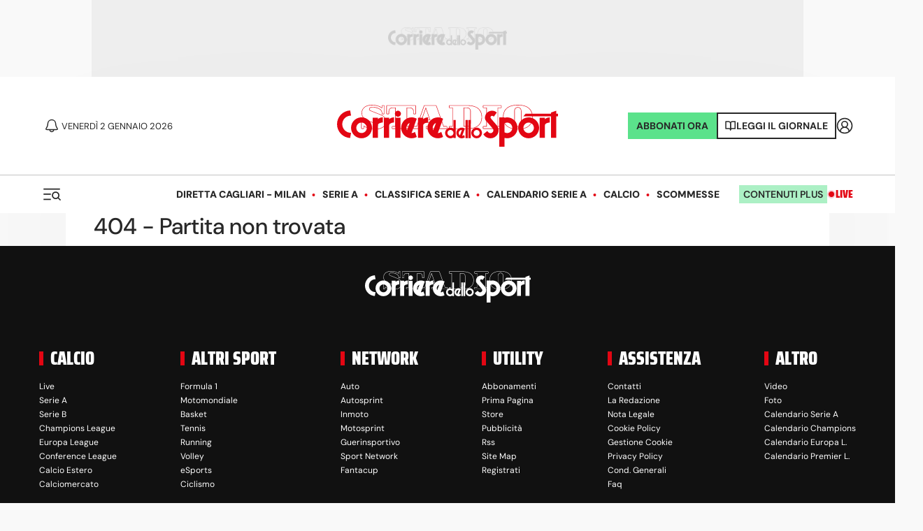

--- FILE ---
content_type: text/css; charset=UTF-8
request_url: https://www.corrieredellosport.it/_next/static/css/adea7f5fc1df2d99.css
body_size: 3896
content:
.Hamburger_container__ZhFib{padding:0}@media only print{.Hamburger_container__ZhFib{display:none}}.Hamburger_containerWhite__QovgO{width:40px;height:40px;padding:13px 8px;display:flex;align-items:center;color:inherit}@media only print{.Hamburger_containerWhite__QovgO{display:none}}@media screen and (max-width:1023px){.Hamburger_containerWhite__QovgO{position:absolute;right:1rem;top:50%;transform:translateY(-50%);margin-right:0}}.Hamburger_containerWhite__QovgO svg{width:24px;height:14px}.Row_row__nniio{display:flex;justify-content:space-between;margin-bottom:1rem;column-gap:50px}.Row_row__nniio.Row_containerApertura__4Jsdz{background-color:var(--grey-0);margin:0 -40px;padding:30px 40px}@media screen and (max-width:480px){.Row_row__nniio.Row_containerApertura__4Jsdz{margin:0 -20px;padding:20px}}@media screen and (max-width:1024px){.Row_row__nniio{gap:30px!important}}@media screen and (max-width:1023px){.Row_row__nniio{flex-wrap:wrap}}@media screen and (max-width:768px){.Row_row__nniio{margin:2rem 0}}.Row_row__nniio .Row_firstColumn__NhSRi{flex:1 1 1026px;min-width:1026px}@media screen and (max-width:1820px){.Row_row__nniio .Row_firstColumn__NhSRi{flex:1 1 1026px;min-width:1026px}}@media screen and (max-width:1690px){.Row_row__nniio .Row_firstColumn__NhSRi{flex:0 0 922px;min-width:922px}}@media screen and (max-width:1560px){.Row_row__nniio .Row_firstColumn__NhSRi{flex:0 0 836px;min-width:836px}}@media screen and (max-width:1430px){.Row_row__nniio .Row_firstColumn__NhSRi{flex:0 0 714px;min-width:714px}}@media screen and (max-width:1366px){.Row_row__nniio .Row_firstColumn__NhSRi{flex:0 0 662px;min-width:662px}}@media screen and (max-width:1024px){.Row_row__nniio .Row_firstColumn__NhSRi{flex:1 1 614px;min-width:614px}}@media screen and (max-width:480px){.Row_row__nniio .Row_firstColumn__NhSRi{flex:1 1 100%;min-width:100%}}.Row_row__nniio .Row_firstColumn__NhSRi.Row_opener__MNv39{flex:0 0 1026px;max-width:1026px}@media screen and (max-width:1820px){.Row_row__nniio .Row_firstColumn__NhSRi.Row_opener__MNv39{flex:1 1 1026px;min-width:1026px}}@media screen and (max-width:1690px){.Row_row__nniio .Row_firstColumn__NhSRi.Row_opener__MNv39{flex:0 0 922px;min-width:922px}}@media screen and (max-width:1560px){.Row_row__nniio .Row_firstColumn__NhSRi.Row_opener__MNv39{flex:0 0 836px;min-width:836px}}@media screen and (max-width:1430px){.Row_row__nniio .Row_firstColumn__NhSRi.Row_opener__MNv39{flex:0 0 714px;min-width:714px}}@media screen and (max-width:1366px){.Row_row__nniio .Row_firstColumn__NhSRi.Row_opener__MNv39{flex:0 0 662px;min-width:662px}}@media screen and (max-width:1024px){.Row_row__nniio .Row_firstColumn__NhSRi.Row_opener__MNv39{flex:1 1 614px;min-width:614px}}@media screen and (max-width:480px){.Row_row__nniio .Row_firstColumn__NhSRi.Row_opener__MNv39{flex:1 1 100%;min-width:100%}}.Row_row__nniio .Row_secondColumn__s4E92{width:300px}@media screen and (max-width:768px){.Row_row__nniio .Row_secondColumn__s4E92{width:100%}}.Row_row__nniio.Row_smallerColumn__0Q_M_ .Row_secondColumn__s4E92{padding-left:70px}@media screen and (max-width:1023px){.Row_row__nniio.Row_smallerColumn__0Q_M_ .Row_secondColumn__s4E92{padding-left:0}}.Row_row__nniio.Row_invertedOnMobile__gW_UL .Row_firstColumn__NhSRi{order:1}@media screen and (max-width:1023px){.Row_row__nniio.Row_invertedOnMobile__gW_UL .Row_firstColumn__NhSRi{order:2}}.Row_row__nniio.Row_invertedOnMobile__gW_UL .Row_secondColumn__s4E92{order:2}@media screen and (max-width:1023px){.Row_row__nniio.Row_invertedOnMobile__gW_UL .Row_secondColumn__s4E92{order:1}}.Row_firstColumn__NhSRi>article,.Row_firstColumn__NhSRi>aside,.Row_secondColumn__s4E92>article,.Row_secondColumn__s4E92>aside{margin-bottom:1.5rem}@media screen and (max-width:1023px){.Row_firstColumn__NhSRi>article,.Row_firstColumn__NhSRi>aside,.Row_secondColumn__s4E92>article,.Row_secondColumn__s4E92>aside{margin-bottom:1.5rem}}.Row_firstColumn__NhSRi>article:last-child,.Row_firstColumn__NhSRi>aside:last-child,.Row_secondColumn__s4E92>article:last-child,.Row_secondColumn__s4E92>aside:last-child{margin-bottom:0;border-bottom:0}@media screen and (max-width:1023px){.Row_firstColumn__NhSRi>article:last-child,.Row_firstColumn__NhSRi>aside:last-child,.Row_secondColumn__s4E92>article:last-child,.Row_secondColumn__s4E92>aside:last-child{margin-bottom:0}}@media screen and (max-width:768px){.Row_firstColumn__NhSRi>article:last-child,.Row_firstColumn__NhSRi>aside:last-child,.Row_secondColumn__s4E92>article:last-child,.Row_secondColumn__s4E92>aside:last-child{margin-bottom:0}}@media screen and (min-width:1023px){.Row_sticky__KtzCr{position:sticky;position:-webkit-sticky;top:100px;height:100%}}.HotTopics_wrapper__wiovi{display:flex;align-items:center}@media screen and (max-width:768px){.HotTopics_wrapper__wiovi{background-color:var(--white);padding:0 20px;position:fixed;top:70px;height:50px;width:100%;border-bottom:2px solid var(--grey-1);margin:0;justify-content:center}}@media screen and (max-width:480px){.HotTopics_wrapper__wiovi{justify-content:flex-start}}@media screen and (max-width:1023px){.HotTopics_wrapper__wiovi{overflow-x:scroll}.HotTopics_wrapper__wiovi .HotTopics_title__BRomC{display:none}.HotTopics_wrapper__wiovi li a{font-size:.9rem}}.HotTopics_wrapper__wiovi.HotTopics_home__smXR9{display:none}.HotTopics_wrapper__wiovi.HotTopics_tennis__iD4Pp :before{content:"";margin:0}.HotTopics_wrapper__wiovi ul{display:-webkit-inline-box;list-style-type:none;margin:0;padding:0;align-items:center}@media screen and (max-width:1023px){.HotTopics_wrapper__wiovi ul{width:auto;flex-wrap:nowrap}}.HotTopics_wrapper__wiovi ul :before{display:none}.HotTopics_wrapper__wiovi .HotTopics_title__BRomC,.HotTopics_wrapper__wiovi li{display:block;position:relative}.HotTopics_wrapper__wiovi .HotTopics_title__BRomC:last-child,.HotTopics_wrapper__wiovi li:last-child{margin-right:0}.HotTopics_wrapper__wiovi .HotTopics_title__BRomC:not(:last-child):after,.HotTopics_wrapper__wiovi li:not(:last-child):after{content:"";display:inline-block;width:4px;height:4px;background-color:var(--brand);border-radius:50%;margin:0 20px;vertical-align:middle}@media screen and (max-width:1430px){.HotTopics_wrapper__wiovi .HotTopics_title__BRomC:not(:last-child):after,.HotTopics_wrapper__wiovi li:not(:last-child):after{margin:0 10px}}.HotTopics_wrapper__wiovi .HotTopics_title__BRomC,.HotTopics_wrapper__wiovi li a{color:var(--color-ink,#282828);text-align:center;font-size:14px;font-style:normal;font-weight:900;line-height:100%;text-transform:uppercase}.HotTopics_wrapper__wiovi li a{color:var(--text-color);text-decoration:none}.HotTopics_wrapper__wiovi li a.HotTopics_active__AlLqD{color:var(--primary)}.SearchModal_modal__ITJT3{--team-primary-color:#fff;--team-secondary-color:#fff;position:fixed;z-index:9999;top:0;left:0;bottom:0;right:0}.SearchModal_modal__ITJT3:after{content:"";position:absolute;top:0;left:0;bottom:0;right:0;background:var(--brand);opacity:.95;z-index:0;animation:SearchModal_fadeIn__TUL_e .2s ease forwards}.SearchModal_container__no_1_{max-width:1018px;margin:0 auto;padding:0 14px;position:relative;z-index:1;display:flex;flex-direction:column;color:#fff;height:100%}.SearchModal_header__QQ1Pm{padding:1.5rem 0;display:flex;align-items:center;justify-content:space-between}.SearchModal_close__aAvvA{width:40px;height:40px;padding:14px 9px;display:flex;align-items:center;color:#fff}.SearchModal_title__K42JA{font-family:var(--font-h);font-weight:800;font-size:44px;line-height:48px}.SearchModal_form__2rPGQ{flex:1 1;padding:3rem 0}@media screen and (max-width:1023px){.SearchModal_form__2rPGQ{padding:1rem 0}}.SearchModal_inputContainer__FhpE4{display:flex;border-bottom:2px solid #fff;align-items:center;padding:.5rem 0}.SearchModal_inputContainer__FhpE4 input{border:none;color:#fff;background-color:transparent;display:block;flex:1 1;margin-left:.5rem;font-family:var(--font-c);font-size:24px;line-height:32px;border-radius:0;-moz-appearance:none;-webkit-appearance:none;appearance:none}.SearchModal_inputContainer__FhpE4 input::placeholder{color:#fff}.SearchModal_inputContainer__FhpE4 input:focus{outline:none}.SearchModal_inputContainer__FhpE4 input::-webkit-search-cancel-button{-webkit-appearance:none;appearance:none}.SearchModal_footer__6xiI2{--primary:#fff}@keyframes SearchModal_fadeIn__TUL_e{0%{opacity:0}to{opacity:.95}}.HeaderScrolled_sticky__KA5iN{z-index:10000!important;border-bottom:none!important}.HeaderScrolled_wrapper__HuX_M{position:fixed;z-index:100;bottom:100%;left:50%;transform:translate(-50%);transition:transform .35s ease;background-color:#fff;height:70px;width:100%;max-width:100%;display:flex;justify-content:space-between;align-items:center;padding:0 20px;border-radius:0}@media screen and (max-width:1024px){.HeaderScrolled_wrapper__HuX_M{max-width:998px}}@media screen and (max-width:1023px){.HeaderScrolled_wrapper__HuX_M{max-width:100%;width:100%;height:70px;top:0;padding:0 0 0 20px}}@media screen and (max-width:480px){.HeaderScrolled_wrapper__HuX_M{padding:0 20px}}.HeaderScrolled_wrapper__HuX_M.HeaderScrolled_shown__jQjpo{transform:translate(-50%,100%);box-shadow:0 0 10px rgba(0,0,0,.15);bottom:100%}.HeaderScrolled_left__AlWTs{display:flex;align-items:center;z-index:2;gap:20px}.HeaderScrolled_left__AlWTs img{height:30px;margin-left:1rem}.HeaderScrolled_mobileSubscribe__LudsR{margin-right:8px}.HeaderScrolled_mobileWrapper___qzNG{display:none}@media screen and (max-width:1023px){.HeaderScrolled_mobileWrapper___qzNG{margin-right:40px;order:2;display:flex;align-items:center}}@media screen and (max-width:370px){.HeaderScrolled_mobileWrapper___qzNG .HeaderScrolled_mobileSubscribe__LudsR{display:none}}.HeaderScrolled_right__OaBL4{display:flex;align-items:center;position:relative;z-index:2;gap:20px}.HeaderScrolled_right__OaBL4 svg{margin-right:.2rem}@media screen and (max-width:1430px){.HeaderScrolled_right__OaBL4 svg{margin-right:0}}.HeaderScrolled_right__OaBL4 .HeaderScrolled_abbonati__7Bt8L{display:flex;gap:10px;border:2px solid var(--premium);padding:10px;background-color:var(--premium)}@media screen and (max-width:1024px){.HeaderScrolled_right__OaBL4 .HeaderScrolled_abbonati__7Bt8L{display:none}}.HeaderScrolled_right__OaBL4 .HeaderScrolled_abbonati__7Bt8L a{color:var(--text-color);text-decoration:none;font-size:12px;font-style:normal;font-weight:700;line-height:100%;text-transform:uppercase}.HeaderScrolled_right__OaBL4 .HeaderScrolled_abbonati__7Bt8L:hover{text-decoration:none}@media screen and (max-width:480px){.HeaderScrolled_right__OaBL4 .HeaderScrolled_abbonati__7Bt8L{display:none}}.HeaderScrolled_right__OaBL4 .HeaderScrolled_read__GhELL{display:flex;gap:10px;border:2px solid var(--text-color);padding:8px;background-color:var(--white);align-items:center}@media screen and (max-width:1024px){.HeaderScrolled_right__OaBL4 .HeaderScrolled_read__GhELL{display:none}}.HeaderScrolled_right__OaBL4 .HeaderScrolled_read__GhELL a{color:var(--text-color);text-decoration:none;font-size:12px;font-style:normal;font-weight:700;line-height:100%;text-transform:uppercase}@media screen and (max-width:1430px){.HeaderScrolled_right__OaBL4 .HeaderScrolled_read__GhELL a{display:none}}.HeaderScrolled_right__OaBL4 .HeaderScrolled_read__GhELL:hover{text-decoration:none}@media screen and (max-width:480px){.HeaderScrolled_right__OaBL4 .HeaderScrolled_read__GhELL{display:none}}.HeaderScrolled_right__OaBL4 .HeaderScrolled_liveHeader__MCaak{display:flex;gap:5px;align-items:center}.HeaderScrolled_right__OaBL4 .HeaderScrolled_liveHeader__MCaak a{color:var(--primary);font-family:SairaCondensed;font-size:16px;font-style:normal;font-weight:700;line-height:100%;text-transform:uppercase}[data-theme=dark] .HeaderScrolled_right__OaBL4 .HeaderScrolled_liveHeader__MCaak a{color:var(--live-primary)}.HeaderScrolled_right__OaBL4 .HeaderScrolled_liveHeader__MCaak a:hover{text-decoration:none}@media screen and (max-width:768px){.HeaderScrolled_right__OaBL4 .HeaderScrolled_liveHeader__MCaak{display:none}}.HeaderScrolled_title__HaF77{position:absolute;left:50%;top:50%;transform:translate(-50%,-50%)}.HeaderScrolled_title__HaF77 .HeaderScrolled_desktopLogo__3JLJd svg{height:40px;width:163px}.HeaderScrolled_hotTopicsWrapper__VkiLE{display:flex;justify-content:center;background-color:var(--grey-0)}.HeaderScrolled_search__fmZrT{height:40px;width:40px;text-align:center}@media screen and (max-width:480px){.HeaderScrolled_search__fmZrT{display:none}}.HeaderScrolled_search__fmZrT:last-child{margin-right:0}#HeaderScrolled_logoCustom__g8kdk{width:100%;max-height:45px}@media(max-width:480px){#HeaderScrolled_logoCustom__g8kdk{max-width:50%}}.ArticleTitle_title__iTnVk{font-weight:900;color:var(--text-color);overflow:hidden;font-size:46px;line-height:120%;margin:0}[data-theme=dark] .ArticleTitle_title__iTnVk{color:var(--grey-0)}@media screen and (max-width:1820px){.ArticleTitle_title__iTnVk{font-size:46px;line-height:120%}}@media screen and (max-width:1690px){.ArticleTitle_title__iTnVk{font-size:42px}}@media screen and (max-width:1560px){.ArticleTitle_title__iTnVk{font-size:40px}}@media screen and (max-width:1430px){.ArticleTitle_title__iTnVk{font-size:38px}}@media screen and (max-width:1366px){.ArticleTitle_title__iTnVk{font-size:36px}}@media screen and (max-width:1024px){.ArticleTitle_title__iTnVk{font-size:34px}}@media screen and (max-width:480px){.ArticleTitle_title__iTnVk{font-size:26px}}.ArticleTitle_title__iTnVk a{color:var(--text-color);width:100%!important;text-decoration:none}[data-theme=dark] .ArticleTitle_title__iTnVk a{color:var(--primary)}.ArticleTitle_title__iTnVk a span{color:var(--secondary)!important}.ArticleTitle_title__iTnVk.ArticleTitle_small__GqZz9{font-size:22px;line-height:26px}@media screen and (max-width:1023px){.ArticleTitle_title__iTnVk.ArticleTitle_small__GqZz9{font-size:16px}}.ArticleTitle_title__iTnVk.ArticleTitle_opener-side-2023__0fH_W{font-size:18px;line-height:115%;font-weight:800}@media screen and (max-width:768px){.ArticleTitle_title__iTnVk.ArticleTitle_opener-side-2023__0fH_W{font-size:34px}}@media screen and (max-width:480px){.ArticleTitle_title__iTnVk.ArticleTitle_opener-side-2023__0fH_W{font-size:28px}}.ArticleTitle_title__iTnVk.ArticleTitle_vdg-side-2023__hpcVn{font-size:14px;line-height:20px;font-family:var(--font-custom,var(--font-e));border-bottom:none!important}@media screen and (max-width:1023px){.ArticleTitle_title__iTnVk.ArticleTitle_vdg-side-2023__hpcVn{font-size:14px}}@media screen and (max-width:768px){.ArticleTitle_title__iTnVk.ArticleTitle_vdg-side-2023__hpcVn{font-size:18px;line-height:22px;font-size:24px;line-height:30px}}.ArticleTitle_title__iTnVk.ArticleTitle_medium-2025__xLpMb{font-size:26px;line-height:120%}@media screen and (max-width:768px){.ArticleTitle_title__iTnVk.ArticleTitle_medium-2025__xLpMb{font-size:18px}}@media screen and (max-width:480px){.ArticleTitle_title__iTnVk.ArticleTitle_medium-2025__xLpMb{font-size:28px}}.ArticleTitle_title__iTnVk.ArticleTitle_medium-2025__xLpMb p{margin-bottom:0}.ArticleTitle_title__iTnVk.ArticleTitle_small-2025__XgYE7{font-size:21px;line-height:120%}@media screen and (max-width:768px){.ArticleTitle_title__iTnVk.ArticleTitle_small-2025__XgYE7{font-size:20px}}@media screen and (max-width:480px){.ArticleTitle_title__iTnVk.ArticleTitle_small-2025__XgYE7{font-size:28px}}.ArticleTitle_title__iTnVk.ArticleTitle_small-2025__XgYE7 p{margin-bottom:0}.ArticleTitle_title__iTnVk.ArticleTitle_horizontal-small__mkq3W,.ArticleTitle_title__iTnVk.ArticleTitle_side__P5GDT{font-size:26px;font-family:var(--font-custom,var(--font-e))}@media screen and (max-width:1023px){.ArticleTitle_title__iTnVk.ArticleTitle_horizontal-small__mkq3W,.ArticleTitle_title__iTnVk.ArticleTitle_side__P5GDT{font-size:28px}}.ArticleTitle_title__iTnVk.ArticleTitle_horizontal__5WGBz{font-size:30px}@media screen and (max-width:1023px){.ArticleTitle_title__iTnVk.ArticleTitle_horizontal__5WGBz{line-height:23px;font-size:20px}}.ArticleTitle_title__iTnVk.ArticleTitle_slider__UxRkd{font-size:20px}@media screen and (max-width:1023px){.ArticleTitle_title__iTnVk.ArticleTitle_slider__UxRkd{font-size:16px}}.ArticleTitle_title__iTnVk.ArticleTitle_slider-small__gbAnm{font-size:16px}@media screen and (max-width:1023px){.ArticleTitle_title__iTnVk.ArticleTitle_slider-small__gbAnm{font-size:15px}}.Button_button__r_ga_{display:inline-block;padding:10px;font-size:12px;line-height:100%;color:var(--text-color);background-color:var(--grey-0);position:relative;margin-right:5px;font-style:normal;text-align:center;font-weight:900;text-transform:uppercase}@media screen and (max-width:1023px){.Button_button__r_ga_.Button_pagination__18OjG{display:none}}@media screen and (max-width:480px){.Button_button__r_ga_.Button_hideMobile__FSK8E{display:none}}.Button_buttona__pNHWR.Button_LiveHeader__ZxDYW{color:#000}.Button_button__r_ga_.Button_big__i1FFS{font-size:2em}.Button_button__r_ga_:hover{color:var(--white);text-decoration:none;background-color:var(--primary)}.Button_button__r_ga_.Button_active__qmrCj{background-color:var(--primary);border-color:#282828;color:var(--white)}.Button_button__r_ga_.Button_filled___FzKx{color:#fff;background-color:var(--button-color)}.ArticleImage_ratio__ExZwC{overflow:hidden;position:relative;padding-bottom:50%}.ArticleImage_ratio__ExZwC span.ArticleImage_diretta__lI53F{position:absolute;bottom:10px;left:10px;padding:5px;font-size:12px;font-weight:600;color:var(--white);background-color:rgba(0,0,0,.4)}.ArticleImage_ratio__ExZwC span.ArticleImage_diretta__lI53F:before{content:"";display:inline-block;width:8px;height:8px;background-color:var(--live-primary);border-radius:50%;margin-right:8px;animation:ArticleImage_pulse__q7Drl 3s infinite}@keyframes ArticleImage_pulse__q7Drl{0%{transform:scale(1);opacity:.6}50%{transform:scale(1.4);opacity:1}to{transform:scale(1);opacity:.6}}.ArticleImage_ratio__ExZwC small{position:absolute;bottom:0;left:0;padding:5px;color:#fff;background-color:rgba(0,0,0,.2);text-shadow:1px 1px 1px #000;z-index:1}.ArticleImage_ratio__ExZwC.ArticleImage_premium__uFGZ1 small{bottom:4px;max-width:600px}@media screen and (max-width:1024px){.ArticleImage_ratio__ExZwC.ArticleImage_premium__uFGZ1 small{max-width:280px}}.ArticleImage_ratio__ExZwC:hover .ArticleImage_divFake__I02pi{opacity:1}.ArticleImage_divFake__I02pi{transition:all 1.5s ease 0s;opacity:1;position:absolute;width:100%;height:100%;z-index:10;display:flex;align-items:center;justify-content:center}.ArticleImage_image__9qh_G{position:absolute;top:0;left:0;width:100%;height:100%;object-position:center top;object-fit:cover;opacity:0}.ArticleImage_image__9qh_G.ArticleImage_isLoaded__aH4Ea{opacity:1}.ArticleImage_lazy___7Zkf{transition:opacity .5s ease}.ArticleImage_premiumLogo__mu3I0{position:absolute;bottom:10px;left:10px}@media screen and (min-width:1024px){.ArticleImage_big__xZOkp .ArticleImage_premiumLogo__mu3I0{bottom:14px;right:12px;width:62px;height:40px}}.ArticleImage_premiumAngolo__MKhPT{position:absolute;bottom:0;right:-2px}@media screen and (min-width:1024px){.ArticleImage_big__xZOkp .ArticleImage_premiumAngolo__MKhPT{position:absolute;bottom:-1px;right:0}}.Summary_summary__3oI1_{color:var(--grey-5);font-size:24px;line-height:130%}.Summary_summary__3oI1_.Summary_bandiera2025__0Q4UZ{font-size:20px;text-overflow:ellipsis;white-space:nowrap;overflow:hidden}[data-theme=dark] .Summary_summary__3oI1_{color:var(--white)}@media screen and (max-width:1023px){.Summary_summary__3oI1_{font-size:18px;line-height:120%}}@media only print{.Summary_summary__3oI1_{font-size:18px;line-height:25px}}.Summary_summary__3oI1_.Summary_small__TEr8K{font-size:30px;line-height:130%}@media screen and (max-width:1023px){.Summary_summary__3oI1_.Summary_small__TEr8K{font-size:18px;line-height:120%}}.Pagination_pagination__5_lVS{display:flex;justify-content:center;align-items:center;margin:1.5rem 0}.Pagination_pagination__5_lVS a{color:var(--primary);background-color:var(--bg);font-weight:600;font-size:16px}.Pagination_paginationNew__W8YMI{display:flex;align-items:center;justify-content:space-between;width:100%;background-color:hsla(0,0%,100%,.9);padding:15px 0}.Pagination_paginationNew__W8YMI a{color:var(--text-color);background-color:var(--primary)}.Pagination_paginationNew__W8YMI a svg{fill:#fff!important}.Pagination_paginationNew__W8YMI .Pagination_paginationView__FoEl5{display:grid;grid-template-columns:1fr}.Pagination_paginationNew__W8YMI .Pagination_paginationView__FoEl5 .Pagination_hideElement__wkLlM,.Pagination_paginationNew__W8YMI .Pagination_paginationView__FoEl5 .Pagination_listDots__D6WUY{display:none}.Pagination_paginationNew__W8YMI .Pagination_paginationView__FoEl5 .Pagination_listDots__D6WUY .Pagination_dot__O8Ym9{width:8px;height:8px;background-color:#ccc;border-radius:50%;margin:0 5px;transition:all .3s;cursor:pointer}.Pagination_paginationNew__W8YMI .Pagination_paginationView__FoEl5 .Pagination_listDots__D6WUY .Pagination_active__tnF84{width:10px;height:10px;background-color:#e00631}@media screen and (max-width:480px){.Pagination_paginationNew__W8YMI .Pagination_paginationView__FoEl5 .Pagination_listDots__D6WUY{display:flex}}.Pagination_paginationNew__W8YMI .Pagination_paginationView__FoEl5 .Pagination_paginationNumbers__uJAct{text-align:center;font-size:24px;font-family:var(--font-b);line-height:34px;letter-spacing:-.005em;margin-top:10px}@media(max-width:480px){.Pagination_paginationNew__W8YMI .Pagination_paginationView__FoEl5 .Pagination_paginationNumbers__uJAct{font-size:14px;line-height:20px}}.Pagination_paginationNew__W8YMI .Pagination_paginationView__FoEl5 .Pagination_paginationNumbers__uJAct .Pagination_current__bhCss{color:#e00631}.Pagination_paginationNew__W8YMI .Pagination_paginationView__FoEl5 .Pagination_paginationNumbers__uJAct .Pagination_slash__QwdSV{color:#aaa;padding:0 10px}.Pagination_pageWrapper__0LrO4{display:flex;justify-content:center;margin:0 .75rem}.Pagination_pageWrapper__0LrO4:first-child{margin-left:0}.Pagination_pageWrapper__0LrO4:last-child{margin-right:0}.Pagination_dots__oztW0,.Pagination_page__I__0U{padding:0 9px;min-width:29px;text-align:center;font-size:16px;font-weight:600;line-height:29px;color:var(--text-color);border-radius:18px;position:relative;background-color:var(--white);margin-right:.5rem}.Pagination_dots__oztW0 i+.Pagination_page__I__0U,.Pagination_dots__oztW0+.Pagination_dots__oztW0,.Pagination_page__I__0U i+.Pagination_page__I__0U,.Pagination_page__I__0U+.Pagination_dots__oztW0{margin-left:.75rem}.Pagination_page__I__0U.Pagination_current__bhCss,.Pagination_page__I__0U:hover{text-decoration:none;color:var(--bg);background-color:var(--brand);color:var(--white)}

--- FILE ---
content_type: text/css; charset=UTF-8
request_url: https://www.corrieredellosport.it/_next/static/css/ea27acf5f7bb9d3e.css
body_size: 7140
content:
.Header_header__vSdFG{flex-direction:column;background-color:var(--white);z-index:100}.Header_header__vSdFG,.Header_header__vSdFG .Header_topBar__fFbqi{display:flex;align-items:center;justify-content:space-between;width:100%;position:relative}.Header_header__vSdFG .Header_topBar__fFbqi{padding:0 60px;min-height:140px;flex-direction:row}.Header_header__vSdFG .Header_topBar__fFbqi .Header_left__n7lG_{display:flex;align-items:center;gap:20px}.Header_header__vSdFG .Header_topBar__fFbqi .Header_center__eUxJb{position:absolute;top:50%;left:50%;transform:translate(-50%,-50%)}.Header_header__vSdFG .Header_topBar__fFbqi .Header_center__eUxJb a{display:block}.Header_header__vSdFG .Header_topBar__fFbqi .Header_right__r2fnY{display:flex;align-items:center;gap:20px}.Header_header__vSdFG .Header_topBar__fFbqi .Header_right__r2fnY .Header_abbonati__EWr1N{display:flex;gap:10px;border:2px solid var(--premium);padding:10px;background-color:var(--premium)}.Header_header__vSdFG .Header_topBar__fFbqi .Header_right__r2fnY .Header_abbonati__EWr1N a{color:var(--text-color);text-decoration:none;font-size:14px;font-style:normal;font-weight:700;line-height:100%;text-transform:uppercase}.Header_header__vSdFG .Header_topBar__fFbqi .Header_right__r2fnY .Header_abbonati__EWr1N:hover{text-decoration:none}.Header_header__vSdFG .Header_topBar__fFbqi .Header_right__r2fnY .Header_read__m4lP1{display:flex;gap:10px;border:2px solid var(--text-color);padding:10px}.Header_header__vSdFG .Header_topBar__fFbqi .Header_right__r2fnY .Header_read__m4lP1 a{color:var(--text-color);text-decoration:none;font-size:14px;font-style:normal;font-weight:700;line-height:100%;text-transform:uppercase}@media screen and (max-width:1024px){.Header_header__vSdFG .Header_topBar__fFbqi .Header_right__r2fnY .Header_read__m4lP1 a{display:none}}.Header_header__vSdFG .Header_topBar__fFbqi .Header_right__r2fnY .Header_read__m4lP1:hover{text-decoration:none}.Header_header__vSdFG .Header_bottomBar__qOw_w{display:flex;align-items:center;justify-content:space-between;width:100%;gap:20px;min-height:55px;border-top:1px solid var(--border-color);position:relative;padding:0 60px}[data-theme=dark] .Header_header__vSdFG .Header_bottomBar__qOw_w{border-top:1px solid var(--border-color-dark)}@media screen and (max-width:1024px){.Header_header__vSdFG .Header_bottomBar__qOw_w{justify-content:flex-start}}.Header_header__vSdFG .Header_bottomBar__qOw_w .Header_left__n7lG_{display:flex;align-items:center;gap:20px}.Header_header__vSdFG .Header_bottomBar__qOw_w .Header_center__eUxJb{position:absolute;top:50%;left:50%;transform:translate(-50%,-50%);display:flex;gap:20px;width:max-content}.Header_header__vSdFG .Header_bottomBar__qOw_w .Header_right__r2fnY{display:flex;align-items:center;gap:20px}@media screen and (max-width:1024px){.Header_header__vSdFG .Header_bottomBar__qOw_w .Header_right__r2fnY{display:none}}.Header_header__vSdFG .Header_bottomBar__qOw_w .Header_right__r2fnY .Header_plus__HBFxp{display:flex;gap:10px;padding:6px;background-color:rgba(91,226,139,.5)}.Header_header__vSdFG .Header_bottomBar__qOw_w .Header_right__r2fnY .Header_plus__HBFxp a{color:var(--text-color);text-decoration:none;font-size:14px;font-style:normal;font-weight:600;text-transform:uppercase;line-height:100%}.Header_header__vSdFG .Header_bottomBar__qOw_w .Header_right__r2fnY .Header_plus__HBFxp:hover{text-decoration:none}.Header_header__vSdFG .Header_bottomBar__qOw_w .Header_right__r2fnY .Header_liveHeader__xoM7m{display:flex;gap:5px;align-items:center}.Header_header__vSdFG .Header_bottomBar__qOw_w .Header_right__r2fnY .Header_liveHeader__xoM7m a{color:var(--primary);font-family:SairaCondensed;font-size:16px;font-style:normal;font-weight:700;line-height:100%;text-transform:uppercase}[data-theme=dark] .Header_header__vSdFG .Header_bottomBar__qOw_w .Header_right__r2fnY .Header_liveHeader__xoM7m a{color:var(--live-primary)}.Header_header__vSdFG .Header_bottomBar__qOw_w .Header_right__r2fnY .Header_liveHeader__xoM7m a:hover{text-decoration:none}.Header_header__vSdFG .Header_pubtime__eMhXD{text-transform:uppercase;font-size:13px;line-height:13px;font-weight:400}@media screen and (max-width:1024px){.Header_header__vSdFG .Header_pubtime__eMhXD{display:none}}@media screen and (max-width:1023px){.Header_header__vSdFG{display:none!important}}.Header_header__vSdFG .Header_customLogo__ebLLZ,.Header_header__vSdFG .Header_partnerLogo__g_c6O{max-height:71px;width:auto}.Header_hotTopicsHide__RbRPU{display:none}@media screen and (max-width:768px){.Header_hotTopicsHide__RbRPU{display:block}}.Header_containerToast__FM5hs{position:fixed;top:0;width:100%;left:0;display:flex;align-items:center;flex-direction:column;animation:Header_slideDown__TmzNF .7s ease-in;z-index:10}@keyframes Header_slideDown__TmzNF{0%{top:-200px}to{top:0}}.Header_contentToast__CR5S7{max-width:450px;background-color:#fff;left:0;display:flex;align-items:center;flex-direction:column;padding:24px;box-shadow:1px 0 10px rgba(0,0,0,.2);border-radius:0 0 4px 4px}.Header_contentToast__CR5S7 .Header_rowLogo__miOb5{display:grid;grid-template-columns:80px auto;grid-column-gap:20px;column-gap:20px;margin-bottom:20px}.Header_contentToast__CR5S7 .Header_rowLogo__miOb5 img{width:100%}.Header_contentToast__CR5S7 p{font-size:15px}.Header_contentToast__CR5S7 .Header_rowChoices__oD7iB{display:flex;align-items:center;justify-content:flex-end;width:100%}.Header_contentToast__CR5S7 .Header_rowChoices__oD7iB .Header_noChoice__z6Ivz{cursor:pointer;font-size:15px;color:#47c072;margin-right:40px}.Header_contentToast__CR5S7 .Header_rowChoices__oD7iB .Header_yesChoice__RjWg1{font-size:15px;cursor:pointer;color:#fff;background-color:#47c072;padding:10px 15px;border-radius:4px;font-weight:700;transition:all .3s}.Header_contentToast__CR5S7 .Header_rowChoices__oD7iB .Header_yesChoice__RjWg1:hover{box-shadow:inset 0 0 0 100px rgba(0,0,0,.2)}.Header_hotTopicsWrapper__dF59D{display:flex;justify-content:center;align-items:center;color:var(--custom-stripes-text,var(--generic));padding:0 14px;margin:0;background:var(--white)}@media screen and (max-width:1024px){.Header_hotTopicsWrapper__dF59D button{display:none}}.Header_hotTopicsWrapper__dF59D li{margin:1rem .5rem 1rem 0;display:block}@media screen and (max-width:768px){.Header_containerToast__FM5hs{display:none!important}}.Section_section__v5j4y.Section_fullWidth__q_l_7{--title-color:var(--text-color);display:flow-root;background-color:var(--team-bg,var(--bg));color:var(--text-color);border:none}@media screen and (max-width:480px){.Section_section__v5j4y.Section_fullWidth__q_l_7{margin-top:20px}}.Section_section__v5j4y aside{margin-bottom:4rem}@media screen and (max-width:768px){.Section_section__v5j4y aside{margin-bottom:0}}.Section_section__v5j4y aside.Section_squadre__FSZRo{margin:10px}.Section_section__v5j4y~.Section_container__HiDeU,.Section_section__v5j4y~.video-foto .Section_section__v5j4y,.video-foto .Section_section__v5j4y{margin:0 -14px;border-bottom:0;border-top:0;padding:1rem;background-color:#282828}.ArticleMeta_metabox__73zFN{display:flex;align-items:center;font-size:14px;line-height:14px;max-width:100%;padding:0}.ArticleMeta_metabox__73zFN a{width:100%}.ArticleMeta_metabox__73zFN>:first-child,.ArticleMeta_metabox__73zFN>:last-child{display:flex;flex-wrap:wrap;max-width:100%;flex-direction:column;row-gap:15px}@media screen and (max-width:1494px){.ArticleMeta_metabox__73zFN>:first-child,.ArticleMeta_metabox__73zFN>:last-child{row-gap:5px}}.ArticleMeta_metabox__73zFN>:last-child{min-width:0}.ArticleMeta_metabox__73zFN .ArticleMeta_author__QbDxL{color:var(--text-color);white-space:nowrap;font-size:14px;line-height:100%;font-weight:600;margin-bottom:14px}[data-theme=dark] .ArticleMeta_metabox__73zFN .ArticleMeta_author__QbDxL{color:var(--primary)}.ArticleMeta_metabox__73zFN .ArticleMeta_author__QbDxL .ArticleMeta_firma__paWlU{display:flex;flex-direction:row;align-items:center}.ArticleMeta_metabox__73zFN .ArticleMeta_author__QbDxL .ArticleMeta_firma__paWlU a{color:var(--text-color);text-decoration:none}.ArticleMeta_metabox__73zFN .ArticleMeta_author__QbDxL .ArticleMeta_firma__paWlU a:hover{opacity:.7}.ArticleMeta_metabox__73zFN .ArticleMeta_author__QbDxL .ArticleMeta_firma__paWlU span{position:relative;display:block;width:25px;height:25px;border-radius:100%;overflow:hidden;flex-shrink:0;margin-right:.5rem}.ArticleMeta_metabox__73zFN .ArticleMeta_author__QbDxL .ArticleMeta_firma__paWlU span img{position:absolute;top:0;left:0;width:100%;height:100%;object-fit:cover}.ArticleMeta_metabox__73zFN .ArticleMeta_premium__tiP8s{color:var(--premium);white-space:nowrap;font-weight:700;font-size:14px;line-height:1;padding:.3rem 0 0;margin:0 .5rem 0 0}.ArticleMeta_metabox__73zFN .ArticleMeta_readingTime__I2jKn{font-weight:700;font-size:11px;line-height:16px;text-transform:uppercase;color:var(--copy-color-light)}.ArticleMeta_metabox__73zFN .ArticleMeta_tag___n9ok{display:block;margin:0 .5rem 0 0;box-sizing:border-box;line-height:14px;font-size:14px;font-weight:900;text-transform:uppercase;color:var(--primary);white-space:nowrap;overflow:hidden;text-overflow:ellipsis;width:100%!important}[data-theme=dark] .ArticleMeta_metabox__73zFN .ArticleMeta_tag___n9ok{color:var(--primary);margin:1rem 0}[data-theme=light] .ArticleMeta_metabox__73zFN .ArticleMeta_tag___n9ok{color:var(team-secondary-color,var(--primary))}.ArticleMeta_metabox__73zFN .ArticleMeta_tag___n9ok.ArticleMeta_premium__tiP8s{color:var(--plus)}.ArticleMeta_metabox__73zFN.ArticleMeta_horizontal-small__hjjps,.ArticleMeta_metabox__73zFN.ArticleMeta_horizontal__HGZLO{padding-top:0}.ArticleMatch_container__Fqfwk{color:var(--text-color);display:inline-grid;width:100%!important}.ArticleMatch_container__Fqfwk:hover{text-decoration:none;color:var(--text-color)}.ArticleMatch_container__Fqfwk:hover .ArticleMatch_time__xm_mI:before{transform:translateX(-50%) scaleX(1.5)}.ArticleMatch_matchbox__ebMUc{height:40px;display:flex;justify-content:space-between;align-items:center;font-size:12px;position:relative;font-weight:700;background-color:color-mix(in srgb,var(--match-status),transparent 95%)}@media screen and (max-width:1512px){.ArticleMatch_matchbox__ebMUc{font-size:10px}}@media screen and (max-width:1023px){.ArticleMatch_matchbox__ebMUc{margin:0}}.ArticleMatch_matchbox__ebMUc img{height:20px;width:20px;object-fit:cover;object-position:center;margin:10px 8px}@media screen and (max-width:1023px){.ArticleMatch_matchbox__ebMUc img{height:28px;width:28px;margin:12px 8px}}.ArticleMatch_matchbox__ebMUc .ArticleMatch_result__Jnw6s{font-size:16px;position:absolute;line-height:16px;left:50%;transform:translateX(-50%);background-color:var(--match-status);color:var(--white);font-weight:900;padding:.4rem 1.4rem 0;top:-10px;display:flex;flex-direction:column;align-items:center;height:50px}.ArticleMatch_matchbox__ebMUc .ArticleMatch_result__Jnw6s span{font-weight:400}@media screen and (max-width:1023px){.ArticleMatch_matchbox__ebMUc .ArticleMatch_result__Jnw6s{padding:.4rem .7rem 0;font-size:20px}}.ArticleMatch_score__IkwlL{margin:5px 0}.ArticleMatch_time__xm_mI{font-size:10px;color:var(--white);line-height:10px;font-weight:900}@media screen and (max-width:1023px){.ArticleMatch_time__xm_mI{font-size:10px}}.Article_article__9cQ3o{position:relative;max-width:100%;overflow:hidden;display:flex;flex-direction:column;gap:14px;margin-bottom:40px}.Article_article__9cQ3o .Article_galleryDg__RwaOV{background-color:var(--grey-0);margin-top:-14px;padding:14px 20px}.Article_article__9cQ3o .Article_button__Ej9yG{background-color:var(--grey-0)}.Article_article__9cQ3o .Article_image___Ku94{display:block}.Article_article__9cQ3o .Article_image___Ku94.Article_foto__tFe7i,.Article_article__9cQ3o .Article_image___Ku94.Article_video__j0SRy{position:relative;display:block}.Article_article__9cQ3o .Article_image___Ku94.Article_foto__tFe7i:before,.Article_article__9cQ3o .Article_image___Ku94.Article_video__j0SRy:before{content:"";position:absolute;top:0;bottom:10px;left:0;right:10px;background-image:url("data:image/svg+xml,%3Csvg xmlns='http://www.w3.org/2000/svg' width='60' height='60' viewBox='0 0 60 60' fill='none'%3E%3Cpath d='M60 30C60 46.5685 46.5685 60 30 60C13.4315 60 0 46.5685 0 30C0 13.4315 13.4315 0 30 0C46.5685 0 60 13.4315 60 30Z' fill='%23E30613'/%3E%3Cpath d='M21 41.3333V18L42.6667 29.6667L21 41.3333Z' fill='white'/%3E%3C/svg%3E");background-position:100% 100%;background-repeat:no-repeat;background-size:60px 60px;z-index:1}.Article_article__9cQ3o .Article_image___Ku94.Article_foto__tFe7i{position:relative;display:block}.Article_article__9cQ3o .Article_image___Ku94.Article_foto__tFe7i:before{content:"";position:absolute;top:0;bottom:10px;left:0;right:10px;background-image:url("data:image/svg+xml,%3Csvg xmlns='http://www.w3.org/2000/svg' width='60' height='60' viewBox='0 0 60 60' fill='none'%3E%3Cpath d='M60 30C60 46.5685 46.5685 60 30 60C13.4315 60 0 46.5685 0 30C0 13.4315 13.4315 0 30 0C46.5685 0 60 13.4315 60 30Z' fill='%23E30613'/%3E%3Cpath d='M41.0604 19V36.7939H15V19H41.0604ZM17.5 34.2939H38.5604V21.5H17.5V34.2939Z' fill='white'/%3E%3Cpath d='M46.8105 23.4873V42.5312H19.5V40.0312H44.3105V23.4873H46.8105Z' fill='white'/%3E%3C/svg%3E");background-position:100% 100%;background-repeat:no-repeat;background-size:60px 60px;z-index:1}@media screen and (max-width:1023px){.Article_article__9cQ3o .Article_image___Ku94 .premiumLogo{right:22px!important}.Article_article__9cQ3o.Article_slider__eYlz_ .Article_image___Ku94,.Article_article__9cQ3o.Article_small__G2_vg .Article_image___Ku94{margin:0}.Article_article__9cQ3o.Article_slider__eYlz_ .Article_image___Ku94 .premiumLogo,.Article_article__9cQ3o.Article_small__G2_vg .Article_image___Ku94 .premiumLogo{right:8px!important}}.Article_article__9cQ3o.Article_horizontal-small__ZZa6p:after,.Article_article__9cQ3o.Article_horizontal__l8pFr:after{content:"";clear:both;display:table}.Article_article__9cQ3o.Article_horizontal-small__ZZa6p .Article_image___Ku94,.Article_article__9cQ3o.Article_horizontal__l8pFr .Article_image___Ku94{float:left;margin:0 1rem 4rem 0}.Article_article__9cQ3o.Article_horizontal-small__ZZa6p .Article_image___Ku94{width:168px}@media screen and (max-width:1023px){.Article_article__9cQ3o.Article_horizontal-small__ZZa6p .Article_image___Ku94{width:120px}}.Article_article__9cQ3o.Article_horizontal__l8pFr .Article_image___Ku94{width:282px;margin-right:20px}@media screen and (max-width:1023px){.Article_article__9cQ3o.Article_horizontal__l8pFr .Article_image___Ku94{float:none;width:calc(100% + 28px);margin-left:-14px;margin-right:-14px;margin-bottom:.5rem}}.Article_article__9cQ3o.Article_opener-side-2023__bKXIk{margin-bottom:10px;gap:15px}@media screen and (max-width:480px){.Article_article__9cQ3o.Article_opener-side-2023__bKXIk{border-bottom:0 solid #eee}}.Article_article__9cQ3o.Article_opener-side-2023__bKXIk .Article_image___Ku94{width:100%}.Article_article__9cQ3o.Article_opener-side-2023__bKXIk .Article_metabox__9iV1c{padding:0!important}.Article_article__9cQ3o.Article_bandiera2025__ZWciz{display:flex;flex-direction:row;gap:14px}@media screen and (max-width:768px){.Article_article__9cQ3o.Article_bandiera2025__ZWciz{margin-bottom:30px;flex-direction:column}}.Article_article__9cQ3o.Article_bandiera2025__ZWciz .Article_bandiera2025__ZWciz{width:50%;gap:14px!important}@media screen and (max-width:768px){.Article_article__9cQ3o.Article_bandiera2025__ZWciz .Article_bandiera2025__ZWciz{width:100%}}.Article_article__9cQ3o.Article_bandiera2025__ZWciz .Article_bandiera2025__ZWciz h2{font-size:28px}.Article_article__9cQ3o.Article_bandiera2025__ZWciz .Article_metabox__9iV1c{padding:0!important}.Article_article__9cQ3o.Article_bandiera2025__ZWciz a{width:50%}@media screen and (max-width:768px){.Article_article__9cQ3o.Article_bandiera2025__ZWciz a{width:100%}}.Article_article__9cQ3o.Article_medium-2025__vgcbq,.Article_article__9cQ3o.Article_small-2025__Afews{display:flex;flex-direction:column;gap:14px}.Article_article__9cQ3o.Article_small-2023__Lo_YS{margin:0}.Article_article__9cQ3o.Article_small-2023__Lo_YS .Article_metabox__9iV1c{padding:0!important}.Article_summary__M02a2{font-size:16px;line-height:20px;color:var(--grey-3);overflow:hidden;text-overflow:ellipsis;white-space:nowrap;margin-top:.5rem;margin-bottom:0}.Standings_titleHome__TJl1q .Standings_headerClassifica___Wjva{background-color:#f1f1f1;margin:0 -40px;padding:40px 40px 0;display:flex;gap:10px;justify-content:flex-start;align-items:center}@media screen and (max-width:768px){.Standings_titleHome__TJl1q .Standings_headerClassifica___Wjva{margin:0 -20px;padding:20px 20px 0}}.Standings_titleHome__TJl1q .Standings_headerClassifica___Wjva h2{font-size:25px;font-family:SairaCondensed;color:var(--brand);line-height:100%;margin:0 1rem 0 0;text-transform:uppercase}.Standings_titleHome__TJl1q .Standings_headerClassifica___Wjva a{background-color:var(--white);color:var(--text-color);font-size:13px;font-weight:400;padding:5px 10px;font-weight:500;text-decoration:none}@media screen and (max-width:768px){.Standings_titleHome__TJl1q .Standings_headerClassifica___Wjva a{display:none}}.Standings_titleHome__TJl1q .Standings_headerClassifica___Wjva a.Standings_live__sM6OF{background-color:var(--brand);color:var(--white)}.Standings_titleHome__TJl1q .Standings_headerClassifica___Wjva a:hover{background-color:var(--primary);color:var(--white)}.Standings_titleHome__TJl1q .Standings_legenda__60vkz{background-color:#f1f1f1;margin:0 -40px;padding:0 40px 40px}@media screen and (max-width:1024px){.Standings_titleHome__TJl1q .Standings_legenda__60vkz{margin:0 -40px;padding:0 40px 2rem}}@media screen and (max-width:768px){.Standings_titleHome__TJl1q .Standings_legenda__60vkz{display:none}}.Standings_titleHome__TJl1q .Standings_legenda__60vkz ul{margin:0;padding:0;list-style-type:none;display:flex;flex-direction:row;gap:20px;font-size:12px;font-weight:500}@media screen and (max-width:768px){.Standings_titleHome__TJl1q .Standings_legenda__60vkz ul{flex-direction:column;gap:5px;padding-top:1rem}}.Standings_titleHome__TJl1q .Standings_legenda__60vkz ul li{font-size:12px}.Standings_titleHome__TJl1q .Standings_legenda__60vkz ul li.Standings_cl__zihsl:before{content:"";background-color:#39a048;width:12px;height:12px;display:inline-block;margin-right:5px}.Standings_titleHome__TJl1q .Standings_legenda__60vkz ul li.Standings_ecl__uN86g:before{content:"";background-color:#a617d3;width:12px;height:12px;display:inline-block;margin-right:5px}.Standings_titleHome__TJl1q .Standings_legenda__60vkz ul li.Standings_el__pipMV:before{content:"";background-color:#f26e1e;width:12px;height:12px;display:inline-block;margin-right:5px}.Standings_titleHome__TJl1q .Standings_legenda__60vkz ul li.Standings_r__DjsFe:before{content:"";background-color:#ca1327;width:12px;height:12px;display:inline-block;margin-right:5px}.Standings_standings__hYmCf [role=grid]{width:100%;font-size:15px;border-top:1px solid var(--grey-2);margin-bottom:1rem}.Standings_standings__hYmCf [role=grid] .Standings_row__zSVAB{border-bottom:1px solid var(--grey-1);color:var(--text-color);display:flex}.Standings_standings__hYmCf [role=grid] .Standings_row__zSVAB:hover{background-color:var(--grey-0);text-decoration:none;color:var(--text-color)}.Standings_standings__hYmCf [role=grid] .Standings_row__zSVAB .Standings_cell__wzKrA:first-child{text-align:right}.Standings_standings__hYmCf [role=grid] .Standings_row__zSVAB .Standings_cell__wzKrA{flex:0 1 20px;width:20px;padding:11px 0;text-align:center}.Standings_standings__hYmCf [role=grid] .Standings_row__zSVAB .Standings_cell__wzKrA:nth-child(2){flex:0 1 47px;width:47px}.Standings_standings__hYmCf [role=grid] .Standings_row__zSVAB .Standings_cell__wzKrA:nth-child(3){text-align:left;flex:0 1 70%;width:70%}.Standings_standings__hYmCf [role=grid] .Standings_row__zSVAB .Standings_cell__wzKrA a{color:var(--text-color)}.Standings_standings__hYmCf [role=grid] .Standings_row__zSVAB .Standings_cell__wzKrA a:hover{text-decoration:none}.Standings_standings__hYmCf img{height:25px;width:25px;object-position:center;object-fit:contain}.Standings_standingsHorizontal__DX3tP{display:flex;text-align:center;padding:35px 40px;margin:0 -40px;background-color:#f1f1f1;justify-content:space-between;overflow:auto}@media screen and (max-width:1024px){.Standings_standingsHorizontal__DX3tP{margin:0 -40px;padding:50px 40px}}@media screen and (max-width:768px){.Standings_standingsHorizontal__DX3tP{margin:0 -20px;padding:35px 20px}}.Standings_standingsHorizontal__DX3tP img{height:32px;width:32px;object-position:center;object-fit:contain}.Standings_standingsHorizontal__DX3tP>div{position:relative;width:32px;margin-right:1rem}.Standings_standingsHorizontal__DX3tP>div:last-child{margin-right:0}.Standings_standingsHorizontal__DX3tP>div>div{margin:.75rem 0 0;font-size:14px;font-weight:900;color:var(--white);line-height:28px}.Standings_standingsHorizontal__DX3tP>div:after{content:"";position:absolute;width:4px;height:4px;border-radius:4px;top:100%;left:50%;transform:translate(-50%,-50%)}.Standings_standingsHorizontal__DX3tP>div:nth-child(-n+4) div{background-color:#39a048}.Standings_standingsHorizontal__DX3tP>div:nth-child(5) div{background-color:#a617d3}.Standings_standingsHorizontal__DX3tP>div:nth-child(6) div{background-color:#f26e1e}.Standings_standingsHorizontal__DX3tP>div:nth-child(n+7):nth-child(-n+17) div{background-color:#fff;color:var(--text-color)}.Standings_standingsHorizontal__DX3tP>div:nth-last-child(-n+3) div{background-color:#ca1327}.Standings_standingsHorizontal__DX3tP .Standings_hoverText__E7apo{display:none;position:absolute;top:calc(100% + 5px);left:50%;transform:translateX(-50%);padding:7px 14px;background:var(--bg);color:var(--text-color);border-radius:3px;font-weight:900;font-size:12px;line-height:12px;text-transform:uppercase;box-shadow:0 0 6px rgba(0,0,0,.15)}.Standings_standingsHorizontal__DX3tP .Standings_hoverText__E7apo:before{content:"";display:block;position:absolute;transform:translateX(-50%);bottom:100%;left:50%;border-left:5px solid transparent;border-right:5px solid transparent;border-bottom:5px solid var(--bg);z-index:-1}.Standings_standingsHorizontal__DX3tP a{position:relative;display:block;z-index:2}.Standings_standingsHorizontal__DX3tP a:hover .Standings_hoverText__E7apo{display:block}@media screen and (max-width:1023px){.Standings_standingsHorizontal__DX3tP a:hover .Standings_hoverText__E7apo{display:none}}.Standings_legenda__60vkz{background-color:#f1f1f1;margin:0 -40px;padding:0 40px 40px}@media screen and (max-width:1024px){.Standings_legenda__60vkz{margin:0 -40px;padding:0 40px 2rem}}@media screen and (max-width:768px){.Standings_legenda__60vkz{display:none}}.Standings_legenda__60vkz ul{margin:0;padding:0;list-style-type:none;display:flex;flex-direction:row;gap:20px;font-size:12px;font-weight:500}@media screen and (max-width:768px){.Standings_legenda__60vkz ul{flex-direction:column;gap:5px;padding-top:1rem}}.Standings_legenda__60vkz ul li{font-size:12px}.Standings_legenda__60vkz ul li.Standings_cl__zihsl:before{content:"";background-color:#39a048;width:12px;height:12px;display:inline-block;margin-right:5px}.Standings_legenda__60vkz ul li.Standings_ecl__uN86g:before{content:"";background-color:#a617d3;width:12px;height:12px;display:inline-block;margin-right:5px}.Standings_legenda__60vkz ul li.Standings_el__pipMV:before{content:"";background-color:#f26e1e;width:12px;height:12px;display:inline-block;margin-right:5px}.Standings_legenda__60vkz ul li.Standings_r__DjsFe:before{content:"";background-color:#ca1327;width:12px;height:12px;display:inline-block;margin-right:5px}.HorizontalRoundStandings_standingsHorizontal__1CPcC{position:relative;display:flex;text-align:center;max-width:100%;padding:.25rem 0 4px;font-family:var(--font-b)}@media screen and (max-width:1023px){.HorizontalRoundStandings_standingsHorizontal__1CPcC{overflow:scroll}}.HorizontalRoundStandings_standingsHorizontal__1CPcC .HorizontalRoundStandings_group__O4kIv{flex:0 0 165px;width:165px;border-right:1px solid var(--grey-1);padding:6px 12px}.HorizontalRoundStandings_standingsHorizontal__1CPcC .HorizontalRoundStandings_group__O4kIv:last-child{border-right:none}.HorizontalRoundStandings_standingsHorizontal__1CPcC .HorizontalRoundStandings_groupTitle__j1sg3{font-size:14px;line-height:12px;color:#767676}.HorizontalRoundStandings_standingsHorizontal__1CPcC .HorizontalRoundStandings_groupWrapper__A7FtI{display:flex;justify-content:space-between}.HorizontalRoundStandings_standingsHorizontal__1CPcC img{height:26px;width:26px;object-position:center;object-fit:contain}.HorizontalRoundStandings_standingsHorizontal__1CPcC .HorizontalRoundStandings_score__cIZPF{font-size:14px}.HorizontalRoundStandings_standingsHorizontal__1CPcC .HorizontalRoundStandings_hoverText__cNzpF{display:none;position:absolute;top:calc(100% + 5px);left:50%;transform:translateX(-50%);padding:7px 14px;background:var(--bg);color:var(--text-color);border-radius:3px;font-size:12px;line-height:12px;text-transform:uppercase;box-shadow:0 0 6px rgba(0,0,0,.15)}.HorizontalRoundStandings_standingsHorizontal__1CPcC .HorizontalRoundStandings_hoverText__cNzpF:before{content:"";display:block;position:absolute;transform:translateX(-50%);bottom:100%;left:50%;border-left:5px solid transparent;border-right:5px solid transparent;border-bottom:5px solid var(--bg);z-index:-1}.HorizontalRoundStandings_standingsHorizontal__1CPcC a{position:relative;display:block;z-index:2}.HorizontalRoundStandings_standingsHorizontal__1CPcC a:hover .HorizontalRoundStandings_hoverText__cNzpF{display:block;white-space:nowrap}@media screen and (max-width:1023px){.HorizontalRoundStandings_standingsHorizontal__1CPcC a:hover .HorizontalRoundStandings_hoverText__cNzpF{display:none}}.HorizontalRoundStandings_standingsHorizontal__1CPcC .swiper-slide{width:calc(180px + .25rem)}.HorizontalRoundStandings_buttons__bt8VN{position:absolute;right:0;top:-.5rem;transform:translateX(50%);z-index:1;display:none}@media screen and (max-width:1023px){.HorizontalRoundStandings_buttons__bt8VN{right:-14px;top:-.5rem;transform:none}}@media screen and (max-width:480px){.HorizontalRoundStandings_buttons__bt8VN{display:block;right:5px;top:5px}}.HorizontalRoundStandings_next__BgQYd,.HorizontalRoundStandings_prev__FFqQv{display:block;height:40px;width:40px;border-radius:40px;border:2px solid var(--live);color:var(--live);background-color:var(--bg);position:relative}@media screen and (max-width:480px){.HorizontalRoundStandings_next__BgQYd,.HorizontalRoundStandings_prev__FFqQv{height:30px;width:30px}}.HorizontalRoundStandings_next__BgQYd.swiper-button-disabled,.HorizontalRoundStandings_prev__FFqQv.swiper-button-disabled{opacity:.5}.HorizontalRoundStandings_next__BgQYd:focus,.HorizontalRoundStandings_prev__FFqQv:focus{outline:none}.HorizontalRoundStandings_next__BgQYd:focus:after,.HorizontalRoundStandings_prev__FFqQv:focus:after{content:"";position:absolute;left:0;top:0;right:0;bottom:0;border-radius:18px;opacity:.3;outline:none;box-shadow:0 0 0 5px var(--live)}.HorizontalRoundStandings_prev__FFqQv{margin-top:.5rem}.SmallLink_smallLink__UkLkX{font-size:15px;line-height:2;font-weight:700}.SmallLink_smallLink__UkLkX,.SmallLink_smallLink__UkLkX:hover{color:var(--small-link-color,var(--primary))}.SmallLink_smallLink__UkLkX+.SmallLink_smallLink__UkLkX{margin-left:1rem}.ResultsRow_row__Is4Wf{max-width:100%;height:120px;cursor:pointer;display:flex;align-items:center;color:var(--text-color);background-color:var(--white);position:relative;font-size:18px;font-weight:500;border:1px solid var(--grey-0);margin-bottom:5px}@media screen and (max-width:768px){.ResultsRow_row__Is4Wf{font-size:14px}}.ResultsRow_row__Is4Wf .ResultsRow_offset__rQqVL{margin-bottom:30px}.ResultsRow_row__Is4Wf:hover{background-color:var(--grey-0);text-decoration:none;color:var(--text-color)}.ResultsRow_row__Is4Wf:hover .ResultsRow_time__UFvit:before{transform:translateX(-50%) scaleX(1.5)}.ResultsRow_row__Is4Wf>div:first-child,.ResultsRow_row__Is4Wf>div:last-child{display:flex;align-items:center;width:42%}.ResultsRow_row__Is4Wf>div:nth-child(2){display:flex;width:16%;justify-content:center;font-size:20px;font-weight:600}@media screen and (max-width:768px){.ResultsRow_row__Is4Wf>div:nth-child(2){font-size:16px}}.ResultsRow_row__Is4Wf>div:first-child{justify-content:flex-start;text-align:left}.ResultsRow_row__Is4Wf>div:last-child{justify-content:flex-end;text-align:right}.ResultsRow_row__Is4Wf img{height:40px;width:40px;display:inline-block;overflow:hidden;margin:0 10px;object-position:center;object-fit:contain}@media screen and (max-width:768px){.ResultsRow_row__Is4Wf img{height:25px;width:25px}}.ResultsRow_row__Is4Wf .ResultsRow_penalty__pT2bY{font-weight:400;display:block}.ResultsRow_row__Is4Wf .ResultsRow_time__UFvit{font-size:12px;text-align:center;position:absolute;bottom:10px;left:50%;transform:translateX(-50%);color:var(--match-status);padding:0 0 5px;font-weight:600}@media screen and (max-width:480px){.ResultsRow_row__Is4Wf .ResultsRow_time__UFvit{padding:0;margin:0;bottom:10px}}.Results_results__dnkFY{font-size:20px}@media screen and (max-width:768px){.Results_results__dnkFY{font-size:16px}}.Results_results__dnkFY .Results_header__hdydN{display:flex;flex-direction:column;align-items:center;gap:5px;padding:1rem 0;background-color:var(--grey-0)}.Results_results__dnkFY .Results_header__hdydN img{width:40px;height:auto}.Results_results__dnkFY .Results_header__hdydN span{font-size:16px;color:var(--grey-3)}@media screen and (max-width:768px){.Results_results__dnkFY .Results_header__hdydN span{font-size:14px}}.Results_results__dnkFY .Results_date__xk4H2{line-height:30px;height:30px;text-align:center;text-transform:capitalize}.Results_results__dnkFY .Results_calendarHeading__RmabH{display:flex;justify-content:space-between;align-items:center;margin-bottom:4px;font-size:.9em;font-weight:500}.Results_results__dnkFY [role=grid]{width:100%;margin-bottom:1.5rem;border-top:1px solid var(--grey-2)}.Results_results__dnkFY [role=grid]:last-of-type{margin-bottom:1rem}.NextMatch_competition__aZC7O{padding-bottom:.5rem;border-bottom:1px solid var(--text-color);font-weight:700;margin-top:20px}.NextMatch_matchDay__VyWoV{margin:1rem 0 .25rem}.NextMatch_matches__BENAJ [role=grid]{width:100%;border-top:1px solid var(--grey-2);margin-bottom:1rem;font-weight:400}.NextMatch_matches__BENAJ [role=grid]:last-of-type{margin-bottom:0}.NextMatch_matches__BENAJ [role=grid] [role=row]{border-bottom:1px solid var(--grey-1);width:100%;height:48px;cursor:pointer;display:flex;align-items:center;color:var(--text-color)}.NextMatch_matches__BENAJ [role=grid] [role=row]:hover{background-color:var(--grey-0);text-decoration:none;color:var(--text-color)}.NextMatch_matches__BENAJ [role=grid] [role=row]>div:first-child,.NextMatch_matches__BENAJ [role=grid] [role=row]>div:nth-child(2){flex:0 1 40%;width:40%}.NextMatch_matches__BENAJ [role=grid] [role=row]>div:last-child{flex:0 1 20%;width:20%;text-align:center}.NextMatch_matches__BENAJ img{height:25px;width:25px;margin:0 5px;object-position:center;object-fit:contain}.ExitPopup_modalContainer__UQo4I{position:fixed;top:0;left:0;bottom:0;right:0;width:100%;height:100vh;background-color:rgba(0,0,0,.5);z-index:100000000}.ExitPopup_modal__4oJEx{background-color:#fff;width:95%;max-width:1000px;margin:72px auto;position:relative;padding:20px}.ExitPopup_modal__4oJEx h3{font-style:normal;font-weight:600;font-size:20px;line-height:22px;text-transform:uppercase;color:#db0219;border-bottom:1px solid #dedede;padding-bottom:20px;max-width:912px;margin:10px auto 20px}.DugoutPlayer_dugoutWrapper__Y9eqE{position:relative;padding-bottom:80%;height:0}.DugoutPlayer_dugoutWrapper__Y9eqE.DugoutPlayer_detail__tR4xu{padding-bottom:62%}.DugoutPlayer_dugoutWrapper__Y9eqE iframe{position:absolute;top:0;left:0;width:100%;height:100%;border:none}.HideAfterHeight_container__XtSK4{position:relative}.HideAfterHeight_gradient__4OgeT{position:absolute;bottom:0;left:0;right:0;background:linear-gradient(180deg,hsla(0,0%,100%,0),#f1f1f1 50%);display:flex;align-items:flex-end;justify-content:center;height:30%;min-height:70px;padding-bottom:1rem}.HideAfterHeight_message__20w_L{font-size:16px;line-height:100%;text-align:center;text-transform:uppercase;padding:8px 8px 6px;border:1px solid var(--primary);color:var(--primary);font-weight:800}.HideAfterHeight_showLess___hnzT{text-align:center;margin-top:10px}.MainTitle_title__aC0yX{font-weight:900;color:var(--text-color);font-size:46px;line-height:120%}[data-theme=dark] .MainTitle_title__aC0yX{color:var(--primary)}[data-theme=plus] .MainTitle_title__aC0yX{color:var(--text-h1)}@media screen and (max-width:480px){.MainTitle_title__aC0yX{font-size:24px;line-height:30px}}@media only print{.MainTitle_title__aC0yX{font-size:32px}}.MainTitle_title__aC0yX a{color:var(--text)}@media screen and (max-width:1023px){.MainTitle_title__aC0yX{font-size:2rem}}.MainTitle_title__aC0yX.MainTitle_centenario__p_gN6{text-indent:-9000px;background-image:url(https://cdn.corrieredellosport.it/next/img/logo-centenario.png);background-size:150px;background-repeat:no-repeat;min-height:83px;background-position:50%;margin:1em 0}@media screen and (max-width:480px){.MainTitle_title__aC0yX.MainTitle_centenario__p_gN6{background-size:100px;min-height:55px}.MainTitle_title__aC0yX.MainTitle_otherpages__fQ_YW{font-size:24px;line-height:30px}}.Breadcrumbs_container__6AsQ0{display:flex;align-items:center;flex-wrap:wrap;margin-bottom:10px;margin-top:2rem}@media screen and (max-width:1023px){.Breadcrumbs_container__6AsQ0{margin-top:1rem}}.Breadcrumbs_breadcrumbs__HYQne{font-size:14px;display:flex;align-items:center;text-transform:capitalize;font-weight:600}[data-theme=dark] .Breadcrumbs_breadcrumbs__HYQne{color:#fff}@media screen and (max-width:1023px){.Breadcrumbs_breadcrumbs__HYQne{font-size:12px}}.Breadcrumbs_breadcrumbs__HYQne a{color:var(--text-color);background-color:var(--grey-0)}.Breadcrumbs_breadcrumbs__HYQne a:hover{opacity:.7}.Breadcrumbs_breadcrumbs__HYQne .Breadcrumbs_icon__J50wN{width:20px;height:20px;background-color:var(--brand);color:#fff;padding:2px;margin-right:.85rem}.Breadcrumbs_breadcrumbs__HYQne .Breadcrumbs_tag__Diiv3{display:block;margin:0 .1rem 0 0;box-sizing:border-box;line-height:100%;font-size:14px;color:var(--secondary-section-color,var(--primary-section-color,var(--generic)));background-color:var(--grey-0);text-align:center;padding:10px;font-weight:600;text-decoration:none}[data-theme=dark] .Breadcrumbs_breadcrumbs__HYQne .Breadcrumbs_tag__Diiv3{background-color:#111;color:var(--primary);font-weight:800}[data-theme=light] .Breadcrumbs_breadcrumbs__HYQne .Breadcrumbs_tag__Diiv3{border-color:var(--primary-section-color,var(--generic));color:var(--secondary-section-color,var(--primary-section-color,var(--generic)))}.Breadcrumbs_readingTime__CTHbV{font-weight:700;font-size:11px;line-height:16px;text-transform:uppercase;margin-left:1rem;color:var(--copy-color-light)}@media screen and (max-width:480px){.Breadcrumbs_breadcrumbs__HYQne{flex-wrap:wrap;gap:5px}}.HeaderSecondaryNav_header__EzGxr{margin-bottom:1rem;color:var(--text-color);position:relative;z-index:0}@media screen and (max-width:1023px){.HeaderSecondaryNav_header__EzGxr{display:flex;align-items:center;justify-content:space-between;min-height:84px}}[data-theme=dark] .HeaderSecondaryNav_header__EzGxr{border-color:var(--grey-4)}.HeaderSecondaryNav_header__EzGxr .HeaderSecondaryNav_title__oZ_2U{display:flex;align-items:center;flex:1 1;white-space:nowrap;margin-bottom:10px}@media screen and (max-width:1023px){.HeaderSecondaryNav_header__EzGxr .HeaderSecondaryNav_title__oZ_2U{margin-bottom:0}}.HeaderSecondaryNav_header__EzGxr .HeaderSecondaryNav_title__oZ_2U .HeaderSecondaryNav_icon__8KJHc{width:20px;height:20px;background-color:var(--brand);color:#fff;padding:2px}.HeaderSecondaryNav_header__EzGxr .HeaderSecondaryNav_title__oZ_2U span{margin:0 .75rem}.HeaderSecondaryNav_header__EzGxr .HeaderSecondaryNav_title__oZ_2U h1{font-size:26px;line-height:42px;margin:0;font-family:SairaCondensed;text-transform:uppercase}@media screen and (max-width:1023px){.HeaderSecondaryNav_header__EzGxr .HeaderSecondaryNav_title__oZ_2U h1{font-size:22px;margin-bottom:0}.HeaderSecondaryNav_header__EzGxr .HeaderSecondaryNav_title__oZ_2U h1.HeaderSecondaryNav_live__BY6Vc{font-size:19px}}@media screen and (max-width:500px){.HeaderSecondaryNav_header__EzGxr .HeaderSecondaryNav_title__oZ_2U h1{font-size:16px}}.HeaderSecondaryNav_header__EzGxr .HeaderSecondaryNav_title__oZ_2U nav{display:flex;align-items:center}.HeaderSecondaryNav_header__EzGxr .HeaderSecondaryNav_title__oZ_2U nav a{font-family:var(--font-h);color:var(--text-color);font-family:var(--font-bb);font-size:24px;line-height:29px;padding:0;margin:0}@media screen and (max-width:1023px){.HeaderSecondaryNav_header__EzGxr .HeaderSecondaryNav_title__oZ_2U nav{display:none}}.HeaderSecondaryNav_header__EzGxr.HeaderSecondaryNav_small__1alKb{padding:0 0 16px;margin:0 0 2rem}.HeaderSecondaryNav_header__EzGxr.HeaderSecondaryNav_small__1alKb .HeaderSecondaryNav_title__oZ_2U h3{font-family:var(--font-bb);font-size:14px;line-height:16px;margin-bottom:0}.HeaderSecondaryNav_header__EzGxr.HeaderSecondaryNav_small__1alKb .HeaderSecondaryNav_title__oZ_2U h2{font-family:var(--font-bb);font-size:18px;line-height:16px;margin-bottom:0}.HeaderSecondaryNav_nav__4FWbR{flex:1 1 auto;display:flex;justify-content:flex-end}@media screen and (max-width:1023px){.HeaderSecondaryNav_nav__4FWbR ul{display:none}}.HeaderSecondaryNav_altro__rxinc{margin:.5rem 0 0 .5rem}@media screen and (max-width:1023px){.HeaderSecondaryNav_altro__rxinc{display:none}}.HeaderSecondaryNav_menu__MoG4n{font-size:14px;line-height:16px;padding:11px 0;display:none}@media screen and (max-width:1023px){.HeaderSecondaryNav_menu__MoG4n{display:block}}.Style_table__b61Vo{margin-bottom:3.375rem}.Style_table__b61Vo th{border:1px solid #ddd}.Style_table__b61Vo .Style_separate__mUyo2,.Style_table__b61Vo th{padding:5px 4px;background-color:var(--brand);color:#fff;text-align:center}.Style_table__b61Vo .Style_separate__mUyo2{border:none;text-transform:uppercase}.Style_table__b61Vo tr:nth-child(2n){background-color:#ddd}.Style_table__b61Vo .Style_rowResult__7xXC7 td{padding:5px 4px}.Style_table__b61Vo .Style_rowResult__7xXC7 .Style_center__miJRl{text-align:center}.Style_table__b61Vo .Style_row__tQbjv .Style_Vittoria__CIUAB{background-color:#ff0}.Style_table__b61Vo .Style_row__tQbjv td{padding:5px 4px}.Style_table__b61Vo .Style_row__tQbjv:hover{background-color:#699ae4;color:#fff;cursor:pointer;font-weight:700}.Style_table__b61Vo .Style_row__tQbjv .Style_center__miJRl{text-align:center}.Style_table__b61Vo .Style_row__tQbjv .Style_center__miJRl span{padding:3px 7px;font-weight:700}.Style_table__b61Vo .Style_row__tQbjv .Style_pullLeft__btnzI{margin-right:5px}.Style_table__b61Vo .Style_row__tQbjv .Style_flex__FUKri{display:flex;align-items:center;justify-content:space-between}.Style_name__4w_fn{text-align:center;font-size:20px}@media(max-width:500px){.Style_name__4w_fn{font-size:15px;margin-bottom:10px}}.Style_grid__NYYtP{display:flex;align-items:center;justify-content:space-between;margin-bottom:20px}.Style_grid__NYYtP .Style_logo__7_tCZ{cursor:pointer}.Style_grid__NYYtP .Style_info__WR2tp{font-size:23px;font-weight:700}.Style_grid__NYYtP .Style_info__WR2tp span{cursor:pointer}.Style_grid__NYYtP .Style_info__WR2tp span:hover{text-decoration:underline}@media(max-width:500px){.Style_grid__NYYtP .Style_info__WR2tp{font-size:16px}}.Style_risultato__ysdE5{align-items:center}.Style_risultato__ysdE5 span{width:10px;height:10px;margin-right:10px}.ArrowPagination_pagination__l1WNv{display:flex;overflow:hidden;justify-content:center;align-items:center;margin:1.5rem 0}@media(max-width:480px){.ArrowPagination_pagination__l1WNv{overflow:scroll}}.ArrowPagination_pagination__l1WNv a{color:var(--text-color)}.ArrowPagination_paginationNew__tDK7T{display:flex;align-items:center;justify-content:space-between;width:100%;background-color:hsla(0,0%,100%,.9);padding:15px 0}.ArrowPagination_paginationNew__tDK7T a{color:var(--text-color)}.ArrowPagination_paginationNew__tDK7T a svg{fill:#fff!important}.ArrowPagination_paginationNew__tDK7T .ArrowPagination_paginationView__TBBK2{display:grid;grid-template-columns:1fr}.ArrowPagination_paginationNew__tDK7T .ArrowPagination_paginationView__TBBK2 .ArrowPagination_hideElement__el5Jg,.ArrowPagination_paginationNew__tDK7T .ArrowPagination_paginationView__TBBK2 .ArrowPagination_listDots__CorQO{display:none}.ArrowPagination_paginationNew__tDK7T .ArrowPagination_paginationView__TBBK2 .ArrowPagination_listDots__CorQO .ArrowPagination_dot__5Ms1b{width:8px;height:8px;background-color:#ccc;border-radius:50%;margin:0 5px;transition:all .3s;cursor:pointer}.ArrowPagination_paginationNew__tDK7T .ArrowPagination_paginationView__TBBK2 .ArrowPagination_listDots__CorQO .ArrowPagination_active__8UdB1{width:10px;height:10px;background-color:#e00631}@media screen and (max-width:480px){.ArrowPagination_paginationNew__tDK7T .ArrowPagination_paginationView__TBBK2 .ArrowPagination_listDots__CorQO{display:flex}}.ArrowPagination_paginationNew__tDK7T .ArrowPagination_paginationView__TBBK2 .ArrowPagination_paginationNumbers__TLZpG{text-align:center;font-size:24px;font-family:var(--font-b);line-height:34px;letter-spacing:-.005em;margin-top:10px}@media(max-width:480px){.ArrowPagination_paginationNew__tDK7T .ArrowPagination_paginationView__TBBK2 .ArrowPagination_paginationNumbers__TLZpG{font-size:14px;line-height:20px}}.ArrowPagination_paginationNew__tDK7T .ArrowPagination_paginationView__TBBK2 .ArrowPagination_paginationNumbers__TLZpG .ArrowPagination_current__yIj8f{color:#e00631}.ArrowPagination_paginationNew__tDK7T .ArrowPagination_paginationView__TBBK2 .ArrowPagination_paginationNumbers__TLZpG .ArrowPagination_slash__OOnrk{color:#aaa;padding:0 10px}.ArrowPagination_pageWrapper__jIAcu{display:flex;justify-content:center;margin:0 .75rem}.ArrowPagination_pageWrapper__jIAcu:first-child{margin-left:0}.ArrowPagination_pageWrapper__jIAcu:last-child{margin-right:0}.ArrowPagination_dots__3K2PZ,.ArrowPagination_page__iPA7L{padding:0 9px;min-width:29px;text-align:center;font-size:15px;font-weight:700;line-height:29px;color:var(--text-color);border-radius:18px;position:relative;background-color:var(--white);margin-right:.5rem}.ArrowPagination_dots__3K2PZ i+.ArrowPagination_page__iPA7L,.ArrowPagination_dots__3K2PZ+.ArrowPagination_dots__3K2PZ,.ArrowPagination_page__iPA7L i+.ArrowPagination_page__iPA7L,.ArrowPagination_page__iPA7L+.ArrowPagination_dots__3K2PZ{margin-left:.75rem}.ArrowPagination_page__iPA7L.ArrowPagination_fixed__OhADt{width:150px}@media screen and (min-width:1023px){.ArrowPagination_page__iPA7L:hover{text-decoration:none;color:#fff;font-weight:700;background-color:var(--primary)}}.ArrowPagination_page__iPA7L.ArrowPagination_current__yIj8f{text-decoration:none;color:#fff;font-weight:700;background-color:var(--primary)}

--- FILE ---
content_type: application/javascript; charset=UTF-8
request_url: https://www.corrieredellosport.it/_next/static/chunks/8563-471ce0b9ae80df31.js
body_size: 9006
content:
(self.webpackChunk_N_E=self.webpackChunk_N_E||[]).push([[8563],{14639:function(e,t,a){"use strict";var s=a(52322),o=a(2784),i=a(72779),l=a.n(i),n=a(97704),r=a(80003),c=a.n(r);let d=e=>{var t;let{isHome:a,isVisible:i,image:r,preferred:d,alt:u,width:m,height:h,shouldOverflow:v,showCopyright:p,preload:g=!1,isPremium:_=!1,big:x,fetchpriority:f,created:w,isMain:C}=e,{ref:j,inView:H}=(0,n.YD)({threshold:.1,triggerOnce:!0,skip:g}),y=/<(?:"[^"]*"['"]*|'[^']*'['"]*|[^'">])+>/g,[L,N]=(0,o.useState)(g);if(!r||!(null==r?void 0:r.image))return null;let I=d&&(null==r?void 0:r.images)&&null!==(t=null==r?void 0:r.images[d])&&void 0!==t?t:null==r?void 0:r.image,M={[H||g?"src":"data-src"]:m&&h&&-1===I.indexOf("https://images-sportnetwork-preprod-site.dshare.cloud")?I.replace("images","img/".concat(m,"/").concat(h)):I};m&&h&&(h/m).toFixed(2);let b=()=>{if(!r.copyright&&(null==w?void 0:w.dateUTC)){let e=(null==w?void 0:w.dateUTC)?new Date(w.dateUTC):new Date,t=function(e){let t=new Date;return Math.ceil(Math.abs(t-e)/864e5)}(e);if(t>=90)return!0}return!1};return!0===b()&&C?(0,s.jsx)(s.Fragment,{}):(0,s.jsxs)("div",{className:l()(c().ratio,{[c().shouldOverflow]:v,[c().premium]:_,[c().big]:x}),children:[!1===b()?(0,s.jsx)("img",{className:l()(c().image,{[c().isLoaded]:L},g?"":c().lazy),...M,width:m,height:h,alt:null==u?void 0:u.replace(y,""),title:null==u?void 0:u.replace(y,""),ref:j,onLoad:()=>!g&&N(!0),fetchpriority:f?"high":"auto"}):(0,s.jsx)("img",{className:l()(c().image,{[c().isLoaded]:!0}),width:m,height:h,src:"https://cdn.corrieredellosport.it/next/img/placeholder-foto.png"}),_&&(0,s.jsxs)("svg",{className:l()(c().premiumLogo,"premiumLogo"),xmlns:"http://www.w3.org/2000/svg",width:"50",height:"33",viewBox:"0 0 50 33",fill:"none",children:[(0,s.jsx)("path",{d:"M0 2C0 0.89543 0.895431 0 2 0H48C49.1046 0 50 0.895431 50 2V24.1549C50 24.61 49.8448 25.0515 49.56 25.4065L44.4361 31.793C44.0565 32.2662 43.4827 32.5415 42.8761 32.5415H2C0.895432 32.5415 0 31.646 0 30.5415V2Z",fill:"#04A43D"}),(0,s.jsx)("path",{d:"M7.54102 11.7443H9.68638L9.77722 12.4384C10.0548 12.1496 10.3883 11.9211 10.7572 11.7671C11.126 11.613 11.5224 11.5367 11.9217 11.5428C13.6307 11.5428 15.6844 12.7858 15.6844 15.3086V18.0131C15.6844 20.5358 13.6307 21.7788 11.9217 21.7788C11.1589 21.7916 10.4215 21.5028 9.86806 20.9746V25.4344H7.54102V11.7443ZM11.6161 13.444C10.7434 13.444 9.87146 14.0655 9.87146 15.3086V18.0131C9.87146 19.2561 10.7434 19.8776 11.6161 19.8776C12.4889 19.8776 13.3608 19.2561 13.3608 18.0131V15.3128C13.3574 14.0655 12.4855 13.444 11.6127 13.444H11.6161Z",fill:"white"}),(0,s.jsx)("path",{d:"M19.5723 7.54443V21.5965H17.2461V7.54443H19.5723Z",fill:"white"}),(0,s.jsx)("path",{d:"M21.2402 11.7275H23.5664V18.3447C23.5664 19.4229 24.2388 19.825 24.9299 19.825C25.857 19.825 26.8384 19.1122 26.8384 18.3447V11.7275H29.1646V21.5965H27.0218L26.9488 20.7923C26.149 21.3583 25.1311 21.7792 24.0045 21.7792C22.3507 21.7792 21.2419 20.9015 21.2419 18.343L21.2402 11.7275Z",fill:"white"}),(0,s.jsx)("path",{d:"M37.7654 14.3951H35.4392C35.4392 13.7736 34.912 13.4449 34.2209 13.4449C33.4212 13.4449 32.8396 13.9017 32.8396 14.4139C32.8396 15.9506 38.0931 15.4921 38.0931 18.8737C38.0931 20.6827 36.5845 21.7763 34.3304 21.7763C32.4032 21.7763 30.5312 20.716 30.5312 18.5595H32.8583C32.8583 19.4363 33.5485 19.8751 34.4756 19.8751C35.3662 19.8751 35.766 19.4551 35.766 18.8506C35.766 16.7855 30.7129 17.6264 30.7129 14.6674C30.7129 13.0223 32.2581 11.542 34.3848 11.542C36.0938 11.5437 37.7654 12.4964 37.7654 14.3951Z",fill:"white"}),(0,s.jsx)("path",{d:"M42.7133 12.4902H40.3634V9.70458L38.465 9.69434V12.4902H36.9284L35.4512 14.3991H38.465V17.1438H40.3634V14.3991H42.7133V12.4902Z",fill:"white"})]}),_&&(0,s.jsx)("svg",{className:l()(c().premiumAngolo,"premiumAngolo"),xmlns:"http://www.w3.org/2000/svg",width:"100%",height:"auto",viewBox:"0 0 728 365",fill:"none",children:(0,s.jsx)("path",{opacity:"0.6",d:"M0 365L704.131 341.065L728 0V365H0Z",fill:"#5BE28B"})}),r.copyright&&p?(0,s.jsxs)("small",{children:["\xa9 ","Masi"===r.copyright?"Ciamillo/Masi":r.copyright]}):null,(0,s.jsx)("div",{className:c().menuHeader}),"    "]})};t.Z=d},5387:function(e,t,a){"use strict";a.d(t,{Z:function(){return L}});var s=a(52322),o=a(2784),i=a(72779),l=a.n(i),n=a(91057);let r=()=>(0,s.jsx)("svg",{fill:"none",xmlns:"https://www.w3.org/2000/svg",viewBox:"0 0 15 12",children:(0,s.jsx)("path",{fillRule:"evenodd",clipRule:"evenodd",d:"M14.94 1.72l-9.52 9.518L0 5.819l1.72-1.72 3.7 3.7L13.22 0l1.72 1.72z",fill:"#358D3E"})}),c=()=>(0,s.jsx)("svg",{fill:"none",xmlns:"https://www.w3.org/2000/svg",viewBox:"0 0 12 13",children:(0,s.jsx)("path",{fillRule:"evenodd",clipRule:"evenodd",d:"M10.286 12.191L12 10.477 7.714 6.192 12 1.906 10.286.192 6 4.477 1.714.191 0 1.906l4.286 4.286L0 10.477l1.715 1.714L6 7.906l4.286 4.285z",fill:"#C82D21"})});var d=a(33132),u=a.n(d);let m=e=>{let{callout:t,ts:a}=e;return(0,s.jsx)("div",{className:l()(u().daznCallout,a?u().ts:""),children:(0,s.jsxs)("a",{href:t,target:"_blank",rel:"noreferrer",children:[(0,s.jsx)("span",{children:"Guardala su DAZN.com"}),(0,s.jsx)("svg",{width:"24",height:"24",viewBox:"0 0 24 24",fill:"none",xmlns:"http://www.w3.org/2000/svg",children:(0,s.jsx)("path",{d:"M10.788 5.4444C10.5628 4.9872 10.2558 4.6496 9.867 4.4316C9.4782 4.2136 8.988 4.1042 8.3964 4.1034H6.42C6.2526 4.1034 6.1416 4.128 6.087 4.1754C6.0324 4.2228 6.0048 4.3224 6.0048 4.47V10.6068C6.0048 10.755 6.0324 10.8528 6.087 10.9014C6.1416 10.95 6.2526 10.9734 6.42 10.9734H8.64C9.688 10.9734 10.405 10.5262 10.791 9.6318C10.8781 9.43179 10.9401 9.22181 10.9758 9.0066C11.0149 8.74327 11.0326 8.47719 11.0286 8.211V6.9114C11.0337 6.62086 11.0161 6.33037 10.9758 6.0426C10.942 5.83527 10.8788 5.63383 10.788 5.4444ZM9.408 8.2332C9.41156 8.45438 9.39387 8.6754 9.3552 8.8932C9.32938 9.04732 9.2702 9.19394 9.1818 9.3228C9.10239 9.43112 8.99126 9.51205 8.8638 9.5544C8.70612 9.60315 8.54159 9.62605 8.3766 9.6222H7.5864V5.4534H8.3772C8.7436 5.4534 9.0072 5.5612 9.168 5.7768C9.3288 5.9924 9.4088 6.3478 9.408 6.843V8.2332ZM10.668 18.4692H7.9596L10.8144 14.4552C10.85 14.4076 10.8793 14.3556 10.9014 14.3004C10.9148 14.2571 10.9211 14.2119 10.92 14.1666V13.3932C10.92 13.2456 10.8926 13.1474 10.8378 13.0986C10.7832 13.0506 10.6716 13.0266 10.5036 13.0266H6.3816C6.2334 13.0266 6.1368 13.0542 6.0912 13.1082C6.0456 13.1622 6.0234 13.2768 6.0234 13.4514V14.0304C6.0234 14.2038 6.0462 14.3184 6.0912 14.373C6.1362 14.4276 6.2328 14.4552 6.3816 14.4552H8.9262L6.1104 18.4692C6.04501 18.5444 6.00732 18.6396 6.0036 18.7392V19.5306C6.0036 19.6788 6.0312 19.7766 6.0858 19.8252C6.1404 19.8738 6.252 19.8972 6.42 19.8972H10.6698C10.818 19.8972 10.9152 19.8696 10.9602 19.8156C11.0052 19.7616 11.028 19.647 11.028 19.4724V18.8934C11.028 18.72 11.0052 18.606 10.9602 18.5508C10.9152 18.4956 10.8186 18.4686 10.6704 18.4686L10.668 18.4692ZM24 0H0V10.6134L1.3866 12L0 13.3866V24H24V13.3866L22.6134 12L24 10.6134V0ZM20.8308 12.4452L22.4958 14.1102V22.4958H1.5042V14.1066L3.168 12.4452C3.28598 12.3271 3.35225 12.167 3.35225 12C3.35225 11.833 3.28598 11.6729 3.168 11.5548L1.5042 9.8916V1.5066H22.4958V9.8892L20.8308 11.5542C20.7723 11.6127 20.7259 11.6822 20.6942 11.7586C20.6625 11.835 20.6463 11.917 20.6463 11.9997C20.6463 12.0824 20.6625 12.1644 20.6942 12.2408C20.7259 12.3172 20.7723 12.3867 20.8308 12.4452ZM17.6274 13.0266H16.98C16.8126 13.0266 16.7016 13.0512 16.647 13.0986C16.5924 13.146 16.5654 13.2456 16.5654 13.3932V17.031L14.6562 13.3836C14.579 13.2288 14.5034 13.1306 14.4294 13.089C14.355 13.0476 14.2254 13.029 14.0388 13.029H13.44C13.2726 13.029 13.1616 13.0536 13.107 13.101C13.0524 13.1484 13.0248 13.248 13.0248 13.3956V19.5306C13.0248 19.6788 13.0506 19.7766 13.1022 19.8252C13.1538 19.8738 13.263 19.8972 13.4298 19.8972H14.0856C14.2524 19.8972 14.3634 19.8726 14.418 19.8252C14.4726 19.7778 14.5002 19.6794 14.5002 19.5306V15.8826L16.4094 19.5426C16.4866 19.6974 16.5622 19.7956 16.6362 19.8372C16.71 19.8798 16.8402 19.8972 17.0268 19.8972H17.6268C17.7942 19.8972 17.9046 19.8726 17.9598 19.8252C18.015 19.7778 18.042 19.6794 18.042 19.5306V13.3932C18.042 13.2456 18.0146 13.1474 17.9598 13.0986C17.9052 13.0506 17.7948 13.0266 17.6274 13.0266ZM18.6216 10.5594L16.5966 4.431C16.5516 4.296 16.5 4.2066 16.44 4.1658C16.3549 4.11835 16.2575 4.09746 16.1604 4.1058H15.0438C14.9449 4.09756 14.8458 4.11997 14.76 4.17C14.6841 4.23917 14.6318 4.33048 14.6106 4.431L12.5658 10.5588C12.5337 10.6176 12.5203 10.6848 12.5274 10.7514C12.5274 10.8998 12.6174 10.9738 12.7974 10.9734H13.6374C13.7001 10.9741 13.7629 10.9709 13.8252 10.9638C13.8679 10.9598 13.9083 10.9428 13.941 10.9152C13.9747 10.8827 14.0011 10.8435 14.0184 10.8C14.0458 10.7337 14.0699 10.666 14.0904 10.5972L14.4084 9.5262H16.7136L17.04 10.578C17.0595 10.6511 17.0854 10.7224 17.1174 10.791C17.1387 10.8361 17.1682 10.8767 17.2044 10.911C17.2366 10.9402 17.277 10.9589 17.3202 10.9644C17.3777 10.9715 17.4356 10.9747 17.4936 10.974H18.3936C18.5732 10.974 18.6632 10.9 18.6636 10.752C18.6645 10.7215 18.6629 10.691 18.6588 10.6608C18.6487 10.6261 18.6365 10.592 18.6222 10.5588L18.6216 10.5594ZM14.7738 8.2914L15.5454 5.6946L16.3362 8.2908L14.7738 8.2914Z",fill:"currentColor"})})]})})};var h=a(52091),v=a(11129),p=a.n(v),g=a(20307),_=a(72163),x=a(5632);a(39097);var f=a(38348);let w=(e,t)=>{var a;return e.MatchInfo.Period&&"PreMatch"!==e.MatchInfo.Period&&"PostPoned"!==e.MatchInfo.Period?"FullTime"===e.MatchInfo.Period?"fulltime":"live":(null==t?void 0:t.period)!=="PreMatch"&&(null==e?void 0:null===(a=e.status)||void 0===a?void 0:a.resultType)==="Postponed"?"postponed":null},C=(e,t)=>"FirstHalf"===e&&Number.parseInt(t,10)>45?"45 + ".concat(Number.parseInt(t,10)-45):"SecondHalf"===e&&Number.parseInt(t,10)>90?"90 + ".concat(Number.parseInt(t,10)-90):"ExtraFirstHalf"===e&&Number.parseInt(t,10)>105?"105 + ".concat(Number.parseInt(t,10)-90):"ExtraSecondHalf"===e&&Number.parseInt(t,10)>120?"120 + ".concat(Number.parseInt(t,10)-90):t,j=e=>{let t=parseInt(e.home_score,10)+parseInt(e.PreviousMatch.away_score,10),a=parseInt(e.away_score,10)+parseInt(e.PreviousMatch.home_score,10);return[t,a]},H=e=>"Scored"===e?(0,s.jsx)(r,{}):(0,s.jsx)(c,{}),y=e=>{var t,a,i,r,c,d,u,v,y,L,N,I,M;let{initialData:b,competition:A,matchId:P,detail:T,news:k,isLiveblogCanonical:Z,handleComment:G,shortname:O,config:V}=e,S=/[a-z]/i,B=(0,h.Z)({initialData:b,key:"/api-live/matchresults/".concat(P),fetcherParams:{type:"Match",matchId:P}}),E=(0,x.useRouter)(),[F,R]=(0,o.useState)(!1),D=(0,o.useRef)();if((0,o.useEffect)(()=>{let e=()=>{requestAnimationFrame(()=>R(D.current.getBoundingClientRect().bottom<68))};return document.addEventListener("scroll",e),()=>{document.removeEventListener("scroll",e)}},[]),!B.matchresults)return(0,s.jsx)(s.Fragment,{});let{fixtures:z,live:K}=B.matchresults,q=w(K,z),U="live"===q||"fulltime"===q,[Q,W]=U?(0,n.Z)(B.matchresults):"postponed"===q?["#e8780a","Rinviata"]:[null,null];return(0,s.jsxs)(s.Fragment,{children:[(0,s.jsxs)("div",{className:l()(p().liveHeader,T?p().detail:null),ref:D,onClick:T?()=>E.push("".concat((0,_.Z)({home:z.home_name,away:z.away_name,uID:z.uID})).concat(Z&&Z===z.uID?"/dettaglio":"")):void 0,children:[(0,s.jsxs)("div",{className:p().homeBox,children:[(0,s.jsx)("div",{className:p().logo,children:(0,s.jsx)("img",{src:S.test(null===(t=z.home)||void 0===t?void 0:t.replace("t",""))?"http://omo.akamai.opta.net/image.php?h=omo.akamai.opta.net&sport=football&entity=team&description=badges&dimensions=65&id=".concat(z.home):"https://omo.akamai.opta.net/image.php?secure=true&h=omo.akamai.opta.net&sport=football&entity=team&description=badges&dimensions=65&id=".concat(null===(a=z.home)||void 0===a?void 0:a.replace("t","")),alt:z.home_name})}),(0,s.jsx)("div",{className:p().styledTeamName,children:z.home_name}),U&&K.events?(0,s.jsx)("ul",{className:p().goals,children:null==K?void 0:null===(i=K.events)||void 0===i?void 0:null===(r=i.Home)||void 0===r?void 0:null===(c=r.Events)||void 0===c?void 0:null===(d=c.Goals)||void 0===d?void 0:d.map(e=>{var t,a;return(0,s.jsxs)("li",{children:[(0,s.jsxs)("span",{className:p().min,children:[C(e.Goal.Period,e.Goal.Time),"'"]}),e.Goal.Knownname?e.Goal.Knownname:"".concat(e.Goal.Name[0],". ").concat(e.Goal.Lastname),e.Goal.Type&&"Goal"!==e.Goal.Type?"Own"===e.Goal.Type?", (Aut.)":", (Rig.)":null,(null===(t=e.Goal)||void 0===t?void 0:null===(a=t.Assist)||void 0===a?void 0:a.PlayerRef)?(0,s.jsxs)("span",{className:p().assist,children:[" (ass. : ",e.Goal.Assist.Knownname?e.Goal.Assist.Knownname:"".concat(e.Goal.Assist.Name[0],". ").concat(e.Goal.Assist.Lastname),")"]}):""]})})}):null]}),(0,s.jsxs)("div",{className:p().awayBox,children:[(0,s.jsx)("div",{className:p().logo,children:(0,s.jsx)("img",{src:S.test(null===(u=z.away)||void 0===u?void 0:u.replace("t",""))?"http://omo.akamai.opta.net/image.php?h=omo.akamai.opta.net&sport=football&entity=team&description=badges&dimensions=65&id=".concat(z.away):"https://omo.akamai.opta.net/image.php?secure=true&h=omo.akamai.opta.net&sport=football&entity=team&description=badges&dimensions=65&id=".concat(null===(v=z.away)||void 0===v?void 0:v.replace("t","")),alt:z.away_name})}),(0,s.jsx)("div",{className:p().styledTeamName,children:z.away_name}),U&&K.events?(0,s.jsx)("ul",{className:p().goals,children:null==K?void 0:null===(y=K.events)||void 0===y?void 0:null===(L=y.Away)||void 0===L?void 0:null===(N=L.Events)||void 0===N?void 0:null===(I=N.Goals)||void 0===I?void 0:I.map(e=>{var t,a;return(0,s.jsxs)("li",{children:[(0,s.jsxs)("span",{className:p().min,children:[C(e.Goal.Period,e.Goal.Time),"'"]}),e.Goal.Knownname?e.Goal.Knownname:"".concat(e.Goal.Name[0],". ").concat(e.Goal.Lastname),e.Goal.Type&&"Goal"!==e.Goal.Type?"Own"===e.Goal.Type?" (Aut.)":" (Rig.)":null,(null===(t=e.Goal)||void 0===t?void 0:null===(a=t.Assist)||void 0===a?void 0:a.PlayerRef)?(0,s.jsxs)("span",{className:p().assist,children:[" (ass. : ",e.Goal.Assist.Knownname?e.Goal.Assist.Knownname:"".concat(e.Goal.Assist.Name[0],". ").concat(e.Goal.Assist.Lastname),")"]}):""]})})}):null]}),(0,s.jsx)("div",{className:p().resultBox,children:q?(0,s.jsxs)(s.Fragment,{children:[(0,s.jsxs)("div",{className:p().result,children:[K.score_home," - ",K.score_away]}),(0,s.jsx)("div",{className:p().time,style:{"--match-status":Q},children:W}),(null===(M=K.status)||void 0===M?void 0:M.PreviousMatch)?(0,s.jsxs)("div",{className:p().resultAggregate,children:["Agg. ",j(K.status)[0]," - ",j(K.status)[1],"AwayGoals"===K.status.resultType?(0,s.jsxs)(s.Fragment,{children:[(0,s.jsx)("br",{}),(0,s.jsxs)("small",{children:[K.status.winner," vince per la regola dei gol fuori casa"]})]}):null]}):null]}):(0,s.jsx)("div",{className:p().result,children:z.date.time})}),(0,s.jsxs)("div",{className:p().infoBox,children:[K.status&&"PenaltyShootout"===K.status.resultType?(0,s.jsxs)("div",{className:p().shootOut,children:["Rigori",(0,s.jsxs)("div",{className:p().shootOutscore,children:[K.status.home_shootoutscore," - ",K.status.away_shootoutscore]}),(0,s.jsxs)("div",{className:p().shootOuttable,children:[K.status.HomeShootOut.PenaltyShots.map(e=>(0,s.jsxs)(s.Fragment,{children:[(0,s.jsx)("div",{className:p().shootOutHome,children:e.PenaltyShot.Knownname?e.PenaltyShot.Knownname:"".concat(e.PenaltyShot.Name[0],". ").concat(e.PenaltyShot.LastName)}),(0,s.jsx)("div",{className:p().shootOutHomeResult,children:H(e.PenaltyShot.Outcome)})]})),K.status.AwayShootOut.PenaltyShots.map(e=>(0,s.jsxs)(s.Fragment,{children:[(0,s.jsx)("div",{className:p().shootOutAway,children:e.PenaltyShot.Knownname?e.PenaltyShot.Knownname:"".concat(e.PenaltyShot.Name[0],". ").concat(e.PenaltyShot.LastName)}),(0,s.jsx)("div",{className:p().shootOutAwayResult,children:H(e.PenaltyShot.Outcome)})]}))]})]}):null,(0,s.jsxs)("div",{className:p().competition,children:[A.name||z.cName," - ",z.date.date]}),(0,s.jsx)("div",{className:p().venue,children:z.venue}),(0,s.jsx)("br",{}),U?(0,s.jsxs)("div",{className:p().referee,children:["Arbitro ",K.official]}):null,21===z.competition&&2023===z.season&&(0,s.jsx)(m,{callout:"https://prf.hn/click/camref:1011l472w/adref:corrieredellosportlive/"})]})]}),(0,s.jsx)("div",{dangerouslySetInnerHTML:{__html:"<!-- lastUpdate ".concat(B.lastUpdate," -->")}}),(0,s.jsxs)("div",{className:p().outerButtons,children:[T&&(0,s.jsx)(g.Z,{link:(0,_.Z)({home:z.home_name,away:z.away_name,uID:z.uID}),children:"Tabellino"}),(0,s.jsx)(g.Z,{link:(null==A?void 0:A.results)?null==A?void 0:A.results:"#",children:"Calendario"}),(0,s.jsx)(g.Z,{link:(null==A?void 0:A.standings)?null==A?void 0:A.standings:"#",children:"Classifiche"}),!T&&(0,s.jsx)(s.Fragment,{children:(0,s.jsxs)("a",{href:"#",onClick:G,className:p().commentsAnchor,children:[(0,s.jsx)(f.CommentCount,{shortname:O,config:V}),(0,s.jsx)("span",{children:"Commenta"})]})})]}),(0,s.jsxs)("div",{className:l()(p().stickyLiveHeader,{[p().sticked]:F}),children:[(0,s.jsx)("div",{children:(0,s.jsx)("div",{className:p().styledTeamName,children:z.home_name})}),q?(0,s.jsxs)("div",{className:l()(p().resultBox,p().resultNoTime),children:[(0,s.jsxs)("div",{className:p().result,children:[K.score_home," - ",K.score_away]}),K.status&&"PenaltyShootout"===K.status.resultType?(0,s.jsxs)("div",{style:{marginBottom:"-5px",paddingTop:"2px"},children:["Dcr ",K.status.home_shootoutscore," - ",K.status.away_shootoutscore]}):null,(0,s.jsx)("div",{className:p().time,style:{"--match-status":Q},children:W})]}):(0,s.jsx)("div",{className:p().resultBox,children:(0,s.jsx)("div",{className:p().result,children:z.date.time})}),(0,s.jsx)("div",{children:(0,s.jsx)("div",{className:p().styledTeamName,children:z.away_name})})]})]})};var L=y},96973:function(e,t,a){"use strict";var s=a(52322);a(2784);var o=a(39097),i=a.n(o),l=a(92131),n=a(35506),r=a.n(n),c=a(36333);let d=e=>{var t;let{topic:a}=e;return(0,s.jsx)(l.Z,{size:"small",children:(0,s.jsx)(i(),{legacyBehavior:!0,href:a.href,children:(0,s.jsxs)("a",{className:r().moreNews,children:[(0,s.jsx)("img",{src:"https://omo.akamai.opta.net/image.php?secure=true&h=omo.akamai.opta.net&sport=football&entity=team&description=badges&dimensions=65&id=".concat(null===(t=a.optaId)||void 0===t?void 0:t.replace("t","")),alt:a.name}),(0,s.jsxs)("div",{children:[(0,s.jsxs)("h3",{children:[a.name," ",(0,s.jsx)(c.Z,{style:{width:"13px",marginLeft:0}})]}),(0,s.jsx)("div",{className:r().text,children:"Tutte le notizie sulla squadra"})]})]})})})};t.Z=d},36333:function(e,t,a){"use strict";var s=a(52322);a(2784);let o=e=>{let{style:t}=e;return(0,s.jsx)("svg",{style:{stroke:"currentColor",...t},xmlns:"http://www.w3.org/2000/svg",width:"8",height:"16",viewBox:"0 0 9 14",fill:"none",children:(0,s.jsx)("path",{d:"M1 1L7 7L1 13","stroke-width":"2"})})};t.Z=o},27237:function(e,t,a){"use strict";var s=a(52322),o=a(2784),i=a(68846),l=a.n(i);let n=e=>{let{height:t,message:a,render:i,isScommesse:n,site:r,bgCol:c}=e,[d,u]=(0,o.useState)(!1);return(0,s.jsxs)("div",{className:l().container,style:d?{}:{height:t,overflow:"hidden"},children:[i(d),d?null:(0,s.jsx)("div",{className:l().gradient,style:{background:n?"cds"===r?"linear-gradient(180deg, rgba(237, 249, 229, 0) 0%, rgb(237, 246, 229) 50%)":"linear-gradient(180deg, rgba(254, 242, 227, 0) 0%, rgb(254, 242, 227) 50%)":c?"linear-gradient(180deg, rgba(255, 255, 255, 0) 0%, ".concat(c," 50%)"):""},children:(0,s.jsx)("button",{className:l().message,type:"button",onClick:()=>u(!0),children:a})}),d?(0,s.jsx)("div",{className:l().showLess,children:(0,s.jsx)("button",{className:l().message,type:"button",onClick:()=>u(!1),children:"Mostra meno"})}):null]})};t.Z=n},23799:function(e,t,a){"use strict";var s=a(52322),o=a(2784),i=a(97729),l=a.n(i),n=a(50030),r=a(96379);let c=()=>{let e=null;return(0,o.useEffect)(()=>{let t=()=>{let t=!0,a=new Date().getTime();window.Opta&&(console.log("(widgetEvent) subscribe event"),e=window.Opta.events.subscribe("widget.drawn",e=>{let s=e.widget.attr;if(console.log("(widgetEvent) event widget ",s.widget),!t&&new Date().getTime()-a>=2e4){console.log("%c (widgetEvent) GA: opta event ","background: #ffff99; color: #000");let e=document.location.pathname;try{let t="".concat(e,"/refresh_cens&widget=").concat(s.widget);console.log("%c ".concat("cds"," (widgetEvent) GA: ").concat(t," "),"background: #ffff99; color: #000"),(0,r.LV)({url:t,title:document.title,comscore:!1,content_group:"Live",isEvent:!0})}catch(e){}a=new Date().getTime()}else{let e=document.location.pathname;try{let t="".concat(e,"/refresh_cens&widget=").concat(s.widget);console.log("%c ".concat("cds"," (widgetEvent) GA: ").concat(t," "),"background: #ffff99; color: #000"),(0,r.LV)({url:t,title:document.title,comscore:!1,content_group:"Live",isEvent:!0})}catch(e){}t=!1}}))};return document.querySelector("script[src*='opta-widgets.js']")?document.location.pathname.match(/^\/news/)||t():(window.opta_settings={subscription_id:"679767aa28c9dde02410de0836abca94",language:"it_IT",timezone:"Europe/Rome"},(0,n.Z)("https://secure.widget.cloud.opta.net/v3/v3.opta-widgets.js").then(()=>{document.location.pathname.match(/^\/news/)||t()})),()=>{window.Opta&&window.Opta.widgets&&Object.keys(window.Opta.widgets).map(e=>{var t;return null===(t=window.Opta.widgets[e])||void 0===t?void 0:t.destroy(!0)}),e&&e.unsubscribe()}},[]),(0,s.jsx)(l(),{children:(0,s.jsx)("link",{rel:"stylesheet",href:"https://secure.widget.cloud.opta.net/v3/css/v3.football.opta-widgets.css",type:"text/css"})})};t.Z=c},52091:function(e,t,a){"use strict";a.d(t,{Z:function(){return i}});var s=a(37938),o=a(67410);function i(e){let{initialData:t,key:a,fetcherParams:i}=e,{data:l}=(0,s.ZP)(a,()=>{var e,a,s;return"Match"!==i.type||(null==t?void 0:null===(e=t.matchresults)||void 0===e?void 0:null===(a=e.live)||void 0===a?void 0:null===(s=a.MatchInfo)||void 0===s?void 0:s.Period)!=="FullTime"?(0,o.Z)(i):t},{initialData:t});return l}},91057:function(e,t,a){"use strict";var s=a(52322);t.Z=function(e,t){var a,o,i,l,n,r,c,d,u,m,h;let v=!(arguments.length>2)||void 0===arguments[2]||arguments[2],p="var(--grey-3)",g=(0,s.jsxs)(s.Fragment,{children:[(0,s.jsx)("span",{children:t?"":"".concat(v?null==e?void 0:null===(a=e.live)||void 0===a?void 0:null===(o=a.MatchInfo)||void 0===o?void 0:null===(i=o.date)||void 0===i?void 0:i.date:null==e?void 0:null===(l=e.live)||void 0===l?void 0:null===(n=l.MatchInfo)||void 0===n?void 0:null===(r=n.date)||void 0===r?void 0:null===(c=r.date)||void 0===c?void 0:c.substr(0,5)," ")})," ",null==e?void 0:null===(d=e.live)||void 0===d?void 0:null===(u=d.MatchInfo)||void 0===u?void 0:null===(m=u.date)||void 0===m?void 0:m.time]});if("FullTime"===e.live.MatchInfo.Period&&(p="var(--live-ended)",g="Terminata"),(null==e?void 0:null===(h=e.live)||void 0===h?void 0:h.MatchInfo.Period)==="SecondHalf"||"FirstHalf"===e.live.MatchInfo.Period||"ExtraFirstHalf"===e.live.MatchInfo.Period||"ExtraSecondHalf"===e.live.MatchInfo.Period){p="var(--live-ongoing)";let t="".concat(e.live.MatchInfo.Period.includes("FirstHalf")?"1":"2","\xb0 tempo ").concat(e.live.MatchInfo.Period.includes("Extra")?"suppl.":"");g="".concat(e.live.MatchInfo.MatchTime,"' ").concat(t)}return"ShootOut"===e.live.MatchInfo.Period&&(p="var(--live-ongoing)",g="Rigori in corso"),("HalfTime"===e.live.MatchInfo.Period||"ExtraHalfTime"===e.live.MatchInfo.Period)&&(p="var(--live-paused)",g="Fine 1\xb0 tempo ".concat(e.live.MatchInfo.Period.includes("Extra")?"suppl.":"")),("FullTime90"===e.live.MatchInfo.Period||"FullTimePens"===e.live.MatchInfo.Period)&&(p="var(--live-paused)",g="Ai ".concat(e.live.MatchInfo.Period.includes("Pens")?"rigori":"supplementari")),[p,g]}},72163:function(e,t,a){"use strict";var s=a(92973);let o=e=>{let{home:t,away:a,uID:o}=e,i=(0,s.default)("".concat(t,"-").concat(a)),l="/live/partita/".concat(i,"-").concat(o);return l};t.Z=o},92973:function(e,t,a){"use strict";function s(e){return e?e.toString().normalize("NFD").replace(/[\u0300-\u036f]/g,"").toLowerCase().trim().replace(/\s+/g,"-").replace(/[^\w-]+/g,"").replace(/--+/g,"-"):"#"}a.r(t),a.d(t,{default:function(){return s}})},80003:function(e){e.exports={ratio:"ArticleImage_ratio__ExZwC",diretta:"ArticleImage_diretta__lI53F",pulse:"ArticleImage_pulse__q7Drl",premium:"ArticleImage_premium__uFGZ1",divFake:"ArticleImage_divFake__I02pi",image:"ArticleImage_image__9qh_G",isLoaded:"ArticleImage_isLoaded__aH4Ea",lazy:"ArticleImage_lazy___7Zkf",premiumLogo:"ArticleImage_premiumLogo__mu3I0",big:"ArticleImage_big__xZOkp",premiumAngolo:"ArticleImage_premiumAngolo__MKhPT"}},11129:function(e){e.exports={liveHeader:"LiveHeader_liveHeader__xp_fh",homeBox:"LiveHeader_homeBox__mXp3b",awayBox:"LiveHeader_awayBox__R3_LP",resultBox:"LiveHeader_resultBox__u1M04",infoBox:"LiveHeader_infoBox__gMfgB",logo:"LiveHeader_logo__WG4w6",styledTeamName:"LiveHeader_styledTeamName__kpjIc",goals:"LiveHeader_goals__QMpCT",min:"LiveHeader_min__P8QdS",assist:"LiveHeader_assist__blOKH",result:"LiveHeader_result__reULF",resultAggregate:"LiveHeader_resultAggregate___4_sa",shootOut:"LiveHeader_shootOut__XQUCI",shootOutscore:"LiveHeader_shootOutscore__6Spiq",shootOuttable:"LiveHeader_shootOuttable__QJvG2",shootOutHome:"LiveHeader_shootOutHome__8_H5W",shootOutHomeResult:"LiveHeader_shootOutHomeResult__T1kgJ",shootOutAway:"LiveHeader_shootOutAway__MJTTI",shootOutAwayResult:"LiveHeader_shootOutAwayResult__IxnwD",time:"LiveHeader_time__h8MOj",competition:"LiveHeader_competition__XGT6E",venue:"LiveHeader_venue__ualTa",stickyLiveHeader:"LiveHeader_stickyLiveHeader__A9SR_",slideIn:"LiveHeader_slideIn__Z0zYA",slideInMobile:"LiveHeader_slideInMobile__e8Wcv",resultNoTime:"LiveHeader_resultNoTime__Ps9yb",sticked:"LiveHeader_sticked__6CYrR",outerButtons:"LiveHeader_outerButtons__23gIe",commentsAnchor:"LiveHeader_commentsAnchor__tr2Cu","disqus-comment-count":"LiveHeader_disqus-comment-count__lIse2",detail:"LiveHeader_detail__457LW"}},35506:function(e){e.exports={moreNews:"MoreNews_moreNews__EeeSc",text:"MoreNews_text__ojyUl"}},33132:function(e){e.exports={daznCallout:"Dazn_daznCallout__ffgNF",ts:"Dazn_ts__b7Itk"}},68846:function(e){e.exports={container:"HideAfterHeight_container__XtSK4",gradient:"HideAfterHeight_gradient__4OgeT",message:"HideAfterHeight_message__20w_L",showLess:"HideAfterHeight_showLess___hnzT"}}}]);

--- FILE ---
content_type: application/javascript; charset=UTF-8
request_url: https://www.corrieredellosport.it/_next/static/chunks/8454-6d236b1b93de028f.js
body_size: 1119
content:
"use strict";(self.webpackChunk_N_E=self.webpackChunk_N_E||[]).push([[8454],{88454:function(e,t,n){n.d(t,{g:function(){return m}});var a=n(52322),c=n(2784);n(23657);var o=n(31442),r=n(52769),l=n(5632),u=n.n(l);let i=c.createContext();function m(e){let{children:t,...n}=e,m=(0,l.useRouter)(),{hp:s,team:d,contentType:h,fotonews:g,fotoold:p,cat:b,inView:f=!0,id:E,isMediacenter:v,isTestSeedtag:A}=n,w=(0,c.useRef)(),{conf:C}=(0,r.kd)(),{advReady:y}=(0,r.Do)(),k=E||(0,o.Q7)(),x=new o.rT("adc:".concat(k),"#d9d559");new o.rT("adc:".concat(k,":pbjs"),"#ff6699");let _=(e,t)=>{if(document.querySelector("meta[name='ad:".concat(e,"']")))document.querySelector("meta[name='ad:".concat(e,"']")).setAttribute("content",t);else{let n=document.createElement("meta");n.setAttribute("name","ad:".concat(e)),n.setAttribute("content",t),document.getElementsByTagName("head")[0].appendChild(n)}},q=()=>{let{targeting:e}=C.current,t=(0,o.YE)(C.current.targeting,null==window?void 0:window.location.pathname);document.querySelector("meta[name^='ad:']")&&document.querySelectorAll("meta[name^='ad:']").forEach(e=>e.setAttribute("content","")),t.forEach(e=>{let[t,n]=e;_(t,n)}),s&&"true"===s&&_("hp","true"),d&&_("squadra",d.toLowerCase()),d&&["repubblica ceca","portogallo","georgia","tuchia","ucraina","romania","slovacchia","belgio","francia","austria","olanda","polonia","inghilterra","slovenia","serbia","danimarca","albania","italia","croazia","spagna","svizzera","ungheria","scozia","germania"].includes(d.toLowerCase())&&_("eventi","euro2024"),h&&_("type",h),g&&_("foto","test"),p&&_("foto","old"),b&&Object.keys(e).forEach(t=>{b.match(t)&&_(e[t][0],e[t][1])})},S=()=>{let e=(0,o.ZP)(C.current.urlMap),t=null==e?void 0:e.split("/");if(document.querySelector("meta[name^='pbstck_context:']")&&document.querySelectorAll("meta[name^='pbstck_context:']").forEach(e=>{e.remove()}),t.length>0){let e=document.createElement("meta");e.setAttribute("name","pbstck_context:website"),e.setAttribute("content",t[0]),document.getElementsByTagName("head")[0].appendChild(e)}if(2===t.length){let e=document.createElement("meta");e.setAttribute("name","pbstck_context:section"),e.setAttribute("content",t[1]),document.getElementsByTagName("head")[0].appendChild(e)}else if(3===t.length){let e=document.createElement("meta");e.setAttribute("name","pbstck_context:device"),e.setAttribute("content",t[1]),document.getElementsByTagName("head")[0].appendChild(e);let n=document.createElement("meta");n.setAttribute("name","pbstck_context:section"),n.setAttribute("content",t[2]),document.getElementsByTagName("head")[0].appendChild(n)}};return(0,c.useEffect)(()=>{let e=e=>{y(k).then(()=>{x.log("GO"),w.current=!1,q(),S(),window.dispatchEvent(new CustomEvent("admSPAReload"))})};return u().events.on("routeChangeComplete",e),()=>{u().events.off("routeChangeComplete",e)}},[m]),(0,c.useEffect)(()=>{if(x.log(k,"in queue",w.current),!w.current)return w.current=!0,x.log(k,"waiting... visible:".concat(f),k),y(k).then(()=>{x.log("GO"),w.current=!1,0===document.querySelectorAll("meta[name^='pbstck_context:']").length&&(q(),S())}),()=>{}}),f?(0,a.jsx)(a.Fragment,{children:(0,a.jsx)(i.Provider,{value:{},children:t})}):(0,a.jsx)(a.Fragment,{})}}}]);

--- FILE ---
content_type: application/javascript; charset=UTF-8
request_url: https://www.corrieredellosport.it/_next/static/chunks/572-6912e44c6f6727f8.js
body_size: 5301
content:
(self.webpackChunk_N_E=self.webpackChunk_N_E||[]).push([[572],{30866:function(e,t,o){"use strict";var n=o(52322);o(2784);var a=o(39097),i=o.n(a),s=o(78843),r=o(56605),l=o.n(r),c=o(34688),d=o(40430);let h=e=>{let{path:t,readingTime:o,team:a,home:r,tennis:h}=e,x=t?t.substr(t.startsWith("/cds/")?5:4).split("/"):[],g=x.map((e,t)=>e&&(!a||t!==x.length-1)?r&&t===x.length-1?(0,n.jsx)(n.Fragment,{children:(0,s.Z)(e)}):(0,n.jsx)(i(),{legacyBehavior:!0,href:"/".concat(x.slice(0,t+1).join("/")),children:(0,n.jsx)("a",{className:l().tag,children:(0,s.Z)(null==e?void 0:e.split("?")[0])})},e):null);return h&&(g=h.map(e=>(0,n.jsx)(i(),{legacyBehavior:!0,href:"".concat(e.link),children:(0,n.jsx)("a",{className:l().tag,children:e.label})},e.label))),(0,n.jsxs)("div",{className:l().container,children:[(0,n.jsxs)("nav",{className:l().breadcrumbs,children:[(0,n.jsx)(i(),{legacyBehavior:!0,href:"/",prefetch:!1,children:(0,n.jsx)("a",{className:l().icon,children:(0,n.jsx)(c.Z,{style:{height:"16px",width:"16px",display:"block"}})})}),g,a?(0,n.jsx)(i(),{legacyBehavior:!0,href:a.href,prefetch:!1,children:(0,n.jsx)("a",{className:l().tag,children:a.name})},a.optaId):null]}),o?(0,n.jsxs)("div",{className:l().readingTime,children:[(0,n.jsx)(d.Z,{style:{verticalAlign:"text-top"}}),"".concat(o," min")]}):null]})};t.Z=h},31543:function(e,t,o){"use strict";var n=o(52322);o(2784);var a=o(88913),i=o.n(a);let s=()=>(0,n.jsx)("div",{className:i().browserLoadingContent,children:(0,n.jsxs)("div",{className:i().loadingDots,children:[(0,n.jsx)("i",{}),(0,n.jsx)("i",{}),(0,n.jsx)("i",{}),(0,n.jsx)("i",{})]})});t.Z=s},34688:function(e,t,o){"use strict";var n=o(52322);o(2784);let a=e=>{let{style:t}=e;return(0,n.jsx)("svg",{xmlns:"https://www.w3.org/2000/svg",viewBox:"0 0 512 512",style:{fill:"currentColor",height:"20px",width:"20px",...t},children:(0,n.jsx)("path",{d:"M307.506 200v195.143h-25.301v-7.846a58.77 58.77 0 01-32.977 10.074c-32.184 0-58.228-25.767-58.228-57.492 0-31.773 26.044-57.54 58.228-57.54 12.23 0 23.569 3.778 32.977 10.123V200zm-58.278 107.331c-18.171 0-32.926 14.579-32.926 32.548 0 17.921 14.755 32.5 32.926 32.5 18.221 0 32.977-14.579 32.977-32.5 0-17.969-14.756-32.548-32.977-32.548zM401.49 160.592c4.045-3.9 8.125-5.338 12.091-5.338 7.526 0 14.637 5.192 20.291 8.583l31.54-43.688C450.94 106.597 432.233 100 413.472 100c-44.8 0-77.221 36.994-77.221 73.548 0 12.874 4.025 25.7 12.952 36.835l18.816 20.73c57.01 65.624 60.308 65.977 60.308 80.498 0 18.531-15.746 30.538-31.917 30.538-8.57 0-17.256-3.37-23.787-10.922l-10.744-12.35L319 353.748s23.227 43.688 77.687 43.688c48.895 0 88.927-38.258 88.927-85.826 0-63.212-88.768-111.947-88.768-141.725 0-3.468 1.59-6.374 4.644-9.294zM178.146 156.233L168.095 100C88.378 104.02 25 169.068 25 248.694c0 79.627 63.279 144.675 142.897 148.743l10.15-56.232-2.178.048c-51.792 0-93.73-41.412-93.73-92.559 0-51.098 41.938-92.51 93.73-92.51z"})})};t.Z=a},37935:function(e,t,o){"use strict";o.d(t,{Z:function(){return c}});var n=o(52322);o(2784);var a=o(72779),i=o.n(a);o(88636);var s=o(39351),r=o.n(s);let l=e=>{let{firstColumn:t,secondColumn:o,larger:a,smallerColumn:s,invertedOnMobile:l,stickyDx:c,marginDx:d,opener:h,removeSticky:x,noDxCol:g,zindex:v}=e;return(0,n.jsxs)("div",{className:i()(r().row,{[r().larger]:a||!a,[r().smallerColumn]:s,[r().invertedOnMobile]:l,[r().containerApertura]:h}),style:{flexDirection:g?"column":"",paddingTop:h?"0px":null},children:[(0,n.jsx)("div",{className:i()(r().firstColumn,h?r().opener:""),style:{width:g?"100%":""},children:t}),(0,n.jsx)("div",{id:!0===x?"secondColumn":x||"",className:i()(r().secondColumn,c?r().sticky:"",h?r().opener:""),style:v&&{"z-index":"10"},children:o})]})};var c=l},93480:function(e,t,o){"use strict";var n=o(52322);o(2784);var a=o(72779),i=o.n(a),s=o(87484),r=o.n(s);let l=e=>{let{fullWidth:t,className:o,style:a,children:s,props:l}=e;return(0,n.jsx)("section",{"data-theme":t?"light":null,className:i()(r().section,o,{[r().fullWidth]:t}),style:{...a},...l,children:s})};t.Z=l},32499:function(e,t,o){"use strict";o.d(t,{Z:function(){return j}});var n=o(52322),a=o(39097),i=o.n(a),s=o(2784),r=o(41507),l=o(17493);function c(){return(0,n.jsxs)("svg",{width:"24",height:"24",viewBox:"0 0 24 24",fill:"none",xmlns:"http://www.w3.org/2000/svg",children:[(0,n.jsx)("circle",{cx:"12",cy:"12",r:"8.5",stroke:"#DB0219"}),(0,n.jsx)("path",{d:"M5 2.80385C4.08789 3.33046 3.33046 4.08788 2.80385 5",stroke:"#DB0219",strokeLinecap:"round"}),(0,n.jsx)("path",{d:"M19 2.80385C19.9121 3.33046 20.6695 4.08788 21.1962 5",stroke:"#DB0219",strokeLinecap:"round"}),(0,n.jsx)("path",{d:"M12 6.5V11.75C12 11.8881 12.1119 12 12.25 12H16.5",stroke:"#DB0219",strokeLinecap:"round"})]})}var d=o(37938),h=o(43770),x=o(31543),g=o(1666),v=o.n(g),u=o(92973),m=function(){let e=arguments.length>0&&void 0!==arguments[0]?arguments[0]:new Date,t=arguments.length>1&&void 0!==arguments[1]?arguments[1]:{weekday:"long",year:"numeric",month:"long",day:"numeric"},o=arguments.length>2&&void 0!==arguments[2]?arguments[2]:"it-IT";return e.toLocaleDateString(o,t)},p=o(34539);let f=e=>fetch(e).then(e=>e.json());function j(e){let{isHome:t,channel:o,channels:a,date:i,category:r,band:l,type:c,isProgram:d,palinsesto:h,isChannel:g,dateTime:v,program:u,channelId:m,filtered:f,dateSelect:j}=e,[y,N]=(0,s.useState)(h),[D,B]=(0,s.useState)(!1);if((0,s.useEffect)(()=>{setTimeout(async()=>{if(t){B(!0);let e=await (0,p.y3)(h,o,r,i,l,c,a);N(e),B(!1)}},100)},[o,r,i,l,c]),D)return(0,n.jsx)(x.Z,{height:103});if(t&&(null==y?void 0:y.length)===0)return(0,n.jsx)("p",{children:"Non ci sono risultati per questa ricerca"});let C=new Date,M=(0,p.Xq)(C),k="".concat(10>C.getHours()?"0".concat(C.getHours()):C.getHours(),":").concat(10>C.getMinutes()?"0".concat(C.getMinutes()):C.getMinutes());return d?(0,n.jsx)(w,{dateToday:M,oraNow:k,palinsesto:y,dateTime:v}):u?(0,n.jsx)(b,{dateToday:M,oraNow:k,palinsesto:y,dateTime:v,program:u,channelId:m}):(0,n.jsx)(_,{dateToday:M,oraNow:k,dateSelect:j,filtered:f,isProgram:d,palinsesto:y,isChannel:g,dateTime:v})}let _=e=>{let{palinsesto:t,isChannel:o,filtered:a,dateSelect:s,oraNow:d,dateToday:h}=e;return(0,n.jsx)("div",{style:{marginTop:15,marginBottom:20},children:(t||[]).map((e,t)=>{var x,g,m;return(0,n.jsxs)("div",{children:[(0,n.jsxs)("div",{className:o?v().gridBox:v().channelBox,children:[(0,n.jsx)("img",{src:null===(x=e.programs[0])||void 0===x?void 0:x.Logo,alt:null===(g=e.programs[0])||void 0===g?void 0:g.rete,title:null===(m=e.programs[0])||void 0===m?void 0:m.rete,onError:e=>{e.target.onerror=null,e.target.src="https://cdn.corrieredellosport.it/next/palinsesto/placeholder-canale.png"}}),(0,n.jsx)("h2",{children:e.single?e.single.tvnome:e.tvnome}),o?null:(0,n.jsx)(i(),{legacyBehavior:!0,passHref:!0,href:"/palinsesto-tv/".concat((0,u.default)(e.tvnome)).concat(s?"?date=".concat(s):""),className:v().link,children:(0,n.jsx)("a",{href:"#",children:(0,n.jsx)("button",{className:v().showMore,children:"vedi tutto il palinsesto"})})})]}),(a||(null==e?void 0:e.programs)).map((t,o)=>(0,n.jsxs)("div",{className:v().boxProgram,children:[(0,n.jsxs)("div",{className:v().boxOra,children:[d<t.ora_fine&&d>t.ora&&h===t.data?(0,n.jsxs)("div",{className:v().containerClock,style:{position:"relative"},children:[(0,n.jsx)("span",{className:v().spanClock,children:(0,n.jsx)("strong",{children:"in onda"})}),(0,n.jsx)(c,{})]}):(0,n.jsx)(r.Z,{}),t.ora]}),(0,n.jsxs)("div",{children:[(0,n.jsx)("div",{className:v().formato,children:t.formato}),(0,n.jsxs)("h3",{children:[t.titolo," ",(0,n.jsx)("span",{style:{color:"var(--brand)",fontWeight:500},children:t.emissione})]}),t.sottotitolo&&t.sottotitolo.length>0?(0,n.jsx)("p",{children:t.sottotitolo}):null]}),(0,n.jsx)(i(),{legacyBehavior:!0,passHref:!0,href:"/palinsesto-tv/".concat((0,u.default)(e.single?e.single.tvnome:e.tvnome),"/").concat((0,u.default)(t.titolo),"/").concat(t.data,"/").concat(t.id),className:v().link,children:(0,n.jsx)("a",{href:"#",children:(0,n.jsxs)("div",{className:v().boxInfo,children:["Approfondisci",(0,n.jsx)(l.Z,{})]})})})]},o))]},t)})})},w=e=>{let{palinsesto:t,dateTime:o,filtered:a,oraNow:s,dateToday:x}=e,g=null,p=null;if(o){var j,_,w,b;let e=o?new Date(o):new Date;e.setDate(e.getDate()+1);let n=o?new Date(o):new Date;n.setDate(n.getDate()+2);let a="".concat(e.getFullYear(),"-").concat(e.getMonth()>=9?e.getMonth()+1:"0".concat(e.getMonth()+1),"-").concat(e.getDate()>=10?e.getDate():"0".concat(e.getDate())),i="".concat(n.getFullYear(),"-").concat(n.getMonth()>=9?n.getMonth()+1:"0".concat(n.getMonth()+1),"-").concat(n.getDate()>=10?n.getDate():"0".concat(n.getDate())),s=(0,d.ZP)("".concat(h.u8,"/api-live/palinsesto/").concat(a,"/").concat(t[0].single?null===(j=t[0])||void 0===j?void 0:j.single.tvid:null===(_=t[0])||void 0===_?void 0:_.tvid),f),r=(0,d.ZP)("".concat(h.u8,"/api-live/palinsesto/").concat(i,"/").concat(t[0].single?null===(w=t[0])||void 0===w?void 0:w.single.tvid:null===(b=t[0])||void 0===b?void 0:b.tvid),f);if(!s.error){let e=((null==s?void 0:s.data)||[]).filter(e=>{var o;return(0,u.default)(e.titolo)===(0,u.default)(null===(o=t[0].programs[0])||void 0===o?void 0:o.titolo)});g=e}if(!r.error){let e=((null==r?void 0:r.data)||[]).filter(e=>{var o;return(0,u.default)(e.titolo)===(0,u.default)(null===(o=t[0].programs[0])||void 0===o?void 0:o.titolo)});p=e}}return(0,n.jsxs)("div",{style:{marginTop:15,marginBottom:20},children:[null==t?void 0:t.map((e,t)=>{var o,d,h;return(a||(null==e?void 0:e.programs)).findIndex(t=>t.ora_fine>=s&&s>=e.ora),(0,n.jsxs)(n.Fragment,{children:[(0,n.jsxs)("div",{className:v().gridBox,children:[(0,n.jsx)("img",{src:null===(o=null==e?void 0:e.programs[0])||void 0===o?void 0:o.Logo,alt:null===(d=e.programs[0])||void 0===d?void 0:d.rete,title:null===(h=e.programs[0])||void 0===h?void 0:h.rete,onError:e=>{e.target.onerror=null,e.target.src="https://cdn.corrieredellosport.it/next/palinsesto/placeholder-canale.png"}}),(0,n.jsx)("h2",{style:{textTransform:"capitalize"},children:e.single?e.single.tvnome:e.tvnome})]}),(0,n.jsxs)("div",{children:[(0,n.jsx)("div",{className:v().boxData,children:m(new Date(e.programs[0].data),{weekday:"long",day:"numeric"},"it-IT")}),(a||e.programs).map((e,t)=>(0,n.jsxs)("div",{className:v().boxProgram,children:[(0,n.jsxs)("div",{className:v().boxOra,children:[s<e.ora_fine&&s>e.ora&&x===e.data?(0,n.jsxs)("div",{className:v().containerClock,style:{position:"relative"},children:[(0,n.jsx)("span",{className:v().spanClock,children:(0,n.jsx)("strong",{children:"in onda"})}),(0,n.jsx)(c,{})]}):(0,n.jsx)(r.Z,{}),e.ora]}),(0,n.jsxs)("div",{children:[(0,n.jsx)("div",{className:v().formato,children:e.formato}),(0,n.jsxs)("h3",{children:[e.titolo," ",(0,n.jsx)("span",{style:{color:"var(--brand)",fontWeight:500},children:e.emissione})]}),e.sottotitolo&&e.sottotitolo.length>0?(0,n.jsx)("p",{children:e.sottotitolo}):null]}),(0,n.jsx)(i(),{legacyBehavior:!0,passHref:!0,href:"/palinsesto-tv/".concat((0,u.default)(e.rete),"/").concat((0,u.default)(e.titolo),"/").concat(e.data,"/").concat(e.id),children:(0,n.jsx)("a",{href:"#",children:(0,n.jsxs)("div",{className:v().boxInfo,children:["Approfondisci",(0,n.jsx)(l.Z,{})]})})})]},t))]},t)]})}),g&&g.length>0&&(0,n.jsxs)("div",{children:[(0,n.jsx)("div",{className:v().boxData,children:m(new Date(g[0].data),{weekday:"long",day:"numeric"},"it-IT")}),g.map((e,t)=>(0,n.jsxs)("div",{className:v().boxProgram,children:[(0,n.jsxs)("div",{className:v().boxOra,children:[(0,n.jsx)(r.Z,{}),e.ora]}),(0,n.jsxs)("div",{children:[(0,n.jsx)("div",{className:v().formato,children:e.formato}),(0,n.jsxs)("h3",{children:[e.titolo," ",(0,n.jsx)("span",{style:{color:"var(--brand)",fontWeight:500},children:e.emissione})]}),e.sottotitolo&&e.sottotitolo.length>0?(0,n.jsx)("p",{children:e.sottotitolo}):null]}),(0,n.jsx)(i(),{legacyBehavior:!0,passHref:!0,href:"/palinsesto-tv/".concat((0,u.default)(e.rete),"/").concat((0,u.default)(e.titolo),"/").concat(e.data,"/").concat(e.id),children:(0,n.jsx)("a",{href:"#",children:(0,n.jsxs)("div",{className:v().boxInfo,children:["Approfondisci",(0,n.jsx)(l.Z,{})]})})})]},t))]}),p&&p.length>0&&(0,n.jsxs)("div",{children:[(0,n.jsx)("div",{className:v().boxData,children:m(new Date(p[0].data),{weekday:"long",day:"numeric"},"it-IT")}),p.map((e,t)=>(0,n.jsxs)("div",{className:v().boxProgram,children:[(0,n.jsxs)("div",{className:v().boxOra,children:[(0,n.jsx)(r.Z,{}),e.ora]}),(0,n.jsxs)("div",{children:[(0,n.jsx)("div",{className:v().formato,children:e.formato}),(0,n.jsxs)("h3",{children:[e.titolo," ",(0,n.jsx)("span",{style:{color:"var(--brand)",fontWeight:500},children:e.emissione})]}),e.sottotitolo&&e.sottotitolo.length>0?(0,n.jsx)("p",{children:e.sottotitolo}):null]}),(0,n.jsx)(i(),{legacyBehavior:!0,passHref:!0,href:"/palinsesto-tv/".concat((0,u.default)(e.rete),"/").concat((0,u.default)(e.titolo),"/").concat(e.data,"/").concat(e.id),children:(0,n.jsx)("a",{href:"#",children:(0,n.jsxs)("div",{className:v().boxInfo,children:["Approfondisci",(0,n.jsx)(l.Z,{})]})})})]},t))]})]})},b=e=>{let{program:t,channelId:o,dateTime:a,oraNow:s}=e,c=null,x=null;if(t){let e=a?new Date(a):new Date;e.setDate(e.getDate()+1);let n=a?new Date(a):new Date;n.setDate(n.getDate()+2);let i="".concat(e.getFullYear(),"-").concat(e.getMonth()>=9?e.getMonth()+1:"0".concat(e.getMonth()+1),"-").concat(e.getDate()>=10?e.getDate():"0".concat(e.getDate())),s="".concat(n.getFullYear(),"-").concat(n.getMonth()>=9?n.getMonth()+1:"0".concat(n.getMonth()+1),"-").concat(n.getDate()>=10?n.getDate():"0".concat(n.getDate())),r=(0,d.ZP)("".concat(h.u8,"/api-live/palinsesto/").concat(i,"/").concat(o),f),l=(0,d.ZP)("".concat(h.u8,"/api-live/palinsesto/").concat(s,"/").concat(o),f);if(!r.error){let e=((null==r?void 0:r.data)||[]).filter(e=>(0,u.default)(e.titolo)===(0,u.default)(t.titolo));c=e}if(!l.error){let e=((null==l?void 0:l.data)||[]).filter(e=>(0,u.default)(e.titolo)===(0,u.default)(t.titolo));x=e}}return(0,n.jsxs)(n.Fragment,{children:[(0,n.jsxs)("div",{className:v().channelBox,children:[(0,n.jsx)("img",{src:t.Logo,alt:t.rete,title:t.rete,onError:e=>{e.target.onerror=null,e.target.src="https://cdn.corrieredellosport.it/next/palinsesto/placeholder-canale.png"}}),(0,n.jsx)("h2",{children:t.rete}),(0,n.jsx)(i(),{legacyBehavior:!0,passHref:!0,href:"/palinsesto-tv/".concat((0,u.default)(t.rete)),className:v().link,children:(0,n.jsx)("a",{href:"#",children:(0,n.jsx)("button",{className:v().showMore,children:"vedi tutto il palinsesto"})})})]}),(0,n.jsxs)("div",{style:{marginTop:15,marginBottom:20},children:[c&&c.length>0&&(0,n.jsxs)("div",{children:[(0,n.jsx)("div",{className:v().boxData,children:m(new Date(c[0].data),{weekday:"long",day:"numeric"},"it-IT")}),c.map((e,t)=>(0,n.jsxs)("div",{className:v().boxProgram,children:[(0,n.jsxs)("div",{className:v().boxOra,children:[(0,n.jsx)(r.Z,{}),e.ora]}),(0,n.jsxs)("div",{children:[(0,n.jsx)("div",{className:v().formato,children:e.formato}),(0,n.jsxs)("h3",{children:[e.titolo," ",(0,n.jsx)("span",{style:{color:"var(--brand)",fontWeight:500},children:e.emissione})]}),e.sottotitolo&&e.sottotitolo.length>0?(0,n.jsx)("p",{children:e.sottotitolo}):null]}),(0,n.jsx)(i(),{legacyBehavior:!0,passHref:!0,href:"/palinsesto-tv/".concat((0,u.default)(e.rete),"/").concat((0,u.default)(e.titolo),"/").concat(e.data,"/").concat(e.id),children:(0,n.jsx)("a",{href:"#",children:(0,n.jsxs)("div",{className:v().boxInfo,children:["Approfondisci",(0,n.jsx)(l.Z,{})]})})})]},t))]}),x&&x.length>0&&(0,n.jsxs)("div",{children:[(0,n.jsx)("div",{className:v().boxData,children:m(new Date(x[0].data),{weekday:"long",day:"numeric"},"it-IT")}),x.map((e,t)=>(0,n.jsxs)("div",{className:v().boxProgram,children:[(0,n.jsxs)("div",{className:v().boxOra,children:[(0,n.jsx)(r.Z,{}),e.ora]}),(0,n.jsxs)("div",{children:[(0,n.jsx)("div",{className:v().formato,children:e.formato}),(0,n.jsxs)("h3",{children:[e.titolo," ",(0,n.jsx)("span",{style:{color:"var(--brand)",fontWeight:500},children:e.emissione})]})]}),(0,n.jsx)(i(),{legacyBehavior:!0,passHref:!0,href:"/palinsesto-tv/".concat((0,u.default)(e.rete),"/").concat((0,u.default)(e.titolo),"/").concat(e.data,"/").concat(e.id),children:(0,n.jsx)("a",{href:"#",children:(0,n.jsxs)("div",{className:v().boxInfo,children:["Approfondisci",(0,n.jsx)(l.Z,{})]})})})]},t))]})]})]})}},17493:function(e,t,o){"use strict";var n=o(52322);o(2784);let a=e=>{let{style:t}=e;return(0,n.jsx)("svg",{width:"13",height:"10",viewBox:"0 0 13 10",fill:"none",xmlns:"http://www.w3.org/2000/svg",children:(0,n.jsx)("path",{"fill-rule":"evenodd","clip-rule":"evenodd",d:"M7.5 0.484375L6.83515 1.16155L10.551 4.70718H0V5.65561H10.5519L6.83515 9.26639L7.5 9.9452L12.389 5.1814L7.5 0.484375Z",fill:"#47C072"})})};t.Z=a},41507:function(e,t,o){"use strict";var n=o(52322);o(2784);let a=e=>{let{style:t}=e;return(0,n.jsxs)("svg",{width:"24",height:"24",viewBox:"0 0 24 24",fill:"none",xmlns:"http://www.w3.org/2000/svg",children:[(0,n.jsx)("circle",{cx:"12",cy:"12",r:"8.5",stroke:"#47C072"}),(0,n.jsx)("path",{d:"M5 2.80385C4.08789 3.33046 3.33046 4.08788 2.80385 5",stroke:"#47C072","stroke-linecap":"round"}),(0,n.jsx)("path",{d:"M19 2.80385C19.9121 3.33046 20.6695 4.08788 21.1962 5",stroke:"#47C072","stroke-linecap":"round"}),(0,n.jsx)("path",{d:"M12 6.5V11.75C12 11.8881 12.1119 12 12.25 12H16.5",stroke:"#47C072","stroke-linecap":"round"})]})};t.Z=a},34539:function(e,t,o){"use strict";o.d(t,{O4:function(){return r},Xq:function(){return s},y3:function(){return i}});var n=o(43770),a=o(92973);let i=async(e,t,o,i,s,r)=>{r&&(r="In chiaro"===r?"dtt":"payperview");try{let e={method:"POST",headers:{"Content-type":"application/json"},body:JSON.stringify({channel:t,cat:o,date:i,band:(0,a.default)(s),type:r})},l=await fetch("".concat(n.u8,"/api-live/palinsesto/filter/programs"),e),c=l.status<400?await l.json():[];return c}catch(t){return e}},s=e=>"".concat(e.getFullYear(),"-").concat(e.getMonth()>=9?e.getMonth()+1:"0".concat(e.getMonth()+1),"-").concat(e.getDate()>=10?e.getDate():"0".concat(e.getDate())),r=(e,t,o)=>{let n=[],a=new Date,i="".concat(10>a.getHours()?"0".concat(a.getHours()):a.getHours(),":").concat(10>a.getMinutes()?"0".concat(a.getMinutes()):a.getMinutes());if(!e){let e=(o||[]).sort(()=>.5-Math.random()).slice(0,3);return t&&0!==t.length&&"Error"!==t.name?((e||[]).map(e=>{let o=(t||[]).findIndex(t=>t.tvid===e.tvid&&(null==t?void 0:t.ora)>=i),a={logo:e.logo,tipo:e.tipo,tvid:e.tvid,tvnome:e.tvnome,programs:o&&o>1?[t[o-1],t[o]]:(t||[]).filter(t=>t.tvid===e.tvid).slice(0,2)};n.push(a)}),n):[]}let s=(t||[]).filter(t=>t.titolo.toLowerCase().indexOf(e[1])>-1||t.rete.toLowerCase().indexOf(e[1])>-1);return s.map(e=>{if(!n.find(t=>t.tvid===e.tvid)){let t=[];if(s.filter(t=>e.tvid===t.tvid).length<=2)t=s.filter(t=>e.tvid===t.tvid);else if(s.filter(t=>e.tvid===t.tvid).length>=2){let o=s.filter(t=>e.tvid===t.tvid),n=(o||[]).findIndex(t=>t.tvid===e.tvid&&(null==t?void 0:t.ora)>=i);t=n?[o[n-1],o[n]]:s.filter(t=>e.tvid===t.tvid).slice(0,2)}let o={logo:e.Logo,tipo:e.tipo,tvid:e.tvid,tvnome:e.rete,programs:t};n.push(o)}}),n}},78843:function(e,t,o){"use strict";function n(e){let t=e.split("/"),o=t[t.length-1];return({"notizia-ultima-ora":"Breaking News"})[o]||o.split("-").map(e=>e.charAt(0).toUpperCase()+e.slice(1)).join(" ")}o.d(t,{Z:function(){return n}})},56605:function(e){e.exports={container:"Breadcrumbs_container__6AsQ0",breadcrumbs:"Breadcrumbs_breadcrumbs__HYQne",icon:"Breadcrumbs_icon__J50wN",tag:"Breadcrumbs_tag__Diiv3",readingTime:"Breadcrumbs_readingTime__CTHbV"}},88913:function(e){e.exports={browserLoadingContent:"Loading_browserLoadingContent__B9u3i",loadingDots:"Loading_loadingDots__6FRmU","loading-dots-fadein":"Loading_loading-dots-fadein__BgtvO","loading-dots-middle-dots":"Loading_loading-dots-middle-dots__oxyvh","loading-dots-first-dot":"Loading_loading-dots-first-dot__Heqoy","loading-dots-last-dot":"Loading_loading-dots-last-dot__SZv5c"}},39351:function(e){e.exports={row:"Row_row__nniio",containerApertura:"Row_containerApertura__4Jsdz",firstColumn:"Row_firstColumn__NhSRi",opener:"Row_opener__MNv39",secondColumn:"Row_secondColumn__s4E92",smallerColumn:"Row_smallerColumn__0Q_M_",invertedOnMobile:"Row_invertedOnMobile__gW_UL",sticky:"Row_sticky__KtzCr"}},87484:function(e){e.exports={section:"Section_section__v5j4y",fullWidth:"Section_fullWidth__q_l_7",squadre:"Section_squadre__FSZRo",container:"Section_container__HiDeU"}},1666:function(e){e.exports={channelBox:"ProgramBox_channelBox__Li60X",gridBox:"ProgramBox_gridBox__SGpy0",boxProgram:"ProgramBox_boxProgram__TbpYJ",boxData:"ProgramBox_boxData__2orbz",showMore:"ProgramBox_showMore__U_v_P",formato:"ProgramBox_formato__0uOr7",boxOra:"ProgramBox_boxOra__wkQZy",spanClock:"ProgramBox_spanClock__G4T8u",boxInfo:"ProgramBox_boxInfo__E0l3Z","slide-right":"ProgramBox_slide-right__EoI0C"}}}]);

--- FILE ---
content_type: application/javascript; charset=utf-8
request_url: https://fundingchoicesmessages.google.com/f/AGSKWxW2yvM6U3iVwPy4HNVtXKuotWjlWtRoE8hJkgiEGNNT2TX-400GN2McWCx_aXu0FRS_KqRrj52hTYRnhJRPNDLfnRYkeOhn2FHCAy-nslaMS-_ae71jnAVRMyEn2LauXvbdoURadf1bZic6Qj_EpdWW6zd2ODM_qi91RPLwRTz0CyOVc2HMorQ0TpcQ/_?adclass=.cyad1./europixads.?advideo_/advert.
body_size: -1290
content:
window['a8bca414-51dc-4db1-892b-4a41e0201dac'] = true;

--- FILE ---
content_type: application/javascript; charset=UTF-8
request_url: https://www.corrieredellosport.it/_next/static/chunks/pages/%5B...section%5D-4819bf32286e3956.js
body_size: 15524
content:
(self.webpackChunk_N_E=self.webpackChunk_N_E||[]).push([[6045],{66067:function(e,t,a){(window.__NEXT_P=window.__NEXT_P||[]).push(["/[...section]",function(){return a(91522)}])},10366:function(e,t,a){"use strict";Object.defineProperty(t,"__esModule",{value:!0}),t.suspense=function(){let e=Error(i.NEXT_DYNAMIC_NO_SSR_CODE);throw e.digest=i.NEXT_DYNAMIC_NO_SSR_CODE,e},t.NoSSR=function(e){let{children:t}=e;return t},(0,a(23903).Z)(a(2784));var i=a(17821)},55263:function(e,t,a){"use strict";Object.defineProperty(t,"__esModule",{value:!0}),t.default=function(e,t){let a=l.default,n={loading:e=>{let{error:t,isLoading:a,pastDelay:i}=e;return null}};e instanceof Promise?n.loader=()=>e:"function"==typeof e?n.loader=e:"object"==typeof e&&(n=i({},n,e)),n=i({},n,t);let s=n.loader,r=()=>null!=s?s().then(o):Promise.resolve(o(()=>null));return n.loadableGenerated&&delete(n=i({},n,n.loadableGenerated)).loadableGenerated,"boolean"!=typeof n.ssr||n.ssr||(delete n.webpack,delete n.modules),a(i({},n,{loader:r}))};var i=a(59419).Z,n=a(23903).Z;n(a(2784));var l=n(a(55933));function o(e){return{default:(null==e?void 0:e.default)||e}}("function"==typeof t.default||"object"==typeof t.default&&null!==t.default)&&void 0===t.default.__esModule&&(Object.defineProperty(t.default,"__esModule",{value:!0}),Object.assign(t.default,t),e.exports=t.default)},34798:function(e,t,a){"use strict";Object.defineProperty(t,"__esModule",{value:!0}),t.LoadableContext=void 0;var i=(0,a(23903).Z)(a(2784));let n=i.default.createContext(null);t.LoadableContext=n},55933:function(e,t,a){"use strict";Object.defineProperty(t,"__esModule",{value:!0}),t.default=void 0;var i=a(18282).Z,n=a(59419).Z,l=(0,a(23903).Z)(a(2784)),o=a(10366),s=a(34798);let r=[],c=[],d=!1;function u(e){let t=e(),a={loading:!0,loaded:null,error:null};return a.promise=t.then(e=>(a.loading=!1,a.loaded=e,e)).catch(e=>{throw a.loading=!1,a.error=e,e}),a}class m{promise(){return this._res.promise}retry(){this._clearTimeouts(),this._res=this._loadFn(this._opts.loader),this._state={pastDelay:!1,timedOut:!1};let{_res:e,_opts:t}=this;e.loading&&("number"==typeof t.delay&&(0===t.delay?this._state.pastDelay=!0:this._delay=setTimeout(()=>{this._update({pastDelay:!0})},t.delay)),"number"==typeof t.timeout&&(this._timeout=setTimeout(()=>{this._update({timedOut:!0})},t.timeout))),this._res.promise.then(()=>{this._update({}),this._clearTimeouts()}).catch(e=>{this._update({}),this._clearTimeouts()}),this._update({})}_update(e){this._state=n({},this._state,{error:this._res.error,loaded:this._res.loaded,loading:this._res.loading},e),this._callbacks.forEach(e=>e())}_clearTimeouts(){clearTimeout(this._delay),clearTimeout(this._timeout)}getCurrentValue(){return this._state}subscribe(e){return this._callbacks.add(e),()=>{this._callbacks.delete(e)}}constructor(e,t){this._loadFn=e,this._opts=t,this._callbacks=new Set,this._delay=null,this._timeout=null,this.retry()}}function p(e){return function(e,t){let a=Object.assign({loader:null,loading:null,delay:200,timeout:null,webpack:null,modules:null,ssr:!0},t),n=null;function r(){if(!n){let t=new m(e,a);n={getCurrentValue:t.getCurrentValue.bind(t),subscribe:t.subscribe.bind(t),retry:t.retry.bind(t),promise:t.promise.bind(t)}}return n.promise()}if(a.lazy=l.default.lazy(i(function*(){if(a.ssr&&n){let e=n.getCurrentValue(),t=yield e.loaded;if(t)return t}return yield a.loader()})),!d){let e=a.webpack?a.webpack():a.modules;e&&c.push(t=>{for(let a of e)if(-1!==t.indexOf(a))return r()})}function u(e){!function(){r();let e=l.default.useContext(s.LoadableContext);e&&Array.isArray(a.modules)&&a.modules.forEach(t=>{e(t)})}();let t=a.loading,i=l.default.createElement(t,{isLoading:!0,pastDelay:!0,error:null}),n=a.ssr?l.default.Fragment:o.NoSSR,c=a.lazy;return l.default.createElement(l.default.Suspense,{fallback:i},l.default.createElement(n,null,l.default.createElement(c,Object.assign({},e))))}return u.preload=()=>r(),u.displayName="LoadableComponent",u}(u,e)}function h(e,t){let a=[];for(;e.length;){let i=e.pop();a.push(i(t))}return Promise.all(a).then(()=>{if(e.length)return h(e,t)})}p.preloadAll=()=>new Promise((e,t)=>{h(r).then(e,t)}),p.preloadReady=function(){let e=arguments.length>0&&void 0!==arguments[0]?arguments[0]:[];return new Promise(t=>{let a=()=>(d=!0,t());h(c,e).then(a,a)})},window.__NEXT_PRELOADREADY=p.preloadReady,t.default=p},30866:function(e,t,a){"use strict";var i=a(52322);a(2784);var n=a(39097),l=a.n(n),o=a(78843),s=a(56605),r=a.n(s),c=a(34688),d=a(40430);let u=e=>{let{path:t,readingTime:a,team:n,home:s,tennis:u}=e,m=t?t.substr(t.startsWith("/cds/")?5:4).split("/"):[],p=m.map((e,t)=>e&&(!n||t!==m.length-1)?s&&t===m.length-1?(0,i.jsx)(i.Fragment,{children:(0,o.Z)(e)}):(0,i.jsx)(l(),{legacyBehavior:!0,href:"/".concat(m.slice(0,t+1).join("/")),children:(0,i.jsx)("a",{className:r().tag,children:(0,o.Z)(null==e?void 0:e.split("?")[0])})},e):null);return u&&(p=u.map(e=>(0,i.jsx)(l(),{legacyBehavior:!0,href:"".concat(e.link),children:(0,i.jsx)("a",{className:r().tag,children:e.label})},e.label))),(0,i.jsxs)("div",{className:r().container,children:[(0,i.jsxs)("nav",{className:r().breadcrumbs,children:[(0,i.jsx)(l(),{legacyBehavior:!0,href:"/",prefetch:!1,children:(0,i.jsx)("a",{className:r().icon,children:(0,i.jsx)(c.Z,{style:{height:"16px",width:"16px",display:"block"}})})}),p,n?(0,i.jsx)(l(),{legacyBehavior:!0,href:n.href,prefetch:!1,children:(0,i.jsx)("a",{className:r().tag,children:n.name})},n.optaId):null]}),a?(0,i.jsxs)("div",{className:r().readingTime,children:[(0,i.jsx)(d.Z,{style:{verticalAlign:"text-top"}}),"".concat(a," min")]}):null]})};t.Z=u},89624:function(e,t,a){"use strict";var i=a(52322),n=a(2784),l=a(39097),o=a.n(l),s=a(72779),r=a.n(s),c=a(25237),d=a.n(c),u=a(78843),m=a(32378),p=a.n(m),h=a(34688);let g=d()(()=>a.e(5321).then(a.bind(a,5321)),{loadableGenerated:{webpack:()=>[5321]},ssr:!1}),v=e=>{let{size:t,breadcrumbs:a,links:l,style:s,children:c,liveHeader:d}=e,m=a?a.substr(1).split("/"):[],v=m.map((e,t)=>(0,i.jsxs)(n.Fragment,{children:[(0,i.jsx)("span",{className:p().separator,children:"/"}),(0,i.jsx)(o(),{legacyBehavior:!0,href:"/".concat(m.slice(0,t+1).join("/")),prefetch:!1,children:(0,i.jsx)("a",{children:(0,u.Z)(e)})})]},e)).slice(0,-1);return(0,i.jsxs)("header",{className:r()(p().header,{[p().small]:t}),style:{...s},children:[(0,i.jsxs)("div",{className:p().title,children:[(0,i.jsx)(o(),{legacyBehavior:!0,href:"/",prefetch:!1,children:(0,i.jsx)("a",{className:p().icon,children:(0,i.jsx)(h.Z,{style:{height:"16px",width:"16px",display:"block"}})})}),a&&v.length?(0,i.jsx)("nav",{className:p().breadcrumbs,children:v}):null,(0,i.jsx)("span",{children:"/"}),"small"===t?(0,i.jsx)("h3",{children:c}):"medium"===t?(0,i.jsx)("h2",{children:c}):(0,i.jsx)("h1",{className:d?p().live:null,children:c})]}),l?(0,i.jsx)(g,{links:l}):null]})};t.Z=v},73041:function(e,t,a){"use strict";var i=a(52322);a(2784);var n=a(72779),l=a.n(n),o=a(918);let s=e=>{let{heading:t=2,children:a,subpage:n,style:s,cds100Anni:r}=e;return(0,i.jsx)("h".concat(t),{className:l()(o.title,n?o.otherpages:null,r?o.centenario:null),style:{...s},children:a})};t.Z=s},25157:function(e,t,a){"use strict";a.d(t,{Z:function(){return f}});var i=a(52322),n=a(2784),l=a(39097),o=a.n(l),s=a(35544),r=a.n(s),c=a(52034),d=a(92973);let u=(e,t)=>{var a;let i=null==e?void 0:null===(a=e.results)||void 0===a?void 0:a.items.sort((e,a)=>new Date(e.date.dateUTC)>=new Date(a.date.dateUTC)?t?-1:1:t?1:-1).reduce((e,t)=>(e[t.cName]?e[t.cName].push(t):e[t.cName]=[t],e),{});return i},m=e=>{let{team:t,apiResults:a,previous:n=!1}=e;if(a.error)return console.error("NextMatch api error",a.error.statusText),null;let l=u(a,n);return l?(0,i.jsx)("div",{className:r().matches,children:(0,i.jsx)(i.Fragment,{children:Object.keys(l).map(e=>(0,i.jsxs)(i.Fragment,{children:[(0,i.jsx)(o(),{href:"/live/calendario-".concat((0,d.default)(e)),children:(0,i.jsxs)("p",{className:r().competition,children:["Calendario ",e]})}),l[e].map(e=>{var a,l;return(0,i.jsxs)(i.Fragment,{children:[(0,i.jsxs)("p",{className:r().matchDay,children:[e.matchDay,(0,i.jsx)("sup",{children:"a"})," giornata",n?", ".concat(e.date.date):null]}),(0,i.jsx)("div",{role:"grid",children:(0,i.jsx)(o(),{legacyBehavior:!0,href:(0,c.Z)(e),children:(0,i.jsxs)("a",{role:"row",children:[(0,i.jsxs)("div",{role:"cell",children:[(0,i.jsx)("img",{src:"https://omo.akamai.opta.net/image.php?secure=true&h=omo.akamai.opta.net&sport=football&entity=team&description=badges&dimensions=65&id=".concat(null===(a=e.home_team)||void 0===a?void 0:a.replace("t","")),alt:e.home}),e.home_team===t?(0,i.jsx)("b",{children:e.home}):e.home]}),(0,i.jsxs)("div",{role:"cell",children:[(0,i.jsx)("img",{src:"https://omo.akamai.opta.net/image.php?secure=true&h=omo.akamai.opta.net&sport=football&entity=team&description=badges&dimensions=65&id=".concat(null===(l=e.away_team)||void 0===l?void 0:l.replace("t","")),alt:e.away}),e.away_team===t?(0,i.jsx)("b",{children:e.away}):e.away]}),(0,i.jsx)("div",{role:"cell",children:n?(0,i.jsx)(i.Fragment,{children:(0,i.jsxs)("b",{children:[e.home_score," - ",e.away_score]})}):(0,i.jsxs)(i.Fragment,{children:[(0,i.jsx)("b",{children:e.date.time}),(0,i.jsx)("br",{}),e.date.date]})})]})},e.uID)})]})})]}))})}):null};var p=a(95888),h=a.n(p),g=a(90173);let v=e=>{var t,a,i;let n=null==e?void 0:null===(t=e.results)||void 0===t?void 0:t.cName,l=null==e?void 0:null===(a=e.results)||void 0===a?void 0:a.cUid,o=null==e?void 0:null===(i=e.results)||void 0===i?void 0:i.matchDay,s=Object.keys(e.results.items).map(t=>e.results.items[t]).flat(),r=s.reduce((e,t)=>{let a="".concat(t.date.dayOfWeek," ").concat(t.date.date);return e[a]?e[a].push(t):e[a]=[t],e},{});return Object.keys(r).forEach(e=>{r[e]=r[e].reduce((e,t)=>{let a=t.groupName?"Gruppo ".concat(t.groupName):"";return e[a]?e[a].push(t):e[a]=[t],e},{})}),[n,l,o,r]},x=e=>{let{apiResults:t,type:a="results",noLogo:l,LinkComponent:o}=e;if(t.error)return console.error("NextMatchGroup api error",t.error.statusText),null;let[s,r,c,d]=v(t);return(0,i.jsx)(i.Fragment,{children:d?(0,i.jsxs)("aside",{className:h().results,children:["results"===a?(0,i.jsxs)("div",{className:h().header,children:[(0,i.jsx)("b",{children:s}),(0,i.jsxs)("span",{children:[c,(0,i.jsx)("sup",{children:"a"})," giornata"]})]}):null,Object.keys(d).map(e=>(0,i.jsxs)(n.Fragment,{children:[(0,i.jsx)("div",{className:h().date,children:(0,i.jsx)("b",{children:e})}),Object.keys(d[e]).sort().map(t=>(0,i.jsxs)(i.Fragment,{children:[(0,i.jsx)("div",{className:h().date,children:t}),(0,i.jsx)("div",{role:"grid",children:d[e][t].map(e=>(0,i.jsx)(g.Z,{result:e},e.uID))})]}))]},e))]}):null})};var _=a(56745);let j=e=>{var t;let{team:a,apiResults:n,previous:l=!1}=e;return(0,i.jsxs)("aside",{children:[(0,i.jsxs)(_.Z,{size:"small",noMargin:!0,children:[l?"Ultime":"Prossime"," partite"]}),(null==n?void 0:null===(t=n.results)||void 0===t?void 0:t.type)!=="round"&&a?(0,i.jsx)(m,{team:a,apiResults:n,previous:l}):(0,i.jsx)(x,{team:a,apiResults:n,previous:l})]})};var f=j},37944:function(e,t,a){"use strict";var i=a(52322),n=a(2784),l=a(31557),o=a(8182),s=a(72779),r=a.n(s),c=a(46051),d=a(28675),u=a.n(d),m=a(29841);class p extends n.Component{render(){let{pageBaseURL:e}=this,{pageCount:t}=this,{pagerPrefix:a}=this,{type:n}=this,{isPaginated:o,paginatedContent:s,activePage:d,hideDots:p,hideNumbers:h}=this.props,g=(-1===e.indexOf("archivio")||"/archivio?"===e||"/archivio/foto?"===e||"/archivio/video?"===e||"/archivio/sondaggio?"===e)&&-1===e.indexOf("hot-topic")&&"rubrica"!==n&&-1===e.indexOf("/news/")?"&page=":a;return o?(0,i.jsx)(l.Z,{className:this.className,total:this.total,limit:this.itemForPage,pageCount:this.pageCount,currentPage:this.currentPage,children:t=>{let{pages:a,currentPage:l,hasNextPage:o,hasPreviousPage:r,previousPage:v,nextPage:x,totalPages:_}=t;return(0,i.jsxs)("nav",{className:u().paginationNew,children:[(0,i.jsx)("div",{children:r&&(0,i.jsx)(c.Z,{link:("news"===n||"rubrica"===n)&&1===v?"".concat(e):"".concat(e).concat(g).concat(v),color:"var(--primary)",pagination:"pagination",children:(0,i.jsx)(m.Z,{reverse:!0})})}),(0,i.jsxs)("div",{className:u().paginationView,children:[(0,i.jsx)("div",{className:p?u().hideElement:u().listDots,children:s.map((e,t)=>(0,i.jsx)("span",{className:"".concat(u().dot," ").concat(t+1===d?u().active:"")},t))}),(0,i.jsxs)("div",{className:h?u().hideElement:u().paginationNumbers,children:[(0,i.jsx)("span",{className:u().current,children:d||1}),(0,i.jsx)("span",{className:u().slash,children:"/"}),(0,i.jsx)("span",{className:u().tot,children:s.length})]})]}),(0,i.jsx)("div",{children:o&&(0,i.jsx)(c.Z,{link:"".concat(e).concat(g).concat(x),color:"var(--primary)",pagination:"pagination",children:(0,i.jsx)(m.Z,{})})})]})}}):(0,i.jsx)(l.Z,{className:this.className,total:this.total,limit:this.itemForPage,pageCount:this.pageCount,currentPage:this.currentPage,children:a=>{let{pages:l,currentPage:o,hasNextPage:s,hasPreviousPage:d,previousPage:m,nextPage:p,totalPages:h}=a;return(0,i.jsxs)("nav",{className:u().pagination,children:[d&&(0,i.jsx)(c.Z,{link:("news"===n||"rubrica"===n)&&1===m?"".concat(e):"".concat(e).concat(g).concat(m),color:"var(--primary)",pagination:"pagination",children:"Precedente"}),(0,i.jsxs)("div",{className:u().pageWrapper,children:[(0,i.jsx)("a",{className:r()(u().page,1===o?u().current:"",1!==o&&o-1>1?u().nomobile:""),href:"news"===n||"rubrica"===n?"".concat(e):"".concat(e).concat(g,"1"),children:"1"}),this.middlePage&&this.middlePage<this.currentPage-1&&(0,i.jsx)("a",{className:u().page,href:"".concat(e).concat(g).concat(this.middlePage),children:this.middlePage},this.middlePage),o-1>=t&&(0,i.jsx)("div",{className:r()(u().dots,u().nomobile),children:"…"}),l.map(t=>(o>1||o<h)&&t>1&&t<h?o===t?(0,i.jsx)("div",{className:r()(u().page,u().current),children:t},t):(0,i.jsx)("a",{className:u().page,href:"".concat(e).concat(g).concat(t),children:t},t):""),h-o>=t&&(0,i.jsx)("div",{className:r()(u().dots,u().nomobile),children:"…"}),this.middlePage>this.currentPage+1&&(0,i.jsx)("a",{className:u().page,href:"".concat(e).concat(g).concat(this.middlePage),children:this.middlePage},this.middlePage),(0,i.jsx)("a",{className:r()(u().page,o===h?u().current:"",o!==h&&o!==h-1?u().nomobile:""),href:"".concat(e).concat(g).concat(h),children:h})]}),s&&(0,i.jsx)(c.Z,{link:"".concat(e).concat(g).concat(p),color:"var(--primary)",pagination:"pagination",children:"Successiva"})]})}})}constructor(e){super(e);let{total:t,itemForPage:a,currentPage:i,pageBaseURL:n,pageCount:l=3,className:s="",pagerPrefix:r="/page/",type:c="archivio"}=e;this.total=("number"==typeof t?t:0)>9990?9990:t,this.itemForPage="number"==typeof a?a:10,this.currentPage="number"==typeof i?i:1,this.pageBaseURL="string"==typeof n?decodeURIComponent((0,o.Z)(n)):"/",this.pageCount="number"==typeof l?l:3,this.className="string"==typeof s?s:"",this.middlePage=this.total>=300?Math.round(Math.round(this.total/2)/this.itemForPage):null,this.pagerPrefix=r,this.type=c}}t.Z=p},6455:function(e,t,a){"use strict";var i=a(52322),n=a(2784),l=a(48128),o=a(97704),s=a(96379);let r=e=>{let{children:t,href:a,name:r}=e,c=(0,n.useContext)(l.Rk),d=e=>{e&&document.location.pathname!==a&&(c(1),(0,s.LV)({url:a,title:r,collect:!1,pushHistory:!0,source:"checkHistory"}))};return(0,i.jsx)(o.df,{as:"div",threshold:"0",onChange:d,children:t})};t.Z=r},82907:function(e,t,a){"use strict";var i=a(52322);a(2784);var n=a(28764),l=a(20307);let o=e=>{let{apiResults:t,type:a="results",noLogo:o}=e;return(0,i.jsx)(n.Z,{apiResults:t,type:a,noLogo:o,LinkComponent:l.Z})};t.Z=o},34688:function(e,t,a){"use strict";var i=a(52322);a(2784);let n=e=>{let{style:t}=e;return(0,i.jsx)("svg",{xmlns:"https://www.w3.org/2000/svg",viewBox:"0 0 512 512",style:{fill:"currentColor",height:"20px",width:"20px",...t},children:(0,i.jsx)("path",{d:"M307.506 200v195.143h-25.301v-7.846a58.77 58.77 0 01-32.977 10.074c-32.184 0-58.228-25.767-58.228-57.492 0-31.773 26.044-57.54 58.228-57.54 12.23 0 23.569 3.778 32.977 10.123V200zm-58.278 107.331c-18.171 0-32.926 14.579-32.926 32.548 0 17.921 14.755 32.5 32.926 32.5 18.221 0 32.977-14.579 32.977-32.5 0-17.969-14.756-32.548-32.977-32.548zM401.49 160.592c4.045-3.9 8.125-5.338 12.091-5.338 7.526 0 14.637 5.192 20.291 8.583l31.54-43.688C450.94 106.597 432.233 100 413.472 100c-44.8 0-77.221 36.994-77.221 73.548 0 12.874 4.025 25.7 12.952 36.835l18.816 20.73c57.01 65.624 60.308 65.977 60.308 80.498 0 18.531-15.746 30.538-31.917 30.538-8.57 0-17.256-3.37-23.787-10.922l-10.744-12.35L319 353.748s23.227 43.688 77.687 43.688c48.895 0 88.927-38.258 88.927-85.826 0-63.212-88.768-111.947-88.768-141.725 0-3.468 1.59-6.374 4.644-9.294zM178.146 156.233L168.095 100C88.378 104.02 25 169.068 25 248.694c0 79.627 63.279 144.675 142.897 148.743l10.15-56.232-2.178.048c-51.792 0-93.73-41.412-93.73-92.559 0-51.098 41.938-92.51 93.73-92.51z"})})};t.Z=n},36333:function(e,t,a){"use strict";var i=a(52322);a(2784);let n=e=>{let{style:t}=e;return(0,i.jsx)("svg",{style:{stroke:"currentColor",...t},xmlns:"http://www.w3.org/2000/svg",width:"8",height:"16",viewBox:"0 0 9 14",fill:"none",children:(0,i.jsx)("path",{d:"M1 1L7 7L1 13","stroke-width":"2"})})};t.Z=n},91522:function(e,t,a){"use strict";a.r(t),a.d(t,{__N_SSP:function(){return el},default:function(){return eo}});var i=a(52322);a(2784);var n=a(43198),l=a(25237),o=a.n(l),s=a(35468),r=a(37935),c=a(93480),d=a(73453),u=a(88454),m=a(17373),p=a(15949),h=a(12895),g=a(7364),v=a(80248),x=a(29483),_=a(53600),j=a(70116),f=a(56745),y=a(2521),b=a(92131),w=a(41064),Z=a(96379),N=a(48128),k=a(6455),C=a(88636),P=a(27237),I=a(73041),S=a(30866),D=a(69029),E=a(23799);let T=o()(()=>Promise.all([a.e(2527),a.e(3709)]).then(a.bind(a,83571)),{loadableGenerated:{webpack:()=>[83571]},ssr:!1}),O=o()(()=>a.e(2831).then(a.bind(a,94513)),{loadableGenerated:{webpack:()=>[94513]},ssr:!1}),F=o()(()=>a.e(9470).then(a.bind(a,5321)),{loadableGenerated:{webpack:()=>[5321]},ssr:!1}),L=e=>e?(0,i.jsx)(c.Z,{children:e}):null,z=e=>{var t,a,n,l,o,z,A,R,M,H,B,U,V,W,G,Y,q,Q,X,K,J;let{json:$,externalResources:ee,newsFondoPagina:et,submenu:ea,dataSEO:ei}=e;et=null!=et?et:[];let en=_.Z.find(e=>{var t;return e.slug==="/cds".concat(null===(t=$.pageInfo)||void 0===t?void 0:t.category)}),el=(null==en?void 0:null===(t=en.slug)||void 0===t?void 0:t.indexOf("/genova2024"))>=0,eo=(null===(a=$.pageInfo)||void 0===a?void 0:a.category)==="/100-anni",es=en?(0,i.jsx)(h.Z,{styled:!0,style:en?{"--team-primary-color":en.primaryColor,"--team-secondary-color":en.secondaryColor||en.primaryColor}:null,children:(0,i.jsx)(v.Z,{customConfing:el?en:null,isCustomGenova:el,white:!0,extraImage:en.image,progressbar:!0})}):(0,i.jsx)(h.Z,{styled:!0,style:{"--team-primary-color":"#1C4C95","--team-secondary-color":"#699AE4"},children:(0,i.jsx)(v.Z,{progressbar:!0,white:!0})}),er=null==$?void 0:null===(n=$.pageInfo)||void 0===n?void 0:n.title;switch(null===(l=$.pageInfo)||void 0===l?void 0:l.category){case"/calcio/serie-a":er="Calcio Serie A";break;case"/calcio/serie-b":er="Calcio Serie b";break;case"/calcio/serie-c":er=null==$?void 0:null===(K=$.pageInfo)||void 0===K?void 0:K.title;break;default:er=null==$?void 0:null===(J=$.pageInfo)||void 0===J?void 0:J.title}let ec=$.area_sopra_apertura?(0,p.Z)({zone:$.area_sopra_apertura.filter(e=>"news"!==e.type),externalResources:ee}):null,ed=L(ec),eu=$.area_sx_1?(0,p.Z)({zone:$.area_sx_1,zoneName:"sx_1"}):null,em=(null===(o=$.pageInfo)||void 0===o?void 0:o.category)?$.pageInfo.category.replace(/^\//,""):"",ep=[(0,i.jsxs)(i.Fragment,{children:[en&&en.dugout?(0,i.jsxs)(i.Fragment,{children:[(0,i.jsx)(f.Z,{size:"small",children:en.dugout.title}),(0,i.jsx)(w.Z,{id:en.dugout.embed,urlToTrace:null==$?void 0:null===(z=$.pageInfo)||void 0===z?void 0:z.category,title:en.dugout.title,type:"widget",isPlaylist:!0})]}):(0,i.jsx)(T,{catTerm:em,inSideSection:!0}),(0,i.jsxs)(b.Z,{children:[(0,i.jsx)(d.Z,{id:"mediumrectangle_top",device:"desktop"}),(0,i.jsx)(d.Z,{id:"mediumrectangle_top",device:"mobile"})]})]})];$.area_dx_1&&ep.push((0,p.Z)({zone:$.area_dx_1,externalResources:ee}));let eh=$.area_full_1?(0,p.Z)({zone:$.area_full_1,externalResources:ee}):null,eg=$.area_sx_2?(0,p.Z)({zone:$.area_sx_2,zoneName:"news_1",externalResources:ee}):null,ev=$.area_full_2?(0,p.Z)({zone:$.area_full_2,externalResources:ee}):null,ex=[(0,i.jsxs)(i.Fragment,{children:[(0,i.jsx)(d.Z,{id:"mediumrectangle_mid",device:"desktop"}),(0,i.jsx)(d.Z,{id:"mediumrectangle_mid",device:"mobile"})]})];return $.area_dx_2&&ex.push((0,p.Z)({zone:$.area_dx_2,externalResources:ee})),(0,i.jsxs)(i.Fragment,{children:[(0,i.jsx)(j.Z,{}),(0,i.jsx)(x.Z,{title:(null==ei?void 0:ei.metatitle)||(null===(A=$.pageInfo)||void 0===A?void 0:null===(R=A.meta)||void 0===R?void 0:R.title),description:(null==ei?void 0:ei.metadescription)||(null===(M=$.pageInfo)||void 0===M?void 0:null===(H=M.meta)||void 0===H?void 0:H.description),url:null===(B=$.pageInfo)||void 0===B?void 0:B.category,type:"website",category:null===(U=$.pageInfo)||void 0===U?void 0:U.title}),(0,i.jsx)(Z.Wg,{title:null===(V=$.pageInfo)||void 0===V?void 0:null===(W=V.meta)||void 0===W?void 0:W.title,content_group:"Pagina Categoria"}),(null==$?void 0:null===(G=$.pageInfo)||void 0===G?void 0:G.enetPulse)&&(0,i.jsx)(y.Z,{}),(0,i.jsxs)(N.ZP,{children:[(0,i.jsx)(C.ZP,{children:(0,i.jsxs)(D.Z,{children:[es,(0,i.jsxs)(u.g,{hp:"true",children:[(0,i.jsx)(E.Z,{}),(0,i.jsx)(d.Z,{id:"oop"}),(0,i.jsx)(d.Z,{id:"pixel"}),(0,i.jsx)(d.Z,{id:"skin",device:"desktop"}),(0,i.jsx)(d.Z,{id:"spot",device:"mobile"}),(0,i.jsx)(d.Z,{id:"mobile_top",fixed:!0,device:"mobile"}),(0,i.jsx)(d.Z,{id:"mobile_bot",device:"mobile"}),(0,i.jsx)(g.Z,{}),(0,i.jsxs)(s.Z,{children:[!eo&&(0,i.jsx)(S.Z,{path:"/cds".concat(null==$?void 0:null===(Y=$.pageInfo)||void 0===Y?void 0:Y.category),home:!0}),(0,i.jsx)(I.Z,{heading:1,cds100Anni:eo,children:er}),(null==ea?void 0:ea.items)&&(0,i.jsx)(F,{links:null==ea?void 0:ea.items}),ed||null,(0,i.jsx)(d.Z,{id:"pushbar_top",device:"desktop",fixed:!0}),(0,i.jsx)(c.Z,{children:(0,i.jsx)(r.Z,{zindex:10,firstColumn:(0,i.jsxs)(i.Fragment,{children:[ei?(null==ei?void 0:ei.ctxDown)?ei.ctxUp&&(0,i.jsx)("div",{style:{padding:"16px 0px"},dangerouslySetInnerHTML:{__html:ei.ctxUp}}):(0,i.jsx)(P.Z,{height:60,message:"Leggi tutto",render:()=>(0,i.jsx)(i.Fragment,{children:(0,i.jsx)(b.Z,{size:"small",children:(0,i.jsx)("div",{dangerouslySetInnerHTML:{__html:ei.content}})})})}):null,eu,(null==ei?void 0:ei.ctxDown)&&(0,i.jsx)(b.Z,{size:"small",children:(0,i.jsx)("div",{dangerouslySetInnerHTML:{__html:null==ei?void 0:ei.ctxDown}})})]}),secondColumn:ep,stickyDx:!0,marginDx:!0,removeSticky:!!en&&!!en.dugout})}),(0,i.jsx)(d.Z,{id:"pushbar_mid",device:"desktop"})]}),(0,i.jsx)(s.Z,{props:{id:"skinmobile"},children:eh||null}),(0,i.jsx)(s.Z,{children:(0,i.jsx)(c.Z,{children:(0,i.jsx)(r.Z,{firstColumn:eg,secondColumn:ex,stickyDx:!0})})}),(0,i.jsx)(s.Z,{children:ev||null}),(0,i.jsxs)(s.Z,{children:[(0,i.jsx)(c.Z,{children:(0,i.jsx)(r.Z,{firstColumn:et.slice(0,5).map(e=>(0,i.jsx)(m.Z,{size:"bandiera2025",article:e},e.id)),secondColumn:(0,i.jsxs)(i.Fragment,{children:[(0,i.jsx)(d.Z,{id:"mediumrectangle_bot",device:"desktop"}),(0,i.jsx)(d.Z,{id:"mediumrectangle_bot",device:"mobile"})]}),stickyDx:!0})}),(0,i.jsx)(d.Z,{id:"pushbar_bot",device:"desktop"})]})]})]})}),(0,i.jsx)(k.Z,{href:null===(q=$.pageInfo)||void 0===q?void 0:q.category,name:null===(Q=$.pageInfo)||void 0===Q?void 0:Q.title}),(null===(X=$.pageInfo)||void 0===X?void 0:X.category)?[...Array(10).keys()].slice(1).map((e,t)=>{var a,n;return(0,i.jsx)(O,{last:9===e||null,current:t+2,type:"all",rows:10,start:10*t+14,cat:$.pageInfo.category.slice(1),title:null===(a=$.pageInfo)||void 0===a?void 0:null===(n=a.meta)||void 0===n?void 0:n.title,index:e})}):null]})]})};a(30028);var A=a(89624),R=a(47516),M=a(12541),H=a(71081),B=a(39097),U=a.n(B),V=a(14639),W=a(97704);o()(()=>a.e(7456).then(a.bind(a,45682)),{loadableGenerated:{webpack:()=>[45682]},ssr:!1});let G=o()(()=>a.e(2831).then(a.bind(a,94513)),{loadableGenerated:{webpack:()=>[94513]},ssr:!1}),Y=e=>(0,i.jsx)(c.Z,{children:e}),q=e=>{var t,a,n,l,o,f,y,w,k,C,I,S,D,E,T,O,F,L,z,B,q,Q,X,K,J,$,ee,et,ea,ei,en,el,eo,es,er;let{dataSEO:ec,json:ed,externalResources:eu,newsFondoPagina:em=[],submenu:ep}=e,eh=ed.area_sopra_apertura?(0,p.Z)({zone:ed.area_sopra_apertura.filter(e=>"news"!==e.type),externalResources:eu,isScommesse:(null==ed?void 0:null===(t=ed.pageInfo)||void 0===t?void 0:t.category)==="/scommesse"}):null,eg=e=>{var t,a,i;e&&(null===(t=ed.pageInfo)||void 0===t?void 0:t.category)&&window.location.pathname!==(null===(a=ed.pageInfo)||void 0===a?void 0:a.category)&&(0,Z.LV)({url:null===(i=ed.pageInfo)||void 0===i?void 0:i.category,title:ed.pageInfo.title,collect:!1,pushHistory:!0,source:"checkHistory",content_group:"Pagina Categoria"})},ev=_.Z.find(e=>{var t;return e.slug==="/cds".concat(null===(t=ed.pageInfo)||void 0===t?void 0:t.category)}),ex=ev?(0,i.jsx)(h.Z,{styled:!0,style:ev?{"--team-primary-color":ev.primaryColor,"--team-secondary-color":ev.secondaryColor||ev.primaryColor}:null,children:(0,i.jsx)(v.Z,{white:!0,extraImage:ev.image,customConfing:ev,isLifestyle:(null==ed?void 0:null===(a=ed.pageInfo)||void 0===a?void 0:null===(n=a.category)||void 0===n?void 0:n.indexOf("/lifestyle"))>-1,progressbar:!0,category:(null==ed?void 0:null===(l=ed.pageInfo)||void 0===l?void 0:l.category)==="/scommesse"})}):(0,i.jsx)(h.Z,{styled:!0,children:(0,i.jsx)(v.Z,{})}),e_=Y(eh),ej=ed.area_sx_1?ed.area_sx_1.filter(e=>"apertura"===e.zona):null,ef=ej.length>0&&ej[0].data.news.length>0?ej[0].data.news[0]:{},ey=ed.area_sx_1?(0,p.Z)({zone:ed.area_sx_1,zoneName:"sx_1",isScommesse:(null==ed?void 0:null===(o=ed.pageInfo)||void 0===o?void 0:o.category)==="/scommesse",isMotori:!0,isLifestyle:(null==ed?void 0:null===(f=ed.pageInfo)||void 0===f?void 0:f.category)==="/lifestyle"}):null,eb=[(0,i.jsx)(d.Z,{id:"mediumrectangle_top",device:"desktop"}),(0,i.jsx)(d.Z,{id:"mediumrectangle_top",device:"mobile"})];ed.area_dx_1&&eb.push((0,p.Z)({zone:ed.area_dx_1,externalResources:eu,isScommesse:(null==ed?void 0:null===(y=ed.pageInfo)||void 0===y?void 0:y.category)==="/scommesse",isLifestyle:(null==ed?void 0:null===(w=ed.pageInfo)||void 0===w?void 0:w.category)==="/lifestyle"}));let ew=ed.area_full_1?(0,p.Z)({zone:ed.area_full_1,externalResources:eu,isScommesse:(null==ed?void 0:null===(k=ed.pageInfo)||void 0===k?void 0:k.category)==="/scommesse",isLifestyle:(null==ed?void 0:null===(C=ed.pageInfo)||void 0===C?void 0:C.category)==="/lifestyle"}):null,eZ=ed.area_full_2?(0,p.Z)({zone:ed.area_full_2,externalResources:eu,isScommesse:(null==ed?void 0:null===(I=ed.pageInfo)||void 0===I?void 0:I.category)==="/scommesse",isLifestyle:(null==ed?void 0:null===(S=ed.pageInfo)||void 0===S?void 0:S.category)==="/lifestyle"}):null,eN=ed.area_sx_2?(0,p.Z)({zone:ed.area_sx_2,zoneName:"news_1",externalResources:eu,isScommesse:(null==ed?void 0:null===(D=ed.pageInfo)||void 0===D?void 0:D.category)==="/scommesse",isLifestyle:(null==ed?void 0:null===(E=ed.pageInfo)||void 0===E?void 0:E.category)==="/lifestyle"}):null,ek=[(0,i.jsx)(d.Z,{id:"mediumrectangle_mid",device:"desktop"}),(0,i.jsx)(d.Z,{id:"mediumrectangle_mid",device:"mobile"})];return ed.area_dx_2&&ek.push((0,p.Z)({zone:ed.area_dx_2,externalResources:eu,isScommesse:(null==ed?void 0:null===(T=ed.pageInfo)||void 0===T?void 0:T.category)==="/scommesse",isLifestyle:(null==ed?void 0:null===(O=ed.pageInfo)||void 0===O?void 0:O.category)==="/lifestyle"})),(0,i.jsxs)(i.Fragment,{children:[(0,i.jsx)(j.Z,{}),(0,i.jsx)(x.Z,{title:(null==ec?void 0:ec.metatitle)||(null===(F=ed.pageInfo)||void 0===F?void 0:null===(L=F.meta)||void 0===L?void 0:L.title),description:(null==ec?void 0:ec.metadescription)||(null===(z=ed.pageInfo)||void 0===z?void 0:null===(B=z.meta)||void 0===B?void 0:B.description),url:null===(q=ed.pageInfo)||void 0===q?void 0:q.category,type:"website",category:null===(Q=ed.pageInfo)||void 0===Q?void 0:Q.title}),(0,i.jsx)(Z.Wg,{title:null===(X=ed.pageInfo)||void 0===X?void 0:null===(K=X.meta)||void 0===K?void 0:K.title,content_group:"Pagina Categoria"}),(0,i.jsxs)(N.ZP,{children:[(0,i.jsxs)(u.g,{children:[(0,i.jsx)(d.Z,{id:"oop"}),(0,i.jsx)(d.Z,{id:"pixel"}),(0,i.jsx)(d.Z,{id:"skin",device:"desktop"}),(0,i.jsx)(d.Z,{id:"spot",device:"mobile"}),(0,i.jsx)(g.Z,{}),(0,i.jsx)(W.df,{as:"div",threshold:"0",onChange:eg,children:(0,i.jsxs)(s.Z,{style:(null==ed?void 0:null===(J=ed.pageInfo)||void 0===J?void 0:J.category)==="/scommesse"?{backgroundColor:"#EDF6E5"}:(null==ev?void 0:ev.bgColor)?{backgroundColor:ev.bgColor}:null,children:[ex,(0,i.jsx)(d.Z,{id:"mobile_top",device:"mobile"}),(0,i.jsx)(d.Z,{id:"mobile_bot",device:"mobile"}),(0,i.jsx)(A.Z,{breadcrumbs:null==ed?void 0:null===($=ed.pageInfo)||void 0===$?void 0:$.category,links:null==ep?void 0:ep.items,children:ed.pageInfo.title}),e_,(0,i.jsx)(d.Z,{id:"pushbar_top",device:"desktop"}),(null==ed?void 0:null===(ee=ed.pageInfo)||void 0===ee?void 0:ee.category)==="/scommesse"&&ec?(null==ec?void 0:ec.ctxDown)?ec.ctxUp&&(0,i.jsx)("div",{style:{padding:"16px 0px"},className:"seoContainer",dangerouslySetInnerHTML:{__html:ec.ctxUp}}):(0,i.jsx)(P.Z,{isScommesse:(null==ed?void 0:null===(et=ed.pageInfo)||void 0===et?void 0:et.category)==="/scommesse",site:"cds",height:60,message:"Leggi tutto",render:()=>(0,i.jsx)(i.Fragment,{children:(0,i.jsx)(b.Z,{size:"small",children:(0,i.jsx)("div",{dangerouslySetInnerHTML:{__html:ec.content}})})})}):null,(0,i.jsx)(U(),{legacyBehavior:!0,href:ef.href.replace("https://www.corrieredellosport.it",""),children:(0,i.jsx)("a",{children:(0,i.jsx)(V.Z,{width:1238,height:619,image:ef.media})})}),(0,i.jsx)(c.Z,{children:(0,i.jsx)(r.Z,{firstColumn:(0,i.jsxs)(i.Fragment,{children:[(null==ed?void 0:null===(ea=ed.pageInfo)||void 0===ea?void 0:ea.category)==="/scommesse"&&(0,i.jsx)(H.Z,{isScommesse:(null==ed?void 0:null===(ei=ed.pageInfo)||void 0===ei?void 0:ei.category)==="/scommesse",time:ef.created,category:ef.category}),(0,i.jsx)(R.Z,{children:(0,i.jsx)(U(),{legacyBehavior:!0,href:ef.href.replace("https://www.corrieredellosport.it",""),children:(0,i.jsx)("a",{children:ef.title})})}),(0,i.jsx)(M.Z,{children:ef.summary}),(null==ed?void 0:null===(en=ed.pageInfo)||void 0===en?void 0:en.category)!=="/scommesse"&&(0,i.jsx)(H.Z,{isScommesse:(null==ed?void 0:null===(el=ed.pageInfo)||void 0===el?void 0:el.category)==="/scommesse",time:ef.created,category:ef.category}),(0,i.jsx)("div",{style:{height:30}}),ey,(null==ec?void 0:ec.ctxDown)&&(0,i.jsx)(b.Z,{size:"small",children:(0,i.jsx)("div",{dangerouslySetInnerHTML:{__html:null==ec?void 0:ec.ctxDown}})})]}),secondColumn:eb,stickyDx:!0})}),(0,i.jsx)(d.Z,{id:"pushbar"}),((null==ed?void 0:null===(eo=ed.pageInfo)||void 0===eo?void 0:eo.category)==="/scommesse"||(null==ed?void 0:null===(es=ed.pageInfo)||void 0===es?void 0:es.category)==="/lifestyle")&&eZ?eZ:null,ew||null,(0,i.jsx)(c.Z,{children:(0,i.jsx)(r.Z,{firstColumn:eN,secondColumn:ek,stickyDx:!0})}),(0,i.jsx)(d.Z,{id:"pushbar_bot",device:"desktop"}),(0,i.jsx)(c.Z,{children:(0,i.jsx)(r.Z,{firstColumn:em.slice(1,9).map(e=>{var t;return(0,i.jsx)(m.Z,{size:"bandiera2025",article:e,isScommesse:(null==ed?void 0:null===(t=ed.pageInfo)||void 0===t?void 0:t.category)==="/scommesse"},e.id)}),secondColumn:(0,i.jsx)(d.Z,{id:"mediumrectangle_bot",sticky:!0})})})]})})]}),(null===(er=ed.pageInfo)||void 0===er?void 0:er.category)?[...Array(10).keys()].slice(1).map((e,t)=>{var a,n,l;return(0,i.jsx)(G,{json:ed,isScommesse:(null==ed?void 0:null===(a=ed.pageInfo)||void 0===a?void 0:a.category)==="/scommesse",last:9===e||null,current:t+2,type:"all",rows:10,start:10*e+5,cat:ed.pageInfo.category.slice(1),title:null===(n=ed.pageInfo)||void 0===n?void 0:null===(l=n.meta)||void 0===l?void 0:l.title,index:e})}):null]})]})};var Q=a(37944),X=a(37938),K=a(43770),J=a(68028),$=a.n(J);let ee=e=>fetch(e).then(e=>e.json());function et(e){var t,a;let{idCampionato:n}=e,{data:l,error:o}=(0,X.ZP)("".concat(K.bZ,"/ws/campionati/").concat(n||1059,"/partite"),ee),s=(e,t)=>e.Data>t.Data?1:e.Data<t.Data?-1:e.Ora>t.Ora?1:e.Ora<t.Ora?-1:0;return l?(0,i.jsx)(i.Fragment,{children:(0,i.jsxs)("table",{style:{width:"100%"},className:$().table,children:[(0,i.jsxs)("thead",{children:[(0,i.jsx)("tr",{children:(0,i.jsxs)("th",{scope:"colgroup",colSpan:"3",className:$().separate,id:$().giornataWidgetPartite,rowSpan:"1",children:[null==l?void 0:l.giornata,"\xb0 giornata - ",null==l?void 0:null===(t=l.campionato)||void 0===t?void 0:t.Nome]})}),(0,i.jsxs)("tr",{children:[(0,i.jsx)("th",{className:"col-xs-1 sorting_disabled",rowSpan:"1",colSpan:"1",children:"Data"}),(0,i.jsx)("th",{className:"col-xs-1 sorting_disabled",rowSpan:"1",colSpan:"1",children:"Ora"}),(0,i.jsx)("th",{className:"col-xs-3 sorting_disabled",rowSpan:"1",colSpan:"1",children:"Partita"})]})]}),(0,i.jsx)("tbody",{children:null==l?void 0:null===(a=l.partite)||void 0===a?void 0:a.sort(s).map((e,t)=>(0,i.jsx)(U(),{legacyBehavior:!0,href:"/scommesse/i-campionati/".concat(n||1059,"/").concat(e.IdPartita),children:(0,i.jsxs)("tr",{className:$().row,children:[(0,i.jsx)("td",{className:$().center,children:e.Data}),(0,i.jsx)("td",{className:$().center,children:e.Ora}),(0,i.jsxs)("td",{className:$().flex,children:[(0,i.jsxs)("span",{className:$().pullLeft,children:[e.Sq1Nome," - ",e.Sq2Nome]}),(0,i.jsx)("span",{className:$().pullRight,children:(0,i.jsx)("img",{src:"http://campionati.jackpot2001.it/images/eye.svg"})})]})]},t)}))})]})}):(0,i.jsx)(i.Fragment,{})}a(34746),a(46051);let ea=o()(()=>a.e(9470).then(a.bind(a,5321)),{loadableGenerated:{webpack:()=>[5321]},ssr:!1}),ei=e=>{var t,a,n,l,o,p,f,y,w,N,k,C,D;let{contents:E,submenu:T,pagination:O,isMotori:F,dataSEO:L,gfVip:z,noindex:A}=e,R=_.Z.find(e=>{var t,a,i;return e.slug==="".concat(null===(t=E.cat)||void 0===t?void 0:t.term)||(null===(a=E.cat)||void 0===a?void 0:null===(i=a.term)||void 0===i?void 0:i.indexOf(e.slug))>-1}),M=(null===(t=E.cat)||void 0===t?void 0:null===(a=t.term)||void 0===a?void 0:a.replace("/cds/","/"))||O.pageBaseURL,H=O.currentPage>0?1===O.currentPage?M:"".concat(M,"/").concat(O.currentPage-1):null,B=O.currentPage>0&&1e3!==Number(O.currentPage,10)?"".concat(M,"/").concat(+O.currentPage+1):null,U={};null===(n=E.cat)||void 0===n||null===(l=n.attributes)||void 0===l||null===(o=l.attributes)||void 0===o||o.forEach(e=>{(e.meta_title_rubrica||e.meta_title_rubrica)&&(U.title=e.meta_title_rubrica),e.meta_description_rubrica&&(U.description=e.meta_description_rubrica)});let V=(null==L?void 0:L.metatitle)?null==L?void 0:L.metatitle:(null==U?void 0:U.title)?null==U?void 0:U.title:"Archivio ".concat(null===(p=E.cat)||void 0===p?void 0:p.label),W=(null==E?void 0:null===(f=E.cat)||void 0===f?void 0:f.term)==="/cds/scommesse/analisi";return(0,i.jsxs)(i.Fragment,{children:[(0,i.jsx)(j.Z,{}),(0,i.jsx)(x.Z,{noIndex:A,title:O.currentPage?"Pagina ".concat(O.currentPage," | ").concat(V):V,description:(null==L?void 0:L.metadescription)||(null==U?void 0:U.description),url:"".concat("/pronostici"===M?"/scommesse":M).concat(O.currentPage>0?"/".concat(O.currentPage):""),type:"website",category:null===(y=E.cat)||void 0===y?void 0:y.label,next:B,prev:H}),(0,i.jsx)(Z.Wg,{title:null===(w=E.cat)||void 0===w?void 0:w.label,content_group:"Pagina Categoria"}),(0,i.jsx)(h.Z,{children:(0,i.jsx)(v.Z,{})}),(0,i.jsxs)(u.g,{hp:"true",children:[!W&&(0,i.jsxs)(i.Fragment,{children:[(0,i.jsx)(d.Z,{id:"oop"}),(0,i.jsx)(d.Z,{id:"pixel"}),(0,i.jsx)(d.Z,{id:"skin",device:"desktop"}),(0,i.jsx)(d.Z,{id:"spot",device:"mobile"}),(0,i.jsx)(d.Z,{id:"mobile_top",device:"mobile"}),(0,i.jsx)(d.Z,{id:"mobile_bot",device:"mobile"})]}),(0,i.jsx)(g.Z,{}),(0,i.jsxs)(s.Z,{children:[!W&&(0,i.jsx)(d.Z,{id:"pushbar_top",device:"desktop"}),(0,i.jsx)(S.Z,{path:null===(N=E.cat)||void 0===N?void 0:N.term,home:!0}),(0,i.jsx)(I.Z,{heading:1,children:z?"Grande Fratello VIP":null===(k=E.cat)||void 0===k?void 0:k.label}),(null==T?void 0:T.items)&&(0,i.jsx)(ea,{links:null==T?void 0:T.items}),(0,i.jsx)(c.Z,{children:(0,i.jsx)(r.Z,{firstColumn:(0,i.jsxs)(i.Fragment,{children:[L?(null==L?void 0:L.ctxDown)?L.ctxUp&&(0,i.jsx)("div",{style:{padding:"16px 0px"},dangerouslySetInnerHTML:{__html:L.ctxUp}}):(0,i.jsx)(P.Z,{height:60,message:"Leggi tutto",render:()=>(0,i.jsx)(i.Fragment,{children:(0,i.jsx)(b.Z,{size:"small",children:(0,i.jsx)("div",{dangerouslySetInnerHTML:{__html:L.content}})})})}):null,(null==E?void 0:null===(C=E.cat)||void 0===C?void 0:C.lastPartTerm)==="i-campionati"&&(null==E?void 0:null===(D=E.cat)||void 0===D?void 0:D.parentTerm)==="/cds/scommesse"?(0,i.jsxs)(i.Fragment,{children:[(0,i.jsx)(et,{idCampionato:null}),(0,i.jsx)(et,{idCampionato:1058})]}):null,E.contents.slice(0,5).map((e,t)=>(0,i.jsx)(m.Z,{size:"bandiera2025",article:e},e.id)),(null==L?void 0:L.ctxDown)&&(0,i.jsx)(b.Z,{size:"small",children:(0,i.jsx)("div",{dangerouslySetInnerHTML:{__html:null==L?void 0:L.ctxDown}})})]}),secondColumn:!W&&(0,i.jsx)(d.Z,{id:"mediumrectangle_top"}),stickyDx:!0})}),!W&&(0,i.jsx)(d.Z,{id:"pushbar_mid",device:"desktop"})]}),(0,i.jsxs)(s.Z,{props:{id:"skinmobile"},style:{backgroundColor:(null==R?void 0:R.bgColor)?"#EDF8F9":""},children:[(0,i.jsxs)(c.Z,{children:[(0,i.jsx)(r.Z,{firstColumn:E.contents.slice(5).map(e=>(0,i.jsx)(m.Z,{size:"bandiera2025",article:e},e.id)),secondColumn:!W&&(0,i.jsx)(d.Z,{id:"mediumrectangle_mid"}),stickyDx:!0}),(0,i.jsx)(Q.Z,{...O})]}),!W&&(0,i.jsx)(d.Z,{id:"pushbar_bot",device:"desktop"})]})]})]})};a(19554),a(51012),a(29501),a(57553),a(18866);let en=e=>{let{json:t,externalResources:a,newsFondoPagina:l,isMotori:o,submenu:s,newsPage:r,pagination:c,error:d,dataSEO:u,gfVip:m,noindex:p}=e;return d?(0,i.jsx)(n.Z,{error:d}):r?(0,i.jsx)(ei,{noindex:p,gfVip:m,contents:r,submenu:s,pagination:c,isMotori:o,dataSEO:u}):o?(0,i.jsx)(q,{json:t,newsFondoPagina:l,externalResources:a,submenu:s,dataSEO:u}):(0,i.jsx)(z,{json:t,newsFondoPagina:l,externalResources:a,submenu:s,dataSEO:u})};var el=!0,eo=en},41064:function(e,t,a){"use strict";a.d(t,{Z:function(){return h}});var i=a(52322),n=a(2784),l=a(23657),o=a(72779),s=a.n(o),r=a(97704),c=a(92973),d=a(43770),u=a(95216),m=a.n(u),p=a(96379);function h(e){let{id:t,title:a,useIframe:o=!1,onlyDesktop:u=!1,type:h,urlToTrace:g,isParagrafo:v,isPlaylist:x}=e,{ref:_,inView:j}=(0,r.YD)({threshold:.1}),[f,y]=(0,n.useState)(),b="embed.dugout.com/v3.1/".concat(("cds"===d.Ey?"".concat(x?"corrieredellosport.it":"corrierdellosport.it"):d.G9).replace(/\.(it|com)/,"".concat(x?"-new":"",".js")));return"AMP"===h?"".concat(d.nv,"/amp/dugout/").concat(encodeURIComponent(t)):"widget"===h?"".concat(d.nv,"/widget/dugout/sidebar/").concat(encodeURIComponent(t),"/").concat((0,c.default)(a)):"".concat(d.nv,"/widget/dugout/dettaglio/").concat(encodeURIComponent(t),"/dugout-video"),(0,n.useEffect)(()=>{if(console.log(">>> change id ",t),l.nI||!u){if(!o){var e;let a=document.querySelector("script[src*='".concat(b,"']"));if(a&&(null===(e=a.parentNode)||void 0===e||e.removeChild(a)),t){let e=document.getElementsByTagName("head")[0],t=document.createElement("script");t.type="text/javascript",t.src="https://".concat(b),e.appendChild(t),t.onload=()=>{y(!0),setTimeout(()=>{var e;return null===(e=window.Dugout)||void 0===e?void 0:e.prototype.api.initializePlayer()},1e3)}}}return()=>{if(!o){var e;let t=document.getElementsByTagName("head")[0],a=t.querySelector("script[src*='".concat(b,"']"));null==a||null===(e=a.parentNode)||void 0===e||e.removeChild(a)}}}},[t]),f&&t?o?(0,i.jsx)("div",{className:s()(m().dugoutWrapper,"dugoutdetail"===h?m().detail:""),children:(0,i.jsx)("iframe",{scrolling:"no",title:"Video dugout",src:"/iframe/dugout/sidebar/player.html?id=".concat(t,"&title=").concat(a)})}):(0,i.jsxs)("div",{ref:_,children:[(0,i.jsx)(p.Wg,{title:a,url:g?"/video/dugout_ap".concat(v?"_paragrafo":"").concat(g.replace("/news/","/")):null,isEvent:!0}),(0,i.jsx)("div",{className:"dugout-video dugout-embed-".concat(t),style:{minHeight:300}})]},t):(0,i.jsx)(i.Fragment,{})}},27237:function(e,t,a){"use strict";var i=a(52322),n=a(2784),l=a(68846),o=a.n(l);let s=e=>{let{height:t,message:a,render:l,isScommesse:s,site:r,bgCol:c}=e,[d,u]=(0,n.useState)(!1);return(0,i.jsxs)("div",{className:o().container,style:d?{}:{height:t,overflow:"hidden"},children:[l(d),d?null:(0,i.jsx)("div",{className:o().gradient,style:{background:s?"cds"===r?"linear-gradient(180deg, rgba(237, 249, 229, 0) 0%, rgb(237, 246, 229) 50%)":"linear-gradient(180deg, rgba(254, 242, 227, 0) 0%, rgb(254, 242, 227) 50%)":c?"linear-gradient(180deg, rgba(255, 255, 255, 0) 0%, ".concat(c," 50%)"):""},children:(0,i.jsx)("button",{className:o().message,type:"button",onClick:()=>u(!0),children:a})}),d?(0,i.jsx)("div",{className:o().showLess,children:(0,i.jsx)("button",{className:o().message,type:"button",onClick:()=>u(!1),children:"Mostra meno"})}):null]})};t.Z=s},2521:function(e,t,a){"use strict";var i=a(52322),n=a(2784),l=a(97729),o=a.n(l),s=a(50030);let r=()=>((0,n.useEffect)(()=>(window.mx_user_settings={api_domain:"https://https-sportnetwork-mx-api.enetscores.com"},document.addEventListener("DOMContentLoaded",(0,s.Z)("//js.enetscores.com/xjs/hour/theme/mx/555/front").then(()=>{})),()=>{let e=document.querySelector("script[src*='//js.enetscores.com/xjs']");e&&document.getElementsByTagName("head")[0].removeChild(e)})),(0,i.jsx)(o(),{children:(0,i.jsx)("link",{rel:"stylesheet",href:"//css.enetscores.com/hour/gz/css/mx/555.css?s=489",type:"text/css"})}));t.Z=r},23799:function(e,t,a){"use strict";var i=a(52322),n=a(2784),l=a(97729),o=a.n(l),s=a(50030),r=a(96379);let c=()=>{let e=null;return(0,n.useEffect)(()=>{let t=()=>{let t=!0,a=new Date().getTime();window.Opta&&(console.log("(widgetEvent) subscribe event"),e=window.Opta.events.subscribe("widget.drawn",e=>{let i=e.widget.attr;if(console.log("(widgetEvent) event widget ",i.widget),!t&&new Date().getTime()-a>=2e4){console.log("%c (widgetEvent) GA: opta event ","background: #ffff99; color: #000");let e=document.location.pathname;try{let t="".concat(e,"/refresh_cens&widget=").concat(i.widget);console.log("%c ".concat("cds"," (widgetEvent) GA: ").concat(t," "),"background: #ffff99; color: #000"),(0,r.LV)({url:t,title:document.title,comscore:!1,content_group:"Live",isEvent:!0})}catch(e){}a=new Date().getTime()}else{let e=document.location.pathname;try{let t="".concat(e,"/refresh_cens&widget=").concat(i.widget);console.log("%c ".concat("cds"," (widgetEvent) GA: ").concat(t," "),"background: #ffff99; color: #000"),(0,r.LV)({url:t,title:document.title,comscore:!1,content_group:"Live",isEvent:!0})}catch(e){}t=!1}}))};return document.querySelector("script[src*='opta-widgets.js']")?document.location.pathname.match(/^\/news/)||t():(window.opta_settings={subscription_id:"679767aa28c9dde02410de0836abca94",language:"it_IT",timezone:"Europe/Rome"},(0,s.Z)("https://secure.widget.cloud.opta.net/v3/v3.opta-widgets.js").then(()=>{document.location.pathname.match(/^\/news/)||t()})),()=>{window.Opta&&window.Opta.widgets&&Object.keys(window.Opta.widgets).map(e=>{var t;return null===(t=window.Opta.widgets[e])||void 0===t?void 0:t.destroy(!0)}),e&&e.unsubscribe()}},[]),(0,i.jsx)(o(),{children:(0,i.jsx)("link",{rel:"stylesheet",href:"https://secure.widget.cloud.opta.net/v3/css/v3.football.opta-widgets.css",type:"text/css"})})};t.Z=c},34746:function(e,t,a){"use strict";a.d(t,{Z:function(){return g}});var i=a(52322),n=a(2784),l=a(7702),o=a(43524),s=a(96379),r=a(72779),c=a.n(r),d=a(46051),u=a(62682),m=a.n(u);let p=e=>{let{current:t,elements:a,onClickPrev:n,onClickNext:l,onClickPage:o,labels:s,fixed:r,full:u}=e,p=a.length;return u?(0,i.jsx)("nav",{className:m().pagination,children:(0,i.jsx)("div",{className:m().pageWrapper,children:Array.from({length:a.length},(e,t)=>t+1).map(e=>(0,i.jsx)("a",{className:c()(m().page,t===e?m().current:""),onClick:()=>o(e),href:"javascript:void(0)",children:s?s[e-1]:e}))})}):(0,i.jsxs)("nav",{className:m().pagination,children:[!r&&1!==t&&(0,i.jsx)(d.Z,{onClick:n,color:"var(--primary)",pagination:"pagination",children:"Precedente"}),(0,i.jsxs)("div",{className:m().pageWrapper,children:[1!==t&&(0,i.jsx)("a",{className:c()(m().page,1===t?m().current:""),onClick:()=>o(1),href:"javascript:void(0)",children:s?s[0]:1}),t-1>2&&(0,i.jsx)("div",{className:c()(m().dots,m().nomobile),children:"…"}),t-1>1&&(0,i.jsx)("a",{className:c()(m().page),onClick:()=>o(t-1),href:"javascript:void(0)",children:s?s[t-2]:t-1}),(0,i.jsx)("div",{className:c()(m().page,m().current,r?m().fixed:""),children:s?s[t-1]:t}),t<p-1&&(0,i.jsx)("a",{className:c()(m().page),onClick:()=>o(t+1),href:"javascript:void(0)",children:s?s[t]:t+1}),t<p-2&&(0,i.jsx)("div",{className:c()(m().dots,m().nomobile),children:"…"}),t!==p&&(0,i.jsx)("a",{className:c()(m().page,t===p?m().current:""),onClick:()=>o(p),href:"javascript:void(0)",children:s?s[p-1]:p})]}),!r&&t!==p&&(0,i.jsx)(d.Z,{onClick:l,color:"var(--primary)",pagination:"pagination",children:"Successiva"})]})},h=e=>{let{labels:t,controlsWidth:a,slides:r,initialSlide:c,fixed:d,full:u,msg:m="In attesa dell'ufficializzazione del nuovo Calendario relativo alla nuova stagione"}=e,[h,g]=(0,n.useState)(null),[v,x]=(0,n.useState)(c),[_,j]=(0,n.useState)(0),f=()=>{if(0!==_){let e=document.location.pathname;try{let t="".concat(e,"?refresh_cens&changeDayEvent=").concat(_);console.log("%c ".concat("cds"," (changeSwiper) GA: ").concat(t," "),"background: #ffff99; color: #000"),(0,s.LV)({url:t,title:document.title,isEvent:!0})}catch(e){}window.dispatchEvent(new CustomEvent("admSPAReload"))}j(_+1)},y=()=>{f(),h.slidePrev()},b=()=>{f(),h.slideNext()},w=e=>{f(),h.slideTo(e-1)},Z=()=>{x((null==h?void 0:h.activeIndex)!==void 0?null==h?void 0:h.activeIndex:c)};return(0,n.useEffect)(()=>{null==h||h.slideTo(c,0)},[c]),(0,i.jsxs)("div",{style:{"--controls-width":a},children:[(null==r?void 0:r.length)>0?(0,i.jsx)(p,{current:v+1,elements:r,labels:t,fixed:d,onClickPrev:y,onClickNext:b,onClickPage:w,full:u}):(0,i.jsx)("span",{style:{fontSize:"1.5em",fontStyle:"italic"},children:m}),(0,i.jsx)(l.tq,{controller:{control:h},onSwiper:g,onSlideChange:Z,initialSlide:c,modules:[o.Qr,o.tl],children:r.map(e=>(0,i.jsx)(l.o5,{children:t=>{let{isActive:a}=t;return n.cloneElement(e,{active:a})}}))})]})};var g=h},28764:function(e,t,a){"use strict";var i=a(52322),n=a(2784),l=a(95888),o=a.n(l),s=a(90173),r=a(92973);let c=e=>{var t,a,i,n,l;let o=null==e?void 0:null===(t=e.results)||void 0===t?void 0:t.cName,s=null==e?void 0:null===(a=e.results)||void 0===a?void 0:a.cUid,r=null==e?void 0:null===(i=e.results)||void 0===i?void 0:i.matchDay,c=Array.isArray(null==e?void 0:null===(n=e.results)||void 0===n?void 0:n.items)?null==e?void 0:null===(l=e.results)||void 0===l?void 0:l.items.sort((e,t)=>new Date(e.date.dateUTC)>=new Date(t.date.dateUTC)?1:-1).reduce((e,t)=>{let a="".concat(t.date.dayOfWeek," ").concat(t.date.date);return e[a]?e[a].push(t):e[a]=[t],e},{}):null;return[o,s,r,c]},d=e=>{var t;let{apiResults:a,type:l="results",noLogo:d,LinkComponent:u,fullePage:m}=e;if(a.error)return console.error("Results api error",a.error.statusText),null;let[p,h,g,v]=c(a);return v?(0,i.jsx)(i.Fragment,{children:v?(0,i.jsxs)("aside",{className:o().results,children:["results"===l?(0,i.jsxs)("div",{className:o().header,children:[(0,i.jsx)("b",{children:p}),(0,i.jsx)("span",{children:null!==(t=a.results.roundType)&&void 0!==t?t:(0,i.jsxs)(i.Fragment,{children:[g,(0,i.jsx)("sup",{children:"a"})," giornata"]})})]}):null,Object.keys(v).map(e=>(0,i.jsx)(n.Fragment,{children:"calendar"==l?(0,i.jsx)(i.Fragment,{children:v[e].map(t=>(0,i.jsxs)(i.Fragment,{children:[(0,i.jsxs)("div",{className:o().calendarHeading,children:[(0,i.jsx)("div",{className:o().championship,children:t.cName}),(0,i.jsx)("div",{className:o().date,children:e})]}),(0,i.jsx)("div",{role:"grid",children:(0,i.jsx)(s.Z,{result:t},t.uID)})]}))}):(0,i.jsxs)(i.Fragment,{children:[(0,i.jsx)("div",{className:o().date,children:e}),(0,i.jsx)("div",{role:"grid",children:v[e].map(e=>(0,i.jsx)(s.Z,{result:e},e.uID))})]})},e)),"results"===l?(0,i.jsxs)(i.Fragment,{children:[(0,i.jsx)(u,{link:"/live/classifica-".concat((0,r.default)(p)),children:"Classifica"}),("Serie A"===p||"Champions League"===p)&&(0,i.jsx)(u,{link:"/probabili-formazioni/calcio/".concat((0,r.default)(p)),children:"Probabili formazioni"}),m&&(0,i.jsx)(u,{link:"/live/classifica-marcatori-".concat((0,r.default)(p)),children:"Marcatori"})]}):null]}):null}):null};t.Z=d},90173:function(e,t,a){"use strict";var i=a(52322);a(2784);var n=a(39097),l=a.n(n),o=a(41658),s=a.n(o),r=a(52034);let c=e=>{var t,a,n,o,c,d,u,m;let{result:p}=e,h=/[a-z]/i,g=(null===(t=p.status)||void 0===t?void 0:t.resultType)==="PenaltyShootout"?Number.parseInt(p.home_score,10)+Number.parseInt(p.status.home_shootoutscore,10):null,v=(null===(a=p.status)||void 0===a?void 0:a.resultType)==="PenaltyShootout"?Number.parseInt(p.away_score,10)+Number.parseInt(p.status.away_shootoutscore,10):null;return(0,i.jsx)(l(),{legacyBehavior:!0,href:(0,r.Z)(p),children:(0,i.jsxs)("a",{role:"row",className:s().row,children:[(0,i.jsxs)("div",{role:"cell",children:[(0,i.jsx)("img",{width:"25",height:"25",src:(null==h?void 0:h.test(null===(n=p.home_team)||void 0===n?void 0:n.replace("t","")))?"http://omo.akamai.opta.net/image.php?h=omo.akamai.opta.net&sport=football&entity=team&description=badges&dimensions=65&id=".concat(p.home_team):"https://omo.akamai.opta.net/image.php?secure=true&h=omo.akamai.opta.net&sport=football&entity=team&description=badges&dimensions=65&id=".concat(null===(o=p.home_team)||void 0===o?void 0:o.replace("t","")),alt:p.home}),p.home]}),(0,i.jsx)("div",{role:"cell",children:(null==p?void 0:null===(c=p.status)||void 0===c?void 0:c.resultType)==="Postponed"?(0,i.jsx)("div",{style:{color:"#f26e1e"},children:"Rinviata"}):"PreMatch"!==p.period&&"Fixture"!==p.period||p.home_score?v&&g?(0,i.jsxs)(i.Fragment,{children:["".concat(g," - ").concat(v),(0,i.jsx)("span",{className:s().penalty,children:"(dcr)"})]}):"".concat(null==p?void 0:p.home_score," - ").concat(null==p?void 0:p.away_score):(0,i.jsx)("time",{dateTime:p.date.dateUTC,className:s().hour,children:(null===(d=p.date.time)||void 0===d?void 0:d.length)>5?p.date.time.replace(":00",""):p.date.time})}),(0,i.jsxs)("div",{role:"cell",children:[p.away,(0,i.jsx)("img",{src:h.test(null===(u=p.home_team)||void 0===u?void 0:u.replace("t",""))?"http://omo.akamai.opta.net/image.php?h=omo.akamai.opta.net&sport=football&entity=team&description=badges&dimensions=65&id=".concat(p.away_team):"https://omo.akamai.opta.net/image.php?secure=true&h=omo.akamai.opta.net&sport=football&entity=team&description=badges&dimensions=65&id=".concat(null===(m=p.away_team)||void 0===m?void 0:m.replace("t","")),alt:p.away})]})]})},p.home)};t.Z=c},18866:function(e,t,a){"use strict";a.d(t,{Z:function(){return l}});var i=a(43770),n=a(86157);async function l(e){let{id:t,url:a,slug:l,type:o,preview:s}=e;try{var r;let e=a?a.match(RegExp("\\/\\d+\\/\\d+\\/\\d+-(?<id>\\d+)\\/")):null,c=e?null==e?void 0:null===(r=e.groups)||void 0===r?void 0:r.id:t;if(!c&&l){let{id:e}=await (0,n.Z)("".concat(i.mw,"/slug/").concat(l));c=null!=c?c:e}if(c&&o){let e=await (0,n.Z)("".concat(i.mw,"/").concat(o,"/").concat(c).concat(s?"?&draft=true":""));return e}}catch(e){console.log("error get ",e)}return null}},56605:function(e){e.exports={container:"Breadcrumbs_container__6AsQ0",breadcrumbs:"Breadcrumbs_breadcrumbs__HYQne",icon:"Breadcrumbs_icon__J50wN",tag:"Breadcrumbs_tag__Diiv3",readingTime:"Breadcrumbs_readingTime__CTHbV"}},32378:function(e){e.exports={header:"HeaderSecondaryNav_header__EzGxr",title:"HeaderSecondaryNav_title__oZ_2U",icon:"HeaderSecondaryNav_icon__8KJHc",live:"HeaderSecondaryNav_live__BY6Vc",small:"HeaderSecondaryNav_small__1alKb",nav:"HeaderSecondaryNav_nav__4FWbR",altro:"HeaderSecondaryNav_altro__rxinc",menu:"HeaderSecondaryNav_menu__MoG4n"}},918:function(e){e.exports={title:"MainTitle_title__aC0yX",centenario:"MainTitle_centenario__p_gN6",otherpages:"MainTitle_otherpages__fQ_YW"}},28675:function(e){e.exports={pagination:"Pagination_pagination__5_lVS",paginationNew:"Pagination_paginationNew__W8YMI",paginationView:"Pagination_paginationView__FoEl5",hideElement:"Pagination_hideElement__wkLlM",listDots:"Pagination_listDots__D6WUY",dot:"Pagination_dot__O8Ym9",active:"Pagination_active__tnF84",paginationNumbers:"Pagination_paginationNumbers__uJAct",current:"Pagination_current__bhCss",slash:"Pagination_slash__QwdSV",pageWrapper:"Pagination_pageWrapper__0LrO4",dots:"Pagination_dots__oztW0",page:"Pagination_page__I__0U"}},95216:function(e){e.exports={dugoutWrapper:"DugoutPlayer_dugoutWrapper__Y9eqE",detail:"DugoutPlayer_detail__tR4xu"}},68846:function(e){e.exports={container:"HideAfterHeight_container__XtSK4",gradient:"HideAfterHeight_gradient__4OgeT",message:"HideAfterHeight_message__20w_L",showLess:"HideAfterHeight_showLess___hnzT"}},68028:function(e){e.exports={table:"Style_table__b61Vo",separate:"Style_separate__mUyo2",rowResult:"Style_rowResult__7xXC7",center:"Style_center__miJRl",row:"Style_row__tQbjv",Vittoria:"Style_Vittoria__CIUAB",pullLeft:"Style_pullLeft__btnzI",flex:"Style_flex__FUKri",name:"Style_name__4w_fn",grid:"Style_grid__NYYtP",logo:"Style_logo__7_tCZ",info:"Style_info__WR2tp",risultato:"Style_risultato__ysdE5"}},62682:function(e){e.exports={pagination:"ArrowPagination_pagination__l1WNv",paginationNew:"ArrowPagination_paginationNew__tDK7T",paginationView:"ArrowPagination_paginationView__TBBK2",hideElement:"ArrowPagination_hideElement__el5Jg",listDots:"ArrowPagination_listDots__CorQO",dot:"ArrowPagination_dot__5Ms1b",active:"ArrowPagination_active__8UdB1",paginationNumbers:"ArrowPagination_paginationNumbers__TLZpG",current:"ArrowPagination_current__yIj8f",slash:"ArrowPagination_slash__OOnrk",pageWrapper:"ArrowPagination_pageWrapper__jIAcu",dots:"ArrowPagination_dots__3K2PZ",page:"ArrowPagination_page__iPA7L",fixed:"ArrowPagination_fixed__OhADt"}},35544:function(e){e.exports={competition:"NextMatch_competition__aZC7O",matchDay:"NextMatch_matchDay__VyWoV",matches:"NextMatch_matches__BENAJ"}},95888:function(e){e.exports={results:"Results_results__dnkFY",header:"Results_header__hdydN",date:"Results_date__xk4H2",calendarHeading:"Results_calendarHeading__RmabH"}},41658:function(e){e.exports={row:"ResultsRow_row__Is4Wf",offset:"ResultsRow_offset__rQqVL",time:"ResultsRow_time__UFvit",penalty:"ResultsRow_penalty__pT2bY"}},19554:function(){},51012:function(){},29501:function(){},25237:function(e,t,a){e.exports=a(55263)}},function(e){e.O(0,[3325,897,6234,7482,7702,3524,996,3250,8834,4614,7938,8454,4667,3468,9093,9489,248,5379,7373,7718,4010,9356,7843,4357,3753,9774,2888,179],function(){return e(e.s=66067)}),_N_E=e.O()}]);

--- FILE ---
content_type: application/javascript; charset=UTF-8
request_url: https://www.corrieredellosport.it/_next/static/WVbOCC6SW_WPZ-vio1HdD/_ssgManifest.js
body_size: 69
content:
self.__SSG_MANIFEST=new Set(["\u002F","\u002F100-anni\u002Fprima-pagina","\u002Fdugout","\u002Fdugout\u002Fvideo\u002F[...slug]","\u002Fedicola\u002F[...slug]","\u002Fformazione\u002F[...slug]","\u002Ffoto","\u002Ffoto\u002F[...slug]","\u002Fgiocatore\u002F[...slug]","\u002Flive\u002F[...slug]","\u002Flive\u002Fclassifica-serie-c","\u002Flive\u002Frisultati-calendario-serie-c","\u002Fnews\u002F[...slug]","\u002Fprobabili-formazioni\u002F[...slug]","\u002Ftest","\u002Ftest-sportmatic","\u002Fvideo","\u002Fvideo\u002F[...slug]","\u002Fwidget\u002F[...slug]","\u002Fwidget\u002Fboxvideo\u002F[...slug]","\u002Fwidget\u002Fcinema\u002F[...slug]","\u002Fwidget\u002Fdugout\u002F[...slug]"]);self.__SSG_MANIFEST_CB&&self.__SSG_MANIFEST_CB()

--- FILE ---
content_type: application/javascript; charset=UTF-8
request_url: https://www.corrieredellosport.it/_next/static/chunks/pages/live/partita/%5B...slug%5D-c78aa5e673e29994.js
body_size: 11602
content:
(self.webpackChunk_N_E=self.webpackChunk_N_E||[]).push([[9957],{48457:function(e,t,o){(window.__NEXT_P=window.__NEXT_P||[]).push(["/live/partita/[...slug]",function(){return o(44280)}])},84733:function(e,t,o){"use strict";var i=o(52322),a=o(2784),n=o(39097),s=o.n(n),l=o(25237),r=o.n(l),c=o(56605),d=o.n(c),m=o(34688);let h=r()(()=>o.e(5321).then(o.bind(o,5321)),{loadableGenerated:{webpack:()=>[5321]},ssr:!1}),u=e=>{let{label:t,url:o,links:n,nolast:l}=e,r=(0,i.jsxs)(a.Fragment,{children:[" / ",o?(0,i.jsx)(s(),{legacyBehavior:!0,href:"/live/calcio/diretta-risultati",children:(0,i.jsx)("a",{children:"Live"})}):"Live",t&&o&&!l&&(0,i.jsxs)(i.Fragment,{children:[" / ",(0,i.jsx)(s(),{legacyBehavior:!0,href:"".concat(o),children:(0,i.jsx)("a",{children:t})})]}),t&&o&&l&&(0,i.jsxs)(i.Fragment,{children:[" / ",t]})]},"live");return(0,i.jsxs)(i.Fragment,{children:[(0,i.jsxs)("nav",{className:d().breadcrumbs,children:[(0,i.jsx)(s(),{legacyBehavior:!0,href:"/",prefetch:!1,children:(0,i.jsx)("a",{className:d().icon,children:(0,i.jsx)(m.Z,{style:{height:"16px",width:"16px",display:"block"}})})}),r]}),n?(0,i.jsx)(h,{links:n}):null]})};t.Z=u},46051:function(e,t,o){"use strict";var i=o(52322);o(2784);var a=o(72779),n=o.n(a),s=o(6985),l=o.n(s);let r=e=>{let{link:t,color:o,onClick:a,filled:s,active:r,children:c,type:d,poll:m,pagination:h,size:u,category:p,hideMobile:_}=e,f=t?"a":"button";return p?(0,i.jsx)(f,{href:t,type:t?null:d||"button",onClick:a,disabled:!r&&m,style:{backgroundColor:"#6FB62C",color:"white"},className:n()(l().button,_?l().hideMobile:"",{[l().active]:r,[l().filled]:s,[l().pagination]:h,[l().big]:"big"===u}),children:c}):(0,i.jsx)(f,{href:t,type:t?null:d||"button",onClick:a,disabled:!r&&m,style:o?{"--button-color":o}:null,className:n()(l().button,_?l().hideMobile:"",{[l().active]:r,[l().filled]:s,[l().pagination]:h,[l().big]:"big"===u}),children:c})};t.Z=r},89624:function(e,t,o){"use strict";var i=o(52322),a=o(2784),n=o(39097),s=o.n(n),l=o(72779),r=o.n(l),c=o(25237),d=o.n(c),m=o(78843),h=o(32378),u=o.n(h),p=o(34688);let _=d()(()=>o.e(5321).then(o.bind(o,5321)),{loadableGenerated:{webpack:()=>[5321]},ssr:!1}),f=e=>{let{size:t,breadcrumbs:o,links:n,style:l,children:c,liveHeader:d}=e,h=o?o.substr(1).split("/"):[],f=h.map((e,t)=>(0,i.jsxs)(a.Fragment,{children:[(0,i.jsx)("span",{className:u().separator,children:"/"}),(0,i.jsx)(s(),{legacyBehavior:!0,href:"/".concat(h.slice(0,t+1).join("/")),prefetch:!1,children:(0,i.jsx)("a",{children:(0,m.Z)(e)})})]},e)).slice(0,-1);return(0,i.jsxs)("header",{className:r()(u().header,{[u().small]:t}),style:{...l},children:[(0,i.jsxs)("div",{className:u().title,children:[(0,i.jsx)(s(),{legacyBehavior:!0,href:"/",prefetch:!1,children:(0,i.jsx)("a",{className:u().icon,children:(0,i.jsx)(p.Z,{style:{height:"16px",width:"16px",display:"block"}})})}),o&&f.length?(0,i.jsx)("nav",{className:u().breadcrumbs,children:f}):null,(0,i.jsx)("span",{children:"/"}),"small"===t?(0,i.jsx)("h3",{children:c}):"medium"===t?(0,i.jsx)("h2",{children:c}):(0,i.jsx)("h1",{className:d?u().live:null,children:c})]}),n?(0,i.jsx)(_,{links:n}):null]})};t.Z=f},70252:function(e,t,o){"use strict";var i=o(52322),a=o(39097),n=o.n(a),s=o(72779),l=o.n(s);o(2784);var r=o(14639),c=o(88493),d=o.n(c);let m=e=>{let{article:t,title:o,border:a}=e;return(0,i.jsx)("div",{"data-theme":"Foto"===t.type||"Video"===t.type?"dark":"",children:(0,i.jsxs)("aside",{className:d().wrapper,children:[o&&(0,i.jsx)("h3",{className:d().outerTitle,children:o}),(0,i.jsxs)("div",{className:l()(d().article,{[d().border]:a}),children:[t.media?(0,i.jsx)(n(),{legacyBehavior:!0,href:t.href.replace("https://www.corrieredellosport.it",""),children:(0,i.jsx)("a",{className:l()(d().image,d()[t.type.toLowerCase()]),children:(0,i.jsx)(r.Z,{created:t.dataUTC,width:243,heigth:137,image:t.media,alt:t.title})})}):null,(0,i.jsxs)("div",{className:d().title,children:[t.category?(0,i.jsx)("span",{className:d().tag,children:t.category.label}):t.section?(0,i.jsx)(n(),{legacyBehavior:!0,href:t.section.term,children:(0,i.jsx)("a",{className:d().tag,children:t.section.label})}):null,(0,i.jsx)("h3",{children:(0,i.jsx)(n(),{legacyBehavior:!0,href:t.href.replace("https://www.corrieredellosport.it",""),children:(0,i.jsx)("a",{dangerouslySetInnerHTML:{__html:t.title}})})})]})]})]})})};t.Z=m},73041:function(e,t,o){"use strict";var i=o(52322);o(2784);var a=o(72779),n=o.n(a),s=o(918);let l=e=>{let{heading:t=2,children:o,subpage:a,style:l,cds100Anni:r}=e;return(0,i.jsx)("h".concat(t),{className:n()(s.title,a?s.otherpages:null,r?s.centenario:null),style:{...l},children:o})};t.Z=l},20307:function(e,t,o){"use strict";var i=o(52322);o(2784);var a=o(72779),n=o.n(a),s=o(54359),l=o.n(s),r=o(29841);let c=e=>{let{link:t,color:o,active:a,onClick:s,inverted:c,children:d}=e;return(0,i.jsxs)(t?"a":"button",{href:t,type:t?null:"button",onClick:s,style:o?{"--small-link-color":o}:null,className:n()(l().smallLink,{[l().active]:a,[l().inverted]:c}),children:[d,(0,i.jsx)(r.Z,{style:{marginLeft:"0.25rem",verticalAlign:"baseline"}})]})};t.Z=c},44280:function(e,t,o){"use strict";o.r(t),o.d(t,{__N_SSP:function(){return ep},default:function(){return e_}});var i=o(52322),a=o(2784),n=o(35468),s=o(37935),l=o(92131),r=o(56745),c=o(12895),d=o(80248);o(89624);var m=o(73453),h=o(88454),u=o(96379),p=o(7364),_=o(5387),f=o(96973),v=o(72779),w=o.n(v),x=o(92973),g=o(27237),j=o(61203),y=o(37938),b=o(67410),k=o(8868),M=o.n(k),C=o(46051),Z=o(70252);let I=["yellow card","red card","goal","penalty goal","substitution","kick off","full time","half time","Articolo","Foto","Video"],N=e=>{let{matchId:t,initialData:o,initialContents:n,isAvailableCompetition:s}=e,[r,c]=(0,a.useState)(!1),d=function(e,t,o){let i=arguments.length>3&&void 0!==arguments[3]&&arguments[3],{data:a}=(0,y.ZP)("/api-live/matchresults/".concat(e),()=>{var o,i,a;return(null==t?void 0:null===(o=t.matchresults)||void 0===o?void 0:null===(i=o.live)||void 0===i?void 0:null===(a=i.MatchInfo)||void 0===a?void 0:a.Period)!=="FullTime"?(0,b.Z)({type:"Match",matchId:e}):t},{initialData:t}),n=i?(0,y.ZP)("/api-live/".concat("cds","/contentsByMatch/").concat(e),()=>{var i,a,n;return(null==t?void 0:null===(i=t.matchresults)||void 0===i?void 0:null===(a=i.live)||void 0===a?void 0:null===(n=a.MatchInfo)||void 0===n?void 0:n.Period)!=="FullTime"?(0,b.Z)({type:"ContentsByMatch",matchId:e}):o},{initialData:o}):null,s=null==n?void 0:n.data,l=function(e){var t;let{contents:o,commentary:i}=e,a=(null===(t=i.commentary)||void 0===t?void 0:t.elements)&&i.commentary.elements[0].elements?i.commentary.elements[0].elements:[],n=[],s=[];return null==o||o.forEach(e=>{var t,o;let l={type:"element",name:"message",attributes:{id:null===(t=e.id.split(":"))||void 0===t?void 0:t.slice(-1)[0],minute:e.minutoLive,time:"FP"!==e.minutoLive&&"IP"!==e.minutoLive?"".concat(e.minutoLive,"'"):"",type:e.type,content:e}};if("FP"===l.attributes.minute)s.push(l);else if("IP"===l.attributes.minute)n.push(l);else{let e=parseInt(l.attributes.minute,10),t=null===(o=i.commentary)||void 0===o?void 0:o.elements[0].elements.reduce((t,o)=>Math.abs(o.attributes.minute-e)<=Math.abs(t.attributes.minute-e)?o:t);a=a.reduce((e,o)=>(o.attributes.id===t.attributes.id&&e.push(l),e.push(o),e),[])}}),[...s,...a,...n]}({contents:(null==s?void 0:s.contents)||[],commentary:a.commentary});return l}(t,o,n,s),m=r?d.filter(e=>I.includes(e.attributes.type)):d;return(0,i.jsx)(i.Fragment,{children:(0,i.jsx)(g.Z,{height:350,message:"Mostra tutta la cronaca",render:e=>(0,i.jsxs)(i.Fragment,{children:[e?(0,i.jsx)(l.Z,{size:"small",children:(0,i.jsx)(C.Z,{onClick:()=>c(e=>!e),children:r?"Mostra tutto":"Azioni salienti"})}):null,(0,i.jsx)("div",{className:M().wrapper,children:m.map(e=>{if(e.attributes)return(0,i.jsxs)("div",{className:w()(M().commentWrapper,M()[(0,x.default)(e.attributes.type)]),children:["Articolo"!==e.attributes.type&&"Foto"!==e.attributes.type&&"Video"!==e.attributes.type?(0,i.jsx)("div",{className:M().minute,children:e.attributes.time}):null,(0,i.jsx)("div",{className:M().commentText,children:"Articolo"===e.attributes.type||"Foto"===e.attributes.type||"Video"===e.attributes.type?(0,i.jsx)(Z.Z,{border:!1,article:e.attributes.content},e.attributes.id):e.attributes.comment.replace(/\u00a0/g," ")}),(0,i.jsx)("div",{className:M().icon,children:(0,j.Z)(e.attributes.type)})]},e.attributes.id)})})]})})})};var F=o(2951),z=o.n(F);let Y=e=>{let{tabs:t,selected:o}=e,[n,s]=(0,a.useState)(()=>o||t[0].key);return(0,a.useEffect)(()=>{if(t.length>0){let e=document.getElementById(n),t=e.querySelectorAll("opta-widget[load='false']");t.forEach(e=>{e.removeAttribute("load"),window.Opta&&window.Opta.start()})}},[n]),(0,i.jsxs)(i.Fragment,{children:[(0,i.jsx)(l.Z,{size:"small",children:(0,i.jsx)("div",{className:z().buttonContainer,children:t.map(e=>(0,i.jsx)(C.Z,{onClick:()=>s(e.key),active:e.key===n,children:e.label},e.key))})}),t.map(e=>(0,i.jsx)("div",{id:e.key,style:{display:e.key===n?"block":"none"},children:e.content}))]})};var B=o(23799),D=o(57944),V=o(70001),S=o(55297),T=o.n(S);let A=e=>{let{match:t,competition:o,season:a,...n}=e;return(0,i.jsx)("div",{className:T().optaWrapper,children:(0,i.jsx)("opta-widget",{widget:"optafacts",competition:o,season:a,match:t,template:"normal",type:"manual",show_logo:"false",title:"Curiosit\xe0 della partita",show_title:"true",breakpoints:"400",sport:"football",...n})})},P=e=>{let{match:t,competition:o,season:a,...n}=e;return(0,i.jsx)("div",{className:T().optaWrapper,children:(0,i.jsx)("opta-widget",{widget:"match_preview",match:t,competition:o,season:a,template:"normal",navigation:"tabs_more",default_nav:"2",show_match_header:"false",show_crests:"true",show_competition_name:"false",show_venue:"false",show_date:"false",date_format:"dddd D MMMM YYYY",time_format:"HH:mm",show_form:"5",show_fixtures:"5",show_previous_meetings:"5",show_top_scorers:"5",show_tied_scorers:"true",show_images:"true",competition_naming:"full",team_naming:"full",player_naming:"full",show_logo:"false",title:"Testa a testa",show_title:"true",breakpoints:"460, 700",sport:"football",...n})})},L=e=>{let{match:t,competition:o,season:a,show_venue:n,show_attendance:s,...l}=e;return(0,i.jsx)("opta-widget",{widget:"matchday_live",match:t,competition:o,season:a,template:"normal",live:"true",orientation:"vertical",side:"both",show_match_header:"false",show_crests:"false",show_pitch_crests:"false",show_team_formation:"false",show_score:"false",show_halftime_score:"false",show_competition_name:"false",show_date:"false",date_format:"dddd D MMMM YYYY",show_referee:"false",show_venue:"false",show_attendance:"false",show_images:"false",show_pitch_images:"false",show_team_sheets:"false",show_event_icons:"true",show_player_names:"true",show_player_stats:"true",show_subs:"used",competition_naming:"full",team_naming:"full",player_naming:"full",show_live:"true",show_logo:"false",title:"Tabellino",show_title:"false",breakpoints:"400, 700",sport:"football",...l})},O=e=>{let{match:t,competition:o,season:a,...n}=e;return(0,i.jsx)("div",{className:T().optaWrapper,children:(0,i.jsx)("opta-widget",{widget:"matchstats",competition:o,season:a,match:t,template:"lineups",live:"true",side:"both",column_count:"1",side_by_side:"true",show_match_header:"false",show_score:"false",show_halftime_score:"false",show_crests:"false",show_team_formation:"true",show_competition_name:"false",show_date:"false",date_format:"dddd D MMMM YYYY",order_by:"position",group_by_position:"false",show_position:"false",show_images:"false",show_key:"false",show_starters:"true",show_goalkeepers:"true",show_defenders:"true",show_midfielders:"true",show_forwards:"true",show_subs:"true",show_unused_subs:"true",show_managers:"true",show_captain:"true",show_match_events:"true",competition_naming:"full",team_naming:"full",player_naming:"full",show_live:"true",show_logo:"false",show_title:"false",breakpoints:"400, 700",sport:"football",...n})})},E=e=>{let{match:t,competition:o,season:a,...n}=e;return(0,i.jsx)("div",{className:T().optaWrapper,children:(0,i.jsx)("opta-widget",{widget:"matchstats",competition:o,season:a,match:t,template:"team_graphs",live:"true",navigation:"tabs_more",default_nav:"1",show_match_header:"true",show_score:"true",show_halftime_score:"true",show_crests:"true",show_team_formation:"true",show_competition_name:"true",graph_style:"full",show_date:"true",date_format:"dddd D MMMM YYYY",show_social:"true",show_var:"true",rounding:"1",competition_naming:"full",team_naming:"full",show_live:"true",show_logo:"false",title:"Statistiche della partita",show_title:"true",breakpoints:"400, 700",sport:"football",...n})})},W=e=>{let{match:t,competition:o,season:a,...n}=e;return(0,i.jsx)("div",{className:T().optaWrapper,children:(0,i.jsx)("opta-widget",{widget:"match_player_compare",competition:o,season:a,match:t,template:"dual",live:"true",fixed_home_select:"true",fixed_away_select:"true",navigation:"tabs_more",default_nav:"1",show_graphs:"true",graph_style:"full",show_match_header:"false",show_selects:"true",show_images:"false",show_crests:"true",show_competition_name:"false",competition_naming:"full",team_naming:"full",player_naming:"full",show_date:"true",date_format:"dddd D MMMM YYYY",show_logo:"false",title:"Confronto giocatori",show_title:"true",breakpoints:"400, 700",sport:"football",...n})})},R=e=>{let{match:t,competition:o,season:a,load:n="true",...s}=e;return(0,i.jsx)("opta-widget",{widget:"live_action",match:t,competition:o,load:n,season:a,template:"normal",data_type:"optimal",dimension:"3D",live:"true",show_match_header:"false",show_score:"true",show_halftime_score:"true",show_attendance:"false",show_venue:"false",show_team_formation:"true",show_referee:"true",show_date:"true",date_format:"dddd D MMMM YYYY",show_crests:"true",show_competition_name:"false",competition_naming:"full",team_naming:"full",show_direction_of_play:"true",goal_replay:"true",show_timeline:"true",show_event_counters:"true",show_weather:"true",show_match_countdown:"true",show_event_message_logo:"false",weather_animation:"5",plot_events:"2",animation_speed:"normal",team_colours:"true",branding:"black",flattened_background:"true",zoom:"true",show_dfp:"true",dfp_controls:"true",dfp_playstate:"Autoplay, mute",dfp_mode:"default",show_dfp_in_breaks:"true",dfp_initial_delay:"0",dfp_ad_spacing:"10",external_link_target:"_blank",flyaway:"false",flyaway_closure:"3",flyaway_width:"500",flyaway_position:"bottom_right",flyaway_return:"false",show_live:"true",show_logo:"false",show_title:"false",breakpoints:"415, 600",sport:"football",...s})},H=e=>{let{match:t,competition:o,season:a,...n}=e;return(0,i.jsx)("div",{className:T().optaWrapper,children:(0,i.jsx)("opta-widget",{sport:"football",widget:"heatmap",competition:o,season:a,match:t,preselected_player:"all",template:"normal",live:"true",show_maps:"all",orientation:"horizontal",side:"both",dimension:"3D",one_direction:"false",show_match_header:"true",show_score:"true",show_halftime_score:"false",show_crests:"true",show_team_formation:"false",show_competition_name:"false",show_date:"false",date_format:"dddd D MMMM YYYY",show_team_sheets:"true",show_subs:"true",show_position:"true",show_timecontrols:"true",show_timecontrols_buttons:"true",show_timecontrols_bar:"true",show_tooltips:"true",competition_naming:"full",team_naming:"full",player_naming:"last_name",show_logo:"false",show_title:"true",breakpoints:"400, 700",...n})})},q=e=>{let{match:t,competition:o,season:a,...n}=e;return(0,i.jsx)("opta-widget",{sport:"football",widget:"action_areas",competition:o,season:a,match:t,template:"normal",live:"true",animation:"true",show_match_header:"false",show_crests:"true",show_pitch_crests:"true",show_competition_name:"true",competition_naming:"full",show_date:"false",date_format:"dddd D MMMM YYYY",team_naming:"full",team_link:"{{../urlTeam}}",show_timecontrols:"true",show_title:"true",show_logo:"false",show_live:"true",breakpoints:"400, 700",...n})},G=e=>{let{match:t,competition:o,season:a,...n}=e;return(0,i.jsx)("div",{className:T().optaWrapper,children:(0,i.jsx)("opta-widget",{competition:o,season:a,match:t,template:"team_graphs",live:"true",navigation:"tabs_more",default_nav:"1",show_match_header:"true",show_score:"true",show_halftime_score:"false",show_crests:"true",show_team_formation:"false",show_competition_name:"false",graph_style:"full",show_date:"false",date_format:"dddd D MMMM YYYY",show_social:"false",show_var:"true",rounding:"1",competition_naming:"full",team_naming:"full",show_live:"true",show_logo:"false",show_title:"false",breakpoints:"400, 700",sport:"football",...n})})},K=e=>{let{competition:t,season:o,title:a,...n}=e;return(0,i.jsx)("div",{className:T().optaWrapper,children:(0,i.jsx)("opta-widget",{widget:"standings",competition:t,season:o,template:"normal",live:"true",default_nav:"2",side:"combined",data_detail:"default",show_key:"true",show_crests:"true",points_in_first_column:"true",lose_before_draw:"false",competition_naming:"full",team_naming:"full",team_link:"/squadra/calcio",date_format:"dddd D MMMM YYYY",sorting:"false",show_live:"true",show_relegation_average:"false",show_logo:"false",title:a,show_title:"true",breakpoints:"400",sport:"football",...n})})};var U=o(72163);o(86664);var X=o(25237),J=o.n(X),Q=o(29483),$=o(27450),ee=o(88636),et=o(73041),eo=o(84733),ei=o(77329),ea=o(67132),en=o(12001),es=o(38348),el=o(55954),er=o(43770);let ec=J()(()=>o.e(5321).then(o.bind(o,5321)),{loadableGenerated:{webpack:()=>[5321]},ssr:!1}),ed=J()(()=>o.e(6854).then(o.bind(o,46854)),{loadableGenerated:{webpack:()=>[46854]},ssr:!1}),em=e=>{var t,o,v,w,g,j,y,b,k;let{json:M,competition:C,matchId:Z,lineup:I,teamHome:F,teamAway:z,contents:S,matchdayByMatch:T,submenu:X,fromViewer:J}=e,{user:em,refreshSSOSession:eh}=(0,en.A)(),[eu,ep]=(0,a.useState)(!1),{fixtures:e_,live:ef}=M.matchresults,ev=null===(t=null==S?void 0:null===(o=S.contents)||void 0===o?void 0:o.find(e=>"IP"===e.minutoLive))||void 0===t?void 0:null===(v=t.href)||void 0===v?void 0:v.replace("https://www.corrieredellosport.it",""),ew=5===e_.competition||21===e_.competition||ef.lineup,ex=5===e_.competition||21===e_.competition||259===e_.competition||6===e_.competition,eg=!ef.MatchInfo.Period||"PreMatch"===ef.MatchInfo.Period,ej=eg?"team-pre":(ef.MatchInfo.Period,"commentary-live"),ey=eg?"stats-pre":(ef.MatchInfo.Period,"commentary-live"),eb=()=>{ep(!1),document.body.style.overflow=""},ek=()=>{ep(!0),document.body.style.overflow="hidden"};return(0,i.jsxs)(i.Fragment,{children:["FullTime"!==ef.MatchInfo.Period&&(0,i.jsx)($.Z,{href:(0,U.Z)({home:null==e_?void 0:e_.home_name,away:null==e_?void 0:e_.away_name,uID:Z})}),(0,i.jsx)(Q.Z,{title:"Cronaca ".concat(null==e_?void 0:e_.home_name," - ").concat(null==e_?void 0:e_.away_name," - Live: la partita in diretta | Corriere dello Sport"),description:"Segui la diretta di ".concat(null==e_?void 0:e_.home_name," - ").concat(null==e_?void 0:e_.away_name," aggiornata in tempo reale. Coltiva la tua passione su Corriere dello Sport"),url:ev||(0,U.Z)({home:null==e_?void 0:e_.home_name,away:null==e_?void 0:e_.away_name,uID:Z}),type:"matchlive",noIndex:J}),(0,i.jsx)(u.Wg,{title:"Cronaca ".concat(null==e_?void 0:e_.home_name," - ").concat(null==e_?void 0:e_.away_name," - Live: la partita in diretta | Corriere dello Sport"),content_group:"Live"}),(0,i.jsx)(p.Z,{}),(0,i.jsx)(c.Z,{children:(0,i.jsx)(d.Z,{})}),(0,i.jsx)(h.g,{children:(0,i.jsxs)(ee.ZP,{children:[(0,i.jsx)(m.Z,{id:"oop"}),(0,i.jsx)(m.Z,{id:"pixel"}),(0,i.jsx)(m.Z,{id:"skin",device:"desktop"}),(0,i.jsx)(m.Z,{id:"spot",device:"mobile"}),(0,i.jsx)(B.Z,{}),(0,i.jsxs)(n.Z,{children:[(0,i.jsx)(m.Z,{id:"mobile_top",device:"mobile",fixed:!0,live:!0}),(0,i.jsx)(m.Z,{id:"mobile_bot",device:"mobile"}),(0,i.jsx)(m.Z,{id:"pushbar_top",device:"desktop",fixed:!0,live:!0}),(null==X?void 0:X.items)&&(0,i.jsx)(l.Z,{size:"small",children:(0,i.jsx)(ec,{links:null==X?void 0:X.items})}),(0,i.jsx)(eo.Z,{url:C.results,label:"Calendario"}),(0,i.jsx)(et.Z,{subpage:!0,heading:1,children:"".concat(null==e_?void 0:e_.home_name," - ").concat(null==e_?void 0:e_.away_name," cronaca, risultato, formazioni")}),(0,i.jsxs)(r.Z,{size:"small",children:[C.name||e_.cName," \xb7 ",e_.matchDay,"\xaa giornata"]}),T?(0,i.jsx)(l.Z,{size:"small",children:(0,i.jsx)(ed,{matchId:Z,matchdayByMatch:T,group:"Round"===e_.roundType?e_.groupName:null})}):null,(0,i.jsx)(l.Z,{children:(0,i.jsx)(_.Z,{initialData:M,competition:C,matchId:Z,handleComment:ek,shortname:"cds"===ea.E?"corriere-dello-sport":"tuttosport",config:{url:"".concat(er.nv).concat((0,U.Z)({home:null==e_?void 0:e_.home_name,away:null==e_?void 0:e_.away_name,uID:Z})),identifier:Z,title:"Partita tra ".concat(null==e_?void 0:e_.home_name," e ").concat(null==e_?void 0:e_.away_name)}})}),(0,i.jsx)(s.Z,{firstColumn:(0,i.jsxs)(i.Fragment,{children:[(0,i.jsx)(l.Z,{size:"small",children:(0,i.jsx)(m.Z,{id:"mediumrectangle_top",device:"mobile"})}),(0,i.jsx)(l.Z,{children:ew?(0,i.jsx)(Y,{selected:ej,tabs:-1===M.matchresults.fixtures.cName.indexOf("Serie C")?eg?[{key:"commentary-pre",label:"Cronaca",content:(0,i.jsxs)(i.Fragment,{children:[(0,i.jsx)(R,{competition:e_.competition,season:e_.season,match:Z}),(null==M?void 0:M.commentary)?(0,i.jsx)(N,{matchId:Z,initialData:M,initialContents:S,isAvailableCompetition:ex}):null,(0,i.jsx)(H,{competition:e_.competition,season:e_.season,match:Z}),(0,i.jsx)(q,{competition:e_.competition,season:e_.season,match:Z}),(0,i.jsx)(G,{competition:e_.competition,season:e_.season,match:Z}),(0,i.jsx)(A,{competition:e_.competition,season:e_.season,match:Z})]})},{key:"team-pre",label:"Formazione",content:[(0,i.jsx)(i.Fragment,{children:(null==ef?void 0:ef.lineup)||(null==I?void 0:I.lineup)?(0,i.jsxs)(i.Fragment,{children:[(0,i.jsxs)(l.Z,{children:[(0,i.jsx)(r.Z,{size:"small",children:"Schieramento delle squadre"}),((null==ef?void 0:null===(w=ef.lineup)||void 0===w?void 0:null===(g=w.homeTeam)||void 0===g?void 0:g.length)>0||I)&&(0,i.jsx)(D.Z,{lineup:(null==ef?void 0:null===(j=ef.lineup)||void 0===j?void 0:null===(y=j.homeTeam)||void 0===y?void 0:y.length)>0?ef:I})]}),(0,i.jsx)(l.Z,{children:(0,i.jsx)(V.Z,{lineup:(null==ef?void 0:null===(b=ef.lineup)||void 0===b?void 0:null===(k=b.homeTeam)||void 0===k?void 0:k.length)>0?ef:I,live:ef,match:{date:e_.date}})})]}):null}),(0,i.jsxs)(i.Fragment,{children:[(0,i.jsx)(A,{competition:e_.competition,season:e_.season,match:Z}),(0,i.jsx)(R,{competition:e_.competition,season:e_.season,match:Z})]})]},{key:"stats-pre",label:"Pre Match",content:(0,i.jsxs)(i.Fragment,{children:[(0,i.jsx)(P,{competition:e_.competition,season:e_.season,match:Z}),(0,i.jsx)(A,{competition:e_.competition,season:e_.season,match:Z})]})}]:[{key:"commentary-live",label:"Cronaca",content:(0,i.jsxs)(i.Fragment,{children:[(0,i.jsx)(R,{match:Z,load:"false",competition:e_.competition,season:e_.season}),(null==M?void 0:M.commentary)?(0,i.jsx)(N,{matchId:Z,initialData:M,initialContents:S,isAvailableCompetition:ex}):null,(0,i.jsx)(H,{competition:e_.competition,season:e_.season,match:Z}),(0,i.jsx)(q,{competition:e_.competition,season:e_.season,match:Z}),(0,i.jsx)(G,{competition:e_.competition,season:e_.season,match:Z}),(0,i.jsx)(A,{competition:e_.competition,season:e_.season,match:Z})]})},{key:"team-live",label:"Tabellino",content:(0,i.jsxs)(i.Fragment,{children:[(0,i.jsx)(O,{competition:e_.competition,season:e_.season,match:Z,load:"false"}),(0,i.jsx)(L,{competition:e_.competition,season:e_.season,match:Z})]})},{key:"stats-live",label:"Statistiche",content:(0,i.jsxs)(i.Fragment,{children:[(0,i.jsx)(E,{competition:e_.competition,season:e_.season,match:Z}),(0,i.jsx)(G,{competition:e_.competition,season:e_.season,match:Z}),(0,i.jsx)(H,{competition:e_.competition,season:e_.season,match:Z}),(0,i.jsx)(W,{competition:e_.competition,season:e_.season,match:Z})]})}]:[]}):(0,i.jsx)(Y,{selected:ey,tabs:-1===M.matchresults.fixtures.cName.indexOf("Serie C")?eg?[{key:"commentary-pre",label:"Cronaca",content:(0,i.jsxs)(i.Fragment,{children:[(0,i.jsx)(R,{competition:e_.competition,season:e_.season,match:Z}),(null==M?void 0:M.commentary)?(0,i.jsx)(N,{matchId:Z,initialData:M,initialContents:S,isAvailableCompetition:ex}):null,(0,i.jsx)(H,{competition:e_.competition,season:e_.season,match:Z}),(0,i.jsx)(q,{competition:e_.competition,season:e_.season,match:Z}),(0,i.jsx)(G,{competition:e_.competition,season:e_.season,match:Z}),(0,i.jsx)(A,{competition:e_.competition,season:e_.season,match:Z})]})},{key:"tabellino-pre",label:"Tabellino",content:(0,i.jsxs)(i.Fragment,{children:[(0,i.jsx)(O,{competition:e_.competition,season:e_.season,match:Z,live:"false"}),(0,i.jsx)(L,{competition:e_.competition,season:e_.season,match:Z})]})},{key:"stats-pre",label:"Pre Match",content:(0,i.jsxs)(i.Fragment,{children:[(0,i.jsx)(P,{competition:e_.competition,season:e_.season,match:Z}),(0,i.jsx)(A,{competition:e_.competition,season:e_.season,match:Z}),(0,i.jsx)(K,{competition:e_.competition,season:e_.season})]})}]:[{key:"commentary-live",label:"Cronaca",content:(0,i.jsxs)(i.Fragment,{children:[6===e_.competition?(0,i.jsx)(R,{competition:e_.competition,season:e_.season,match:Z}):null,M.commentary?(0,i.jsx)(N,{matchId:Z,initialData:M,initialContents:S,isAvailableCompetition:ex}):null,(0,i.jsx)(H,{competition:e_.competition,season:e_.season,match:Z}),(0,i.jsx)(q,{competition:e_.competition,season:e_.season,match:Z}),(0,i.jsx)(G,{competition:e_.competition,season:e_.season,match:Z}),(0,i.jsx)(A,{competition:e_.competition,season:e_.season,match:Z})]})},{key:"team-live",label:"Tabellino",content:(0,i.jsxs)(i.Fragment,{children:[(0,i.jsx)(O,{competition:e_.competition,season:e_.season,match:Z}),(0,i.jsx)(L,{competition:e_.competition,season:e_.season,match:Z})]})},{key:"stats-live",label:"Statistiche",content:(0,i.jsxs)(i.Fragment,{children:[(0,i.jsx)(E,{competition:e_.competition,season:e_.season,match:Z}),(0,i.jsx)(G,{competition:e_.competition,season:e_.season,match:Z}),(0,i.jsx)(H,{competition:e_.competition,season:e_.season,match:Z}),(0,i.jsx)(W,{competition:e_.competition,season:e_.season,match:Z})]})}]:[]})})]}),secondColumn:[(0,i.jsx)(l.Z,{size:"small",children:(0,i.jsx)(m.Z,{id:"mediumrectangle_mid",device:"mobile"})}),F||z?(0,i.jsx)(i.Fragment,{children:(0,i.jsxs)(l.Z,{children:[F?(0,i.jsx)(f.Z,{topic:{name:F.name,href:"/squadra/calcio/".concat((0,x.default)(F.name),"/").concat(F.optaId),optaId:F.optaId}}):null,z?(0,i.jsx)(f.Z,{topic:{name:z.name,href:"/squadra/calcio/".concat((0,x.default)(z.name),"/").concat(z.optaId),optaId:z.optaId}}):null]})}):null,(0,i.jsx)(m.Z,{id:"mediumrectangle_top",device:"desktop"}),(0,i.jsx)(K,{competition:e_.competition,season:e_.season,match:Z,id:"skinmobile"})],stickyDx:!0}),(0,i.jsx)(s.Z,{firstColumn:(0,i.jsx)(i.Fragment,{children:(0,i.jsx)(el.Z,{onClick:ek,active:!1,children:(0,i.jsx)(es.CommentCount,{shortname:"cds"===ea.E?"corriere-dello-sport":"tuttosport",config:{url:"".concat(er.nv).concat((0,U.Z)({home:null==e_?void 0:e_.home_name,away:null==e_?void 0:e_.away_name,uID:Z})),identifier:Z,title:"Partita tra ".concat(null==e_?void 0:e_.home_name," e ").concat(null==e_?void 0:e_.away_name)}})})}),secondColumn:(0,i.jsx)(m.Z,{id:"mediumrectangle_mid",device:"desktop"}),stickyDx:!0}),(0,i.jsx)(m.Z,{id:"pushbar_mid",device:"desktop"})]})]})}),(0,i.jsx)(ei.Z,{site:ea.E,user:em,news:{href:(0,U.Z)({home:null==e_?void 0:e_.home_name,away:null==e_?void 0:e_.away_name,uID:Z}),id:Z,title:"Partita tra ".concat(null==e_?void 0:e_.home_name," e ").concat(null==e_?void 0:e_.away_name)},isOpen:eu,toggleModal:eb,match:!0,refreshSSOSession:eh})]})};var eh=o(43198);let eu=e=>{let{initialData:t,competition:o,matchId:a,lineup:n,teamHome:s,teamAway:l,matchdayByMatch:r,contents:c,error:d,submenu:m,fromViewer:h}=e;return d?(0,i.jsx)(eh.Z,{error:d}):(0,i.jsx)(em,{competition:o,json:t,matchId:a,lineup:n,teamHome:s,contents:c,teamAway:l,matchdayByMatch:r,submenu:m,fromViewer:h})};var ep=!0,e_=eu},27450:function(e,t,o){"use strict";var i=o(2784),a=o(96379),n=o(34406);let s=e=>{let{timeout:t=3e4,href:o}=e;return(0,i.useEffect)(()=>{if(n.env.NEXT_PUBLIC_NO_REFRESH)return;let e=setTimeout(()=>{window.dispatchEvent(new CustomEvent("admSPAReload"));try{let e="".concat(o,"?update");console.log("%c ".concat("cds"," (refreshADV event) GA: ").concat(e," "),"background: #ffff99; color: #000"),(0,a.LV)({url:e,title:document.title})}catch(e){}},t);return()=>{clearTimeout(e)}},[]),null};t.Z=s},61203:function(e,t,o){"use strict";o.d(t,{Z:function(){return u}});var i=o(52322);o(2784);let a=()=>(0,i.jsxs)("svg",{width:32,height:32,viewBox:"0 0 32 32",fill:"none",xmlns:"https://www.w3.org/2000/svg",children:[(0,i.jsx)("rect",{x:13.335,y:7.2,width:12.096,height:18.293,rx:1.111,transform:"rotate(15 13.335 7.2)",fill:"#F9DE28"}),(0,i.jsx)("path",{fill:"#fff",d:"M14.053 9.33l1.546.414-1.449 5.409-1.546-.415z"}),(0,i.jsx)("rect",{x:10.735,y:4,width:12.096,height:18.293,rx:1.111,transform:"rotate(15 10.735 4)",fill:"#EF391C"}),(0,i.jsx)("path",{fill:"#fff",d:"M11.453 6.13l1.546.414-1.449 5.409-1.546-.415z"})]}),n=()=>(0,i.jsxs)("svg",{width:32,height:32,viewBox:"0 0 32 32",fill:"none",xmlns:"https://www.w3.org/2000/svg",children:[(0,i.jsx)("circle",{cx:19.199,cy:12.801,r:6.937,transform:"rotate(-45 19.199 12.801)",fill:"#fff",stroke:"#000",strokeWidth:.722}),(0,i.jsx)("path",{d:"M17.479 11.081l2.824-.447 1.299 2.548-2.023 2.022-2.548-1.298.448-2.825zM21.77 8.521L20.48 5.97l1.007.12 2.544 1.307.565.687-2.826.438zM14.993 15.447l-2.552-1.29.12 1.006 1.307 2.544.687.566.438-2.826zM15.9 9.5l.444-2.824-.921.423-2.02 2.025-.327.828L15.9 9.5zM25.898 10.892l-2.148 2.147 1.874 2.74.274-4.887zM21.775 19.415l-2.283-2.002-2.611 2.048 4.894-.046z",fill:"#000"}),(0,i.jsx)("path",{d:"M17.765 11.368l-3.154-3.154M17.363 13.832l-4.051 2.594M20.06 11.135l2.594-4.051M19.47 14.823v4.931M20.848 13.083h5.158",stroke:"#000",strokeWidth:.722}),(0,i.jsx)("path",{d:"M8.002 19.234l4.615-4.615m-5.111 9.875l5.16-5.16m.1 4.664l4.267-4.267m-5.285 5.284l.016-.015",stroke:"#000",strokeWidth:.75,strokeMiterlimit:16,strokeLinecap:"round"})]}),s=()=>(0,i.jsxs)("svg",{width:32,height:32,viewBox:"0 0 32 32",fill:"none",xmlns:"https://www.w3.org/2000/svg",children:[(0,i.jsx)("circle",{cx:16,cy:17.222,r:8.031,fill:"#C4C4C4"}),(0,i.jsx)("circle",{cx:16.046,cy:17.111,r:8.514,fill:"#fff",stroke:"#282828",strokeWidth:.75}),(0,i.jsx)("path",{fill:"#282828",d:"M14.935 7.333h2.222v1.111h-2.222z"}),(0,i.jsx)("path",{d:"M13.824 6h4.445v1.667h-4.445V6z",fill:"#282828"}),(0,i.jsx)("path",{d:"M16.034 23.746a6.65 6.65 0 00.006-13.302l.006 6.465h-6.66a6.65 6.65 0 006.648 6.837z",fill:"#78B324"}),(0,i.jsx)("path",{d:"M22.762 8.222l-1.16 1.186a8.028 8.028 0 012.82 2.883l1.16-1.186a9.357 9.357 0 00-2.82-2.883z",fill:"#000"})]}),l=()=>(0,i.jsxs)("svg",{width:32,height:32,viewBox:"0 0 32 32",fill:"none",xmlns:"https://www.w3.org/2000/svg",children:[(0,i.jsx)("path",{fillRule:"evenodd",clipRule:"evenodd",d:"M22.114 25.98l6.306-6.306-.707-.707-5.598 5.599-2.846-2.846-.707.707 2.845 2.846.707.707z",fill:"#78B324"}),(0,i.jsx)("path",{fillRule:"evenodd",clipRule:"evenodd",d:"M24.117 19.394a8.523 8.523 0 10-7.43 4.65 4.56 4.56 0 01-.147-.822h-.017a7.669 7.669 0 01-3.378-.779l-.154-2.358 2.264-2.264h2.52l1.037 1.038c.253-.146.52-.268.8-.364l-1.237-1.237.674-2.075 3.535-.775 1.638 1.197a7.666 7.666 0 01-.778 3.295c.24.144.465.31.673.494zm-1.775-5.776l.713-2.172a7.722 7.722 0 00-4.018-3.203l-2.103 1.532v3.206l1.928 1.4 3.48-.763zm-9.936 5.888l-2.658-.321a7.66 7.66 0 01-.922-3.458l1.7-1.244 3.491.766.649 1.997-2.26 2.26zm-1.724-5.831l-.718-2.187A7.723 7.723 0 0114 8.245l2.11 1.53v3.206l-1.993 1.448-3.436-.754z",fill:"#000"})]}),r=()=>(0,i.jsxs)("svg",{width:32,height:32,viewBox:"0 0 32 32",fill:"none",xmlns:"https://www.w3.org/2000/svg",children:[(0,i.jsx)("rect",{x:12.252,y:4,width:13.957,height:21.107,rx:1.111,transform:"rotate(15 12.252 4)",fill:"#EF391C"}),(0,i.jsx)("path",{fill:"#fff",d:"M13.081 6.458l1.785.478-1.672 6.24-1.785-.478z"})]}),c=()=>(0,i.jsx)("svg",{width:32,height:32,viewBox:"0 0 32 32",fill:"none",xmlns:"https://www.w3.org/2000/svg",children:(0,i.jsx)("path",{d:"M19.81 10.082V7l-7.62 5.127 7.62 5.127V13.92c1.681 0 2.746.084 3.418.168 4.258.504 5.38 3.166 5.38 3.166 0-6.5-8.798-7.172-8.798-7.172zM12.19 18.178c-1.68 0-2.745-.084-3.418-.168-4.258-.504-5.379-3.166-5.379-3.166 0 6.5 8.797 7.172 8.797 7.172v3.082l7.62-5.127-7.62-5.127v3.334z",fill:"#14CCB6"})}),d=()=>(0,i.jsx)("svg",{width:32,height:32,viewBox:"0 0 32 32",fill:"none",xmlns:"https://www.w3.org/2000/svg",children:(0,i.jsx)("path",{d:"M8.884 20h1.823l2.906-8h-1.945l-1.811 5.554h-.09L7.968 12H6l2.884 8zM14.165 20l.459-1.417h2.996L18.09 20h1.878l-2.695-8h-2.258l-2.66 8h1.81zm1.912-6.011h.1l.962 2.982h-2.035l.973-2.982zM22.651 20v-2.674h1.051L25.032 20H27l-1.666-3.029c.816-.422 1.387-1.291 1.387-2.331 0-.777-.258-1.406-.783-1.897-.525-.492-1.185-.743-1.99-.743h-3.063v8h1.766zm0-6.457h1.118c.704 0 1.14.423 1.14 1.097 0 .72-.447 1.143-1.118 1.143h-1.14v-2.24z",fill:"#000"})}),m=()=>(0,i.jsxs)("svg",{width:32,height:32,viewBox:"0 0 32 32",fill:"none",xmlns:"https://www.w3.org/2000/svg",children:[(0,i.jsx)("rect",{x:12.252,y:4,width:13.957,height:21.107,rx:1.111,transform:"rotate(15 12.252 4)",fill:"#F9DE28"}),(0,i.jsx)("path",{fill:"#fff",d:"M13.081 6.458l1.785.478-1.672 6.24-1.785-.478z"})]}),h=(e,t)=>{switch(e){case"own goal":case"goal":return(0,i.jsx)(n,{});case"yellow card":return(0,i.jsx)(m,{});case"secondyellow card":return(0,i.jsx)(a,{});case"substitution":return(0,i.jsx)(c,{});case"half time":return(0,i.jsx)(s,{});case"var":return(0,i.jsx)(d,{});case"penalty goal":return(0,i.jsx)(l,{});case"red card":return(0,i.jsx)(r,{});default:return t?e:null}};var u=h},52034:function(e,t,o){"use strict";o.d(t,{Z:function(){return r}});var i=o(72163),a=o(95379);o(43770);var n=o(92973);let s=e=>{let{date:t,home:o,away:i,competitionId:s,competitionName:l,matchId:r,dateFormatted:c}=e,d=t?t.substring(0,10).split(".").reverse().join("/"):c,m=(0,a.r)().competitions.filter(e=>e.id===s||e.name===l),h=m.length>0?m[0].cat:"calcio/serie-a",u=(0,n.default)("".concat(o,"-").concat(i)),p="/formazione/".concat(h,"/").concat(d,"-").concat(r,"/").concat(u);return p},l=e=>e.fixtures?e.live.MatchInfo.Period&&"PreMatch"!==e.live.MatchInfo.Period||5!==e.fixtures.competition&&21!==e.fixtures.competition?(0,i.Z)({home:e.fixtures.home_name,away:e.fixtures.away_name,uID:e.fixtures.uID}):s({date:e.fixtures.date.date,home:e.fixtures.home_name,away:e.fixtures.away_name,competitionId:e.fixtures.competition,matchId:e.fixtures.uID}):"PreMatch"===e.period&&(5===e.competition_id||21===e.competition_id)?s({date:e.date.date,home:e.home,away:e.away,competitionId:e.competition_id,matchId:e.uID}):(0,i.Z)({home:e.home,away:e.away,uID:e.uID});var r=l},78843:function(e,t,o){"use strict";function i(e){let t=e.split("/"),o=t[t.length-1];return({"notizia-ultima-ora":"Breaking News"})[o]||o.split("-").map(e=>e.charAt(0).toUpperCase()+e.slice(1)).join(" ")}o.d(t,{Z:function(){return i}})},56605:function(e){e.exports={container:"Breadcrumbs_container__6AsQ0",breadcrumbs:"Breadcrumbs_breadcrumbs__HYQne",icon:"Breadcrumbs_icon__J50wN",tag:"Breadcrumbs_tag__Diiv3",readingTime:"Breadcrumbs_readingTime__CTHbV"}},6985:function(e){e.exports={button:"Button_button__r_ga_",pagination:"Button_pagination__18OjG",hideMobile:"Button_hideMobile__FSK8E",buttona:"Button_buttona__pNHWR",LiveHeader:"Button_LiveHeader__ZxDYW",big:"Button_big__i1FFS",active:"Button_active__qmrCj",filled:"Button_filled___FzKx"}},8868:function(e){e.exports={wrapper:"Commentary_wrapper__bzhBp",commentWrapper:"Commentary_commentWrapper__TAJj2",goal:"Commentary_goal__w9aM9","own-goal":"Commentary_own-goal__hYIlw","penalty-goal":"Commentary_penalty-goal__qmKSL","yellow-card":"Commentary_yellow-card__iOBY9","secondyellow-card":"Commentary_secondyellow-card__8Ckoh","red-card":"Commentary_red-card__4dRyt",minute:"Commentary_minute__6Dbdm",commentText:"Commentary_commentText__eJ_xt",icon:"Commentary_icon__Z5Wdz"}},32378:function(e){e.exports={header:"HeaderSecondaryNav_header__EzGxr",title:"HeaderSecondaryNav_title__oZ_2U",icon:"HeaderSecondaryNav_icon__8KJHc",live:"HeaderSecondaryNav_live__BY6Vc",small:"HeaderSecondaryNav_small__1alKb",nav:"HeaderSecondaryNav_nav__4FWbR",altro:"HeaderSecondaryNav_altro__rxinc",menu:"HeaderSecondaryNav_menu__MoG4n"}},88493:function(e){e.exports={wrapper:"InReadArticle_wrapper__fH_2l",outerTitle:"InReadArticle_outerTitle__DxKAs",article:"InReadArticle_article__68lWq",border:"InReadArticle_border___zjT9",image:"InReadArticle_image__uy5tC",foto:"InReadArticle_foto__znfEX",video:"InReadArticle_video__r7DpK",title:"InReadArticle_title__7fw4Z",tag:"InReadArticle_tag__PYd0F"}},2951:function(e){e.exports={buttonContainer:"LiveTabs_buttonContainer__TLtyO"}},918:function(e){e.exports={title:"MainTitle_title__aC0yX",centenario:"MainTitle_centenario__p_gN6",otherpages:"MainTitle_otherpages__fQ_YW"}},54359:function(e){e.exports={smallLink:"SmallLink_smallLink__UkLkX"}},55297:function(e){e.exports={optaWrapper:"OptaWrapper_optaWrapper__kFQZ5"}},97704:function(e,t,o){"use strict";o.d(t,{YD:function(){return p},df:function(){return u}});var i=o(2784);function a(){return(a=Object.assign||function(e){for(var t=1;t<arguments.length;t++){var o=arguments[t];for(var i in o)Object.prototype.hasOwnProperty.call(o,i)&&(e[i]=o[i])}return e}).apply(this,arguments)}function n(e,t){return(n=Object.setPrototypeOf||function(e,t){return e.__proto__=t,e})(e,t)}var s=new Map,l=new WeakMap,r=0,c=void 0;function d(e,t,o,i){if(void 0===o&&(o={}),void 0===i&&(i=c),void 0===window.IntersectionObserver&&void 0!==i){var a=e.getBoundingClientRect();return t(i,{isIntersecting:i,target:e,intersectionRatio:"number"==typeof o.threshold?o.threshold:0,time:0,boundingClientRect:a,intersectionRect:a,rootBounds:a}),function(){}}var n=function(e){var t=Object.keys(e).sort().filter(function(t){return void 0!==e[t]}).map(function(t){var o;return t+"_"+("root"===t?(o=e.root)?(l.has(o)||(r+=1,l.set(o,r.toString())),l.get(o)):"0":e[t])}).toString(),o=s.get(t);if(!o){var i,a=new Map,n=new IntersectionObserver(function(t){t.forEach(function(t){var o,n=t.isIntersecting&&i.some(function(e){return t.intersectionRatio>=e});e.trackVisibility&&void 0===t.isVisible&&(t.isVisible=n),null==(o=a.get(t.target))||o.forEach(function(e){e(n,t)})})},e);i=n.thresholds||(Array.isArray(e.threshold)?e.threshold:[e.threshold||0]),o={id:t,observer:n,elements:a},s.set(t,o)}return o}(o),d=n.id,m=n.observer,h=n.elements,u=h.get(e)||[];return h.has(e)||h.set(e,u),u.push(t),m.observe(e),function(){u.splice(u.indexOf(t),1),0===u.length&&(h.delete(e),m.unobserve(e)),0===h.size&&(m.disconnect(),s.delete(d))}}var m=["children","as","triggerOnce","threshold","root","rootMargin","onChange","skip","trackVisibility","delay","initialInView","fallbackInView"];function h(e){return"function"!=typeof e.children}var u=function(e){function t(t){var o;return(o=e.call(this,t)||this).node=null,o._unobserveCb=null,o.handleNode=function(e){!o.node||(o.unobserve(),e||o.props.triggerOnce||o.props.skip||o.setState({inView:!!o.props.initialInView,entry:void 0})),o.node=e||null,o.observeNode()},o.handleChange=function(e,t){e&&o.props.triggerOnce&&o.unobserve(),h(o.props)||o.setState({inView:e,entry:t}),o.props.onChange&&o.props.onChange(e,t)},o.state={inView:!!t.initialInView,entry:void 0},o}(o=t).prototype=Object.create(e.prototype),o.prototype.constructor=o,n(o,e);var o,s=t.prototype;return s.componentDidUpdate=function(e){(e.rootMargin!==this.props.rootMargin||e.root!==this.props.root||e.threshold!==this.props.threshold||e.skip!==this.props.skip||e.trackVisibility!==this.props.trackVisibility||e.delay!==this.props.delay)&&(this.unobserve(),this.observeNode())},s.componentWillUnmount=function(){this.unobserve(),this.node=null},s.observeNode=function(){if(this.node&&!this.props.skip){var e=this.props,t=e.threshold,o=e.root,i=e.rootMargin,a=e.trackVisibility,n=e.delay,s=e.fallbackInView;this._unobserveCb=d(this.node,this.handleChange,{threshold:t,root:o,rootMargin:i,trackVisibility:a,delay:n},s)}},s.unobserve=function(){this._unobserveCb&&(this._unobserveCb(),this._unobserveCb=null)},s.render=function(){if(!h(this.props)){var e=this.state,t=e.inView,o=e.entry;return this.props.children({inView:t,entry:o,ref:this.handleNode})}var n=this.props,s=n.children,l=n.as,r=function(e,t){if(null==e)return{};var o,i,a={},n=Object.keys(e);for(i=0;i<n.length;i++)o=n[i],t.indexOf(o)>=0||(a[o]=e[o]);return a}(n,m);return i.createElement(l||"div",a({ref:this.handleNode},r),s)},t}(i.Component);function p(e){var t=void 0===e?{}:e,o=t.threshold,a=t.delay,n=t.trackVisibility,s=t.rootMargin,l=t.root,r=t.triggerOnce,c=t.skip,m=t.initialInView,h=t.fallbackInView,u=i.useRef(),p=i.useState({inView:!!m}),_=p[0],f=p[1],v=i.useCallback(function(e){void 0!==u.current&&(u.current(),u.current=void 0),!c&&e&&(u.current=d(e,function(e,t){f({inView:e,entry:t}),t.isIntersecting&&r&&u.current&&(u.current(),u.current=void 0)},{root:l,rootMargin:s,threshold:o,trackVisibility:n,delay:a},h))},[Array.isArray(o)?o.toString():o,l,s,r,c,n,h,a]);(0,i.useEffect)(function(){u.current||!_.entry||r||c||f({inView:!!m})});var w=[v,_.inView,_.entry];return w.ref=w[0],w.inView=w[1],w.entry=w[2],w}u.displayName="InView",u.defaultProps={threshold:0,triggerOnce:!1,initialInView:!1}}},function(e){e.O(0,[897,6234,7482,3250,7938,8348,7059,418,8454,4667,3468,9093,9489,248,5379,6678,2534,4630,8563,9513,9774,2888,179],function(){return e(e.s=48457)}),_N_E=e.O()}]);

--- FILE ---
content_type: application/javascript; charset=UTF-8
request_url: https://www.corrieredellosport.it/_next/static/chunks/pages/news/%5B...slug%5D-d02879a04020f99b.js
body_size: 31140
content:
(self.webpackChunk_N_E=self.webpackChunk_N_E||[]).push([[555,7843],{8971:function(e,t,i){(window.__NEXT_P=window.__NEXT_P||[]).push(["/news/[...slug]",function(){return i(27607)}])},10366:function(e,t,i){"use strict";Object.defineProperty(t,"__esModule",{value:!0}),t.suspense=function(){let e=Error(n.NEXT_DYNAMIC_NO_SSR_CODE);throw e.digest=n.NEXT_DYNAMIC_NO_SSR_CODE,e},t.NoSSR=function(e){let{children:t}=e;return t},(0,i(23903).Z)(i(2784));var n=i(17821)},55263:function(e,t,i){"use strict";Object.defineProperty(t,"__esModule",{value:!0}),t.default=function(e,t){let i=l.default,a={loading:e=>{let{error:t,isLoading:i,pastDelay:n}=e;return null}};e instanceof Promise?a.loader=()=>e:"function"==typeof e?a.loader=e:"object"==typeof e&&(a=n({},a,e)),a=n({},a,t);let o=a.loader,s=()=>null!=o?o().then(r):Promise.resolve(r(()=>null));return a.loadableGenerated&&delete(a=n({},a,a.loadableGenerated)).loadableGenerated,"boolean"!=typeof a.ssr||a.ssr||(delete a.webpack,delete a.modules),i(n({},a,{loader:s}))};var n=i(59419).Z,a=i(23903).Z;a(i(2784));var l=a(i(55933));function r(e){return{default:(null==e?void 0:e.default)||e}}("function"==typeof t.default||"object"==typeof t.default&&null!==t.default)&&void 0===t.default.__esModule&&(Object.defineProperty(t.default,"__esModule",{value:!0}),Object.assign(t.default,t),e.exports=t.default)},34798:function(e,t,i){"use strict";Object.defineProperty(t,"__esModule",{value:!0}),t.LoadableContext=void 0;var n=(0,i(23903).Z)(i(2784));let a=n.default.createContext(null);t.LoadableContext=a},55933:function(e,t,i){"use strict";Object.defineProperty(t,"__esModule",{value:!0}),t.default=void 0;var n=i(18282).Z,a=i(59419).Z,l=(0,i(23903).Z)(i(2784)),r=i(10366),o=i(34798);let s=[],d=[],c=!1;function u(e){let t=e(),i={loading:!0,loaded:null,error:null};return i.promise=t.then(e=>(i.loading=!1,i.loaded=e,e)).catch(e=>{throw i.loading=!1,i.error=e,e}),i}class m{promise(){return this._res.promise}retry(){this._clearTimeouts(),this._res=this._loadFn(this._opts.loader),this._state={pastDelay:!1,timedOut:!1};let{_res:e,_opts:t}=this;e.loading&&("number"==typeof t.delay&&(0===t.delay?this._state.pastDelay=!0:this._delay=setTimeout(()=>{this._update({pastDelay:!0})},t.delay)),"number"==typeof t.timeout&&(this._timeout=setTimeout(()=>{this._update({timedOut:!0})},t.timeout))),this._res.promise.then(()=>{this._update({}),this._clearTimeouts()}).catch(e=>{this._update({}),this._clearTimeouts()}),this._update({})}_update(e){this._state=a({},this._state,{error:this._res.error,loaded:this._res.loaded,loading:this._res.loading},e),this._callbacks.forEach(e=>e())}_clearTimeouts(){clearTimeout(this._delay),clearTimeout(this._timeout)}getCurrentValue(){return this._state}subscribe(e){return this._callbacks.add(e),()=>{this._callbacks.delete(e)}}constructor(e,t){this._loadFn=e,this._opts=t,this._callbacks=new Set,this._delay=null,this._timeout=null,this.retry()}}function p(e){return function(e,t){let i=Object.assign({loader:null,loading:null,delay:200,timeout:null,webpack:null,modules:null,ssr:!0},t),a=null;function s(){if(!a){let t=new m(e,i);a={getCurrentValue:t.getCurrentValue.bind(t),subscribe:t.subscribe.bind(t),retry:t.retry.bind(t),promise:t.promise.bind(t)}}return a.promise()}if(i.lazy=l.default.lazy(n(function*(){if(i.ssr&&a){let e=a.getCurrentValue(),t=yield e.loaded;if(t)return t}return yield i.loader()})),!c){let e=i.webpack?i.webpack():i.modules;e&&d.push(t=>{for(let i of e)if(-1!==t.indexOf(i))return s()})}function u(e){!function(){s();let e=l.default.useContext(o.LoadableContext);e&&Array.isArray(i.modules)&&i.modules.forEach(t=>{e(t)})}();let t=i.loading,n=l.default.createElement(t,{isLoading:!0,pastDelay:!0,error:null}),a=i.ssr?l.default.Fragment:r.NoSSR,d=i.lazy;return l.default.createElement(l.default.Suspense,{fallback:n},l.default.createElement(a,null,l.default.createElement(d,Object.assign({},e))))}return u.preload=()=>s(),u.displayName="LoadableComponent",u}(u,e)}function v(e,t){let i=[];for(;e.length;){let n=e.pop();i.push(n(t))}return Promise.all(i).then(()=>{if(e.length)return v(e,t)})}p.preloadAll=()=>new Promise((e,t)=>{v(s).then(e,t)}),p.preloadReady=function(){let e=arguments.length>0&&void 0!==arguments[0]?arguments[0]:[];return new Promise(t=>{let i=()=>(c=!0,t());v(d,e).then(i,i)})},window.__NEXT_PRELOADREADY=p.preloadReady,t.default=p},38308:function(e,t,i){"use strict";var n=i(52322);i(2784);var a=i(90843),l=i.n(a),r=i(13572),o=i(40430),s=i(36234),d=i(92689),c=i(92973),u=i(39097),m=i.n(u);let p=e=>{let{author:t,time:i,tags:a,readingTime:u,isPaginated:p,page:v,timeUpdate:h,authorPrefix:g}=e;if(v)return(0,n.jsx)(n.Fragment,{});let{authors:x}=(0,d.g)(),f=t?null==x?void 0:x.find(e=>(0,c.default)(t)===e.slug):null,_=e=>{let t=s.ou.fromISO(e,{zone:"utc"}).setZone("Europe/Rome").toISO({suppressMilliseconds:!0});return t},y=s.ou.fromISO(i.dateUTC,{zone:"utc"}).setLocale("it").setZone("Europe/Rome").toFormat("d LLLL yyyy, HH:mm"),j=h?s.ou.fromISO(h.dateUTC,{zone:"utc"}).setLocale("it").setZone("Europe/Rome").toFormat("d LLLL yyyy, HH:mm"):null;return(0,n.jsxs)("div",{className:l().metaboxDetail,children:[!p&&(0,n.jsx)("div",{className:"readingTime",children:(0,n.jsxs)("div",{className:l().readingTime,children:[t&&(0,n.jsx)("div",{className:l().author,children:(0,n.jsxs)("div",{className:l().firma,children:[(0,n.jsx)("span",{children:(0,n.jsx)("img",{src:(null==f?void 0:f.avatar)||"https://cdn.corrieredellosport.it/next/img/cds/2025/placeholder.png"})}),g?"".concat(g," "):"",f?(0,n.jsx)(m(),{href:"/autori/".concat(f.slug),children:f.nome}):t]})}),(0,n.jsx)(o.Z,{style:{verticalAlign:"text-top"}}),u&&0!==u?"".concat(u," min"):""]})}),t&&p?(0,n.jsx)("div",{className:l().readingTime,children:(0,n.jsx)("div",{className:l().author,children:(0,n.jsxs)("div",{className:l().firma,children:[(0,n.jsx)("span",{children:(0,n.jsx)("img",{src:(null==f?void 0:f.avatar)||"https://cdn.corrieredellosport.it/next/img/cds/2025/placeholder.png"})}),g?"".concat(g," "):"",f?(0,n.jsx)(m(),{href:"/autori/".concat(f.slug),children:f.nome}):t]})})}):null,i?(0,n.jsxs)("div",{children:[(0,n.jsxs)("time",{dateTime:_(i.dateUTC),children:["Pubblicato il",(0,n.jsxs)("b",{children:[" ",y]}),"\xa0"]}),j&&(0,n.jsxs)("time",{datetime:_(h.dateUTC),children:["(Aggiornato il ",j,")"]})]}):null,(0,n.jsxs)("div",{className:l().tags,children:[(null==a?void 0:a.length)>0&&(0,n.jsx)("span",{className:l().tagLabel,children:"Tags"}),null==a?void 0:a.slice(0,3).map(e=>(0,n.jsx)(n.Fragment,{children:-1===e.indexOf("ttl=")&&(0,n.jsx)(r.Z,{className:l().tag,href:"/search?tags=".concat(e),children:e})}))]})]})};t.Z=p},47516:function(e,t,i){"use strict";var n=i(52322);i(2784);var a=i(72779),l=i.n(a),r=i(84433),o=i.n(r);let s=e=>{let{heading:t=2,size:i,children:a}=e;return(0,n.jsx)("h".concat(t),{className:l()(o().title,[o()[i]]),children:a})};t.Z=s},56305:function(e,t,i){"use strict";var n=i(52322),a=i(2784),l=i(72779),r=i.n(l),o=i(86145),s=i(69806);i(69517);var d=i(36374),c=i.n(d);i(88116);var u=i(51107);i(46051);var m=i(63721),p=i(75137),v=i(39097),h=i.n(v),g=i(66117);let x=e=>{let{hotTopics:t,extraImage:i,white:l,progressbar:d,category:v,customConfing:x,isLifestyle:f,isCustomGenova:_,isPlus:y,isCustom:j}=e,b=(0,n.jsx)(h(),{legacyBehavior:!0,href:"/",children:(0,n.jsxs)("a",{children:[(0,n.jsx)("img",{className:c().customLogo,src:"https://cdn.corrieredellosport.it/next/custom/logo-100-anni-rubrica.png",alt:"Corriere Dello Sport.it"}),(0,n.jsx)("span",{className:"sr-only",children:"Corriere dello Sport.it"})]})}),F=(0,n.jsx)("img",{className:c().partnerLogo,src:"https://cdn.corrieredellosport.it/next/custom/logo-massigen.png",alt:"Massigen",style:{paddingLeft:"30px",paddingRight:"30px",maxHeight:55}}),[C,w]=(0,a.useState)(!1),k=(0,a.useRef)(null);(0,a.useEffect)(()=>{function e(){k.current.getBoundingClientRect().top<0?window.requestAnimationFrame(()=>w(!0)):window.requestAnimationFrame(()=>w(!1))}return window.addEventListener("scroll",e),()=>{window.removeEventListener("scroll",e)}},[]);let[N,I]=(0,a.useState)(!1),A=(0,a.useContext)(s.wy);return(0,n.jsxs)(n.Fragment,{children:[(0,n.jsx)("header",{className:c().header,ref:k,style:{height:v?130:"",backgroundColor:y?"var(--text-color)":null},children:(0,n.jsxs)("div",{className:c().wrapper,style:{height:v?130:""},children:[(0,n.jsxs)("div",{className:r()(c().lateralHeader,{[c().white]:l}),children:[(0,n.jsx)(o.Z,{onClick:()=>A({type:"toggle"}),white:l}),v?null:(0,n.jsx)("div",{className:c().title,children:(0,n.jsxs)("span",{className:c().desktopLogo,children:[i&&f?(0,n.jsx)("img",{className:c().extraImage,src:i,alt:"",style:{width:"100%"}}):j&&b?b:(0,n.jsx)(g.Z,{white:y}),j&&F]})}),i?(0,n.jsx)(h(),{legacyBehavior:!0,href:"/",children:(0,n.jsx)("a",{className:c().link,children:(0,n.jsx)("img",{className:c().extraImage,id:v?c().logoCustom:null,src:i,alt:""})})}):null,(0,n.jsxs)("a",{href:"https://store.corrieredellosport.it/",className:c().subscribe,children:["ABBONATI ",y?"":null]})]}),(0,n.jsxs)("div",{className:r()(c().headerButtons,{[c().white]:l}),children:[v||y?null:(0,n.jsx)("div",{className:c().liveHeader,children:(0,n.jsx)("a",{href:"/live/calcio/diretta-risultati",children:"Live"})}),(0,n.jsx)(h(),{href:"https://store.corrieredellosport.it",className:c().abbonati,children:"ABBONATI ORA"}),(0,n.jsx)(h(),{href:"https://ed.corrieredellosport.it/",className:c().leggi,children:"Leggi il giornale"})]})]})}),(0,n.jsx)(p.Z,{customConfig:x,shown:C,dispatch:A,toggleSearch:I,white:v||f,category:v,progressbar:d,isLifestyle:f,isCustomGenova:_,isPlus:y}),t?(0,n.jsx)("div",{className:c().hotTopicsWrapper,children:(0,n.jsx)(m.Z,{})}):null,N?(0,n.jsx)(u.Z,{close:I}):null]})};t.Z=x},99308:function(e,t,i){"use strict";i(43770),i(39323),i(2784)},4551:function(e,t,i){"use strict";var n=i(52322);i(2784);var a=i(39097),l=i.n(a),r=i(14639),o=i(65687),s=i.n(o);let d=e=>{var t,i,a,o;let{news:d,type:c,link:u,isPremium:m,created:p}=e;return"fotogallery"===c?(0,n.jsx)(l(),{legacyBehavior:!0,href:u,children:(0,n.jsx)("a",{className:s().fotogallery,children:(0,n.jsx)(r.Z,{width:1238,height:619,preferred:"2x1",image:d.media,showCopyright:!0,alt:(null===(t=d.media)||void 0===t?void 0:t.captionCustom)||d.title,isPremium:m,big:!0,created:p,isMain:!0})})}):"video"===c?null:"fotonews"===c?(0,n.jsx)(r.Z,{width:1238,height:619,preferred:"2x1",image:{image:null===(i=d.media[0])||void 0===i?void 0:i.href},showCopyright:!0,alt:(null===(a=d.media)||void 0===a?void 0:a.captionCustom)||d.title,isPremium:m,big:!0,created:p,isMain:!0}):(0,n.jsx)(r.Z,{width:1238,height:619,preferred:"2x1",image:d.media,showCopyright:!0,alt:(null===(o=d.media)||void 0===o?void 0:o.captionCustom)||d.title,isPremium:m,fetchpriority:!0,created:p,big:!0,isMain:!0})};t.Z=d},65087:function(e,t,i){"use strict";var n=i(52322),a=i(2784),l=i(93687),r=i(77014),o=i.n(r),s=i(86734),d=i(80064),c=i(18866);let u=e=>{var t;let{news:i,href:r,category:u}=e;if(!i)return"";let[m,p]=(0,a.useState)(!1),v=(0,d.Z)(),[h,g]=(0,a.useState)(i.content),x=new Date().toISOString().split("T")[0],f=async()=>{let e=i.href,t=await (0,c.Z)({url:e,type:"news",preview:!1});!i||(null==i?void 0:i.error)||g(t.content)};return(0,a.useEffect)(()=>{(v||m)&&f()},[v,m]),(0,n.jsxs)(n.Fragment,{children:[(0,n.jsxs)("div",{className:o().paragraph,children:[(0,n.jsx)(l.Z,{href:r}),(0,n.jsx)("div",{className:v||m?o().fullContent:o().truncatedContent,dangerouslySetInnerHTML:{__html:h}})]}),v||m?null:(0,n.jsx)("div",{className:o().premium,children:(0,n.jsx)(s.Z,{googleSub:!0,inArticle:!0,isEuro:(null==u?void 0:null===(t=u.term)||void 0===t?void 0:t.indexOf("/calcio/euro-2024"))>-1&&x<"2024-07-15",callback:p})})]})};t.Z=u},37944:function(e,t,i){"use strict";var n=i(52322),a=i(2784),l=i(31557),r=i(8182),o=i(72779),s=i.n(o),d=i(46051),c=i(28675),u=i.n(c),m=i(29841);class p extends a.Component{render(){let{pageBaseURL:e}=this,{pageCount:t}=this,{pagerPrefix:i}=this,{type:a}=this,{isPaginated:r,paginatedContent:o,activePage:c,hideDots:p,hideNumbers:v}=this.props,h=(-1===e.indexOf("archivio")||"/archivio?"===e||"/archivio/foto?"===e||"/archivio/video?"===e||"/archivio/sondaggio?"===e)&&-1===e.indexOf("hot-topic")&&"rubrica"!==a&&-1===e.indexOf("/news/")?"&page=":i;return r?(0,n.jsx)(l.Z,{className:this.className,total:this.total,limit:this.itemForPage,pageCount:this.pageCount,currentPage:this.currentPage,children:t=>{let{pages:i,currentPage:l,hasNextPage:r,hasPreviousPage:s,previousPage:g,nextPage:x,totalPages:f}=t;return(0,n.jsxs)("nav",{className:u().paginationNew,children:[(0,n.jsx)("div",{children:s&&(0,n.jsx)(d.Z,{link:("news"===a||"rubrica"===a)&&1===g?"".concat(e):"".concat(e).concat(h).concat(g),color:"var(--primary)",pagination:"pagination",children:(0,n.jsx)(m.Z,{reverse:!0})})}),(0,n.jsxs)("div",{className:u().paginationView,children:[(0,n.jsx)("div",{className:p?u().hideElement:u().listDots,children:o.map((e,t)=>(0,n.jsx)("span",{className:"".concat(u().dot," ").concat(t+1===c?u().active:"")},t))}),(0,n.jsxs)("div",{className:v?u().hideElement:u().paginationNumbers,children:[(0,n.jsx)("span",{className:u().current,children:c||1}),(0,n.jsx)("span",{className:u().slash,children:"/"}),(0,n.jsx)("span",{className:u().tot,children:o.length})]})]}),(0,n.jsx)("div",{children:r&&(0,n.jsx)(d.Z,{link:"".concat(e).concat(h).concat(x),color:"var(--primary)",pagination:"pagination",children:(0,n.jsx)(m.Z,{})})})]})}}):(0,n.jsx)(l.Z,{className:this.className,total:this.total,limit:this.itemForPage,pageCount:this.pageCount,currentPage:this.currentPage,children:i=>{let{pages:l,currentPage:r,hasNextPage:o,hasPreviousPage:c,previousPage:m,nextPage:p,totalPages:v}=i;return(0,n.jsxs)("nav",{className:u().pagination,children:[c&&(0,n.jsx)(d.Z,{link:("news"===a||"rubrica"===a)&&1===m?"".concat(e):"".concat(e).concat(h).concat(m),color:"var(--primary)",pagination:"pagination",children:"Precedente"}),(0,n.jsxs)("div",{className:u().pageWrapper,children:[(0,n.jsx)("a",{className:s()(u().page,1===r?u().current:"",1!==r&&r-1>1?u().nomobile:""),href:"news"===a||"rubrica"===a?"".concat(e):"".concat(e).concat(h,"1"),children:"1"}),this.middlePage&&this.middlePage<this.currentPage-1&&(0,n.jsx)("a",{className:u().page,href:"".concat(e).concat(h).concat(this.middlePage),children:this.middlePage},this.middlePage),r-1>=t&&(0,n.jsx)("div",{className:s()(u().dots,u().nomobile),children:"…"}),l.map(t=>(r>1||r<v)&&t>1&&t<v?r===t?(0,n.jsx)("div",{className:s()(u().page,u().current),children:t},t):(0,n.jsx)("a",{className:u().page,href:"".concat(e).concat(h).concat(t),children:t},t):""),v-r>=t&&(0,n.jsx)("div",{className:s()(u().dots,u().nomobile),children:"…"}),this.middlePage>this.currentPage+1&&(0,n.jsx)("a",{className:u().page,href:"".concat(e).concat(h).concat(this.middlePage),children:this.middlePage},this.middlePage),(0,n.jsx)("a",{className:s()(u().page,r===v?u().current:"",r!==v&&r!==v-1?u().nomobile:""),href:"".concat(e).concat(h).concat(v),children:v})]}),o&&(0,n.jsx)(d.Z,{link:"".concat(e).concat(h).concat(p),color:"var(--primary)",pagination:"pagination",children:"Successiva"})]})}})}constructor(e){super(e);let{total:t,itemForPage:i,currentPage:n,pageBaseURL:a,pageCount:l=3,className:o="",pagerPrefix:s="/page/",type:d="archivio"}=e;this.total=("number"==typeof t?t:0)>9990?9990:t,this.itemForPage="number"==typeof i?i:10,this.currentPage="number"==typeof n?n:1,this.pageBaseURL="string"==typeof a?decodeURIComponent((0,r.Z)(a)):"/",this.pageCount="number"==typeof l?l:3,this.className="string"==typeof o?o:"",this.middlePage=this.total>=300?Math.round(Math.round(this.total/2)/this.itemForPage):null,this.pagerPrefix=s,this.type=d}}t.Z=p},86734:function(e,t,i){"use strict";i.d(t,{Z:function(){return j}});var n=i(52322),a=i(2784),l=i(72779),r=i.n(l),o=i(39097),s=i.n(o),d=i(12001),c=i(40358),u=i.n(c),m=i(43770),p=i(45847),v=i.n(p),h=i(35827),g=i.n(h),x=i(67132),f=i(39323);let _=e=>{let{cb:t}=e,[i,l]=(0,a.useState)(!1),{user:r,isAnonymous:o}=(0,d.A)(),s=(e,t)=>{(window.self.SWG=window.self.SWG||[]).push(async i=>{try{let n=await fetch("https://www.corrieredellosport.it/dinamiche/subscriptionLinking?readerId=".concat(e,"&collection=cds")),a=200===n.status?await n.json():null;if((null==a?void 0:a.type)==="newLinking"){let n=await i.linkSubscription({publisherProvidedId:a.ppid});n.success&&fetch("https://www.corrieredellosport.it/dinamiche/updateReaderEntitlements?readerId=".concat(e,"&collection=cds"),{method:"POST",headers:{"Content-Type":"application/json"},body:JSON.stringify({data:JSON.parse(t)})})}}catch(e){console.log("Error subscriptionLinking ",e)}})},c=async e=>{try{if(!e)return!1;let t=await fetch("".concat(m.nv,"/dinamiche/notify-social-login?collection=").concat(x.E),{method:"POST",mode:"cors",headers:{Accept:"application/json","Content-Type":"application/json"},body:JSON.stringify({token:e})}),i=await t.json();return i}catch(e){return null}},u=()=>{window.self.SWGCOR_buttonAction()},p=async e=>{if(e.credential){let t=await c(e.credential);200===t.statusCode&&(document.location.href="".concat(document.location.href,"?token=").concat(t.gigyaToken))}},h=()=>{var e,t;null===(e=window.google)||void 0===e||null===(t=e.accounts)||void 0===t||t.id.initialize({client_id:"88863464008-6qje1ir8l6gf03jcda81nqh9uhpqipl3.apps.googleusercontent.com",callback:p,auto_select:!0}),google.accounts.id.prompt()};return((0,a.useEffect)(()=>{let e=document.createElement("script");return e.src="https://accounts.google.com/gsi/client",e.async=!0,e.defer=!0,1===o&&(e.onload=()=>h()),document.body.appendChild(e),()=>{document.body.removeChild(e)}},[o]),(0,a.useEffect)(()=>{(window.self.SWG=window.self.SWG||[]).push(e=>{window.self.SWGCOR_buttonAction=()=>{e.showOffers({isClosable:!0}),e.setOnLoginRequest(()=>{let e=window.location.origin+window.location.pathname;document.location.href="".concat(m.nv,"/account/login").concat(e?"?bu=".concat(escape(e)):"")})},e.setOnEntitlementsResponse(e=>{e.then(e=>{let i=f.Z.get("subLinking");if(!i){let t=e.entitlements.find(e=>e.products.includes("CAowr86eCQ:plus")),i=null==t?void 0:t.subscriptionToken,n=null==t?void 0:t.readerId;f.Z.set("subLinking","true",2592e3),s(n,i)}e.enablesThis()?(l(!0),t(!0)):l(!1)})}),e.setOnPaymentResponse(e=>{e.then(e=>{e.complete().then(()=>{l(!0),t(!0)})})})})},[i]),i)?(0,n.jsx)(n.Fragment,{}):(0,n.jsxs)(n.Fragment,{children:[(0,n.jsx)("script",{type:"application/ld+json",dangerouslySetInnerHTML:{__html:'\n                {\n                  "@context": "http://schema.org",\n                  "@type": "NewsArticle",\n                  "isAccessibleForFree": false,\n                  "publisher": {\n                    "@type": "Organization",\n                    "name": "Corrieredellosport"\n                  },\n                  "isPartOf": {\n                    "@type": ["NewsArticle","Product"],\n                    "name" : "Cds Plus",\n                    "productID": "CAowr86eCQ:plus"\n                  }\n                }\n            '}}),(0,n.jsx)(v(),{src:"https://news.google.com/swg/js/v1/swg.js",async:!0}),(0,n.jsxs)("p",{className:g().google,children:[(0,n.jsx)("span",{children:"- oppure -"}),(0,n.jsx)("span",{children:"sottoscrivi l'abbonamento pagando con Google"}),(0,n.jsxs)("a",{href:"javascript:void(0)",onClick:u,children:["ABBONATI CON ",(0,n.jsx)("img",{src:"https://kolumbus-media.s3.amazonaws.com/next/img/logo-google-subscription.png"})]})]})]})},y=e=>{let{wide:t,inArticle:i,isEuro:l,callback:o,googleSub:c}=e,{user:m,login:p}=(0,d.A)(),[v,h]=(0,a.useState)(null);return(0,a.useEffect)(()=>{h("https://www.corrieredellosport.it".concat(window.location.pathname))},[]),(0,n.jsxs)("div",{className:r()(u().wrap,{[u().wide]:t,[u().inArticle]:i}),children:[(0,n.jsx)("p",{className:u().title,children:"Abbonati per continuare a leggere"}),(0,n.jsxs)("div",{className:u().box,children:[(0,n.jsx)("div",{className:u().content,children:i?(0,n.jsx)(n.Fragment,{}):(0,n.jsxs)(n.Fragment,{children:[(0,n.jsxs)("p",{children:["L'abbonamento ",(0,n.jsx)("strong",{children:"Plus+"})," ti permette di leggere tutti i contenuti del sito senza limiti"]}),(0,n.jsxs)("p",{children:["Scopri ogni giorno i contenuti esclusivi come ",(0,n.jsx)("strong",{style:{color:"#000000"},children:"Interviste, Commenti, Analisi, le Pagelle"})," e molto altro ancora!"]})]})}),i?(0,n.jsxs)("div",{className:u().inArticleContent,children:[l?(0,n.jsx)(n.Fragment,{children:(0,n.jsx)("a",{href:"https://store.corrieredellosport.it/products/abbonamento-full-annuale-euro2024-365?coupon=EURO24&hidden_price",children:(0,n.jsx)("img",{style:{width:"100%"},src:"https://cdn.corrieredellosport.it/next/img/EUROPEI_CDS_990X495.png"})})}):(0,n.jsx)(n.Fragment,{children:(0,n.jsxs)("div",{className:u().offers,style:{gridTemplateColumns:"1fr"},children:[(0,n.jsxs)("a",{href:"https://store.corrieredellosport.it/products/corriere-dello-sport-0823-plus-365?coupon=BF2025&hidden_price",target:"_blank",className:r()(u().offer,u().offerPlus),rel:"noreferrer",children:[(0,n.jsxs)("div",{className:u().top,children:[(0,n.jsx)("h3",{className:u().name,children:"Abbonamento Plus+"}),(0,n.jsx)("h4",{children:"Accedi a tutti i contenuti premium"})]}),(0,n.jsxs)("div",{className:u().bottom,children:[(0,n.jsx)("del",{className:u().priceCompare,children:"€ 49,90"}),(0,n.jsxs)("p",{className:u().price,children:["€ 5,00 ",(0,n.jsx)("em",{children:"il primo anno"})]}),(0,n.jsx)("p",{children:"\xa0"})]})]}),(0,n.jsxs)("a",{style:{display:"none"},href:"https://store.corrieredellosport.it/products/corriere-dello-sport-new-full-promo-mensile-30",target:"_blank",className:r()(u().offer,u().offerFull),rel:"noreferrer",children:[(0,n.jsxs)("div",{className:u().top,children:[(0,n.jsx)("h3",{className:u().name,children:"Full PROMO"}),(0,n.jsx)("p",{className:u().subname,children:"Plus + Edizione digitale"})]}),(0,n.jsxs)("div",{className:u().bottom,children:[(0,n.jsxs)("p",{className:u().price,children:["€ 19,90 ",(0,n.jsx)("em",{children:"al mese"})]}),(0,n.jsx)("p",{children:"\xa0"})]})]})]})}),(0,n.jsx)("div",{className:u().actions,children:c&&(0,n.jsx)(_,{cb:o})}),(0,n.jsxs)("div",{className:u().actions,children:[!m&&(0,n.jsxs)("p",{className:u().login,children:["Hai gi\xe0 un abbonamento? ",(0,n.jsx)("span",{children:(0,n.jsx)("a",{href:"javascript:void(0);",onClick:()=>p(),children:"Accedi"})})]}),(0,n.jsx)(s(),{legacyBehavior:!0,href:l?"https://store.corrieredellosport.it/products/abbonamento-full-annuale-euro2024-365?coupon=EURO24&hidden_price":"https://store.corrieredellosport.it/",children:(0,n.jsx)("a",{className:u().button,style:{backgroundColor:l?"#2285E4":"",marginTop:"40px"},children:(0,n.jsx)("strong",{children:l?"ABBONATI SUBITO!":"Scopri tutte le offerte"})})})]})]}):(0,n.jsxs)("div",{className:u().priceBox,children:[(0,n.jsx)("h3",{className:u().name,children:"Plus+"}),(0,n.jsxs)("p",{className:u().priceBoxPrice,children:["€ 5,90 ",(0,n.jsx)("em",{children:"/mese"})]}),(0,n.jsxs)("div",{className:u().actions,children:[(0,n.jsx)("a",{target:"_blank",href:"https://store.corrieredellosport.it/products/corriere-dello-sport-0823-plus-30",className:u().button,rel:"noreferrer",children:"Scopri l'offerta"}),!m&&(0,n.jsxs)("p",{className:u().login,children:["Hai gi\xe0 un abbonamento? ",(0,n.jsx)("span",{children:(0,n.jsx)("a",{href:"javascript:void(0);",onClick:()=>p(),children:"Accedi"})})]})]})]})]})]})};var j=y},35073:function(e,t,i){"use strict";var n=i(52322);i(2784);let a=e=>{let{bold:t,big:i,style:a,children:l}=e;return(0,n.jsx)("p",{style:{color:"var(--text-color)",fontFamily:"var(--font-b)",fontSize:i?"20px":"15px",lineHeight:1.2,...a},children:l})};t.Z=a},44239:function(e,t,i){"use strict";i.d(t,{Z:function(){return p}});var n=i(52322),a=i(2784),l=i(72779),r=i.n(l),o=i(35468),s=i(29458),d=i.n(s);let c=e=>e<=0?0:e>=1?1:e,u=e=>{let{sizes:t,titles:i,brandColor:l}=e,[s,u]=(0,a.useState)(document.documentElement.scrollTop),m=(0,a.useCallback)(()=>{u(document.documentElement.scrollTop)},[]);return(0,a.useEffect)(()=>{let e=e=>{m(e)};return window.addEventListener("scroll",e),()=>{window.removeEventListener("scroll",e)}},[m]),(0,n.jsx)("div",{className:r()(d().container,{[d().scrolled]:Boolean(s)}),children:(0,n.jsx)(o.Z,{style:l?{"--brand":l}:{},className:d().wrapper,children:t.map((e,t)=>(0,n.jsxs)("div",{className:d().box,children:[(0,n.jsx)("p",{className:d().title,children:(0,n.jsx)("button",{type:"button",onClick:()=>window.scrollTo({top:e.top,behavior:"smooth"}),children:i[t]})}),(0,n.jsx)("div",{className:d().progress,children:(0,n.jsx)("div",{className:d().progressbar,style:{transform:"scaleX(".concat(c((s-e.top)/e.height),")")}})})]}))})})},m=e=>{let{children:t,titles:i,brandColor:l}=e,[r,o]=(0,a.useState)([]);return(0,n.jsxs)("main",{children:[(0,n.jsx)(u,{brandColor:l,sizes:r,titles:i}),a.Children.map(t,(e,t)=>a.cloneElement(e,{setSizes:o,index:t}))]})};var p=m},94185:function(e,t,i){"use strict";var n=i(52322);i(2784);var a=i(11144),l=i.n(a);let r=e=>{let{children:t}=e;return(0,n.jsx)("p",{className:l().emphasis,children:t})};t.Z=r},20154:function(e,t,i){"use strict";var n=i(52322);i(2784);var a=i(72779),l=i.n(a),r=i(32370),o=i.n(r);let s=e=>{let{author:t,context:i,children:a,brandColor:r,isHTML:s}=e;return(0,n.jsxs)("figure",{className:l()(o().quote,{[o().button]:a.indexOf("callbackButton")>-1}),style:r?{"--brand":r}:{},children:[(0,n.jsx)("blockquote",{children:s?(0,n.jsx)("p",{dangerouslySetInnerHTML:{__html:a}}):(0,n.jsx)("p",{children:a})}),(0,n.jsxs)("figcaption",{children:[!s&&t,!s&&i?(0,n.jsxs)(n.Fragment,{children:[" ","– ",(0,n.jsx)("span",{children:i})]}):null]})]})};t.Z=s},32709:function(e,t,i){"use strict";i.d(t,{Z:function(){return h}});var n=i(52322),a=i(2784),l=i(72779),r=i.n(l),o=i(9400),s=i.n(o),d=i(97704),c=i(77615),u=i.n(c);let m={src:"https://picsum.photos/1018/684",alt:"altText"},p=e=>{let{image:t=m,number:i,children:a,heading:l="2"}=e;return i?(0,n.jsxs)("div",{className:u().headingImage,children:[(0,n.jsx)("img",{src:t.src,alt:t.alt}),(0,n.jsx)(d.df,{triggerOnce:!0,threshold:1,children:e=>{let{inView:t,ref:l}=e;return(0,n.jsxs)("hgroup",{ref:l,className:t?u().fadeIn:null,children:[(0,n.jsx)("h1",{children:i}),(0,n.jsx)("h2",{children:a})]})}})]}):(0,n.jsxs)("div",{className:u().headingImage,children:[(0,n.jsx)("img",{src:t.src,alt:t.alt}),(0,n.jsx)("h".concat(l),{children:a})]})},v=e=>{let{title:t,image:i,number:l,children:o,setSizes:d,index:c,brandColor:u,heading:m,first:v}=e,h=(0,a.useRef)(),g=(0,a.useRef)(new ResizeObserver(()=>{d(e=>{let t=e;return t[c]={height:Math.floor(h.current.getBoundingClientRect().height),top:Math.floor(h.current.getBoundingClientRect().top)+document.documentElement.scrollTop},t})}));return(0,a.useEffect)(()=>(h.current&&g.current.observe(h.current),()=>{h.current&&g.current.unobserve(h.current)}),[h,g]),(0,n.jsxs)("section",{className:r()(s().section,{[s().first]:v}),ref:h,children:[(0,n.jsx)(p,{heading:m,number:l,image:i,children:t}),(0,n.jsx)("div",{style:u?{"--brand":u}:{},className:s().offsetContainer,children:o})]})};var h=v},40430:function(e,t,i){"use strict";var n=i(52322);i(2784);let a=e=>{let{style:t}=e;return(0,n.jsxs)("svg",{style:{stroke:"currentColor",fill:"none",...t},xmlns:"http://www.w3.org/2000/svg",width:"14",height:"14",viewBox:"0 0 14 14",fill:"none",children:[(0,n.jsx)("circle",{cx:"6.5",cy:"6.5",r:"5.909",strokeWidth:"1.182"}),(0,n.jsx)("path",{d:"M5.91 3.545v3.546h2.954",strokeWidth:"1.182"})]})};t.Z=a},27607:function(e,t,i){"use strict";i.r(t),i.d(t,{__N_SSG:function(){return eX},default:function(){return eY}});var n=i(52322),a=i(2784),l=i(25237),r=i.n(l),o=i(23657),s=i(95379),d=i(35468),c=i(93480);i(47516);var u=i(29483),m=i(37935),p=i(26771),v=i(65087),h=i(12541),g=i(56745),x=i(12895),f=i(73453),_=i(88487),y=i(77329),j=i(88454),b=i(53600),F=[{hash:"9e86725091547df3d31c94f0e8665ca6",name:"Esports Mag",sidebarNews:"/iframe/sidebarnews/authors/esports-mag.html"}],C=i(96379),w=i(7364),k=i(96973),N=i(38308),I=i(30866),A=i(97704),T=i(92131),Z=i(23799),P=i(41064),S=i(13572),E=i(62736),B=i.n(E);let L=e=>{var t;let{news:i,color:a="var(--primary)"}=e;return(0,n.jsx)(T.Z,{children:(0,n.jsxs)("div",{id:"skinmobile",className:B().related,style:{"--primary-section-color":a},children:[(0,n.jsx)("h2",{className:B().title,children:"Da non perdere"}),(null==i?void 0:null===(t=i.links)||void 0===t?void 0:t.length)>0&&i.links.map(e=>{var t;return e.href?(0,n.jsx)(S.Z,{href:e.href+((null==e?void 0:null===(t=e.href)||void 0===t?void 0:t.includes("?"))?"&":"?")+"utm_source=direct&utm_medium=news&utm_campaign=internal_link&utm_term=link_sommario_news",children:e.title}):""})]})})};var D=i(81183),M=i.n(D),O=i(18866);let R=e=>{let{url:t,sidebar:i}=e,[l,r]=(0,a.useState)(null);return(0,a.useEffect)(()=>{(async function(){let e=await (0,O.Z)({url:t,type:"fullpage"});r(e)})()},[]),l&&!l.error&&(null==l?void 0:l.content)?(0,n.jsx)("div",{className:i?M().sidebar:null,dangerouslySetInnerHTML:{__html:l.content}}):null};var z=i(4551),H=i(37944),q=i(88636),U=i(25656);let W=e=>{let{children:t,title:i,description:l}=e,r=(0,a.useContext)(U.IV),o=e=>{e&&r({title:i,description:l})};return(0,n.jsx)(A.df,{as:"div",threshold:"0",onChange:o,children:t})};var V=i(13883),G=i(5387),Q=i(20336),K=i(92973),J=i(38856),X=i(53786),Y=i.n(X),$=i(35073),ee=i(43770),et=i(39097),ei=i.n(et);let en=async e=>{try{let t=await fetch("".concat(ee.If,"/dinamiche/searchemail?email=").concat(e,"&collection=cds&completejson=true")),i=await t.json();return i}catch(e){return console.error(e),null}},ea=e=>{let{type:t,team:i,configTeam:l}=e,r="JUVE"===i?"JUVENTUS":i,[o,s]=(0,a.useState)(null),[d,c]=(0,a.useState)(null),[u,m]=(0,a.useState)(null),[p,v]=(0,a.useState)([]),h=l?J.Z.find(e=>e.optaId===l.optaId):null,x=e=>{let{value:t}=e.target;c(t)},f=async e=>{e.preventDefault();let t=await en(d),i=[];if(t.user){var n,a,l,o,c;if(v(i=(null===(n=null==t?void 0:null===(a=t.user)||void 0===a?void 0:null===(l=a.subscriptions)||void 0===l?void 0:l.newsletter_team.email)||void 0===n?void 0:n.tags)?t.user.subscriptions.newsletter_team.email.tags:(null==t?void 0:null===(o=t.user)||void 0===o?void 0:null===(c=o.data)||void 0===c?void 0:c.tags)?t.user.data.tags:[]),i.find(e=>e===r)){m({status:500,message:"Sei gi\xe0 iscritto a questa newsletter"});try{s(!0);let e={method:"POST",headers:{"Content-type":"application/json"},body:JSON.stringify({email:d,teams:i})};await fetch("".concat(ee.If,"/dinamiche/register-lite-account?collection=cds"),e)}catch(e){console.log("error",e),m({status:500,message:"Si \xe9 verificato un problema, riprova fra qualche secondo"})}return}}i.push(r);try{s(!0),m(null);let e={method:"POST",headers:{"Content-type":"application/json"},body:JSON.stringify({email:d,teams:i})},t=await fetch("".concat(ee.If,"/dinamiche/register-lite-account?collection=cds"),e);m({status:t.status,message:t.status<400?"Registrazione avvenuta correttamente":"Si \xe9 verificato un problema, riprova fra qualche secondo"})}catch(e){console.log("error",e),m({status:500,message:"Si \xe9 verificato un problema, riprova fra qualche secondo"})}s(!1)};return(0,n.jsxs)("aside",{className:Y().container,style:{backgroundColor:h?h.backgroundColor:"",borderColor:h?h.secondaryColor:""},children:[(0,n.jsxs)(g.Z,{size:"small",noMargin:!0,color:h?h.primaryColor:"",children:["Iscriviti alla newsletter ",i]}),(0,n.jsxs)("div",{className:Y().box,children:[(0,n.jsx)($.Z,{bold:!0,style:{color:h?h.primaryColor:""},children:"Le ultime notizie sul club, tutti i giorni, gratis nella tua mail"}),(0,n.jsxs)("form",{style:{display:"flex"},onSubmit:e=>f(e),children:[(0,n.jsx)("input",{required:!0,className:Y().email,placeholder:"Inserisci la tua email*",type:"email",style:{flex:"1 auto",borderColor:h?h.secondaryColor:""},onChange:e=>x(e)}),(0,n.jsx)("input",{disabled:o,className:Y().submit,style:{borderColor:h?h.primaryColor:"",backgroundColor:h?h.primaryColor:"",opacity:o?.5:1},type:"submit",value:o?"Attendi":"Iscriviti ora"})]}),u&&(0,n.jsx)("p",{style:{fontSize:"15px",margin:"1rem 0 0",color:(null==u?void 0:u.status)<400?"#47c072":"var(--brand)"},children:null==u?void 0:u.message}),(0,n.jsxs)("p",{style:{fontSize:"11px",margin:"1rem 0 0"},children:["Premendo il tasto “Iscriviti ora” dichiaro di aver letto la nostra ",(0,n.jsx)("a",{href:"/widget/utility/2018/05/25-43388037/privacy_policy_gdpr_2018",children:"Privacy Policy"})," ","e di accettare le ",(0,n.jsx)(ei(),{href:"/widget/utility/2018/05/18-43095287/condizioni_generali_di_utilizzo",children:"Condizioni Generali di Utilizzo dei Siti e di Vendita"}),"."]})]})]})};var el=i(79468),er=i(50846),eo=i(55954);i(43524);var es=i(80248),ed=i(73041),ec=i(12001),eu=i(38348),em=i(67132);let ep=r()(()=>Promise.resolve().then(i.bind(i,86664)),{loadableGenerated:{webpack:()=>[86664]},ssr:!1});r()(()=>i.e(5673).then(i.bind(i,35673)),{loadableGenerated:{webpack:()=>[35673]},ssr:!1});let ev=o.UA?r()(()=>i.e(7216).then(i.bind(i,15100)),{loadableGenerated:{webpack:()=>[15100]},ssr:!1}):(0,n.jsx)(n.Fragment,{}),eh=o.jU?r()(()=>Promise.all([i.e(2527),i.e(8950)]).then(i.bind(i,83571)),{loadableGenerated:{webpack:()=>[83571]},ssr:!1}):()=>(0,n.jsx)(n.Fragment,{}),eg=r()(()=>i.e(7175).then(i.bind(i,47175)),{loadableGenerated:{webpack:()=>[47175]},ssr:!1}),ex=r()(()=>i.e(7050).then(i.bind(i,67050)).then(e=>e.OutbrainWidget),{loadableGenerated:{webpack:()=>[67050]},ssr:!1}),ef=["AR_32",!1,"AR_22",!1],e_=e=>{var t,i,l,r,S,E,B,D,M,O,J,X,Y,$,et,ei,en,e_,ey,ej,eb,eF,eC,ew,ek,eN,eI,eA,eT,eZ,eP,eS,eE,eB,eL,eD,eM,eO,eR,ez,eH,eq,eU,eW,eV,eG,eQ;let{news:eK,perApprofondire:eJ,teamConfig:eX,catConfig:eY,page:e$,videoConfig:e0,matchLiveData:e1,competition:e2,streamInApertura:e3,matchLiveTennisData:e7,modelJson:e5,isPremium:e4,json:e6}=e,{user:e8,refreshSSOSession:e9}=(0,ec.A)(),[te,tt]=(0,a.useState)(!1),[ti,tn]=(0,a.useState)(!1),[ta,tl]=(0,a.useState)(!1),tr=["Lazio","Roma","Juve","Napoli","Juventus"].includes(null==eK?void 0:null===(t=eK.category)||void 0===t?void 0:t.label),to=(null==e6?void 0:e6.area_header)?null===(i=e6.area_header[0].data)||void 0===i?void 0:i.find(e=>"Menu"===e.name):null,[ts,td]=(0,a.useState)(null==eK?void 0:eK.category),[tc,tu]=(0,a.useState)(tr?(0,s.r)().teams.find(e=>{var t;return e.cat===(null==eK?void 0:null===(t=eK.category)||void 0===t?void 0:t.term.replace("/cds/",""))||e.name===eK.category.label}):null),tm=(e,t)=>{if(e.allChild){if(t.indexOf(e.slug)>-1){if(!e.exclude||!(e.exclude.length>0))return!0;{let i=e.exclude.find(e=>e===t);if(!i)return!0}}}else if(e.slug===t)return!0;return!1},tp=e=>{var t;let i=e.split(":")[0],a=e.split(":")[1],l=e.split(":")[2];return(0,n.jsx)(Q.Z,{fullscreen:!0,cat:(0,K.default)(null==eK?void 0:null===(t=eK.category)||void 0===t?void 0:t.label),slug:null==eK?void 0:eK.href,dataFluidId:l,dataFluidZoneId:a,dataFluidVideoId:i})},tv=(null===(l=eK.category)||void 0===l?void 0:l.term)?b.Z.filter(e=>{var t;return e.callout&&tm(e,null===(t=eK.category)||void 0===t?void 0:t.term)}):null,th=(null===(r=eK.category)||void 0===r?void 0:r.term)?b.Z.find(e=>{var t;return e.slug===(null===(t=eK.category)||void 0===t?void 0:t.term)}):null,tg=null!=eK&&null!==(S=eK.categories)&&void 0!==S&&!!S.find(e=>{var t;return"/cds/scommesse"===e.term||(null==e?void 0:null===(t=e.term)||void 0===t?void 0:t.indexOf("/cds/scommesse"))>-1})||(null==eK?void 0:null===(E=eK.category)||void 0===E?void 0:E.term)==="/cds/scommesse";tg&&b.Z.find(e=>"/cds/scommesse"===e.slug);let tx=null!=eK&&null!==(B=eK.categories)&&void 0!==B&&!!B.find(e=>{var t;return"/cds/genova2024"===e.term||(null==e?void 0:null===(t=e.term)||void 0===t?void 0:t.indexOf("/cds/genova2024"))>-1})||(null==eK?void 0:null===(D=eK.category)||void 0===D?void 0:D.term)==="/cds/genova2024";tx&&b.Z.find(e=>"/cds/genova2024"===e.slug);let tf=(null===(M=eK.category)||void 0===M?void 0:M.term)?b.Z.find(e=>{var t,i;return e.slug&&(null===(t=eK.category)||void 0===t?void 0:null===(i=t.term)||void 0===i?void 0:i.indexOf(e.slug))>-1&&!0===e.noSideOutbrain}):null,t_=F.find(e=>e.hash===(null==eK?void 0:eK.userhash)),ty=null===(O=eK.content)||void 0===O?void 0:O.split(/<div.*style="page-break-after: always".*>.*<\/div>/),tj=ty.length>1&&e$>0?"2"===e$?eK.href:"".concat(eK.href,"/").concat(e$-1):null,tb=ty.length>1&&Number(e$,10)!==ty.length?"".concat(eK.href,"/").concat(+e$+1):null,tF=ty.length>1?ty[e$?e$-1:0]:eK.content,tC=ty.length>1?{total:ty.length,itemForPage:1,currentPage:Number.parseInt(e$,10),pageBaseURL:eK.href,pageCount:3,pagerPrefix:"/",type:"news"}:null,tw=null===(J=eK.content)||void 0===J?void 0:J.match(/<opta-widget.*>/),tk=(null==eK?void 0:null===(X=eK.attributes)||void 0===X?void 0:X.hideSidebar)==="true",tN=(null==eK?void 0:null===(Y=eK.attributes)||void 0===Y?void 0:Y.hideColumnDx)==="true",tI=(null==eK?void 0:null===($=eK.attributes)||void 0===$?void 0:$.hidePlayerSidebar)==="true",tA=(null==eK?void 0:null===(et=eK.attributes)||void 0===et?void 0:et.hideOutbrain)==="true",tT=(null==eK?void 0:null===(ei=eK.attributes)||void 0===ei?void 0:ei.hideSmartFeedOutbrain)==="true",tZ=(null==eK?void 0:null===(en=eK.attributes)||void 0===en?void 0:en.hideAdv)==="true"||(null==eK?void 0:null===(e_=eK.category)||void 0===e_?void 0:e_.term)==="/cds/scommesse/analisi",tP=(null==eK?void 0:null===(ey=eK.attributes)||void 0===ey?void 0:ey.liveblog)==="true";null==eK||null===(ej=eK.attributes)||void 0===ej||ej.viewComments;let tS=tP&&(null==eK?void 0:null===(eb=eK.attributes)||void 0===eb?void 0:eb.liveMinute)==="IP"?null==eK?void 0:null===(eF=eK.attributes)||void 0===eF?void 0:eF.liveMatchId:null,tE=e=>{e&&(null==eK?void 0:eK.href)&&window.location.pathname!==eK.href.replace("https://www.corrieredellosport.it","").replace(/\/$/,"")&&(0,C.LV)({url:e$&&"0"!==e$?"".concat(eK.href,"/").concat(e$):eK.href,title:eK.title,collect:!1,pushHistory:!0,content_group:"News",source:"checkHistory",isEvent:!0})};"/news/motori/rom-e/2022/09/16-97174724/rom-e_passato_e_futuro_si_incontrano_nella_capitale"===eK.href&&(eK.href="/news/attualit/2023/07/13-110298690/rom-e_la_fiera_sullecosostenibilit_le_novit_per_un_futuro_green");let tB="sn:cds:135625743"===eK.id?"I Migliori Siti Scommesse e Bookmaker in Italia 2024":null,tL="true"===eK.attributes.videoInAperturaAutoplay,tD=eK.openingMedia&&Object.keys(eK.openingMedia).length>0?eK.openingMedia:null;((null==tD?void 0:tD.type)==="sky"||(null==tD?void 0:tD.type)==="dugout")&&(tL=!0);let tM=e=>{let{type:t}=e;if("liveSoccer"===t){var i,a;return(0,n.jsx)(G.Z,{initialData:e1,competition:e2,matchId:null===(i=e1.matchresults)||void 0===i?void 0:null===(a=i.fixtures)||void 0===a?void 0:a.uID,detail:!0,news:eK,isLiveblogCanonical:tS})}if("liveTennis"===t)return(0,n.jsx)(er.Z,{eventType:e7.eventType,matchId:e7.matchId,initialData:e7.match,standingsPlayer:e7.standings,isNews:!0,news:eK,isLiveblogCanonical:tS});if("editorialeInApertura"===t){if("editoriale"===tD.type){let e=eK.contentMedia.find(e=>e.id==="sn:cds:".concat(tD.content));if((null==e?void 0:e.type)==="Video")return(0,n.jsx)(V.Z,{news:eK,videoInApertura:e,plcmt:"2",autoplay:tL});if((null==e?void 0:e.type)==="Foto")return(0,n.jsx)(z.Z,{news:e,type:"fotogallery",link:e.href,created:eK.created})}}else if("skyInApertura"===t){let e=tD.content.match(/<!-- (\[\[sky:sc:([^\ ]*)\]\]) -->/);return tp(e[2])}else if("dugoutInApertura"===t){let e=eK.content.match(/<!-- (\[\[dugout:([^\ ]*)\]\]) -->/);return(0,n.jsx)("div",{style:{paddingTop:"1.5rem"},children:(0,n.jsx)(P.Z,{isParagrafo:!0,id:e[2],urlToTrace:eK.href,type:"dettaglio"})})}else if("streamingInApertura"===t)return(0,n.jsx)("div",{dangerouslySetInnerHTML:{__html:e3[0]}});else if("simpleMedia"===t)return(0,n.jsx)(z.Z,{news:eK,typer:"article",link:!1,isPremium:e4,created:eK.created});else return(0,n.jsx)(n.Fragment,{})},tO=(()=>{switch(!0){case!!e1:return"liveSoccer";case!!e7:return"liveTennis";case!!tD:if("sky"===tD.type)return"skyInApertura";if("dugout"===tD.type)return"dugoutInApertura";return"editorialeInApertura";case!!eK.media:return"simpleMedia";default:return"none"}})(),tR=!1;!0!==tL||tD||(tR=!0,tL=!1);let tz=()=>{tn(!1),document.body.style.overflow=""},tH=()=>{tn(!0),document.body.style.overflow="hidden"};return(0,n.jsxs)(n.Fragment,{children:[(0,n.jsx)(C.Wg,{title:e$?"Pagina ".concat(e$," | ").concat(eK.title):eK.title,user:eK.userhash,premium:e4,content_group:"News"}),(0,n.jsxs)(U.ZP,{children:[(0,n.jsx)(u.Z,{imgsocial:null==eK?void 0:eK.attributes.imgsocial,imgseo:null==eK?void 0:null===(eC=eK.attributes)||void 0===eC?void 0:eC.imgseo,titoloseo:null==eK?void 0:null===(ew=eK.attributes)||void 0===ew?void 0:ew.titoloseo,descseo:null==eK?void 0:null===(ek=eK.attributes)||void 0===ek?void 0:ek.descseo,titolosocial:null==eK?void 0:null===(eN=eK.attributes)||void 0===eN?void 0:eN.titolosocial,descsocial:null==eK?void 0:null===(eI=eK.attributes)||void 0===eI?void 0:eI.descsocial,title:tB||(e$?"Pagina ".concat(e$," | ").concat(eK.title):eK.title),description:eK.clearSummary,keywords:null===(eA=eK.tags)||void 0===eA?void 0:eA.join(","),url:e$?"".concat(eK.href,"/").concat(e$):eK.href,image:(null===(eT=eK.media)||void 0===eT?void 0:eT.images)?null===(eZ=eK.media)||void 0===eZ?void 0:eZ.images["2x1"]:null===(eP=eK.media)||void 0===eP?void 0:eP.image,imageThumb:(null===(eS=eK.media)||void 0===eS?void 0:eS.images)?(null===(eE=eK.media)||void 0===eE?void 0:eE.images["4x3"])?null===(eB=eK.media)||void 0===eB?void 0:eB.images["4x3"]:null===(eL=eK.media)||void 0===eL?void 0:eL.images["thumb-alternate"]:null===(eD=eK.media)||void 0===eD?void 0:eD.image,imageAlt:null===(eM=eK.media)||void 0===eM?void 0:eM.caption,type:"article",created:null===(eO=eK.published)||void 0===eO?void 0:eO.dateUTC,modified:null===(eR=eK.updated)||void 0===eR?void 0:eR.dateUTC,category:null===(ez=eK.category)||void 0===ez?void 0:ez.label,prev:tj,next:tb,author:eK.author,news:eK,noIndex:(null==eK?void 0:eK.id)==="sn:cds:141542551"||(null==eK?void 0:eK.id)==="sn:cds:107046628"||(null==eK?void 0:eK.id)==="sn:cds:90242517"||"sn:cds:114713463"===eK.id,isLiveBlog:(null==eK?void 0:null===(eH=eK.tags)||void 0===eH?void 0:eH.includes("liveblog"))||tP,content:null==eK?void 0:null===(eq=eK.content)||void 0===eq?void 0:eq.replace(/( |<([^>]+)>)/gi," ")}),(0,n.jsx)(w.Z,{}),(0,n.jsx)(x.Z,{children:(0,n.jsx)(es.Z,{hottopics:to})}),(0,n.jsxs)(j.g,{team:null==eX?void 0:eX.name,children:[!tZ&&(0,n.jsx)(f.Z,{id:"skin",device:"desktop"}),tw&&(0,n.jsx)(Z.Z,{}),!tZ&&(0,n.jsxs)(n.Fragment,{children:[(0,n.jsx)(f.Z,{id:"oop"}),(0,n.jsx)(f.Z,{id:"pixel"}),(0,n.jsx)(f.Z,{id:"spot",device:"mobile"}),(0,n.jsx)(f.Z,{id:"mobile_top",fixed:!0,device:"mobile"}),(0,n.jsx)(f.Z,{id:"mobile_bot",device:"mobile"})]}),(0,n.jsxs)(d.Z,{children:[(0,n.jsxs)(q.ZP,{children:[tk||tZ||tL?(0,n.jsx)(n.Fragment,{}):(0,n.jsx)("div",{children:(0,n.jsx)(o.A_,{children:(0,n.jsx)(ev,{videoConfig:e0})})}),!tZ&&(0,n.jsx)(f.Z,{id:"pushbar_top",device:"desktop",fixed:!0}),(0,n.jsxs)("header",{style:{marginTop:"2rem"},children:[(0,n.jsx)(I.Z,{path:(null===(eU=eK.category)||void 0===eU?void 0:eU.term)?eK.category.term:"",team:eX}),(0,n.jsx)(T.Z,{size:"small"})]}),(0,n.jsx)(A.df,{as:"div",threshold:"0",onChange:tE,children:(0,n.jsx)("main",{style:{marginTop:"1rem"},children:(0,n.jsx)(c.Z,{children:(0,n.jsx)(m.Z,{zindex:tD?null:10,noDxCol:tN,firstColumn:(0,n.jsxs)(n.Fragment,{children:[(0,n.jsx)(tM,{type:tO}),(0,n.jsxs)("header",{style:{marginTop:"2rem"},children:[(0,n.jsx)(ed.Z,{heading:1,subpage:e$||null,children:e$?"Pagina ".concat(e$," | ").concat(eK.title):eK.title}),(0,n.jsx)(h.Z,{children:eK.clearSummary}),(0,n.jsx)(T.Z,{size:"small"})]}),(0,n.jsx)(N.Z,{tags:eK.tags,time:eK.published||eK.updated||eK.created,author:eK.author,authorPrefix:null==eK?void 0:eK.authorPrefix,timeUpdate:(0,el.Z)(eK.published.dateUTC,eK.updated.dateUTC)?eK.updated:null,readingTime:Math.round((null==tF?void 0:tF.length)?tF.length/1e3:1)}),(0,n.jsx)(T.Z,{children:!tZ&&(0,n.jsx)(f.Z,{id:"mediumrectangle_top",device:"mobile"})}),tC&&(0,n.jsx)(T.Z,{children:(0,n.jsx)(H.Z,{...tC})}),eX?(0,n.jsx)(k.Z,{topic:eX}):null,e4?(0,n.jsx)(v.Z,{news:eK,href:eK.href,category:eK.category}):(0,n.jsxs)(n.Fragment,{children:[((null==eK?void 0:null===(eW=eK.tags)||void 0===eW?void 0:eW.includes("liveblog"))||tP)&&(0,n.jsx)("div",{style:{textAlign:"center",margin:20},children:(0,n.jsxs)("span",{className:"reload_news",onClick:()=>window.location.reload(),onMouseOver:()=>{tt(!0)},onMouseLeave:()=>{tt(!1)},children:["Aggiorna ",(0,n.jsx)(_.Z,{fill:te?"#fff":"#db0219"})]})}),(0,n.jsx)(p.Z,{news:eK,dazn:!1,mcc:!1,fun:!1,modelJson:e5,content:e3?tF.replace(/<div.*data-rel="livestream".*>.*<\/div>/,""):tF,media:eK.contentMedia,href:eK.href,noSideOutbrain:tf||tk||tA||tZ,linkFondoPagina:tv,skyInApertura:"skyInApertura"===tO,dugoutInApertura:"dugoutInApertura"===tO,paragrafoAutoplay:tR,showBoxNewsLetter:tr,category:ts,configTeam:tc,handleComment:tH}),tC&&(0,n.jsx)(T.Z,{children:(0,n.jsx)(H.Z,{...tC})}),tr&&(0,n.jsx)("div",{style:{paddingLeft:"3,5rem"},children:(0,n.jsx)(ea,{type:ts.label,team:ts.label.toUpperCase(),configTeam:tc})}),(null==eK?void 0:null===(eV=eK.links)||void 0===eV?void 0:eV.length)>0&&(0,n.jsx)(L,{news:eK}),(0,n.jsx)(eo.Z,{onClick:tH,active:!1,children:(0,n.jsx)(eu.CommentCount,{shortname:"cds"===em.E?"corriere-dello-sport":"tuttosport",config:{url:"".concat(ee.nv).concat(eK.href),identifier:eK.id,title:eK.title}})}),"true"===eK.attributes.viewComments&&ta&&(0,n.jsx)(ep,{news:eK})]}),!tk&&!tZ&&o.UA&&(0,n.jsx)("div",{id:"skinmobile"})]}),secondColumn:!tN&&(0,n.jsxs)(n.Fragment,{children:[!tf&&!tL&&"skyInApertura"!==tO&&"dugoutInApertura"!==tO&&"editorialeInApertura"!==tO&&!tR&&!tk&&!tZ&&!e3&&!tI&&!tP&&(0,n.jsx)(n.Fragment,{children:th&&th.dugout?(0,n.jsxs)(n.Fragment,{children:[(0,n.jsx)(g.Z,{size:"small",children:th.dugout.title}),(0,n.jsx)(P.Z,{title:eK.title,id:th.dugout.embed,type:"AMP",urlToTrace:eK.href,isPlaylist:!0})]}):(null==tF?void 0:tF.indexOf("sky:sc"))===-1&&(0,n.jsx)(eh,{catTerm:(null===(eG=eK.category)||void 0===eG?void 0:eG.term)||""})}),!e4&&!tk&&!tZ&&(0,n.jsx)(f.Z,{id:"mediumrectangle_top",device:"desktop"}),!e4&&(0,n.jsx)(n.Fragment,{children:t_?(0,n.jsx)(R,{sidebar:!0,url:t_.sidebarNews}):eY&&eY.sidebarNews?eY.sidebarNews.map(e=>(0,n.jsx)(R,{sidebar:!0,url:e})):null})]}),stickyDx:!e4,marginDx:!0,removeSticky:!!th&&!!th.dugout})})})})]}),(0,n.jsx)(c.Z,{children:!tT&&(0,n.jsx)(m.Z,{firstColumn:(0,n.jsx)(ex,{dataWidgetId:ef[0]}),secondColumn:(0,n.jsx)(n.Fragment,{children:!tk&&!tZ&&(0,n.jsxs)(n.Fragment,{children:[(0,n.jsx)(f.Z,{id:"mediumrectangle_mid",device:"desktop"}),(0,n.jsx)(f.Z,{id:"mediumrectangle_mid",device:"mobile"})]})}),stickyDx:!0})}),!tZ&&(0,n.jsx)(f.Z,{id:"pushbar_mid",device:"desktop"})]})]}),(0,n.jsx)(W,{title:eK.title,description:eK.clearSummary}),!tC&&!tk&&!tZ&&(null===(eQ=eK.attributes)||void 0===eQ?void 0:eQ.newsType)!=="no-correlati"&&eJ.map((e,t)=>(0,n.jsx)(eg,{index:t+1,article:e,outbrainId:ef[t+1]}))]}),(0,n.jsx)(y.Z,{toggleModal:tz,isOpen:ti,news:eK,user:e8,site:"cds",refreshSSOSession:e9})]})};var ey=i(80064);i(86734);var ej=i(61705),eb=i.n(ej);function eF(e){let{paginate:t,pageIndex:i,news:a,title:l}=e,r=[];return t.map((e,t)=>{let i=/<h2(?:\s+[^>]*?)?>(.*?)<\/h2>/gi.exec(e),n={title:0===t?l:i&&i.length>0?i[1]:""};r.push(n)}),(0,n.jsx)("div",{className:eb().container,children:r.map((e,t)=>(0,n.jsx)(n.Fragment,{children:t===i?(0,n.jsxs)("div",{className:t===i?eb().rowActive:eb().row,children:[(0,n.jsx)("div",{className:eb().col_sx,children:t+1}),(0,n.jsx)("div",{className:eb().col_dx,dangerouslySetInnerHTML:{__html:e.title?e.title:"Pagina ".concat(t+1)}})]},t):(0,n.jsx)("a",{href:"".concat(null==a?void 0:a.href).concat(0===t?"":"/".concat(t+1)),children:(0,n.jsxs)("div",{className:t===i?eb().rowActive:eb().row,children:[(0,n.jsx)("div",{className:eb().col_sx,children:t+1}),(0,n.jsx)("div",{className:eb().col_dx,dangerouslySetInnerHTML:{__html:e.title?e.title:"Pagina ".concat(t+1)}})]},t)})}))})}var eC=i(5632),ew=i(7702),ek=i(52249),eN=i.n(ek),eI=i(29841);let eA=e=>{let{news:t,page:i,skyInApertura:l,dugoutInApertura:r,streamInApertura:o,noSideOutbrain:s,onSwipe:d,noADVNews:c,paginatedContent:u,linkFondoPagina:m,showBoxNewsLetter:v,category:h,configTeam:g,handleComment:x}=e,[f,_]=(0,a.useState)(null),y=i?i-1:0,j=e=>{console.log("Swiper",e),_(e)},b=()=>{f&&f.slideNext()},F=()=>{f&&f.slidePrev()};return(0,n.jsxs)("div",{className:eN().onlyMobileView,children:[i&&(0,n.jsx)("button",{onClick:F,className:eN().buttonPrevSlide,children:(0,n.jsx)(eI.Z,{})}),parseInt(i,10)!==u.length&&(0,n.jsx)("button",{onClick:b,className:eN().buttonNextSlide,children:(0,n.jsx)(eI.Z,{})}),(0,n.jsx)(ew.tq,{spaceBetween:50,slidesPerView:1,initialSlide:i?i-1:0,onSlideChangeTransitionEnd:d,onSwiper:j,autoHeight:!0,observeParents:!0,observer:!0,children:u.map((e,i)=>(0,n.jsx)(ew.o5,{children:(0,n.jsx)(p.Z,{news:t,dazn:!1,mcc:!1,fun:!1,content:o?e.replace(/<div.*data-rel="livestream".*>.*<\/div>/,""):e,media:t.contentMedia,href:t.href,noSideOutbrain:s||c||y!==i,linkFondoPagina:m,skyInApertura:l,dugoutInApertura:r,showBoxNewsLetter:v,category:h,configTeam:g,device:"mobile",handleComment:x})},i))})]})};i(99308),r()(()=>Promise.resolve().then(i.bind(i,86664)),{loadableGenerated:{webpack:()=>[86664]},ssr:!1}),r()(()=>i.e(5673).then(i.bind(i,35673)),{loadableGenerated:{webpack:()=>[35673]},ssr:!1});let eT=o.UA?r()(()=>i.e(7216).then(i.bind(i,15100)),{loadableGenerated:{webpack:()=>[15100]},ssr:!1}):(0,n.jsx)(n.Fragment,{}),eZ=o.jU?r()(()=>Promise.all([i.e(2527),i.e(8950)]).then(i.bind(i,83571)),{loadableGenerated:{webpack:()=>[83571]},ssr:!1}):()=>(0,n.jsx)(n.Fragment,{}),eP=r()(()=>i.e(7175).then(i.bind(i,47175)),{loadableGenerated:{webpack:()=>[47175]},ssr:!1}),eS=r()(()=>i.e(7050).then(i.bind(i,67050)).then(e=>e.OutbrainWidget),{loadableGenerated:{webpack:()=>[67050]},ssr:!1}),eE=["AR_32",!1,"AR_22",!1],eB=e=>{var t,i,l,r,S,E,B,D,M,O,J,X,Y,$,et,ei,en,er,ep,ev,eh,eg,ex,ef,e_,ej,eb,ew,ek,eN,eI,eB,eL,eD,eM,eO,eR,ez;let{news:eH,perApprofondire:eq,teamConfig:eU,catConfig:eW,matchLiveTennisData:eV,page:eG,videoConfig:eQ,matchLiveData:eK,competition:eJ,streamInApertura:eX}=e,{user:eY,refreshSSOSession:e$}=(0,ec.A)(),e0=(0,eC.useRouter)(),[e1,e2]=(0,a.useState)(!1),[e3,e7]=(0,a.useState)(!1),[e5,e4]=(0,a.useState)(!1),[e6,e8]=(0,a.useState)(1),e9=["Lazio","Roma","Juve","Napoli","Juventus"].includes(null==eH?void 0:null===(t=eH.category)||void 0===t?void 0:t.label),[te,tt]=(0,a.useState)(null==eH?void 0:eH.category),[ti,tn]=(0,a.useState)(e9?(0,s.r)().teams.find(e=>{var t;return e.cat===(null==eH?void 0:null===(t=eH.category)||void 0===t?void 0:t.term.replace("/cds/",""))||e.name===eH.category.label}):null),ta=(e,t)=>{if(e.allChild){if(t.indexOf(e.slug)>-1){if(!e.exclude||!(e.exclude.length>0))return!0;{let i=e.exclude.find(e=>e===t);if(!i)return!0}}}else if(e.slug===t)return!0;return!1},tl=e=>{var t;let i=e.split(":")[0],a=e.split(":")[1],l=e.split(":")[2];return(0,n.jsx)(Q.Z,{fullscreen:!0,cat:(0,K.default)(null==eH?void 0:null===(t=eH.category)||void 0===t?void 0:t.label),slug:null==eH?void 0:eH.href,dataFluidId:l,dataFluidZoneId:a,dataFluidVideoId:i})};null==eH||null===(i=eH.attributes)||void 0===i||i.hideColumnDx,null==eH||null===(l=eH.attributes)||void 0===l||l.hidePlayerSidebar;let tr=(null==eH?void 0:null===(r=eH.attributes)||void 0===r?void 0:r.hideOutbrain)==="true";null==eH||null===(S=eH.attributes)||void 0===S||S.hideSmartFeedOutbrain;let to=(null==eH?void 0:null===(E=eH.attributes)||void 0===E?void 0:E.hideAdv)==="true"||(null==eH?void 0:null===(B=eH.category)||void 0===B?void 0:B.term)==="/cds/scommesse/analisi";null==eH||null===(D=eH.attributes)||void 0===D||D.liveblog;let ts=(null===(M=eH.category)||void 0===M?void 0:M.term)?b.Z.filter(e=>{var t;return e.callout&&ta(e,null===(t=eH.category)||void 0===t?void 0:t.term)}):null,td=(null===(O=eH.category)||void 0===O?void 0:O.term)?b.Z.find(e=>{var t;return e.slug===(null===(t=eH.category)||void 0===t?void 0:t.term)}):null,tc=null!=eH&&null!==(J=eH.categories)&&void 0!==J&&!!J.find(e=>{var t;return"/cds/scommesse"===e.term||(null==e?void 0:null===(t=e.term)||void 0===t?void 0:t.indexOf("/cds/scommesse"))>-1})||(null==eH?void 0:null===(X=eH.category)||void 0===X?void 0:X.term)==="/cds/scommesse",tu=tc?b.Z.find(e=>"/cds/scommesse"===e.slug):null,tm=(null===(Y=eH.category)||void 0===Y?void 0:Y.term)?b.Z.find(e=>{var t,i;return e.slug&&(null===(t=eH.category)||void 0===t?void 0:null===(i=t.term)||void 0===i?void 0:i.indexOf(e.slug))>-1&&!0===e.noSideOutbrain}):null,tp=F.find(e=>e.hash===(null==eH?void 0:eH.userhash)),tv=null===($=eH.content)||void 0===$?void 0:$.split(/<div.*style="page-break-after: always".*>.*<\/div>/),th=tv.length>1&&eG>0?"2"===eG?eH.href:"".concat(eH.href,"/").concat(eG-1):null,tg=tv.length>1&&Number(eG,10)!==tv.length?"".concat(eH.href,"/").concat(+eG+1):null,tx=tv.length>1?tv[eG?eG-1:0]:eH.content,tf=tv.length>1?{total:tv.length,itemForPage:1,currentPage:Number.parseInt(eG,10),pageBaseURL:eH.href,pageCount:3,pagerPrefix:"/",type:"news",isPaginated:!0,paginatedContent:tv}:null,t_=null===(et=eH.content)||void 0===et?void 0:et.match(/<opta-widget.*>/),ty=(null==eH?void 0:null===(ei=eH.attributes)||void 0===ei?void 0:ei.hideSidebar)==="true",tj=(null==eH?void 0:null===(en=eH.attributes)||void 0===en?void 0:en.premium)==="true",[tb,tF]=(0,a.useState)(!1),tC=(0,ey.Z)();(0,a.useEffect)(()=>{tj&&!tC?tF(!0):tF(!1)},[tC]);let tw=e=>{e&&(null==eH?void 0:eH.href)&&window.location.pathname!==eH.href.replace("https://www.corrieredellosport.it","").replace(/\/$/,"")&&(0,C.LV)({url:eG&&"0"!==eG?"".concat(eH.href,"/").concat(eG):eH.href,title:eH.title,collect:!1,pushHistory:!0,content_group:"News",source:"checkHistory"})};"/news/motori/rom-e/2022/09/16-97174724/rom-e_passato_e_futuro_si_incontrano_nella_capitale"===eH.href&&(eH.href="/news/attualit/2023/07/13-110298690/rom-e_la_fiera_sullecosostenibilit_le_novit_per_un_futuro_green");let tk=e=>{let t=e.activeIndex;e8(t+1),e0.asPath!=="".concat(null==eH?void 0:eH.href).concat(e.activeIndex>0?"/".concat(t+1):"")&&window.screen.width<500&&(window.location.href="".concat(null==eH?void 0:eH.href).concat(e.activeIndex>0?"/".concat(t+1):""))},tN="true"===eH.attributes.videoInAperturaAutoplay,tI=eH.openingMedia&&Object.keys(eH.openingMedia).length>0?eH.openingMedia:null;((null==tI?void 0:tI.type)==="sky"||(null==tI?void 0:tI.type)==="dugout")&&(tN=!0);let tA=e=>{let{type:t,page:i}=e;if(null!==i&&"1"!=i)return(0,n.jsx)(n.Fragment,{});if("liveSoccer"===t){var a,l;return(0,n.jsx)(G.Z,{initialData:eK,competition:eJ,matchId:null===(a=eK.matchresults)||void 0===a?void 0:null===(l=a.fixtures)||void 0===l?void 0:l.uID,detail:!0,news:eH,isLiveblogCanonical:isLiveblogCanonical})}if("liveTennis"===t)TennisHeaderMatchLive,eV.eventType,eV.matchId,eV.match,eV.standings,isLiveblogCanonical;else if("editorialeInApertura"===t){if("editoriale"===tI.type){let e=eH.contentMedia.find(e=>e.id==="sn:cds:".concat(tI.content));if((null==e?void 0:e.type)==="Video")return(0,n.jsx)(V.Z,{news:eH,videoInApertura:e,plcmt:"2",autoplay:tN});if((null==e?void 0:e.type)==="Foto")return(0,n.jsx)(z.Z,{news:e,type:"fotogallery",link:e.href,created:eH.created})}}else if("skyInApertura"===t){let e=tI.content.match(/<!-- (\[\[sky:sc:([^\ ]*)\]\]) -->/);return tl(e[2])}else if("dugoutInApertura"===t){let e=eH.content.match(/<!-- (\[\[dugout:([^\ ]*)\]\]) -->/);return(0,n.jsx)("div",{style:{paddingTop:"1.5rem"},children:(0,n.jsx)(P.Z,{isParagrafo:!0,id:e[2],urlToTrace:eH.href,type:"dettaglio"})})}else if("streamingInApertura"===t)return(0,n.jsx)("div",{dangerouslySetInnerHTML:{__html:eX[0]}});else if("simpleMedia"===t)return(0,n.jsx)(z.Z,{news:eH,typer:"article",link:!1,isPremium:tj,created:eH.created});else return(0,n.jsx)(n.Fragment,{})},tT=(()=>{switch(!0){case!!eK:return"liveSoccer";case!!eV:return"liveTennis";case!!tI:if("sky"===tI.type)return"skyInApertura";if("dugout"===tI.type)return"dugoutInApertura";return"editorialeInApertura";case!!eH.media:return"simpleMedia";default:return"none"}})(),tZ=!1;!0!==tN||tI||(tZ=!0,tN=!1);let tP=()=>{e7(!1),document.body.style.overflow=""},tS=()=>{e7(!0),document.body.style.overflow="hidden"};return(0,n.jsxs)(n.Fragment,{children:[(0,n.jsx)(C.Wg,{title:eG?"Pagina ".concat(eG," | ").concat(eH.title):eH.title,user:eH.userhash,premium:tj,content_group:"News"}),(0,n.jsxs)(U.ZP,{children:[(0,n.jsx)(u.Z,{title:eG?"Pagina ".concat(eG," | ").concat(eH.title):eH.title,description:eH.clearSummary,keywords:null===(er=eH.tags)||void 0===er?void 0:er.join(","),url:eG?"".concat(eH.href,"/").concat(eG):eH.href,image:(null===(ep=eH.media)||void 0===ep?void 0:ep.images)?null===(ev=eH.media)||void 0===ev?void 0:ev.images["2x1"]:null===(eh=eH.media)||void 0===eh?void 0:eh.image,imageThumb:(null===(eg=eH.media)||void 0===eg?void 0:eg.images)?(null===(ex=eH.media)||void 0===ex?void 0:ex.images["4x3"])?null===(ef=eH.media)||void 0===ef?void 0:ef.images["4x3"]:null===(e_=eH.media)||void 0===e_?void 0:e_.images["thumb-alternate"]:null===(ej=eH.media)||void 0===ej?void 0:ej.image,imageAlt:null===(eb=eH.media)||void 0===eb?void 0:eb.caption,type:"article",created:null===(ew=eH.published)||void 0===ew?void 0:ew.dateUTC,modified:null===(ek=eH.updated)||void 0===ek?void 0:ek.dateUTC,category:null===(eN=eH.category)||void 0===eN?void 0:eN.label,prev:th,next:tg,author:eH.author,news:eH,noIndex:(null==eH?void 0:eH.id)==="sn:cds:107046628"||(null==eH?void 0:eH.id)==="sn:cds:90242517"||"sn:cds:114713463"===eH.id||"sn:cds:122366378"===eH.id,isLiveBlog:null==eH?void 0:null===(eI=eH.tags)||void 0===eI?void 0:eI.includes("liveblog"),content:null==eH?void 0:null===(eB=eH.content)||void 0===eB?void 0:eB.replace(/( |<([^>]+)>)/gi," ")}),(0,n.jsx)(es.Z,{}),(0,n.jsxs)(j.g,{team:null==eU?void 0:eU.name,children:[(0,n.jsx)(f.Z,{id:"skin",device:"desktop"}),t_&&(0,n.jsx)(Z.Z,{}),(0,n.jsx)(w.Z,{}),(0,n.jsx)(f.Z,{id:"oop"}),(0,n.jsx)(f.Z,{id:"pixel"}),(0,n.jsx)(f.Z,{id:"spot",device:"mobile"}),(0,n.jsx)(f.Z,{id:"mobile_top",fixed:!0,device:"mobile"}),(0,n.jsx)(f.Z,{id:"mobile_bot",device:"mobile"}),(0,n.jsxs)(d.Z,{children:[(0,n.jsxs)(q.ZP,{children:[(0,n.jsx)(x.Z,{styled:!!tc,style:tu?{"--team-primary-color":null==tu?void 0:tu.primaryColor,"--team-secondary-color":(null==tu?void 0:tu.secondaryColor)||(null==tu?void 0:tu.primaryColor)}:null}),ty||(null==tx?void 0:tx.indexOf("sky:sc"))!==-1||tN?(0,n.jsx)(n.Fragment,{}):(0,n.jsx)("div",{children:(0,n.jsx)(o.A_,{children:(0,n.jsx)(eT,{videoConfig:eQ})})}),(0,n.jsx)(f.Z,{id:"pushbar_top",device:"desktop",fixed:!0}),(0,n.jsx)("div",{className:"only_mobile_view",style:{position:"sticky",top:66,zIndex:9},children:(0,n.jsx)(T.Z,{children:(0,n.jsx)(H.Z,{...tf,activePage:e6,isPaginated:!0,paginatedContent:tv,totalPage:tv.length+1,hide:!0})})}),(0,n.jsx)("header",{style:{marginTop:"2rem"},children:(0,n.jsx)(I.Z,{path:(null===(eL=eH.category)||void 0===eL?void 0:eL.term)?eH.category.term:"",team:eU})}),(0,n.jsx)(A.df,{as:"div",threshold:"0",onChange:tw,children:(0,n.jsx)("main",{style:{marginTop:"1rem"},children:(0,n.jsx)(c.Z,{children:(0,n.jsx)(m.Z,{firstColumn:(0,n.jsxs)(n.Fragment,{children:[(0,n.jsx)(tA,{type:tT,page:eG}),(0,n.jsxs)("header",{style:{marginTop:"2rem"},children:[(0,n.jsx)(ed.Z,{heading:1,subpage:eG||null,children:eG?"Pagina ".concat(eG," | ").concat(eH.title):eH.title}),(0,n.jsx)(h.Z,{children:eH.clearSummary}),(0,n.jsx)(T.Z,{size:"small"})]}),!eK&&(0,n.jsx)(N.Z,{isPaginated:!0,page:eG,tags:eH.tags,time:eH.published||eH.updated||eH.created,author:eH.author,timeUpdate:(0,el.Z)(eH.published.dateUTC,eH.updated.dateUTC)?eH.updated:null,readingTime:Math.round((null==tx?void 0:tx.length)?tx.length/1e3:1)}),(0,n.jsx)(T.Z,{children:(0,n.jsx)(f.Z,{id:"mediumrectangle_top",device:"mobile"})}),tf&&(0,n.jsx)("div",{className:"only_desktop_view",style:{position:"sticky",top:66,zIndex:9},children:(0,n.jsx)(T.Z,{children:(0,n.jsx)(H.Z,{...tf,activePage:e6})})}),eU?(0,n.jsx)(k.Z,{topic:eU}):null,tb?(0,n.jsx)(v.Z,{content:tx,href:eH.href,category:eH.category}):(0,n.jsxs)(n.Fragment,{children:[(null==eH?void 0:null===(eD=eH.tags)||void 0===eD?void 0:eD.includes("liveblog"))&&(0,n.jsx)("div",{style:{textAlign:"center",margin:20},children:(0,n.jsxs)("span",{className:"reload_news",onClick:()=>window.location.reload(),onMouseOver:()=>{e4(!0)},onMouseLeave:()=>{e4(!1)},children:["Aggiorna ",(0,n.jsx)(_.Z,{fill:e5?"#fff":"#db0219"})]})}),(0,n.jsx)(eA,{news:eH,...tf,activePage:e6,paginatedContent:tv,page:eG,onSwipe:tk,media:eH.contentMedia,href:eH.href,noSideOutbrain:tm||ty,linkFondoPagina:ts,skyInApertura:"skyInApertura"===tT,dugoutInApertura:"dugoutInApertura"===tT,showBoxNewsLetter:e9,category:te,configTeam:ti,handleComment:tS}),(0,n.jsx)("div",{className:"only_desktop_view",children:(0,n.jsx)(p.Z,{news:eH,dazn:!1,mcc:!1,fun:!1,content:eX?tx.replace(/<div.*data-rel="livestream".*>.*<\/div>/,""):tx,media:eH.contentMedia,href:eH.href,noSideOutbrain:tm||ty||tr||to,linkFondoPagina:ts,skyInApertura:"skyInApertura"===tT,dugoutInApertura:"dugoutInApertura"===tT,paragrafoAutoplay:tZ,showBoxNewsLetter:e9,category:te,configTeam:ti,device:"desktop",handleComment:tS})}),tf&&(0,n.jsx)(T.Z,{children:(0,n.jsx)(H.Z,{...tf,activePage:e6})}),(null==eH?void 0:null===(eM=eH.links)||void 0===eM?void 0:eM.length)>0&&(0,n.jsx)(L,{news:eH}),"true"===eH.attributes.viewComments&&(0,n.jsx)(eo.Z,{onClick:tS,active:!1,children:(0,n.jsx)(eu.CommentCount,{shortname:"cds"===em.E?"corriere-dello-sport":"tuttosport",config:{url:"".concat(ee.nv).concat(eH.href),identifier:eH.id,title:eH.title}})})]}),!ty&&o.UA&&(0,n.jsx)("div",{id:"skinmobile"}),e9&&(0,n.jsx)("div",{style:{paddingLeft:"3,5rem"},children:(0,n.jsx)(ea,{type:te.label,team:te.label.toUpperCase(),configTeam:ti})})]}),secondColumn:(0,n.jsxs)(n.Fragment,{children:[!eG&&(0,n.jsx)(eF,{paginate:tv,title:eH.title,pageIndex:eG?eG-1:0,news:eH}),!tm&&!tN&&!tZ&&!ty&&!eX&&(0,n.jsx)(n.Fragment,{children:td&&td.dugout?(0,n.jsxs)(n.Fragment,{children:[(0,n.jsx)(g.Z,{size:"small",children:td.dugout.title}),(0,n.jsx)(P.Z,{title:eH.title,id:td.dugout.embed,type:"AMP",urlToTrace:eH.href,isPlaylist:!0})]}):(null==tx?void 0:tx.indexOf("sky:sc"))===-1&&!eG&&(0,n.jsx)(eZ,{catTerm:(null===(eO=eH.category)||void 0===eO?void 0:eO.term)||""})}),eG&&!ty&&!(null==td?void 0:td.dugout)&&(0,n.jsx)("div",{className:"only_desktop_view",children:(0,n.jsx)(eZ,{catTerm:(null===(eR=eH.category)||void 0===eR?void 0:eR.term)||""})}),eG&&(0,n.jsx)(eF,{paginate:tv,title:eH.title,pageIndex:eG?eG-1:0,news:eH}),!tj&&(0,n.jsx)(f.Z,{id:"mediumrectangle_top",device:"desktop"}),!tb&&(0,n.jsx)(n.Fragment,{children:tp?(0,n.jsx)(R,{sidebar:!0,url:tp.sidebarNews}):eW&&eW.sidebarNews?eW.sidebarNews.map(e=>(0,n.jsx)(R,{sidebar:!0,url:e})):null})]}),stickyDx:!tb,marginDx:!0,removeSticky:!!td&&!!td.dugout})})})})]}),(0,n.jsx)(c.Z,{children:!ty&&(0,n.jsx)(m.Z,{firstColumn:(0,n.jsx)(eS,{dataWidgetId:eE[0]}),secondColumn:(0,n.jsxs)(n.Fragment,{children:[(0,n.jsx)(f.Z,{id:"mediumrectangle_mid",device:"desktop"}),(0,n.jsx)(f.Z,{id:"mediumrectangle_mid",device:"mobile"})]}),stickyDx:!0})}),(0,n.jsx)(f.Z,{id:"pushbar_mid",device:"desktop"})]})]}),(0,n.jsx)(W,{title:eH.title,description:eH.clearSummary}),!tf&&!ty&&(null===(ez=eH.attributes)||void 0===ez?void 0:ez.newsType)!=="no-correlati"&&eq.map((e,t)=>(0,n.jsx)(eP,{index:t+1,article:e,outbrainId:eE[t+1]}))]}),(0,n.jsx)(y.Z,{toggleModal:tP,isOpen:e3,news:eH,user:eY,site:"cds",refreshSSOSession:e$})]})};var eL=i(43198);i(19554),i(51012),i(29501),i(57553);var eD=i(70116),eM=i(34539),eO=i(56305),eR=i(44239),ez=i(32709),eH=i(20154),eq=i(94185),eU=i(72779),eW=i.n(eU),eV=i(6902),eG=i.n(eV);let eQ=e=>{let{label:t,href:i}=e,l=(0,a.useRef)(null),[r,o]=(0,a.useState)(!1),{ref:s,inView:d}=(0,A.YD)({threshold:.1,triggerOnce:!1,skip:!1}),c=()=>{!d&&window.scrollY>0?l.current.getBoundingClientRect().top<window.innerHeight&&o(!0):o(!1)};return(0,a.useEffect)(()=>(window.addEventListener("scroll",c),()=>window.removeEventListener("scroll",c)),[d]),(0,n.jsxs)("div",{ref:s,children:[(0,n.jsx)("div",{ref:l}),(0,n.jsx)("div",{className:eW()(eG().callbackButton,r?eG().fixed:""),children:(0,n.jsx)("a",{href:i,children:t})})]})},eK=e=>{var t,i,a,l,r,o,s,c,m,v,h,g,f,_,y,j,b;let{news:F}=e,w=F.content,k=null===(t=F.contentMedia)||void 0===t?void 0:t.filter(e=>"capitoletto_longform"!==e.type),N=null===(i=F.contentMedia)||void 0===i?void 0:i.filter(e=>"capitoletto_longform"===e.type),I=[...null==N?void 0:N.map(e=>e.overtitle)],A=null===(a=F.contentMedia)||void 0===a?void 0:a.find(e=>"sponsor"===e.type),T=(null==A?void 0:null===(l=A.media)||void 0===l?void 0:l.image)||null,Z=null==A?void 0:null===(r=A.overtitle)||void 0===r?void 0:r.split(","),P=Z?Z[0]:"#db0219",S=Z&&Z.length>1?Z[1]:"#000000",E=(null==F?void 0:F.links)||null;return(0,n.jsxs)(d.Z,{children:[(0,n.jsx)(C.Wg,{}),(0,n.jsx)(u.Z,{title:F.title,description:F.clearSummary,keywords:null===(o=F.tags)||void 0===o?void 0:o.join(","),url:F.href,image:(null===(s=F.media)||void 0===s?void 0:s.images)?null===(c=F.media)||void 0===c?void 0:c.images["2x1"]:null===(m=F.media)||void 0===m?void 0:m.image,imageThumb:(null===(v=F.media)||void 0===v?void 0:v.images)?null===(h=F.media)||void 0===h?void 0:h.images["4x3"]:null===(g=F.media)||void 0===g?void 0:g.image,imageAlt:null===(f=F.media)||void 0===f?void 0:f.caption,type:"longform",created:null===(_=F.published)||void 0===_?void 0:_.dateUTC,modified:null===(y=F.updated)||void 0===y?void 0:y.dateUTC,category:null===(j=F.category)||void 0===j?void 0:j.label,news:F,content:null==F?void 0:null===(b=F.content)||void 0===b?void 0:b.replace(/( |<([^>]+)>)/gi," ")}),(0,n.jsx)(x.Z,{styled:!0,style:{"--team-primary-color":P,"--team-secondary-color":S},children:(0,n.jsx)(eO.Z,{extraImage:T,white:!0})}),w&&(0,n.jsxs)(ez.Z,{brandColor:P,image:{src:F.media.images&&F.media.images["2x1"]?F.media.images["2x1"]:F.media.image},title:F.title,heading:"1",first:!0,children:[F.clearSummary&&(0,n.jsx)(eq.Z,{children:F.clearSummary}),(0,n.jsx)(p.Z,{isLongform:!0,news:F,content:w,media:k,href:F.href})]}),(null==E?void 0:E.length)>0?(0,n.jsx)(eQ,{href:E[0].href,label:E[0].title}):null,(0,n.jsx)(eR.Z,{titles:I,brandColor:P,children:N.map(e=>{var t,i,a;let l=(null===(t=e.summary2)||void 0===t?void 0:t.split("|"))||null,r=l?l[0]:null,o=(null==l?void 0:l.length)>1?l[1].split(","):null,s=(null==o?void 0:o.length)>0?o[0]:null,d=(null==o?void 0:o.length)>0?o[1]:null,c=null===(i=e.summary2)||void 0===i?void 0:i.match(/<\/?[a-z][\s\S]*>/i);return(0,n.jsxs)(ez.Z,{brandColor:P,image:{src:null===(a=e.media)||void 0===a?void 0:a.image},title:e.title,children:[e.clearSummary&&(0,n.jsx)(eq.Z,{children:e.clearSummary}),e.content&&(0,n.jsx)(p.Z,{news:F,isLongform:!0,content:e.content,media:e.contentMedia}),e.summary2&&(0,n.jsx)(eH.Z,{isHTML:c,brandColor:P,author:s,context:d,children:r})]})})})]})};i(39323);let eJ=e=>{var t,i,a,l,r,o;let{news:s,perApprofondire:d,teamConfig:c,isPersonalize:u,catConfig:m,videoInApertura:p,fotoInApertura:v,error:h,page:g,videoConfig:x,matchLiveData:f,competition:_,skyInApertura:y,dugoutInApertura:j,streamInApertura:b,matchLiveTennisData:F,modelJson:C,isPremium:w}=e,k=new Date,N=k.getHours(),I=parseInt(null==s?void 0:null===(t=s.published)||void 0===t?void 0:null===(i=t.time)||void 0===i?void 0:i.split(":")[0]),A=(0,eM.Xq)(k).split("-").reverse().join(".");return h?(0,n.jsx)(eL.Z,{error:h}):(null==s?void 0:null===(a=s.tags)||void 0===a?void 0:a.includes("longform"))?(0,n.jsx)(eK,{news:s}):(0,n.jsxs)(n.Fragment,{children:[(null==s?void 0:null===(l=s.tags)||void 0===l?void 0:l.includes("liveblog"))&&A===(null==s?void 0:null===(r=s.published)||void 0===r?void 0:r.date)&&N-I<=8?(0,n.jsx)(eD.Z,{timeout:6e4}):null,(null===(o=s.content)||void 0===o?void 0:o.split(/<div.*style="page-break-after: always".*>.*<\/div>/).length)>1?(0,n.jsx)(eB,{news:s,perApprofondire:d,teamConfig:c,catConfig:m,page:g,videoConfig:x,matchLiveData:f,competition:_,streamInApertura:b,matchLiveTennisData:F}):(0,n.jsx)(e_,{modelJson:C,news:s,perApprofondire:d,teamConfig:c,catConfig:m,page:g,videoConfig:x,matchLiveData:f,competition:_,streamInApertura:b,matchLiveTennisData:F,isPremium:w})]})};var eX=!0,eY=eJ},75027:function(e,t,i){"use strict";i.d(t,{Z:function(){return o}});var n=i(52322);i(2784);var a=i(92973),l=i(15049),r=i.n(l);function o(e){let{items:t,onClickFilter:i,name:l,bgCol:o,value:s}=e,d={weekday:"long"},c={day:"numeric"};return(0,n.jsxs)("div",{style:{marginBottom:25,paddingTop:12},className:"date"===l?r().divDate:r().divOthers,children:["category"===l?(0,n.jsx)("button",{style:{boxShadow:s?"none":"0 0 10px 0 ".concat(o),color:s&&s?"":"#fff",backgroundColor:s?"#fff":o,border:s?"1px solid #B7B7B7":"none"},className:r().button,onClick:e=>i(e),name:l,value:null,children:"Tutti i canali"}):null,(t||[]).map(e=>{let t=new Date("date"===l?e:null);if(e.length>0)return"date"===l?(0,n.jsxs)("div",{className:r().divSingleDate,children:[(0,n.jsx)("button",{onClick:e=>i(e),name:l,value:e,style:{boxShadow:e===s||(0,a.default)(e)===(0,a.default)(s)?"0 0 10px 0 ".concat(o):"none",color:e===s||(0,a.default)(e)===(0,a.default)(s)?"#fff":"",backgroundColor:e===s||(0,a.default)(e)===(0,a.default)(s)?o:"#fff",border:e===s||(0,a.default)(e)===(0,a.default)(s)?"none":"1px solid #B7B7B7"},className:r().singleDateRound,children:t.toLocaleDateString("it-IT",c)}),(0,n.jsx)("span",{children:t.toLocaleDateString("it-IT",d)})]}):(0,n.jsx)("button",{style:{boxShadow:e===s||(0,a.default)(e)===(0,a.default)(s)?"0 0 10px 0 ".concat(o):"none",color:e===s||(0,a.default)(e)===(0,a.default)(s)?"#fff":"",backgroundColor:e===s||(0,a.default)(e)===(0,a.default)(s)?o:"#fff",border:e===s||(0,a.default)(e)===(0,a.default)(s)?"none":"1px solid #B7B7B7"},className:"date"===l?r().buttonDate:r().button,onClick:e=>i(e),name:l,value:e,children:"date"===l?(0,n.jsxs)("p",{children:[t.toLocaleDateString("it-IT",d),(0,n.jsx)("br",{}),t.toLocaleDateString("it-IT",c)]}):e})})]})}},9637:function(e,t,i){"use strict";i.d(t,{Z:function(){return a}});var n=i(52322);function a(e){var t,i,a,l,r,o,s,d,c,u,m;let{program:p,allRetePrograms:v,index:h}=e;if("home"===h)return(0,n.jsxs)("div",{children:[(0,n.jsx)("p",{children:"Esplorate il palinsesto televisivo di oggi e domani per scoprire cosa c'\xe8 in onda, chi conduce e dove potete vedere i vostri programmi preferiti. Scoprite cosa c'\xe8 in TV in questo momento, oppure sfogliate la TV in base al canale, al genere o al fatto che un programma sia nuovo o di ritorno. \xc8 anche possibile controllare le novit\xe0 in arrivo o sintonizzarsi su sport e notizie in diretta."}),(0,n.jsx)("h2",{children:"Cosa vedere oggi in tv: canali, programmi, orari"})]});let g=new Date;return"channel"===h?(0,n.jsxs)("div",{children:[(0,n.jsxs)("h2",{children:["Che programmi ci sono oggi su ",null===(t=p[0])||void 0===t?void 0:t.rete]}),(0,n.jsx)("p",{children:"Ecco i principali programmi per gli orari pi\xf9 comuni."}),(0,n.jsxs)("ul",{children:[(0,n.jsxs)("li",{children:["ore 9.00: ",null==v?void 0:null===(i=v.morningProgram)||void 0===i?void 0:i.titolo]}),(0,n.jsxs)("li",{children:["ore 14.00: ",null==v?void 0:null===(a=v.lunchProgram)||void 0===a?void 0:a.titolo]})]}),(0,n.jsxs)("p",{children:["Scorri in basso per trovare tutti gli orari con il palinsesto completo per ",null===(l=p[0])||void 0===l?void 0:l.rete]}),(0,n.jsxs)("h2",{children:["Cosa c'\xe8 stasera in TV su ",null===(r=p[0])||void 0===r?void 0:r.rete," ?"]}),(0,n.jsxs)("ul",{children:[(0,n.jsxs)("li",{children:["In prima serata, alle ore ",null==v?void 0:null===(o=v.serataProgram)||void 0===o?void 0:o.ora," questa sera su ",null==p?void 0:p.rete," in onda c’\xe8: ",null==v?void 0:null===(s=v.serataProgram)||void 0===s?void 0:s.titolo]}),(null==v?void 0:v.secondserataProgram)?(0,n.jsxs)("li",{children:["In seconda serata, dopo  ",null==v?void 0:null===(d=v.secondserataProgram)||void 0===d?void 0:d.ora,", c’\xe8: ",null==v?void 0:null===(c=v.secondserataProgram)||void 0===c?void 0:c.titolo,"."]}):null]}),(0,n.jsxs)("p",{children:["Scorri in basso per trovare tutti gli orari con il palinsesto completo per ",null===(u=p[0])||void 0===u?void 0:u.rete]}),(0,n.jsxs)("h2",{children:[null===(m=p[0])||void 0===m?void 0:m.rete,": orari e programmi di oggi"]})]}):(0,n.jsxs)("div",{children:[(0,n.jsxs)("h2",{children:["Domande e risposte su ",null==p?void 0:p.titolo,": dettagli programma"]}),(0,n.jsx)("p",{children:"Di seguito tutte le informazioni su orari, canale, date, durata del programma, cast e tanto altro."}),(0,n.jsxs)("h3",{children:[" Come vedere ",null==p?void 0:p.titolo," ? Su quale canale?"]}),p?(0,n.jsxs)("p",{children:[null==p?void 0:p.titolo,", \xe8 disponibile oggi, ",null==p?void 0:p.data,", su ",null==p?void 0:p.rete,"."]}):(0,n.jsxs)("p",{children:["Nella data di oggi, ",g,", ",null==p?void 0:p.titolo,", purtroppo non \xe8 disponibile sul digitale terrestre. Questa pagina \xe8 aggiornata in tempo reale, quindi ti consigliamo di continuare a seguirci per non perdere il giorno in cui ",null==p?void 0:p.titolo," uscir\xe0 su un canale tv."]}),p?(0,n.jsxs)(n.Fragment,{children:[p.durata_minuti&&""!==p.durata_minuti?(0,n.jsxs)(n.Fragment,{children:[(0,n.jsxs)("h3",{children:["Quanto dura ",null==p?void 0:p.titolo,"?"]}),(0,n.jsxs)("p",{children:[null==p?void 0:p.titolo," dura complessivamente ",null==p?void 0:p.durata_minuti," minuti."]})]}):null,p.cast&&""!==p.cast?(0,n.jsxs)(n.Fragment,{children:[(0,n.jsxs)("h3",{children:["Chi sono i conduttori presentatori e partecipanti di ",null==p?void 0:p.titolo," ?"]}),(0,n.jsxs)("p",{children:["Il cast di ",null==p?void 0:p.titolo," \xe8 composto da:",null==p?void 0:p.cast,"."]})]}):null]}):null]})}i(2784)},88487:function(e,t,i){"use strict";var n=i(52322);i(2784);let a=e=>{let{fill:t="#db0219"}=e;return(0,n.jsx)("svg",{id:"a","data-name":"Livello 1",xmlns:"http://www.w3.org/2000/svg",viewBox:"0 0 475.19 384",style:{width:28},children:(0,n.jsx)("path",{d:"M235.19,0c-47.15,0-90.73,17.44-123.91,45.38-6.81,5.63-7.77,15.72-2.14,22.53,5.63,6.81,15.72,7.77,22.53,2.14,.08-.07,.16-.13,.24-.2,27.62-23.26,64.03-37.84,103.28-37.84,83.63,0,151.31,62.62,159.22,144h-47.22l64,96,64-96h-48.81C418.25,77.36,335.95,0,235.19,0ZM64,96L0,192H43.19c0,106.17,85.83,192,192,192,47.15,0,90.73-17.44,123.91-45.38,6.81-5.63,7.77-15.72,2.14-22.53-5.63-6.81-15.72-7.77-22.53-2.14-.08,.07-.16,.13-.24,.2-27.62,23.26-64.03,37.84-103.28,37.84-89.03,0-160-70.97-160-160h52.81L64,96Z",fill:t})})};t.Z=a},70116:function(e,t,i){"use strict";var n=i(2784),a=i(5632),l=i(34406);let r=e=>{let{timeout:t=3e5,homepage:i}=e,r=(0,a.useRouter)();return(0,n.useEffect)(()=>{if(l.env.NEXT_PUBLIC_NO_REFRESH)return;let e=setTimeout(()=>{i?document.location.href="?refresh_ce":r.reload()},t);return()=>{clearTimeout(e)}},[]),null};t.Z=r},39664:function(e,t,i){"use strict";var n=i(52322),a=i(2784),l=i(21838);i(36950),i(95918);var r=i(23657),o=i(50030),s=i(52769),d=i(96379);let c=(e,t)=>console.log("%c [videojs] %s","color:#7A33FF",e,null!=t?t:""),u=(e,t)=>'<?xml version="1.0" encoding="UTF-8"?>\n    <vmap:VMAP xmlns:vmap="http://www.iab.net/videosuite/vmap" version="1.0">\n    '.concat(e?'<vmap:AdBreak timeOffset="start" breakType="linear" breakId="preroll">\n        <vmap:AdSource id="preroll-ad-1" allowMultipleAds="false" followRedirects="true">\n        <vmap:AdTagURI templateType="vast3"><![CDATA['.concat(e,"]]></vmap:AdTagURI>\n        </vmap:AdSource>\n        </vmap:AdBreak>"):"","\n    ").concat(t?'<vmap:AdBreak timeOffset="end" breakType="linear" breakId="postroll">\n        <vmap:AdSource id="postroll-ad-1" allowMultipleAds="false" followRedirects="true">\n        <vmap:AdTagURI templateType="vast3"><![CDATA['.concat(t,"]]></vmap:AdTagURI>\n        </vmap:AdSource>\n        </vmap:AdBreak>"):"","\n    </vmap:VMAP>"),m=e=>{let{id:t,title:i,sources:m,autoPlayOnAdv:p,poster:v,className:h,pv:g,pvOnStart:x,adUnitPre:f="preroll",adUnitPost:_="postroll",testMode:y,nopreroll:j,ignorePropsUpdate:b,content_group:F,descriptionUrl:C,transfermarkt:w,plcmt:k,autoplay:N}=e,I=(0,a.useRef)(t),A=(0,a.useRef)(null),[T,Z]=(0,a.useState)(null);e.maxHeight&&e.maxHeight;let{getVideoAd:P,advReady:S}=(0,s.Do)();return(0,a.useEffect)(()=>{if(c("useEffect props",null!=T),null!==T&&!b)try{let e=u(j?null:P(f,C,k),_?P(_,C,k):null);c("adsResponse",e),T.ima.setContentWithAdsResponse(m,e,!0),T.ima.requestAds()}catch(e){c("Error",e),T.src(m)}},[e]),(0,a.useEffect)(()=>{if(c("useEffect init"),A.current){let n={debug:!0,preload:"auto",language:"it",aspectRatio:"16:9",...e,autoplay:!1};c("config options",n),(0,o.Z)("https://imasdk.googleapis.com/js/sdkloader/ima3.js").then(()=>{S("videojs-".concat(t)).then(()=>{c("ad ready"),g&&(0,d.LV)({url:g,title:i,content_group:F,isEvent:!0});let e=(0,l.Z)(I.current,n);c("player ready",e),e.on("loadstart",()=>{e.pause()}),e.on("adsready",()=>{N&&e.play()}),c("player ready",e);let a=u(P(f,C,k,w),_&&!w?P(_,C,k,w):null);c("adsResponse",a);let o=()=>{p&&(e.pause(),e.ads._playRequested=!1,e.ads._pausedOnContentupdate=!1),c("dispatchEvent: sn-player-ad-error",{target:t}),document.dispatchEvent(new Event("sn-player-ad-error",{target:t}))},s=()=>{c("adsManagerLoadedCallback");let{google:n}=window,a=[n.ima.AdEvent.Type.ALL_ADS_COMPLETED,n.ima.AdEvent.Type.CLICK,n.ima.AdEvent.Type.COMPLETE,n.ima.AdEvent.Type.FIRST_QUARTILE,n.ima.AdEvent.Type.LOADED,n.ima.AdEvent.Type.MIDPOINT,n.ima.AdEvent.Type.PAUSED,n.ima.AdEvent.Type.RESUMED,n.ima.AdEvent.Type.STARTED,n.ima.AdEvent.Type.THIRD_QUARTILE];for(let n=0;n<a.length;n++)e.ima.addEventListener(a[n],e=>{c("Ad event: ".concat(e.type)),"start"===e.type&&x&&(0,d.LV)({url:x,title:i,content_group:F,isEvent:!0}),document.dispatchEvent(new Event("sn-player-ad-".concat(e.type),{target:t}))});e.ima.addEventListener(n.ima.AdErrorEvent.Type.AD_ERROR,e=>{c("Ad event error (AD_ERROR)",e),o()}),e.on("adslog",e=>{var t,i;c("Ad",e.data),(null==e?void 0:null===(t=e.data)||void 0===t?void 0:t.AdError)&&(null==e?void 0:null===(i=e.data)||void 0===i?void 0:i.AdError)!==""&&(c("Ad event error (adslog)",e.data.AdError),o())}),e.on("adsready",()=>{c("adsready (".concat(p,")"))})};c("setting ima options"),e.ima({id:I.current,locale:"it",debug:!0,timeout:1e3,prerollTimeout:1e3,adLabel:"Ad",adLabelNofN:"di",showControlsForJSAds:!0,adsManagerLoadedCallback:s,adsResponse:a}),r.tq&&e.ima.initializeAdDisplayContainer(),Z(e)})}).catch(()=>{})}return()=>{T&&T.dispose()}},[A]),(0,n.jsxs)("div",{"data-vjs-player":!0,children:[(0,n.jsx)("div",{id:"preroll",ref:A}),(0,n.jsx)("video",{ref:I,className:"".concat(h||""," vjs-fill video-js vjs-big-play-centered vjs-default-skin"),playsInline:!0,title:i,poster:v})]})};t.Z=m},50846:function(e,t,i){"use strict";i.d(t,{Z:function(){return x}});var n=i(52322);i(2784);var a=i(72779),l=i.n(a),r=i(39097),o=i.n(r),s=i(22473),d=i.n(s),c=i(92973),u=i(51718),m=i(37938),p=i(67410),v=i(96379),h=i(29400);let g=(e,t)=>{let i=e?Object.keys(e):[],n=[[],[],[],[],[]];return i.forEach(i=>{let a=e[i].event_incident_detail,l=Object.keys(a),r=t.find(t=>t.id===e[i].event_incident_typeFK).subtype2.match(/^set(\d+)/)[1];n[r-1].push({participantFK:a[l[0]].participantFK,value:a[l[0]].value,eventType:t.find(t=>t.id===e[i].event_incident_typeFK).subtype2})}),n};function x(e){var t,i,a,r;let{isList:s,baseUrl:x,initialData:f,live:_,standingsPlayer:y,matchId:j,eventType:b,pageTitle:F,isNews:C,news:w,isLiveblogCanonical:k}=e,N=s?f:function(e){let{initialData:t,key:i,fetcherParams:n,pageTitle:a}=e,l=Object.keys(t.event)[0],r=t.event[l],{id:o}=r,s=r.tournament_stage_name,d=!!r.status_type&&(0,u.B8)(r.status_type),h=r.tournament_stage_name.toLowerCase().indexOf("atp")?"atp":"wta",g=r.name,x="/tennis/risultati/".concat(h,"/").concat((0,c.default)(s),"-").concat(r.tournament_stageFK,"/").concat((0,c.default)(g),"/").concat(o),{data:f}=(0,m.ZP)(i,()=>d?(0,p.Z)(n):t,{initialData:t,onSuccess:()=>(0,v.LV)({url:x,title:a,content_group:"Live",isEvent:!0})});return f}({initialData:f,key:"/api-live/altrisports/results/event/full/".concat(j),fetcherParams:{type:"TennisTournamentsStageEventsFull",tournamentStageEvent:j},pageTitle:F}),I=null===(t=null==w?void 0:null===(i=w.links)||void 0===i?void 0:i.find(e=>"match"===e.type))||void 0===t?void 0:t.href,A=s?N:null==N?void 0:N.event[j],T=(0,u.$9)(A.event_participants);if(T.find(e=>"team"===e.type))return(0,n.jsx)(n.Fragment,{});let{startdate:Z}=A,P=A.status_type,S=T[0],E=T[1],B=Z?new Date(Z):new Date,{id:L}=A,D=A.tournament_stage_name,M=A.tournament_stage_name.toLowerCase().indexOf("atp")?"atp":"wta",O=A.name,R=A.property?Object.keys(A.property):[],z=R.map(e=>A.property[e]).find(e=>"current_server"===e.name),H="interrotto"===P?R.map(e=>A.property[e]).find(e=>"Comment"===e.name&&"Rain"===e.value):null,q=R.map(e=>A.property[e]).find(e=>"GameStarted"===e.name),U=R.map(e=>A.property[e]).find(e=>"GameEnded"===e.name),W=s?[]:g(A.event_incident,b),V=Object.keys(A.event_participants),G=A.event_participants[V[0]],Q=A.event_participants[V[1]],K=Object.keys(G.result),J=Object.keys(Q.result),X=K.map(e=>G.result[e]).filter(e=>e.result_code.match(/^tiebreak(\d+)/)),Y=J.map(e=>Q.result[e]).filter(e=>e.result_code.match(/^tiebreak(\d+)/)),$=K.map(e=>G.result[e]).filter(e=>e.result_code.match(/^set(\d+)/)),ee=J.map(e=>Q.result[e]).filter(e=>e.result_code.match(/^set(\d+)/)),et=K.map(e=>G.result[e]).find(e=>{var t;return null===(t=e.result_code)||void 0===t?void 0:t.match(/^gamescore/)}),ei=J.map(e=>Q.result[e]).find(e=>{var t;return null===(t=e.result_code)||void 0===t?void 0:t.match(/^gamescore/)}),en=(e,t)=>{let i=e.find(e=>e.result_code==="tiebreak".concat(t+1));return i?i.value:""},ea=e=>{let t=$.find(t=>t.result_code==="set".concat(e+1)),i=ee.find(t=>t.result_code==="set".concat(e+1));return t.value-i.value},el=()=>{var e,t;return(0,n.jsx)(n.Fragment,{children:(0,n.jsxs)("div",{className:l()(d().containerMatchLive,s?d().list:""),children:[(0,n.jsxs)("div",{className:d().info,children:[(0,n.jsx)("span",{children:(0,u.Q_)(null==A?void 0:A.round_typeFK).label}),(0,n.jsxs)("span",{className:(0,u.B8)(P)?d().onAir:"",children:[(0,u.rv)(P),H?" causa pioggia":""]}),(0,n.jsxs)("span",{suppressHydrationWarning:!0,children:[B.toLocaleDateString(),", ore ",B.toLocaleTimeString().substring(0,5)]})]}),(0,n.jsxs)("div",{className:d().containerPlayer,children:[(0,n.jsxs)("div",{className:d().player,children:[(0,n.jsx)("img",{width:50,alt:"",src:"https://cdn.corrieredellosport.it/next-conti/common/ep-flags/".concat(S.flag,"-4x3.svg")})," ",(0,n.jsxs)("span",{className:d().namePlayer,children:[S.name," "]}),y&&(0,n.jsxs)("span",{className:d().nameRanking,children:["Ranking: ",null===(e=null==y?void 0:y.find(e=>e.participantFK===S.participantFK))||void 0===e?void 0:e.rank]})]}),(0,n.jsxs)("div",{className:d().containerCentral,children:[(0,n.jsxs)("div",{className:d().containerCentralTop,children:[(0,n.jsx)("div",{className:d().totalResult,children:(0,n.jsxs)("span",{className:l()(d().finalresult,"won"===S.finalresult?d().win:d().lose),children:[S.setswon," "]})}),(0,n.jsx)("div",{className:d().totalResult,children:(0,n.jsxs)("span",{className:l()(d().finalresult,"won"===E.finalresult?d().win:d().lose),children:[E.setswon," "]})})]}),!s&&(0,u.B8)(P)&&(0,n.jsxs)("div",{className:d().gameScore,children:[(0,n.jsx)("div",{style:{flex:1},children:(0,n.jsx)("span",{className:(null==z?void 0:z.value)==="a"?d().serveL:"",children:(null==et?void 0:et.value)===""?0:null==et?void 0:et.value})}),(0,n.jsx)("div",{style:{flex:1},children:(0,n.jsx)("span",{className:(null==z?void 0:z.value)==="b"?d().serveR:"",children:(null==ei?void 0:ei.value)===""?0:null==ei?void 0:ei.value})})]}),(0,n.jsxs)("div",{className:d().containerCentralBottom,children:[(0,n.jsx)("div",{className:d().totalResult,children:S.sets.map((e,t)=>(0,n.jsxs)("div",{className:ea(t)>0?d().win:d().lose,children:[(0,n.jsx)("div",{className:d().game,children:e})," ",(0,n.jsx)("span",{children:en(X,t)})]}))}),(0,n.jsx)("div",{className:d().totalResult,children:E.sets.map((e,t)=>(0,n.jsxs)("div",{className:0>ea(t)?d().win:d().lose,children:[(0,n.jsx)("div",{className:d().game,children:e})," ",(0,n.jsx)("span",{children:en(Y,t)})]}))})]})]}),(0,n.jsxs)("div",{className:d().player,children:[(0,n.jsx)("img",{alt:"",width:50,src:"https://cdn.corrieredellosport.it/next-conti/common/ep-flags/".concat(E.flag,"-4x3.svg")})," ",(0,n.jsxs)("span",{className:d().namePlayer,children:[E.name," "]}),y&&(0,n.jsxs)("span",{className:d().nameRanking,children:["Ranking: ",null===(t=null==y?void 0:y.find(e=>e.participantFK===E.participantFK))||void 0===t?void 0:t.rank]})]})]})]})})};return s?(0,n.jsx)(o(),{href:"".concat(_?"/tennis/risultati/".concat(M,"/").concat((0,c.default)(D),"-").concat(A.tournament_stageFK):(null===(a=null==w?void 0:null===(r=w.links)||void 0===r?void 0:r.find(e=>(null==e?void 0:e.type)==="match"))||void 0===a?void 0:a.href)||x,"/").concat((0,c.default)(O),"/").concat(L),className:d().list,children:(0,n.jsx)(el,{})}):(0,n.jsxs)(n.Fragment,{children:[I?(0,n.jsx)(n.Fragment,{children:(0,n.jsx)(o(),{href:"".concat(I).concat(k?"-dettaglio":""),className:d().list,children:(0,n.jsx)(el,{})})}):(0,n.jsx)(el,{}),!C&&(0,n.jsx)(h.Z,{events:W,participant:T,gameStarted:q,gameEnded:U})]})}},29400:function(e,t,i){"use strict";i.d(t,{Z:function(){return s}});var n=i(52322);i(2784);var a=i(22473),l=i.n(a),r=i(40430);let o=(e,t)=>{let i=t?new Date(t):new Date,n=new Date(e),a=i-n;return[Math.floor(a%864e5/36e5),Math.round(a%864e5%36e5/6e4)]};function s(e){let{participant:t,events:i,gameStarted:a,gameEnded:s}=e,d=e=>{let i=t.find(t=>e.participantFK===t.participantFK).playerType,a=e.value,r=a.split("-"),o=r.length>1?r[0]:"",s=r.length>1?r[1]:"",d=e.eventType.indexOf("break")>-1,c=e.eventType.indexOf("firstpoint")>-1,u=e.eventType.indexOf("toserve")>-1,m=e.eventType.indexOf("win")>-1;if(u)return(0,n.jsx)(n.Fragment,{});let p="".concat("player1"===i?"".concat(o," - ").concat(s):"".concat(s," - ").concat(o));return(0,n.jsxs)("li",{children:[("player1"!==i||d)&&("player2"!==i||!d)||m?"":(0,n.jsx)("img",{alt:"Servizio",src:"https://cdn.corrieredellosport.it/next/img/tennis-ball.svg"}),(0,n.jsx)("div",{className:d?l().breakpoint:"",children:c&&"player1"===i?(0,n.jsxs)(n.Fragment,{children:[(0,n.jsx)("span",{className:"player1"===i?l().bold:"",children:"1"})," -"," ",(0,n.jsx)("span",{className:"player2"===i?l().bold:"",children:"0"})]}):c&&"player2"===i?(0,n.jsxs)(n.Fragment,{children:[(0,n.jsx)("span",{className:"player1"===i?l().bold:"",children:"0"})," -"," ",(0,n.jsx)("span",{className:"player2"===i?l().bold:"",children:"1"})]}):(0,n.jsxs)(n.Fragment,{children:[(0,n.jsx)("span",{className:"player1"===i?l().bold:"",children:null==p?void 0:p.split("-")[0]})," -"," ",(0,n.jsx)("span",{className:"player2"===i?l().bold:"",children:null==p?void 0:p.split("-")[1]})]})}),("player2"!==i||d)&&("player1"!==i||!d)||m?"":(0,n.jsx)("img",{alt:"Servizio",src:"https://cdn.corrieredellosport.it/next/img/tennis-ball.svg"})]})},c=(null==a?void 0:a.value)?new Date(a.value):null,u=(null==s?void 0:s.value)?new Date(s.value):null,[m,p]=c?o(c,u):[null,null];return(0,n.jsx)(n.Fragment,{children:(0,n.jsxs)("ul",{className:l().listDetail,children:[(0,n.jsx)("li",{children:(m||p)&&(0,n.jsxs)("div",{style:{padding:".5em"},children:[(0,n.jsx)(r.Z,{style:{width:40,height:40}}),(0,n.jsxs)("span",{style:{fontFamily:"var(--font-b)"},children:[m?"".concat(m," h e "):"",p?"".concat(p," m"):""]})]})}),i.reverse().filter(e=>e.length>0).map((e,t)=>(0,n.jsxs)(n.Fragment,{children:[(0,n.jsx)("li",{style:{marginTop:15,marginBottom:0,marginLeft:"auto",marginRight:"auto",width:90,padding:10,borderTop:1,borderBottom:0,borderLeft:0,borderRight:0,borderStyle:"solid",borderColor:"#333333"},children:(0,n.jsxs)("span",{children:["Set ",i.filter(e=>e.length>0).length-t]})}),e.reverse().map(e=>d(e))]}))]})})}},90693:function(e,t,i){"use strict";i.d(t,{Z:function(){return g}});var n=i(52322),a=i(31543),l=i(39097),r=i.n(l);i(2784);var o=i(37938),s=i(92973),d=i(43770),c=i(34539),u=i(17493),m=i(41507),p=i(19506),v=i.n(p);let h=e=>fetch(e).then(e=>e.json());function g(e){var t,i;let{type:l}=e,s=new Date;(0,c.Xq)(s);let u=(0,o.ZP)("".concat(d.u8,"/api-live/palinsesto/channels/all"),h),m=(0,o.ZP)("".concat(d.u8,"/api-live/palinsesto/programs-list/today"),h);if(m.error||u.error||(null==m?void 0:null===(t=m.data)||void 0===t?void 0:t.name)==="Error"||(null==u?void 0:null===(i=u.data)||void 0===i?void 0:i.name)==="Error")return(0,n.jsx)(n.Fragment,{});if(!m.data&&!u.data)return(0,n.jsx)(a.Z,{});let p=(0,c.O4)(null==l?void 0:l.split("/"),null==m?void 0:m.data,null==u?void 0:u.data);return(0,n.jsxs)("div",{className:v().container,children:[(0,n.jsx)(r(),{legacyBehavior:!0,href:"/palinsesto-tv/tutti-i-canali",children:(0,n.jsx)("a",{href:"#",children:(0,n.jsx)("img",{src:"https://cdn.corrieredellosport.it/next/img/head-widget-palinsesto.png",width:"100%"})})}),(0,n.jsx)(x,{lists:p})]})}let x=e=>{let{lists:t}=e;return(0,n.jsx)(n.Fragment,{children:null==t?void 0:t.map((e,t)=>(0,n.jsxs)("div",{className:v().containerList,children:[(0,n.jsxs)("div",{className:v().boxInfoChannel,children:[(0,n.jsx)("img",{src:e.logo,alt:e.tvnome,title:e.tvnome,onError:e=>{e.target.onerror=null,e.target.src="https://cdn.corrieredellosport.it/next/palinsesto/placeholder-canale.png"}}),(0,n.jsx)("h3",{children:e.tvnome})]}),(0,n.jsx)("div",{className:v().boxInfoProgram,children:(e.programs||[]).map((e,t)=>(0,n.jsx)(r(),{legacyBehavior:!0,href:"/palinsesto-tv/".concat((0,s.default)(null==e?void 0:e.rete),"/").concat((0,s.default)(null==e?void 0:e.titolo),"/").concat(null==e?void 0:e.data,"/").concat(null==e?void 0:e.id),children:(0,n.jsxs)("div",{className:v().containerProgram,children:[(0,n.jsxs)("div",{className:v().boxHour,children:[(0,n.jsx)(m.Z,{}),(0,n.jsx)("span",{children:null==e?void 0:e.ora})]}),(0,n.jsxs)("div",{className:v().boxName,children:[(0,n.jsx)("div",{className:v().formato,children:null==e?void 0:e.formato}),(0,n.jsx)("div",{className:v().titolo,children:null==e?void 0:e.titolo}),(null==e?void 0:e.durata_minuti)?(0,n.jsxs)("div",{className:v().durata,children:["Durata: ",null==e?void 0:e.durata_minuti," minuti"]}):null]}),(0,n.jsx)("div",{className:v().boxInfo,children:(0,n.jsx)(u.Z,{})})]},t)}))})]},t))})}},38856:function(e,t){"use strict";t.Z=[{optaId:"default",name:"",primaryColor:"var(--primary)",secondaryColor:"#FFFFFF",backgroundColor:"#FFFFFF"},{optaId:"t459",name:"Napoli",primaryColor:"#003C82",secondaryColor:"#12A0D7",backgroundColor:"#F1F9FD"},{optaId:"t121",name:"Roma",primaryColor:"#7B0A26",secondaryColor:"#FCB128",backgroundColor:"#FFF9EE"},{optaId:"t128",name:"Juventus",primaryColor:"#000000",secondaryColor:"#ff2850",backgroundColor:"#FAFAFA"},{optaId:"t127",name:"Inter",primaryColor:"#221F20",secondaryColor:"#005CB9",backgroundColor:"#F7FAFD"},{optaId:"t129",name:"Lazio",primaryColor:"#74CAEC",secondaryColor:"#22305a",backgroundColor:"#F4FBFD"},{optaId:"t120",name:"Milan",primaryColor:"#000000",secondaryColor:"#FB090B",backgroundColor:"#FFF5F5"},{optaId:"t456",name:"Atalanta",primaryColor:"#000000",secondaryColor:"#1E71B8",backgroundColor:"#F4F8FB"},{optaId:"t2000",name:"Benevento",primaryColor:"#DF162B",secondaryColor:"#FCEB0A",backgroundColor:"#FFFDEB"},{optaId:"t123",name:"Bologna",primaryColor:"#1A2F48",secondaryColor:"#A21C26",backgroundColor:"#F6F7F8"},{optaId:"t124",name:"Cagliari",primaryColor:"#AD002A",secondaryColor:"#002350",backgroundColor:"#FFF4F7"},{optaId:"t744",name:"Crotone",primaryColor:"#0E1B4F",secondaryColor:"#C6000F",backgroundColor:"#F5F6F8"},{optaId:"t125",name:"Fiorentina",primaryColor:"#482E92",secondaryColor:"#6240C3",backgroundColor:"#F8F7FB"},{optaId:"t990",name:"Genoa",primaryColor:"#05232F",secondaryColor:"#05232F",backgroundColor:"#FFF4F4"},{optaId:"t131",name:"Parma",primaryColor:"#1B4094",secondaryColor:"#FFD200",backgroundColor:"#F8F9FC"},{optaId:"t603",name:"Sampdoria",primaryColor:"#1B5497",secondaryColor:"#C21718",backgroundColor:"#F6F8FB"},{optaId:"t2182",name:"Sassuolo",primaryColor:"#000000",secondaryColor:"#00A752",backgroundColor:"#F5FBF8"},{optaId:"t2036",name:"Spezia",primaryColor:"#000000",secondaryColor:"#AC9759",backgroundColor:"#F8F8F8"},{optaId:"t135",name:"Torino",primaryColor:"#8A1E03",secondaryColor:"#ECB215",backgroundColor:"#FDF9EC"},{optaId:"t136",name:"Udinese",primaryColor:"#000000",secondaryColor:"#EAEAEA",backgroundColor:"#FAFAFA"},{optaId:"t126",name:"Hellas Verona",primaryColor:"#005395",secondaryColor:"#FFE74A",backgroundColor:"#F7FAFC"},{optaId:"t1570",name:"Ascoli",primaryColor:"#1C1C1A",secondaryColor:"#E10612",backgroundColor:"#F5F5F5"},{optaId:"t458",name:"Brescia",primaryColor:"#075DA8",secondaryColor:"#FFFFFF",backgroundColor:"#F3FAFF"},{optaId:"t988",name:"Chievo",primaryColor:"#004582",secondaryColor:"#FFE400",backgroundColor:"#F7F9FB"},{optaId:"t4719",name:"Virtus Entella",primaryColor:"#9ED1F0",secondaryColor:"#FFFFFF",backgroundColor:"#F7FBFE"},{optaId:"t3631",name:"Pordenone",primaryColor:"#000000",secondaryColor:"#20A44F",backgroundColor:"#F2FFF7"},{optaId:"t137",name:"Venezia",primaryColor:"#10622D",secondaryColor:"#ED7E06",backgroundColor:"#F8FAF9"},{optaId:"t742",name:"Monza",primaryColor:"#E4022E",secondaryColor:"#FFFFFF",backgroundColor:"#FEF7F9"},{optaId:"t2170",name:"Pisa",primaryColor:"#000000",secondaryColor:"#184893",backgroundColor:"#F6F6F6"},{optaId:"t2173",name:"Cittadella",primaryColor:"#8C2438",secondaryColor:"#54B3F6",backgroundColor:"#FAF6F7"},{optaId:"t1026",name:"Reggiana",primaryColor:"#7C0201",secondaryColor:"#FFFFFF",backgroundColor:"#FAF5F5"},{optaId:"t130",name:"Lecce",primaryColor:"#DB2B32",secondaryColor:"#FFF200",backgroundColor:"#FEF7F7"},{optaId:"t2174",name:"Cremonese",primaryColor:"#666666",secondaryColor:"#C8091D",backgroundColor:"#F6F6F6"},{optaId:"t2037",name:"Frosinone",primaryColor:"#004393",secondaryColor:"#FFDD00",backgroundColor:"#F5F7FB"},{optaId:"t1123",name:"Cosenza",primaryColor:"#0A3757",secondaryColor:"#CC272C",backgroundColor:"#F3F5F7"},{optaId:"t695",name:"Empoli",primaryColor:"#3263A6",secondaryColor:"#FFFFFF",backgroundColor:"#F5F7FB"},{optaId:"t747",name:"Pescara",primaryColor:"#014DA2",secondaryColor:"#00B3F0",backgroundColor:"#F5F8FB"},{optaId:"t1025",name:"Salernitana",primaryColor:"#5B1010",secondaryColor:"#FFFFFF",backgroundColor:"#F8F5F5"},{optaId:"t1454",name:"Spal",primaryColor:"#3697C4",secondaryColor:"#FFFFFF",backgroundColor:"#F2FBFF"},{optaId:"t134",name:"Reggina",primaryColor:"#831317",secondaryColor:"#FFFFFF",backgroundColor:"#FBF5F7"},{optaId:"t460",name:"Vicenza",primaryColor:"#E30613",secondaryColor:"#FFFFFF",backgroundColor:"#FEF5F6"},{optaId:"t156",name:"Bayern",primaryColor:"#DC052D",secondaryColor:" #0066B2",backgroundColor:" #FFF2F5"},{optaId:"t175",name:"Atletico Madrid",primaryColor:"#262F61",secondaryColor:"#CE3524",backgroundColor:"#F4F5F7"},{optaId:"t271",name:"Lokomotiv M.",primaryColor:"#026602",secondaryColor:"#FF0303",backgroundColor:"#FFF2F2"},{optaId:"t857",name:"Salisburgo",primaryColor:"#DB0A40",secondaryColor:"#FFFFFF",backgroundColor:"#FEF5E7"},{optaId:"t683",name:"Borussia M.",primaryColor:"#000000",secondaryColor:"#FFFFFF",backgroundColor:"#FAFAFA"},{optaId:"t455",name:"Shakhtar",primaryColor:"#000000",secondaryColor:"#EB6A0A",backgroundColor:"#FFF5F1"},{optaId:"t186",name:"Real Madrid",primaryColor:"#004996",secondaryColor:"#FFFFFF",backgroundColor:"#F5F8FB"},{optaId:"t43",name:"Manchester City",primaryColor:"#98C5E9",secondaryColor:"#FFFFFF",backgroundColor:"#F2F9FF"},{optaId:"t201",name:"Porto",primaryColor:"#00428C",secondaryColor:"#FFFFFF",backgroundColor:"#F3F9FF"},{optaId:"t202",name:"Olympiakos",primaryColor:"#E21E26",secondaryColor:"#FFFFFF",backgroundColor:"#FFF1F2"},{optaId:"t144",name:"Marsiglia",primaryColor:"#00A1DF",secondaryColor:"#FFFFFF",backgroundColor:"#F3FCFF"},{optaId:"t14",name:"Liverpool",primaryColor:"#D00027",secondaryColor:"#FFFFFF",backgroundColor:"#FFF3F6"},{optaId:"t215",name:"Ajax",primaryColor:"#D2122E",secondaryColor:"#FFFFFF",backgroundColor:"#FFF4F6"},{optaId:"t1000",name:"Midtylland",primaryColor:"#000000",secondaryColor:"#CD2730",backgroundColor:"#FFF3F4"},{optaId:"t8",name:"Chelsea",primaryColor:"#034694",secondaryColor:"#FFFFFF",backgroundColor:"#F3F9FF"},{optaId:"t179",name:"Siviglia",primaryColor:"#D70F21",secondaryColor:"#FFFFFF",backgroundColor:"#FFF3F4"},{optaId:"t4169",name:"FK Krasnodar",primaryColor:"#000000",secondaryColor:"#005E37",backgroundColor:"#F1FFF9"},{optaId:"t150",name:"Rennes",primaryColor:"#000000",secondaryColor:"#E13327",backgroundColor:"#FAFAFA"},{optaId:"t157",name:"Borussia D.",primaryColor:"#000000",secondaryColor:"#FDE100",backgroundColor:"#FFFEF3"},{optaId:"t413",name:"Bruges",primaryColor:"#000000",secondaryColor:"#0078BB",backgroundColor:"#F1FAFF"},{optaId:"t1341",name:"Zenit S.P.",primaryColor:"#0097DB",secondaryColor:"#FFFFFF",backgroundColor:"#F2FBFF"},{optaId:"t178",name:"Barcellona",primaryColor:"#004D98",secondaryColor:"#A50044",backgroundColor:"#F2F9FF"},{optaId:"t194",name:"Dynamo K.",primaryColor:"#176FC1",secondaryColor:"#FFFFFF",backgroundColor:"#F3F9FF"},{optaId:"t227",name:"Ferencv\xe1ros",primaryColor:"#47A16D",secondaryColor:"#FFFFFF",backgroundColor:"#F2FFF9"},{optaId:"t1",name:"Manchester Utd",primaryColor:"#1A1A1A",secondaryColor:"#C70101",backgroundColor:"#F6F6F6"},{optaId:"t6339",name:"RB Leipzig",primaryColor:"#DA020E",secondaryColor:"#FFFFFF",backgroundColor:"#FFF2F3"},{optaId:"t149",name:"PSG",primaryColor:"#004170",secondaryColor:"#DA291C",backgroundColor:"#F1F9FF"},{optaId:"t2133",name:"Istanbul Başakşehir",primaryColor:"#1E3A58",secondaryColor:"#ED5E27",backgroundColor:"#F0F7FF"},{optaId:"t119",name:"Italia",primaryColor:"#2964a6",secondaryColor:"#c5b686",backgroundColor:"#F1F9FD"}]},18866:function(e,t,i){"use strict";i.d(t,{Z:function(){return l}});var n=i(43770),a=i(86157);async function l(e){let{id:t,url:i,slug:l,type:r,preview:o}=e;try{var s;let e=i?i.match(RegExp("\\/\\d+\\/\\d+\\/\\d+-(?<id>\\d+)\\/")):null,d=e?null==e?void 0:null===(s=e.groups)||void 0===s?void 0:s.id:t;if(!d&&l){let{id:e}=await (0,a.Z)("".concat(n.mw,"/slug/").concat(l));d=null!=d?d:e}if(d&&r){let e=await (0,a.Z)("".concat(n.mw,"/").concat(r,"/").concat(d).concat(o?"?&draft=true":""));return e}}catch(e){console.log("error get ",e)}return null}},80064:function(e,t,i){"use strict";i.d(t,{Z:function(){return o}});var n=i(2784),a=i(12001),l=i(43770);let r={cds:"cds_plus",ts:"ts_plus"}[l.Ey];function o(){let[e,t]=(0,n.useState)(!1),{user:i,checkSubscription:l}=(0,a.A)();return(0,n.useEffect)(()=>{let n=async()=>{var n;if(!e&&i){if((null==i?void 0:null===(n=i.profile)||void 0===n?void 0:n.type)==="0")t(!0);else{let e=await l(r);t(e)}}};return n(),()=>{}},[i]),e}},79468:function(e,t,i){"use strict";function n(e,t){if(!e||!t)return!1;let i=new Date(e),n=new Date(t);return Math.abs(i-n)/6e4>5}i.d(t,{Z:function(){return n}})},8182:function(e,t){"use strict";let i=e=>encodeURIComponent(e).replace("%20","+").replace("%2B","+");t.Z=i},51718:function(e,t,i){"use strict";i.d(t,{$9:function(){return o},B8:function(){return d},Q_:function(){return l},rv:function(){return a},y6:function(){return s}});var n=i(92973);let a=e=>{switch(e){case"Finita":return"Finito";case"Non avviato":return"Non iniziato";case"Per rifinire":return"Riprogrammato";case"interrotto":return"Interrotto";default:return e}},l=(e,t)=>{let i={"final-2":{label:"Semi Finale",link:"".concat(t,"?round=semi-finale")},"final-3":{label:"Quarti di Finale",link:"".concat(t,"?round=quarti-di-finale")},"final-4":{label:"Ottavi di Finale",link:"".concat(t,"?round=ottavi-di-finale")},"final-5":{label:"1/16 di Finale",link:"".concat(t,"?round=sedicesimi-di-finale")},"final-6":{label:"1/32 di Finale",link:"".concat(t,"?round=trentaduesimi-di-finale")},"final-7":{label:"1/64 di Finale",link:"".concat(t,"?round=sessantaquattresimi-di-finale")},"final-8":{label:"1/128 Finale",link:"".concat(t,"?round=centoventottesimi-di-finale")},"final-9":{label:"Finale",link:"".concat(t,"?round=finale")},"final-10":{label:"1/96 Finale",link:"".concat(t,"?round=96-finale")},"final-11":{label:"1/48 Finale",link:"".concat(t,"?round=48-finale")},"final-12":{label:"1/24 Finale",link:"".concat(t,"?round=24-finale")},"final-13":{label:"1/12 Finale",link:"".concat(t,"?round=12-finale")},"final-14":{label:"1/6 Finale",link:"".concat(t,"?round=6-finale")},"final-15":{label:"1/3 Finale",link:"".concat(t,"?round=3-finale")},"qual-2":{label:"Semi Finale",link:"".concat(t,"?round=semi-finale-qualificazione")},"qual-3":{label:"Quarti di Qualificazione",link:"".concat(t,"?round=quarti-di-qualificazioni")},"qual-4":{label:"Ottavi di Qualificazione",link:"".concat(t,"?round=ottavi-di-qualificazioni")},"qual-5":{label:"1/16 di Qualificazione",link:"".concat(t,"?round=sedicesimi-di-qualificazioni")},"qual-6":{label:"1/32 di Qualificazione",link:"".concat(t,"?round=trentaduesimi-di-qualificazioni")},"qual-7":{label:"1/64 di Qualificazione",link:"".concat(t,"?round=sessantaquattresimi-di-qualificazioni")},"qual-8":{label:"1/128 di Qualificazione",link:"".concat(t,"?round=centoventottesimi-di-qualificazioni")},"qual-9":{label:"Finale Qualificazione",link:"".concat(t,"?round=finale-Qualificazione")},"qual-10":{label:"1/96 Qualificazioni",link:"".concat(t,"?round=96-qualificazioni")},"qual-11":{label:"1/48 Qualificazioni",link:"".concat(t,"?round=48-qualificazioni")},"qual-12":{label:"1/24 Qualificazioni",link:"".concat(t,"?round=24-qualificazioni")},"qual-13":{label:"1/12 Qualificazioni",link:"".concat(t,"?round=12-qualificazioni")},"qual-14":{label:"1/6 Qualificazioni",link:"".concat(t,"?round=6-qualificazioni")},"qual-15":{label:"1/3 Qualificazioni",link:"".concat(t,"?round=3-qualificazioni")}};return i[e]?i[e]:{label:"",link:""}},r=(e,t)=>{let i=e.participant,n=e.result,a=Object.keys(n),l={name:i.name,participantFK:e.participantFK,setswon:"",flag:i.countryFK,sets:[],finalresult:"",playerType:t,type:i.type};return a.forEach(e=>{"finalresult"===n[e].result_code?l.finalresult=n[e].value:n[e].result_code.match(/^set\d+/)?l.sets.push(n[e].value):n[e].result_code.match(/setswon/)&&(l.setswon=n[e].value)}),l},o=e=>{let t=Object.keys(e),i=[];return i.push(r(e[t[0]],"player1")),i.push(r(e[t[1]],"player2")),i},s=e=>{let t=e.tournament_stage_name.toLowerCase().indexOf("atp")?"atp":"wta",i=e.tournament_stage_name,{id:a,name:l,tournament_stageFK:r}=e,o="/tennis/risultati/".concat(t,"/").concat((0,n.default)(i),"-").concat(r,"/").concat((0,n.default)(l),"/").concat(a);return o},d=e=>{let t=e.toLowerCase();switch(t){case"per rifinire":case"cancellata":case"interrotto":case"annullato":case"non avviato":case"finita":return!1;default:return!0}}},90843:function(e){e.exports={metaboxDetail:"ArticleDetailMeta_metaboxDetail__pw5ny",metabox:"ArticleDetailMeta_metabox__n9x3e",tags:"ArticleDetailMeta_tags__ttiVa",tagLabel:"ArticleDetailMeta_tagLabel__2Sfe5",tag:"ArticleDetailMeta_tag__ipMfM",readingTime:"ArticleDetailMeta_readingTime___5JGh",author:"ArticleDetailMeta_author__ScORj",firma:"ArticleDetailMeta_firma__5NFKB"}},84433:function(e){e.exports={title:"ArticleTitle_title__iTnVk",small:"ArticleTitle_small__GqZz9","opener-side-2023":"ArticleTitle_opener-side-2023__0fH_W","vdg-side-2023":"ArticleTitle_vdg-side-2023__hpcVn","medium-2025":"ArticleTitle_medium-2025__xLpMb","small-2025":"ArticleTitle_small-2025__XgYE7",side:"ArticleTitle_side__P5GDT","horizontal-small":"ArticleTitle_horizontal-small__mkq3W",horizontal:"ArticleTitle_horizontal__5WGBz",slider:"ArticleTitle_slider__UxRkd","slider-small":"ArticleTitle_slider-small__gbAnm"}},53786:function(e){e.exports={container:"BoxNewsletter_container__Isl_4",box:"BoxNewsletter_box__yekBZ",email:"BoxNewsletter_email__XTvhM",submit:"BoxNewsletter_submit__KVvCn"}},35827:function(e){e.exports={google:"GoogleSubscription_google__5_sRW"}},36374:function(e){e.exports={header:"HeaderInternal_header__I6cbU",wrapper:"HeaderInternal_wrapper__jAmMG",scrolled:"HeaderInternal_scrolled__3HG2b",lateralHeader:"HeaderInternal_lateralHeader__MmMWg",white:"HeaderInternal_white__MDoa0",subscribe:"HeaderInternal_subscribe__1TSW0",headerButtons:"HeaderInternal_headerButtons__K0Txx",abbonati:"HeaderInternal_abbonati__D4Abx",liveHeader:"HeaderInternal_liveHeader__cDgg0",pulse:"HeaderInternal_pulse__wibxv",button:"HeaderInternal_button__KHCx1",title:"HeaderInternal_title__mNHzV",hotTopicsWrapper:"HeaderInternal_hotTopicsWrapper__V216u",search:"HeaderInternal_search__Fpkzx",extraImage:"HeaderInternal_extraImage__X7XJI",logoCustom:"HeaderInternal_logoCustom__1ecAk"}},65687:function(e){e.exports={fotogallery:"MainImage_fotogallery__DWHcd"}},77014:function(e){e.exports={paragraph:"MainTextTruncated_paragraph__nebkb",fullContent:"MainTextTruncated_fullContent__3l_JZ",truncatedContent:"MainTextTruncated_truncatedContent__WaTh7",premium:"MainTextTruncated_premium__c_vwP",premiumBox:"MainTextTruncated_premiumBox__kpguz"}},61705:function(e){e.exports={container:"NewsPaginateNav_container__QxnjH",col_sx:"NewsPaginateNav_col_sx__Erd_7",col_dx:"NewsPaginateNav_col_dx__jDpg6",row:"NewsPaginateNav_row__dZPbr",rowActive:"NewsPaginateNav_rowActive__4KvnC"}},28675:function(e){e.exports={pagination:"Pagination_pagination__5_lVS",paginationNew:"Pagination_paginationNew__W8YMI",paginationView:"Pagination_paginationView__FoEl5",hideElement:"Pagination_hideElement__wkLlM",listDots:"Pagination_listDots__D6WUY",dot:"Pagination_dot__O8Ym9",active:"Pagination_active__tnF84",paginationNumbers:"Pagination_paginationNumbers__uJAct",current:"Pagination_current__bhCss",slash:"Pagination_slash__QwdSV",pageWrapper:"Pagination_pageWrapper__0LrO4",dots:"Pagination_dots__oztW0",page:"Pagination_page__I__0U"}},40358:function(e){e.exports={validity:"PremiumCallout_validity__Jlh_x",wrap:"PremiumCallout_wrap__Mz_kZ",box:"PremiumCallout_box__cNjoy",wide:"PremiumCallout_wide__nitQb",inArticle:"PremiumCallout_inArticle__Ukjii",title:"PremiumCallout_title__yyMAJ",content:"PremiumCallout_content__R8_6f",strong:"PremiumCallout_strong__hsWvn",sale:"PremiumCallout_sale___ngcO",priceBox:"PremiumCallout_priceBox__7zMga",name:"PremiumCallout_name__6UG_u",priceCompare:"PremiumCallout_priceCompare__l5IGj",priceBoxLabel:"PremiumCallout_priceBoxLabel__yvchD",priceBoxPrice:"PremiumCallout_priceBoxPrice__2IBGb",actions:"PremiumCallout_actions__2QxGb",login:"PremiumCallout_login__gH1uW",button:"PremiumCallout_button__t9Tu2",inArticleContent:"PremiumCallout_inArticleContent__nG5Cp",offers:"PremiumCallout_offers__nVr4K",offer:"PremiumCallout_offer__tXU6_",subname:"PremiumCallout_subname__VPe9r",bottom:"PremiumCallout_bottom__K8LuY",price:"PremiumCallout_price__SUgrK",offerFull:"PremiumCallout_offerFull__jTajH"}},62736:function(e){e.exports={related:"Related_related__QsDkI",title:"Related_title__lvGIs"}},81183:function(e){e.exports={sidebar:"StaticHtml_sidebar__tKp3j"}},52249:function(e){e.exports={onlyMobileView:"SwiperSlider_onlyMobileView__xVyB1",buttonNextSlide:"SwiperSlider_buttonNextSlide__R5sWF",buttonPrevSlide:"SwiperSlider_buttonPrevSlide__zO9lU"}},11144:function(e){e.exports={emphasis:"BrandedEmphasis_emphasis__1vPSc"}},29458:function(e){e.exports={container:"BrandedProgress_container__Zf52N",scrolled:"BrandedProgress_scrolled__jj9PI",wrapper:"BrandedProgress_wrapper__qz8ej",box:"BrandedProgress_box__PrZO5",progress:"BrandedProgress_progress__QvKFp",title:"BrandedProgress_title__BmDhT",progressbar:"BrandedProgress_progressbar__h49ix"}},32370:function(e){e.exports={quote:"BrandedQuote_quote__72TVi",button:"BrandedQuote_button__2_8_x"}},9400:function(e){e.exports={section:"BrandedSection_section__c_x85",first:"BrandedSection_first__UvjyK",offsetContainer:"BrandedSection_offsetContainer__63xJY"}},77615:function(e){e.exports={headingImage:"BrandedSectionOpener_headingImage__XvVEv",fadeIn:"BrandedSectionOpener_fadeIn__2Lh1I"}},6902:function(e){e.exports={callbackButton:"CallbackButton_callbackButton__tymWW",fixed:"CallbackButton_fixed__q_ipY"}},15049:function(e){e.exports={divDate:"FilterPalinsesto_divDate__XWamY",divSingleDate:"FilterPalinsesto_divSingleDate__OIBWD",singleDateRound:"FilterPalinsesto_singleDateRound__JzBnz",button:"FilterPalinsesto_button__bt5i0",buttonDate:"FilterPalinsesto_buttonDate__idTsE"}},22473:function(e){e.exports={list:"TennisMatchLive_list__y_eLu",containerMatchLive:"TennisMatchLive_containerMatchLive__B2zhe",info:"TennisMatchLive_info__1FqVy",containerPlayer:"TennisMatchLive_containerPlayer__6Q1Uc",player:"TennisMatchLive_player__2ZaJn",namePlayer:"TennisMatchLive_namePlayer__ef4NG",finalresult:"TennisMatchLive_finalresult__kZMmo",containerCentral:"TennisMatchLive_containerCentral__JZ_6m",totalResult:"TennisMatchLive_totalResult__8hih5",containerCentralTop:"TennisMatchLive_containerCentralTop__CuO6m",win:"TennisMatchLive_win__Aj9NR",containerCentralBottom:"TennisMatchLive_containerCentralBottom__RlN_B",onAir:"TennisMatchLive_onAir___X__6",pulse:"TennisMatchLive_pulse__5lh_G",nameRanking:"TennisMatchLive_nameRanking__KkQv3",gameScore:"TennisMatchLive_gameScore__bpIt3",serveR:"TennisMatchLive_serveR__r2dvP",serveL:"TennisMatchLive_serveL__iq0T8",listDetail:"TennisMatchLive_listDetail__nuHll",bold:"TennisMatchLive_bold__lJhrJ"}},19506:function(e){e.exports={container:"WidgetChannel_container__60k8M",containerList:"WidgetChannel_containerList__twiBn",boxInfoChannel:"WidgetChannel_boxInfoChannel__iNCiJ",boxInfoProgram:"WidgetChannel_boxInfoProgram__h4a_O",containerProgram:"WidgetChannel_containerProgram__51cpW",boxHour:"WidgetChannel_boxHour__vAsyW",boxName:"WidgetChannel_boxName__nTfVt",formato:"WidgetChannel_formato__ClVvt",titolo:"WidgetChannel_titolo__jKdG_",boxInfo:"WidgetChannel_boxInfo__3caiQ"}},19554:function(){},51012:function(){},29501:function(){},57553:function(){},25237:function(e,t,i){e.exports=i(55263)},43558:function(){}},function(e){e.O(0,[3325,897,6234,7482,7702,3524,996,3250,8834,4614,7938,8348,4918,418,8454,4667,3468,9093,9489,248,5379,7718,572,4010,6308,2534,8563,9774,2888,179],function(){return e(e.s=8971)}),_N_E=e.O()}]);

--- FILE ---
content_type: application/javascript; charset=UTF-8
request_url: https://www.corrieredellosport.it/_next/static/chunks/7373-5abf8d8640dc8a40.js
body_size: 8648
content:
(self.webpackChunk_N_E=self.webpackChunk_N_E||[]).push([[7373],{17373:function(r,e,o){"use strict";o.d(e,{Z:function(){return f}});var a=o(52322);o(2784);var t=o(39097),l=o.n(t),i=o(72779),n=o.n(i),d=o(92131);let c=r=>{let{site:e}=r;return({auto:"auto",autosprint:"autosprint",inmoto:"inmoto",gs:"guerinsportivo",motosprint:"motosprint"})[e]};var s=o(48098),m=o.n(s),F=o(14639),u=o(71081),p=o(47516),C=o(9492),h=o(13572),g=o(23657),v=o(12541),y=o(46051);let _=r=>{var e,o,t,i,s,_,f;let{galleryDg:x,article:I,size:b,className:A,preload:k,nometa:w,conti:j,utm:M="",isScommesse:B,isPersonalize:E,isLifestyle:D,nextNavigation:Z=!0,noSummaryLinks:L,slider:T,showSummary:P,fetchpriority:z}=r,N=!!j||(null==I?void 0:null===(e=I.href)||void 0===e?void 0:e.indexOf("https://www.corrieredellosport.it"))!==0;N&&(I.href="".concat(null==I?void 0:null===(f=I.href)||void 0===f?void 0:f.replaceAll("?utm_source=corrieredellosport.it&utm_medium=referral&utm_term=cds","")).concat((null==M?void 0:M.length)>0?M+"&utm_source=corrieredellosport.it&utm_medium=referral&utm_term=cds":"?utm_source=corrieredellosport.it&utm_medium=referral&utm_term=cds"));let H=(null==I?void 0:I.premium)||!1,S=(null==I?void 0:I.authorPrefix)||null,V=(()=>{switch(b){case"small":case"medium-2023":return{width:282,height:141,preferred:"2x1"};case"side":return{width:352,height:176,preferred:"2x1"};case"horizontal-small":return{width:168,height:84,preferred:"2x1"};case"slider":case"slider-small":return{width:243,height:121,preferred:"2x1"};case"cds-opener":return{width:584,height:438,preferred:"4x3"};case"opener-2023":return{width:780,height:390,preferred:"2x1"};case"opener-side-2023":return{width:390,height:195,preferred:"2x1"};case"bandiera-2025":return{width:428,height:214,preferred:"2x1"};case"big-2025":return{width:1026,height:513,preferred:"2x1"};case"medium-2025":return{width:493,height:247,preferred:"2x1"};case"small-2023":return{width:214,height:107,preferred:"2x1"};case"small-2025":return{width:315,height:157,preferred:"2x1"};case"vdg-side-2023":return{width:170,height:85,preferred:"2x1"};default:return{width:584,height:292,preferred:"2x1"}}})();g.tq&&(V={width:390,height:195,preferred:"2x1"});let{summaryLinks:U}=I;if(void 0===U&&I.summary_links){let r=Array(JSON.parse(I.summary_links));U=r.map(r=>({...r,type:r.sourcetype,title:r.text}))}return(0,a.jsxs)("article",{className:n()(m().article,A,[m()[b]],{[m().premium]:H},m()[I.type.toLowerCase()]),children:[I.media?N?(0,a.jsx)("a",{href:null==I?void 0:null===(o=I.href)||void 0===o?void 0:o.replaceAll("&amp;","&"),target:"_blank",rel:"noreferrer",className:n()(m().image,m()[null==I?void 0:null===(t=I.type)||void 0===t?void 0:t.toLowerCase()]),children:(0,a.jsx)(F.Z,{created:I.created?I.created||{dateUTC:I.created}:{dateUTC:null==I?void 0:I.pubdate},fetchpriority:z,image:I.media,alt:I.title,...V,preload:k,isPremium:H})}):I.href.indexOf("https://www.corrieredellosport.it/promo/")>=0||!Z?(0,a.jsx)("a",{href:"".concat(I.href).concat(E),target:Z?"_blank":"_self",rel:"noreferrer",className:n()(m().image,m()[I.type.toLowerCase()]),children:(0,a.jsx)(F.Z,{created:I.created?I.created||{dateUTC:I.created}:{dateUTC:null==I?void 0:I.pubdate},fetchpriority:z,image:I.media,alt:I.title,...V,preload:k,isPremium:H})}):(0,a.jsx)(l(),{legacyBehavior:!0,href:"".concat(I.href.replace("https://www.corrieredellosport.it","")).concat(M),children:(0,a.jsx)("a",{className:n()(m().image,m()[I.type.toLowerCase()]),children:(0,a.jsx)(F.Z,{created:I.created?I.created||{dateUTC:I.created}:{dateUTC:null==I?void 0:I.pubdate},fetchpriority:z,image:I.media,alt:I.title,...V,preload:k,isPremium:H})})}):"",(0,a.jsxs)("div",{style:{gap:14,display:"flex",flexDirection:"column"},className:n()({[m().galleryDg]:x,[m().bandiera2025]:"bandiera2025"===b}),children:[!w&&(0,a.jsx)(u.Z,{isLifestyle:D,isScommesse:B,time:I.created,tab:j&&"conti"===j?c({site:I.id.split(":")[1]}):I.tab,category:I.category,summaryLinks:U,authorPrefix:S,size:b,premium:H}),(0,a.jsx)(p.Z,{size:b,children:N?(0,a.jsx)("a",{href:null===(i=I.href)||void 0===i?void 0:i.replaceAll("&amp;","&"),target:"_blank",rel:"noreferrer",children:(0,a.jsx)("div",{dangerouslySetInnerHTML:{__html:I.title}})}):I.href.indexOf("https://www.corrieredellosport.it/promo/")>=0||!Z?(0,a.jsx)("a",{href:I.href,dangerouslySetInnerHTML:{__html:I.title},target:Z?"_blank":"_self",rel:"noreferrer"}):(0,a.jsx)(l(),{legacyBehavior:!0,href:"".concat(I.href.replace("https://www.corrieredellosport.it","")).concat(M),children:(0,a.jsx)("a",{dangerouslySetInnerHTML:{__html:I.title}})})}),("opener-2023"===b||"big-2025"===b||"bandiera2025"===b)&&(0,a.jsx)(v.Z,{size:b,children:I.summary}),!w&&(0,a.jsx)(u.Z,{author:j?"":I.author}),"bandiera2025"===b&&(0,a.jsx)(d.Z,{size:"bandiera2025",children:null==I?void 0:null===(s=I.summaryLinks)||void 0===s?void 0:s.map(r=>{var e;return(0,a.jsx)(h.Z,{href:r.href+((null==r?void 0:null===(e=r.href)||void 0===e?void 0:e.includes("?"))?"&":"?")+"utm_source=direct&utm_medium=other&utm_campaign=internal_link&utm_term=link_sommario",children:r.title})})}),!I.matchId&&(null===(_=I.summaryLinks)||void 0===_?void 0:_.length)&&"bandiera2025"!==b&&!L?(0,a.jsx)(d.Z,{size:"horizontal",children:I.summaryLinks.map(r=>{var e;return(0,a.jsx)(h.Z,{href:r.href+((null==r?void 0:null===(e=r.href)||void 0===e?void 0:e.includes("?"))?"&":"?")+"utm_source=direct&utm_medium=other&utm_campaign=internal_link&utm_term=link_sommario",children:r.title})})}):null,I.matchId&&"small"!==b?(0,a.jsx)(C.Z,{slider:T,matchId:I.matchId}):null,x&&(0,a.jsx)("div",{className:m().button,children:(0,a.jsx)(y.Z,{link:I.href,color:"#E30613",filled:!0,children:"GUARDA LA GALLERY"})})]})]})};var f=_},14639:function(r,e,o){"use strict";var a=o(52322),t=o(2784),l=o(72779),i=o.n(l),n=o(97704),d=o(80003),c=o.n(d);let s=r=>{var e;let{isHome:o,isVisible:l,image:d,preferred:s,alt:m,width:F,height:u,shouldOverflow:p,showCopyright:C,preload:h=!1,isPremium:g=!1,big:v,fetchpriority:y,created:_,isMain:f}=r,{ref:x,inView:I}=(0,n.YD)({threshold:.1,triggerOnce:!0,skip:h}),b=/<(?:"[^"]*"['"]*|'[^']*'['"]*|[^'">])+>/g,[A,k]=(0,t.useState)(h);if(!d||!(null==d?void 0:d.image))return null;let w=s&&(null==d?void 0:d.images)&&null!==(e=null==d?void 0:d.images[s])&&void 0!==e?e:null==d?void 0:d.image,j={[I||h?"src":"data-src"]:F&&u&&-1===w.indexOf("https://images-sportnetwork-preprod-site.dshare.cloud")?w.replace("images","img/".concat(F,"/").concat(u)):w};F&&u&&(u/F).toFixed(2);let M=()=>{if(!d.copyright&&(null==_?void 0:_.dateUTC)){let r=(null==_?void 0:_.dateUTC)?new Date(_.dateUTC):new Date,e=function(r){let e=new Date;return Math.ceil(Math.abs(e-r)/864e5)}(r);if(e>=90)return!0}return!1};return!0===M()&&f?(0,a.jsx)(a.Fragment,{}):(0,a.jsxs)("div",{className:i()(c().ratio,{[c().shouldOverflow]:p,[c().premium]:g,[c().big]:v}),children:[!1===M()?(0,a.jsx)("img",{className:i()(c().image,{[c().isLoaded]:A},h?"":c().lazy),...j,width:F,height:u,alt:null==m?void 0:m.replace(b,""),title:null==m?void 0:m.replace(b,""),ref:x,onLoad:()=>!h&&k(!0),fetchpriority:y?"high":"auto"}):(0,a.jsx)("img",{className:i()(c().image,{[c().isLoaded]:!0}),width:F,height:u,src:"https://cdn.corrieredellosport.it/next/img/placeholder-foto.png"}),g&&(0,a.jsxs)("svg",{className:i()(c().premiumLogo,"premiumLogo"),xmlns:"http://www.w3.org/2000/svg",width:"50",height:"33",viewBox:"0 0 50 33",fill:"none",children:[(0,a.jsx)("path",{d:"M0 2C0 0.89543 0.895431 0 2 0H48C49.1046 0 50 0.895431 50 2V24.1549C50 24.61 49.8448 25.0515 49.56 25.4065L44.4361 31.793C44.0565 32.2662 43.4827 32.5415 42.8761 32.5415H2C0.895432 32.5415 0 31.646 0 30.5415V2Z",fill:"#04A43D"}),(0,a.jsx)("path",{d:"M7.54102 11.7443H9.68638L9.77722 12.4384C10.0548 12.1496 10.3883 11.9211 10.7572 11.7671C11.126 11.613 11.5224 11.5367 11.9217 11.5428C13.6307 11.5428 15.6844 12.7858 15.6844 15.3086V18.0131C15.6844 20.5358 13.6307 21.7788 11.9217 21.7788C11.1589 21.7916 10.4215 21.5028 9.86806 20.9746V25.4344H7.54102V11.7443ZM11.6161 13.444C10.7434 13.444 9.87146 14.0655 9.87146 15.3086V18.0131C9.87146 19.2561 10.7434 19.8776 11.6161 19.8776C12.4889 19.8776 13.3608 19.2561 13.3608 18.0131V15.3128C13.3574 14.0655 12.4855 13.444 11.6127 13.444H11.6161Z",fill:"white"}),(0,a.jsx)("path",{d:"M19.5723 7.54443V21.5965H17.2461V7.54443H19.5723Z",fill:"white"}),(0,a.jsx)("path",{d:"M21.2402 11.7275H23.5664V18.3447C23.5664 19.4229 24.2388 19.825 24.9299 19.825C25.857 19.825 26.8384 19.1122 26.8384 18.3447V11.7275H29.1646V21.5965H27.0218L26.9488 20.7923C26.149 21.3583 25.1311 21.7792 24.0045 21.7792C22.3507 21.7792 21.2419 20.9015 21.2419 18.343L21.2402 11.7275Z",fill:"white"}),(0,a.jsx)("path",{d:"M37.7654 14.3951H35.4392C35.4392 13.7736 34.912 13.4449 34.2209 13.4449C33.4212 13.4449 32.8396 13.9017 32.8396 14.4139C32.8396 15.9506 38.0931 15.4921 38.0931 18.8737C38.0931 20.6827 36.5845 21.7763 34.3304 21.7763C32.4032 21.7763 30.5312 20.716 30.5312 18.5595H32.8583C32.8583 19.4363 33.5485 19.8751 34.4756 19.8751C35.3662 19.8751 35.766 19.4551 35.766 18.8506C35.766 16.7855 30.7129 17.6264 30.7129 14.6674C30.7129 13.0223 32.2581 11.542 34.3848 11.542C36.0938 11.5437 37.7654 12.4964 37.7654 14.3951Z",fill:"white"}),(0,a.jsx)("path",{d:"M42.7133 12.4902H40.3634V9.70458L38.465 9.69434V12.4902H36.9284L35.4512 14.3991H38.465V17.1438H40.3634V14.3991H42.7133V12.4902Z",fill:"white"})]}),g&&(0,a.jsx)("svg",{className:i()(c().premiumAngolo,"premiumAngolo"),xmlns:"http://www.w3.org/2000/svg",width:"100%",height:"auto",viewBox:"0 0 728 365",fill:"none",children:(0,a.jsx)("path",{opacity:"0.6",d:"M0 365L704.131 341.065L728 0V365H0Z",fill:"#5BE28B"})}),d.copyright&&C?(0,a.jsxs)("small",{children:["\xa9 ","Masi"===d.copyright?"Ciamillo/Masi":d.copyright]}):null,(0,a.jsx)("div",{className:c().menuHeader}),"    "]})};e.Z=s},9492:function(r,e,o){"use strict";var a=o(52322),t=o(2784),l=o(91057),i=o(52034),n=o(39097),d=o.n(n),c=o(51293),s=o.n(c),m=o(65294),F=o(67410);let u=r=>{var e,o,n,c,u,p,C,h;let{matchId:g,slider:v}=r,[y,_]=(0,t.useState)(null),[[f,x],I]=(0,t.useState)([null,null]),b=(0,t.useContext)(m.l),A=r=>{(null==r?void 0:r.fixtures)&&I((0,l.Z)(r,null,!1)),_(r)},k=async r=>{let e=await (0,F.Z)({type:"BoxLive",matchIds:[r]});A(e.matchresults[0])};return b&&b(A,g),(0,t.useEffect)(()=>{y||k(g)},[]),y?(0,a.jsx)(d(),{legacyBehavior:!0,href:(0,i.Z)(y),children:(0,a.jsx)("a",{className:s().container,style:{"--match-status":f},children:(0,a.jsxs)("div",{className:s().matchbox,style:{"--match-status":f},children:[(0,a.jsxs)("div",{children:[!v&&(0,a.jsx)("img",{src:"https://omo.akamai.opta.net/image.php?secure=true&h=omo.akamai.opta.net&sport=football&entity=team&description=badges&dimensions=65&id=".concat(null===(e=y.fixtures.home)||void 0===e?void 0:e.replace("t","")),alt:y.fixtures.home_name}),y.fixtures.home_name]}),(0,a.jsxs)("div",{className:s().result,children:[(0,a.jsxs)("div",{className:s().score,children:[(null===(o=y.live)||void 0===o?void 0:null===(n=o.status)||void 0===n?void 0:n.resultType)==="PenaltyShootout"?Number(y.live.score_home,10)+Number.parseInt(y.live.status.home_shootoutscore,10):y.live.score_home," ",(0,a.jsx)("span",{children:"- "}),(null===(c=y.live)||void 0===c?void 0:null===(u=c.status)||void 0===u?void 0:u.resultType)==="PenaltyShootout"?Number(y.live.score_away,10)+Number.parseInt(y.live.status.away_shootoutscore,10):y.live.score_away]}),(0,a.jsxs)("div",{className:s().time,children:[x,(null===(p=y.live)||void 0===p?void 0:null===(C=p.status)||void 0===C?void 0:C.resultType)==="PenaltyShootout"?" (dcr)":""]})]}),(0,a.jsxs)("div",{children:[y.fixtures.away_name,!v&&(0,a.jsx)("img",{src:"https://omo.akamai.opta.net/image.php?secure=true&h=omo.akamai.opta.net&sport=football&entity=team&description=badges&dimensions=65&id=".concat(null===(h=y.fixtures.away)||void 0===h?void 0:h.replace("t","")),alt:y.fixtures.away_name})]})]})})}):""};e.Z=u},71081:function(r,e,o){"use strict";var a=o(52322);o(2784);var t=o(72779),l=o.n(t),i=o(39097),n=o.n(i),d=o(24937),c=o.n(d),s=o(40430),m=o(38856),F=o(92689),u=o(92973);let p=(r,e)=>{var o,a,t;if("videoDetail"===r)return null==e?void 0:null===(t=e.term)||void 0===t?void 0:t.replace("/cds/","/video/");let l=m.Z.find(r=>(null==r?void 0:r.name)===(null==e?void 0:e.label));return l?"/squadra/calcio/".concat(null==l?void 0:null===(o=l.name)||void 0===o?void 0:o.toLowerCase(),"/").concat(null==l?void 0:l.optaId):null==e?void 0:null===(a=e.term)||void 0===a?void 0:a.replace("/cds/","/")},C=r=>{let{author:e,tab:o,category:t,size:i,readingTime:d,context:m,isScommesse:C,isLifestyle:h,special:g,authorPrefix:v,premium:y}=r,{authors:_}=(0,F.g)(),f=e?null==_?void 0:_.find(r=>(0,u.default)(e)===r.slug):null;return(0,a.jsxs)("div",{className:l()(c().metabox,{[c()[i]]:i}),children:[(0,a.jsxs)("div",{children:[t&&(null==t?void 0:t.term)?(0,a.jsx)(n(),{legacyBehavior:!0,href:p(m,t),children:(0,a.jsx)("a",{className:l()(c().tag,{[c().premium]:y}),style:{color:C?"#6FB62C":h?"#4EBCC2":""},children:o||t.label})}):null,e?(0,a.jsx)("div",{className:l()(c().author,g?c().special:""),children:(0,a.jsxs)("div",{className:c().firma,children:[(0,a.jsx)("span",{children:(0,a.jsx)("img",{src:(null==f?void 0:f.avatar)||"https://cdn.corrieredellosport.it/next/img/cds/2025/placeholder.png"})}),v?"Chiara Zucchelli"===e&&"dal nostro inviato"===v?"Dall'inviata ":"".concat(v," "):"",f?(0,a.jsx)(n(),{href:"/autori/".concat(f.slug),children:f.nome}):e]})}):null]}),(0,a.jsx)("div",{className:"readingTime",children:d?(0,a.jsxs)("div",{className:c().readingTime,children:[(0,a.jsx)(s.Z,{style:{verticalAlign:"text-top"}}),"".concat(d," min")]}):null})]})};e.Z=C},47516:function(r,e,o){"use strict";var a=o(52322);o(2784);var t=o(72779),l=o.n(t),i=o(84433),n=o.n(i);let d=r=>{let{heading:e=2,size:o,children:t}=r;return(0,a.jsx)("h".concat(e),{className:l()(n().title,[n()[o]]),children:t})};e.Z=d},65294:function(r,e,o){"use strict";o.d(e,{l:function(){return i}});var a=o(52322),t=o(67410),l=o(2784);let i=l.createContext(null),n=r=>{let{children:e,matchIds:o}=r,n=(0,l.useRef)({}),d=(r,e)=>{let o=n.current[e];o?n.current[e].push(r):n.current[e]=[r]};return(0,l.useEffect)(()=>{async function r(){let r=await (0,t.Z)({type:"BoxLive",matchIds:o});r&&r.matchresults&&r.matchresults.map(r=>{n.current[r.fixtures.uID]&&n.current[r.fixtures.uID].map(e=>e(r))})}o&&o.length>0&&r()},[]),(0,a.jsx)(i.Provider,{value:d,children:e})};e.Z=n},40430:function(r,e,o){"use strict";var a=o(52322);o(2784);let t=r=>{let{style:e}=r;return(0,a.jsxs)("svg",{style:{stroke:"currentColor",fill:"none",...e},xmlns:"http://www.w3.org/2000/svg",width:"14",height:"14",viewBox:"0 0 14 14",fill:"none",children:[(0,a.jsx)("circle",{cx:"6.5",cy:"6.5",r:"5.909",strokeWidth:"1.182"}),(0,a.jsx)("path",{d:"M5.91 3.545v3.546h2.954",strokeWidth:"1.182"})]})};e.Z=t},38856:function(r,e){"use strict";e.Z=[{optaId:"default",name:"",primaryColor:"var(--primary)",secondaryColor:"#FFFFFF",backgroundColor:"#FFFFFF"},{optaId:"t459",name:"Napoli",primaryColor:"#003C82",secondaryColor:"#12A0D7",backgroundColor:"#F1F9FD"},{optaId:"t121",name:"Roma",primaryColor:"#7B0A26",secondaryColor:"#FCB128",backgroundColor:"#FFF9EE"},{optaId:"t128",name:"Juventus",primaryColor:"#000000",secondaryColor:"#ff2850",backgroundColor:"#FAFAFA"},{optaId:"t127",name:"Inter",primaryColor:"#221F20",secondaryColor:"#005CB9",backgroundColor:"#F7FAFD"},{optaId:"t129",name:"Lazio",primaryColor:"#74CAEC",secondaryColor:"#22305a",backgroundColor:"#F4FBFD"},{optaId:"t120",name:"Milan",primaryColor:"#000000",secondaryColor:"#FB090B",backgroundColor:"#FFF5F5"},{optaId:"t456",name:"Atalanta",primaryColor:"#000000",secondaryColor:"#1E71B8",backgroundColor:"#F4F8FB"},{optaId:"t2000",name:"Benevento",primaryColor:"#DF162B",secondaryColor:"#FCEB0A",backgroundColor:"#FFFDEB"},{optaId:"t123",name:"Bologna",primaryColor:"#1A2F48",secondaryColor:"#A21C26",backgroundColor:"#F6F7F8"},{optaId:"t124",name:"Cagliari",primaryColor:"#AD002A",secondaryColor:"#002350",backgroundColor:"#FFF4F7"},{optaId:"t744",name:"Crotone",primaryColor:"#0E1B4F",secondaryColor:"#C6000F",backgroundColor:"#F5F6F8"},{optaId:"t125",name:"Fiorentina",primaryColor:"#482E92",secondaryColor:"#6240C3",backgroundColor:"#F8F7FB"},{optaId:"t990",name:"Genoa",primaryColor:"#05232F",secondaryColor:"#05232F",backgroundColor:"#FFF4F4"},{optaId:"t131",name:"Parma",primaryColor:"#1B4094",secondaryColor:"#FFD200",backgroundColor:"#F8F9FC"},{optaId:"t603",name:"Sampdoria",primaryColor:"#1B5497",secondaryColor:"#C21718",backgroundColor:"#F6F8FB"},{optaId:"t2182",name:"Sassuolo",primaryColor:"#000000",secondaryColor:"#00A752",backgroundColor:"#F5FBF8"},{optaId:"t2036",name:"Spezia",primaryColor:"#000000",secondaryColor:"#AC9759",backgroundColor:"#F8F8F8"},{optaId:"t135",name:"Torino",primaryColor:"#8A1E03",secondaryColor:"#ECB215",backgroundColor:"#FDF9EC"},{optaId:"t136",name:"Udinese",primaryColor:"#000000",secondaryColor:"#EAEAEA",backgroundColor:"#FAFAFA"},{optaId:"t126",name:"Hellas Verona",primaryColor:"#005395",secondaryColor:"#FFE74A",backgroundColor:"#F7FAFC"},{optaId:"t1570",name:"Ascoli",primaryColor:"#1C1C1A",secondaryColor:"#E10612",backgroundColor:"#F5F5F5"},{optaId:"t458",name:"Brescia",primaryColor:"#075DA8",secondaryColor:"#FFFFFF",backgroundColor:"#F3FAFF"},{optaId:"t988",name:"Chievo",primaryColor:"#004582",secondaryColor:"#FFE400",backgroundColor:"#F7F9FB"},{optaId:"t4719",name:"Virtus Entella",primaryColor:"#9ED1F0",secondaryColor:"#FFFFFF",backgroundColor:"#F7FBFE"},{optaId:"t3631",name:"Pordenone",primaryColor:"#000000",secondaryColor:"#20A44F",backgroundColor:"#F2FFF7"},{optaId:"t137",name:"Venezia",primaryColor:"#10622D",secondaryColor:"#ED7E06",backgroundColor:"#F8FAF9"},{optaId:"t742",name:"Monza",primaryColor:"#E4022E",secondaryColor:"#FFFFFF",backgroundColor:"#FEF7F9"},{optaId:"t2170",name:"Pisa",primaryColor:"#000000",secondaryColor:"#184893",backgroundColor:"#F6F6F6"},{optaId:"t2173",name:"Cittadella",primaryColor:"#8C2438",secondaryColor:"#54B3F6",backgroundColor:"#FAF6F7"},{optaId:"t1026",name:"Reggiana",primaryColor:"#7C0201",secondaryColor:"#FFFFFF",backgroundColor:"#FAF5F5"},{optaId:"t130",name:"Lecce",primaryColor:"#DB2B32",secondaryColor:"#FFF200",backgroundColor:"#FEF7F7"},{optaId:"t2174",name:"Cremonese",primaryColor:"#666666",secondaryColor:"#C8091D",backgroundColor:"#F6F6F6"},{optaId:"t2037",name:"Frosinone",primaryColor:"#004393",secondaryColor:"#FFDD00",backgroundColor:"#F5F7FB"},{optaId:"t1123",name:"Cosenza",primaryColor:"#0A3757",secondaryColor:"#CC272C",backgroundColor:"#F3F5F7"},{optaId:"t695",name:"Empoli",primaryColor:"#3263A6",secondaryColor:"#FFFFFF",backgroundColor:"#F5F7FB"},{optaId:"t747",name:"Pescara",primaryColor:"#014DA2",secondaryColor:"#00B3F0",backgroundColor:"#F5F8FB"},{optaId:"t1025",name:"Salernitana",primaryColor:"#5B1010",secondaryColor:"#FFFFFF",backgroundColor:"#F8F5F5"},{optaId:"t1454",name:"Spal",primaryColor:"#3697C4",secondaryColor:"#FFFFFF",backgroundColor:"#F2FBFF"},{optaId:"t134",name:"Reggina",primaryColor:"#831317",secondaryColor:"#FFFFFF",backgroundColor:"#FBF5F7"},{optaId:"t460",name:"Vicenza",primaryColor:"#E30613",secondaryColor:"#FFFFFF",backgroundColor:"#FEF5F6"},{optaId:"t156",name:"Bayern",primaryColor:"#DC052D",secondaryColor:" #0066B2",backgroundColor:" #FFF2F5"},{optaId:"t175",name:"Atletico Madrid",primaryColor:"#262F61",secondaryColor:"#CE3524",backgroundColor:"#F4F5F7"},{optaId:"t271",name:"Lokomotiv M.",primaryColor:"#026602",secondaryColor:"#FF0303",backgroundColor:"#FFF2F2"},{optaId:"t857",name:"Salisburgo",primaryColor:"#DB0A40",secondaryColor:"#FFFFFF",backgroundColor:"#FEF5E7"},{optaId:"t683",name:"Borussia M.",primaryColor:"#000000",secondaryColor:"#FFFFFF",backgroundColor:"#FAFAFA"},{optaId:"t455",name:"Shakhtar",primaryColor:"#000000",secondaryColor:"#EB6A0A",backgroundColor:"#FFF5F1"},{optaId:"t186",name:"Real Madrid",primaryColor:"#004996",secondaryColor:"#FFFFFF",backgroundColor:"#F5F8FB"},{optaId:"t43",name:"Manchester City",primaryColor:"#98C5E9",secondaryColor:"#FFFFFF",backgroundColor:"#F2F9FF"},{optaId:"t201",name:"Porto",primaryColor:"#00428C",secondaryColor:"#FFFFFF",backgroundColor:"#F3F9FF"},{optaId:"t202",name:"Olympiakos",primaryColor:"#E21E26",secondaryColor:"#FFFFFF",backgroundColor:"#FFF1F2"},{optaId:"t144",name:"Marsiglia",primaryColor:"#00A1DF",secondaryColor:"#FFFFFF",backgroundColor:"#F3FCFF"},{optaId:"t14",name:"Liverpool",primaryColor:"#D00027",secondaryColor:"#FFFFFF",backgroundColor:"#FFF3F6"},{optaId:"t215",name:"Ajax",primaryColor:"#D2122E",secondaryColor:"#FFFFFF",backgroundColor:"#FFF4F6"},{optaId:"t1000",name:"Midtylland",primaryColor:"#000000",secondaryColor:"#CD2730",backgroundColor:"#FFF3F4"},{optaId:"t8",name:"Chelsea",primaryColor:"#034694",secondaryColor:"#FFFFFF",backgroundColor:"#F3F9FF"},{optaId:"t179",name:"Siviglia",primaryColor:"#D70F21",secondaryColor:"#FFFFFF",backgroundColor:"#FFF3F4"},{optaId:"t4169",name:"FK Krasnodar",primaryColor:"#000000",secondaryColor:"#005E37",backgroundColor:"#F1FFF9"},{optaId:"t150",name:"Rennes",primaryColor:"#000000",secondaryColor:"#E13327",backgroundColor:"#FAFAFA"},{optaId:"t157",name:"Borussia D.",primaryColor:"#000000",secondaryColor:"#FDE100",backgroundColor:"#FFFEF3"},{optaId:"t413",name:"Bruges",primaryColor:"#000000",secondaryColor:"#0078BB",backgroundColor:"#F1FAFF"},{optaId:"t1341",name:"Zenit S.P.",primaryColor:"#0097DB",secondaryColor:"#FFFFFF",backgroundColor:"#F2FBFF"},{optaId:"t178",name:"Barcellona",primaryColor:"#004D98",secondaryColor:"#A50044",backgroundColor:"#F2F9FF"},{optaId:"t194",name:"Dynamo K.",primaryColor:"#176FC1",secondaryColor:"#FFFFFF",backgroundColor:"#F3F9FF"},{optaId:"t227",name:"Ferencv\xe1ros",primaryColor:"#47A16D",secondaryColor:"#FFFFFF",backgroundColor:"#F2FFF9"},{optaId:"t1",name:"Manchester Utd",primaryColor:"#1A1A1A",secondaryColor:"#C70101",backgroundColor:"#F6F6F6"},{optaId:"t6339",name:"RB Leipzig",primaryColor:"#DA020E",secondaryColor:"#FFFFFF",backgroundColor:"#FFF2F3"},{optaId:"t149",name:"PSG",primaryColor:"#004170",secondaryColor:"#DA291C",backgroundColor:"#F1F9FF"},{optaId:"t2133",name:"Istanbul Başakşehir",primaryColor:"#1E3A58",secondaryColor:"#ED5E27",backgroundColor:"#F0F7FF"},{optaId:"t119",name:"Italia",primaryColor:"#2964a6",secondaryColor:"#c5b686",backgroundColor:"#F1F9FD"}]},91057:function(r,e,o){"use strict";var a=o(52322);e.Z=function(r,e){var o,t,l,i,n,d,c,s,m,F,u;let p=!(arguments.length>2)||void 0===arguments[2]||arguments[2],C="var(--grey-3)",h=(0,a.jsxs)(a.Fragment,{children:[(0,a.jsx)("span",{children:e?"":"".concat(p?null==r?void 0:null===(o=r.live)||void 0===o?void 0:null===(t=o.MatchInfo)||void 0===t?void 0:null===(l=t.date)||void 0===l?void 0:l.date:null==r?void 0:null===(i=r.live)||void 0===i?void 0:null===(n=i.MatchInfo)||void 0===n?void 0:null===(d=n.date)||void 0===d?void 0:null===(c=d.date)||void 0===c?void 0:c.substr(0,5)," ")})," ",null==r?void 0:null===(s=r.live)||void 0===s?void 0:null===(m=s.MatchInfo)||void 0===m?void 0:null===(F=m.date)||void 0===F?void 0:F.time]});if("FullTime"===r.live.MatchInfo.Period&&(C="var(--live-ended)",h="Terminata"),(null==r?void 0:null===(u=r.live)||void 0===u?void 0:u.MatchInfo.Period)==="SecondHalf"||"FirstHalf"===r.live.MatchInfo.Period||"ExtraFirstHalf"===r.live.MatchInfo.Period||"ExtraSecondHalf"===r.live.MatchInfo.Period){C="var(--live-ongoing)";let e="".concat(r.live.MatchInfo.Period.includes("FirstHalf")?"1":"2","\xb0 tempo ").concat(r.live.MatchInfo.Period.includes("Extra")?"suppl.":"");h="".concat(r.live.MatchInfo.MatchTime,"' ").concat(e)}return"ShootOut"===r.live.MatchInfo.Period&&(C="var(--live-ongoing)",h="Rigori in corso"),("HalfTime"===r.live.MatchInfo.Period||"ExtraHalfTime"===r.live.MatchInfo.Period)&&(C="var(--live-paused)",h="Fine 1\xb0 tempo ".concat(r.live.MatchInfo.Period.includes("Extra")?"suppl.":"")),("FullTime90"===r.live.MatchInfo.Period||"FullTimePens"===r.live.MatchInfo.Period)&&(C="var(--live-paused)",h="Ai ".concat(r.live.MatchInfo.Period.includes("Pens")?"rigori":"supplementari")),[C,h]}},52034:function(r,e,o){"use strict";o.d(e,{Z:function(){return d}});var a=o(72163),t=o(95379);o(43770);var l=o(92973);let i=r=>{let{date:e,home:o,away:a,competitionId:i,competitionName:n,matchId:d,dateFormatted:c}=r,s=e?e.substring(0,10).split(".").reverse().join("/"):c,m=(0,t.r)().competitions.filter(r=>r.id===i||r.name===n),F=m.length>0?m[0].cat:"calcio/serie-a",u=(0,l.default)("".concat(o,"-").concat(a)),p="/formazione/".concat(F,"/").concat(s,"-").concat(d,"/").concat(u);return p},n=r=>r.fixtures?r.live.MatchInfo.Period&&"PreMatch"!==r.live.MatchInfo.Period||5!==r.fixtures.competition&&21!==r.fixtures.competition?(0,a.Z)({home:r.fixtures.home_name,away:r.fixtures.away_name,uID:r.fixtures.uID}):i({date:r.fixtures.date.date,home:r.fixtures.home_name,away:r.fixtures.away_name,competitionId:r.fixtures.competition,matchId:r.fixtures.uID}):"PreMatch"===r.period&&(5===r.competition_id||21===r.competition_id)?i({date:r.date.date,home:r.home,away:r.away,competitionId:r.competition_id,matchId:r.uID}):(0,a.Z)({home:r.home,away:r.away,uID:r.uID});var d=n},72163:function(r,e,o){"use strict";var a=o(92973);let t=r=>{let{home:e,away:o,uID:t}=r,l=(0,a.default)("".concat(e,"-").concat(o)),i="/live/partita/".concat(l,"-").concat(t);return i};e.Z=t},92973:function(r,e,o){"use strict";function a(r){return r?r.toString().normalize("NFD").replace(/[\u0300-\u036f]/g,"").toLowerCase().trim().replace(/\s+/g,"-").replace(/[^\w-]+/g,"").replace(/--+/g,"-"):"#"}o.r(e),o.d(e,{default:function(){return a}})},48098:function(r){r.exports={article:"Article_article__9cQ3o",galleryDg:"Article_galleryDg__RwaOV",button:"Article_button__Ej9yG",image:"Article_image___Ku94",foto:"Article_foto__tFe7i",video:"Article_video__j0SRy",slider:"Article_slider__eYlz_",small:"Article_small__G2_vg",horizontal:"Article_horizontal__l8pFr","horizontal-small":"Article_horizontal-small__ZZa6p","opener-side-2023":"Article_opener-side-2023__bKXIk",metabox:"Article_metabox__9iV1c",bandiera2025:"Article_bandiera2025__ZWciz","small-2025":"Article_small-2025__Afews","medium-2025":"Article_medium-2025__vgcbq","small-2023":"Article_small-2023__Lo_YS",summary:"Article_summary__M02a2"}},80003:function(r){r.exports={ratio:"ArticleImage_ratio__ExZwC",diretta:"ArticleImage_diretta__lI53F",pulse:"ArticleImage_pulse__q7Drl",premium:"ArticleImage_premium__uFGZ1",divFake:"ArticleImage_divFake__I02pi",image:"ArticleImage_image__9qh_G",isLoaded:"ArticleImage_isLoaded__aH4Ea",lazy:"ArticleImage_lazy___7Zkf",premiumLogo:"ArticleImage_premiumLogo__mu3I0",big:"ArticleImage_big__xZOkp",premiumAngolo:"ArticleImage_premiumAngolo__MKhPT"}},51293:function(r){r.exports={container:"ArticleMatch_container__Fqfwk",time:"ArticleMatch_time__xm_mI",matchbox:"ArticleMatch_matchbox__ebMUc",result:"ArticleMatch_result__Jnw6s",score:"ArticleMatch_score__IkwlL"}},24937:function(r){r.exports={metabox:"ArticleMeta_metabox__73zFN",author:"ArticleMeta_author__QbDxL",firma:"ArticleMeta_firma__paWlU",premium:"ArticleMeta_premium__tiP8s",readingTime:"ArticleMeta_readingTime__I2jKn",tag:"ArticleMeta_tag___n9ok",horizontal:"ArticleMeta_horizontal__HGZLO","horizontal-small":"ArticleMeta_horizontal-small__hjjps"}},84433:function(r){r.exports={title:"ArticleTitle_title__iTnVk",small:"ArticleTitle_small__GqZz9","opener-side-2023":"ArticleTitle_opener-side-2023__0fH_W","vdg-side-2023":"ArticleTitle_vdg-side-2023__hpcVn","medium-2025":"ArticleTitle_medium-2025__xLpMb","small-2025":"ArticleTitle_small-2025__XgYE7",side:"ArticleTitle_side__P5GDT","horizontal-small":"ArticleTitle_horizontal-small__mkq3W",horizontal:"ArticleTitle_horizontal__5WGBz",slider:"ArticleTitle_slider__UxRkd","slider-small":"ArticleTitle_slider-small__gbAnm"}}}]);

--- FILE ---
content_type: application/javascript; charset=UTF-8
request_url: https://www.corrieredellosport.it/_next/static/chunks/pages/index-9621cbc53bf244b5.js
body_size: 4054
content:
(self.webpackChunk_N_E=self.webpackChunk_N_E||[]).push([[5405],{85356:function(e,i,l){(window.__NEXT_P=window.__NEXT_P||[]).push(["/",function(){return l(74660)}])},74660:function(e,i,l){"use strict";l.r(i),l.d(i,{__N_SSG:function(){return Q},default:function(){return Y}});var a=l(52322),n=l(2784),o=l(43198),t=l(97729),d=l.n(t),r=l(34987),s=l.n(r),c=l(35468),u=l(80248),m=l(7364),v=l(93480),p=l(15949),g=l(97704),x=l(48141),_=l(73453),h=l(23657),f=l(25237),j=l.n(f);let b=j()(()=>l.e(7050).then(l.bind(l,67050)).then(e=>e.OutbrainWidget),{loadableGenerated:{webpack:()=>[67050]},ssr:!1}),w=(e,i)=>3===i||5===i||6===i?(0,a.jsxs)(a.Fragment,{children:[e,!h.UA&&(0,a.jsx)(b,{dataWidgetId:"AR_26",native:!0}),h.UA&&(0,a.jsx)(b,{dataWidgetId:"CRMB_26",native:!0})]}):e,Z=(e,i,l,n,o)=>{if(l)return(0,a.jsxs)(a.Fragment,{children:[(0,a.jsx)(_.Z,{id:"mediumrectangle_vaschetta",device:"desktop",pubstackIndex:i},l),(0,a.jsx)(_.Z,{id:"mediumrectangle_vaschetta",device:"mobile",pubstackIndex:i},l),e]});if(n)return(0,a.jsxs)(a.Fragment,{children:[(0,a.jsx)(_.Z,{id:"mediumrectangle_vaschetta",device:"desktop",pubstackIndex:i},n),(0,a.jsx)(_.Z,{id:"mediumrectangle_vaschetta",device:"mobile",pubstackIndex:i},n),e]});if(1===i)return(0,a.jsxs)(a.Fragment,{children:[e,(0,a.jsx)(_.Z,{id:"mediumrectangle_top",device:"desktop"})]});if(i>1){let i=o.dx.shift();if(i)return(0,a.jsxs)(a.Fragment,{children:[(0,a.jsx)(_.Z,{id:i,device:"desktop"}),(0,a.jsx)(_.Z,{id:i,device:"mobile"}),e]})}return e},y=(e,i,l,n,o)=>{if(l)return(0,a.jsxs)(a.Fragment,{children:[e,(0,a.jsx)(_.Z,{id:"pushbar_vaschetta",device:"desktop",pubstackIndex:i},l)]});if(n)return(0,a.jsxs)(a.Fragment,{children:[(0,a.jsx)(_.Z,{id:"pushbar_vaschetta",device:"desktop",pubstackIndex:i},n),e]});if(i>1){let i=o.full.shift();if(i)return(0,a.jsxs)(a.Fragment,{children:[(0,a.jsx)(_.Z,{id:i}),e]})}return e};var k=l(88454),C=l(38856),I=l(53600),z=l(92569),F=l(39097),N=l.n(F),E=l(62494),H=l.n(E),S=l(12895);let D=e=>{let{special:i}=e;return i.fascioneDeskImg&&i.fascioneMobileImg?(0,a.jsx)(S.Z,{children:(0,a.jsx)(N(),{legacyBehavior:!0,href:i.fascioneHref,children:(0,a.jsxs)("a",{className:H().box,children:[(0,a.jsx)("img",{className:H().fascioneDeskImg,src:i.fascioneDeskImg,alt:"?"}),(0,a.jsx)("img",{className:H().fascioneMobileImg,src:i.fascioneMobileImg,alt:"?"})]})})}):""};var M=l(37935),L=l(96379);let O=["Non solo sport","Motori","Altri Sport"],W=e=>{let i="standard",l={};if(e){var a,n,o,t;if("team"===e.layout){let o=(null===(a=null===(n=e.data.widget)||void 0===n?void 0:n.config.teamsSelected)||void 0===a?void 0:a.length)===1?e.data.widget.config.teamsSelected[0]:null;o?(l=o?C.Z.find(e=>e.optaId===o):{},i="team"):(l={},i="standard")}else if((null===(o=e.data)||void 0===o?void 0:null===(t=o.widget)||void 0===t?void 0:t.name)==="Widget_category"){let a=I.Z.find(i=>i.slug===e.data.widget.config.cat);l={...e.data.widget.config,...a},i=!0===e.data.widget.config.special?"special":"standard"}}return[i,l]},A=e=>{let i=e.find(e=>"widgets"===e.type);if(i){let e=i.data.find(e=>{var i;return"FullPage"===e.name&&(null===(i=e.content)||void 0===i?void 0:i.match(/\[premiumnews(.*)\]/))});if(e){var l;let i=(null==e?void 0:null===(l=e.content)||void 0===l?void 0:l.replace(/&quot;/g,'"'))||"",a=i.match(/\[premiumnews.*template="(.+?)".*\]/)?i.match(/\[premiumnews.*template="(.+?)".*\]/)[1]:"horizontal";if("standard"===a)return!0}}return!1},R=function(e,i,l,n,o,t){var d,r,s,c,u,m,g,x,_,h,f,j,b,C,I,F,N,E,H;let S=arguments.length>6&&void 0!==arguments[6]?arguments[6]:null,L=e["area_header_".concat(i)],R=L?(0,p.Z)({zone:e["area_header_".concat(i)],externalResources:l,wide:!0,vdgConfig:t,news_apertura:S}):null;null==L||null===(d=L[0])||void 0===d||null===(r=d.data)||void 0===r||r.title;let V=e["area_sx_".concat(i)]?(0,p.Z)({zone:e["area_sx_".concat(i)],externalResources:l,vdgConfig:t,news_apertura:S}):null,P=e["area_dx_".concat(i)]?(0,p.Z)({zone:e["area_dx_".concat(i)],externalResources:l,nArea:i,vdgConfig:t,zoneIndex:"dx_".concat(i),news_apertura:S}):null,T=e["area_full_".concat(i)]?(0,p.Z)({zone:e["area_full_".concat(i)],externalResources:l,wide:!0,vdgConfig:t,news_apertura:S}):null,U=null===(s=e["area_header_".concat(i)])||void 0===s?void 0:s.find(e=>"headerNews"===e.type),[q,B]=U?W(U):[null,null],G=L&&(null===(c=L[0])||void 0===c?void 0:c.layout)==="team"?null===(u=L[0])||void 0===u?void 0:null===(m=u.data)||void 0===m?void 0:m.title:null,X=G?G.toLowerCase():null,J=(L&&(null===(g=L[0])||void 0===g?void 0:g.layout)==="special"?null===(x=L[0])||void 0===x?void 0:null===(_=x.data)||void 0===_?void 0:_.title:null)||(L&&(null===(h=L[0])||void 0===h?void 0:null===(f=h.data)||void 0===f?void 0:null===(j=f.widget)||void 0===j?void 0:null===(b=j.config)||void 0===b?void 0:b.special)?null===(C=L[0])||void 0===C?void 0:null===(I=C.data)||void 0===I?void 0:null===(F=I.widget)||void 0===F?void 0:null===(N=F.config)||void 0===N?void 0:N.cat:null),K="special"===q?null==B?void 0:B.cat:null;if(!R&&!V&&!P&&!T)return null;let Q=(null==U?void 0:null===(E=U.data)||void 0===E?void 0:E.title)&&O.includes(null==U?void 0:null===(H=U.data)||void 0===H?void 0:H.title)?{background:"#F1F1F1",margin:"0px -14px",padding:"20px 14px","border-top":"0px solid","border-bottom":"0px solid"}:null,Y=e["area_sx_".concat(i)]&&A(e["area_sx_".concat(i)])?{background:"#EDF9F1",margin:"0px -14px",padding:"20px 14px","border-top":"0px solid","border-bottom":"0px solid"}:null;if(V=w(V,i,X,J),P=Z(P,i,X,J,o),T=y(T,i,X,J,o),R||V||P||T)return n?(0,a.jsx)(a.Fragment,{children:R||V||P||T?(0,a.jsxs)(v.Z,{style:{...Q,...Y,"--primary":Y?"#006039":(null==B?void 0:B.primaryColor)||null,"--custom-section-title":Y?"#282828":null,"--primary-section-color":Y?"#47C072":(null==B?void 0:B.secondaryColor)||null,"--team-secondary-color":Y?"#47C072":(null==B?void 0:B.secondaryColor)||null,"--team-primary-color":null==B?void 0:B.primaryColor,"--team-bg":null==B?void 0:B.backgroundColor},fullWidth:"team"===q||"special"===q,children:["team"===q?(0,a.jsx)(z.Z,{centered:!0,team:B}):null,"special"===q?(0,a.jsx)(D,{special:B}):null,R,V||P?(0,a.jsx)(M.Z,{invertedOnMobile:1===i,firstColumn:V,secondColumn:P,zindex:!0,stickyDx:!0,marginDx:!0,removeSticky:"sidebar_dx_".concat(i)}):null,T||null]}):null}):(0,a.jsx)(k.g,{hp:"true",team:G,cat:K,inView:!0,id:"adc#".concat(i),children:R||V||P||T?(0,a.jsxs)(v.Z,{style:{...Q,...Y,"--primary":Y?"#47C072":(null==B?void 0:B.primaryColor)||null,"--custom-section-title":Y?"#282828":null,"--primary-section-color":Y?"#47C072":(null==B?void 0:B.secondaryColor)||null,"--team-secondary-color":Y?"#47C072":(null==B?void 0:B.secondaryColor)||null,"--team-primary-color":null==B?void 0:B.primaryColor,"--team-bg":null==B?void 0:B.backgroundColor},fullWidth:"team"===q||"special"===q,children:["team"===q?(0,a.jsx)(z.Z,{centered:!0,team:B}):null,"special"===q?(0,a.jsx)(D,{special:B}):null,R,V||P?(0,a.jsx)(M.Z,{firstColumn:V,secondColumn:P,stickyDx:!0,removeSticky:"sidebar_dx_".concat(i)}):null,T||null]}):null})},V=e=>{let{staticData:i,index:l,externalResources:o,skipAdContainer:t,bannerList:d,vdgConfig:r,news_apertura:s}=e,[c,u]=(0,n.useState)(null!=i?i:null),m="https://www.corrieredellosport.it",v=async e=>{if(c||!e)return;console.log("Lazy: loading",l,e,null==window?void 0:window.location.href);let i=await (0,x.Z)({area:["area_header_".concat(l),"area_sx_".concat(l),"area_dx_".concat(l),"area_full_".concat(l)],throwError:!1});i&&(2===l&&(0,L.LV)({url:(null==window?void 0:window.location.href.indexOf("?refresh_ce"))>-1?"".concat(m,"/homepage-lazy-t?refresh_ce"):"".concat(m,"/homepage-lazy-t"),comscore:!0,content_group:"Homepage",isEvent:!0}),3===l&&(0,L.LV)({url:(null==window?void 0:window.location.href.indexOf("?refresh_ce"))>-1?"".concat(m,"/homepage-lazy-m?refresh_ce"):"".concat(m,"/homepage-lazy-m"),comscore:!0,content_group:"Homepage",isEvent:!0}),4===l&&(0,L.LV)({url:(null==window?void 0:window.location.href.indexOf("?refresh_ce"))>-1?"".concat(m,"/homepage-lazy-b?refresh_ce"):"".concat(m,"/homepage-lazy-b"),comscore:!0,content_group:"Homepage",isEvent:!0}),u(i))};return(0,a.jsx)(g.df,{as:"div",threshold:"0",triggerOnce:!0,skip:void 0!==i,onChange:v,children:c?(0,a.jsx)("div",{id:"area_".concat(l),children:R(c,l,o,t,d,r,s)}):(0,a.jsx)("div",{id:"area_".concat(l),style:{width:"100%",minHeight:"1000px",background:"#efefef",marginTop:"20px"},children:"\xa0"})})};var P=l(29483),T=l(70116),U=l(69029),q=l(88636);s().EventEmitter.defaultMaxListeners=30;let B=e=>null==e?void 0:e.map((e,i)=>{var l,a,n,o,t,d,r,s,c,u;return 0===i?(null==e?void 0:null===(l=e.media)||void 0===l?void 0:l.images)?(null==e?void 0:null===(a=e.media)||void 0===a?void 0:a.images["2x1"])?null==e?void 0:null===(n=e.media)||void 0===n?void 0:n.images["2x1"].replace("/images/","/img/780/390/"):null==e?void 0:null===(o=e.media)||void 0===o?void 0:o.image:null==e?void 0:null===(t=e.media)||void 0===t?void 0:t.image:(null==e?void 0:null===(d=e.media)||void 0===d?void 0:d.images)?(null==e?void 0:null===(r=e.media)||void 0===r?void 0:r.images["2x1"])?null==e?void 0:null===(s=e.media)||void 0===s?void 0:s.images["2x1"].replace("/images/","/img/390/195/"):null==e?void 0:null===(c=e.media)||void 0===c?void 0:c.image:null==e?void 0:null===(u=e.media)||void 0===u?void 0:u.image}),G=e=>null==e?void 0:e.find(e=>{var i;return"apertura"===e.zona||(null===(i=e.zona)||void 0===i?void 0:i.indexOf("apertura"))>-1}),X=e=>{var i,l,n,o;let{json:t,externalResources:r,vdgConfig:s,_pubtime:g}=e,x=(0,p.Z)({zone:t.area_apertura,externalResources:r,mod:"cls-optim",vdgConfig:s}),h=G(t.area_apertura),f=h?B(null==h?void 0:null===(i=h.data)||void 0===i?void 0:i.news):[],j=(null==t?void 0:t.area_header)?null===(l=t.area_header[0].data)||void 0===l?void 0:l.find(e=>"Menu"===e.name):null,b=Array.from({length:11},(e,i)=>i+2),w={dx:["mediumrectangle_mid","mediumrectangle_bot","mediumrectangle_last","mediumrectangle_last_1","mediumrectangle_last_2","mediumrectangle_last_3"],full:["pushbar_bot","pushbar_last","pushbar_last_1","pushbar_last_2","pushbar_last_3","pushbar_last_4"]};return(0,a.jsxs)(a.Fragment,{children:[(0,a.jsx)(T.Z,{homepage:!0}),(0,a.jsxs)(d(),{children:[null==f?void 0:f.map(e=>(0,a.jsx)("link",{rel:"preload",as:"image",href:e})),(0,a.jsx)("script",{type:"text/javascript",src:"https://script.crazyegg.com/pages/scripts/0011/3667.js",defer:"defer"})]}),(0,a.jsx)(P.Z,{isHome:"cds",title:"Corriere dello Sport | News, dirette e cronaca sportiva",description:"Leggi su corrieredellosport.it le ultime news sportive e di cronaca, segui i live, consulta i risultati, le statistiche, le foto ed i video di calcio, basket, F1, tennis e molto altro.",url:"/",type:"website",refresh:!0}),(0,a.jsx)(L.Wg,{title:"Corriere dello Sport | News, dirette e cronaca sportiva",content_group:"Homepage"}),(0,a.jsxs)(q.ZP,{children:[(0,a.jsx)(u.Z,{_pubtime:g,hottopics:j,home:!0}),(0,a.jsxs)(k.g,{hp:"true",id:"adc-top",children:[(0,a.jsx)(_.Z,{id:"oop"}),(0,a.jsx)(_.Z,{id:"pixel"}),(0,a.jsx)(_.Z,{id:"skin",device:"desktop"}),(0,a.jsx)(_.Z,{id:"spot",device:"mobile"}),(0,a.jsx)(U.Z,{children:(0,a.jsxs)(c.Z,{children:[(0,a.jsx)(m.Z,{}),(0,a.jsx)(_.Z,{id:"mobile_top",fixed:!0,device:"mobile",altStyle:"homeTop"}),(0,a.jsxs)(v.Z,{style:{background:"var(--custom-bg"},fullWidth:!0,children:[(0,a.jsx)(U.Z,{children:x}),(0,a.jsx)(_.Z,{id:"pushbar_top",fixed:!0,device:"desktop"}),(0,a.jsx)(_.Z,{id:"mobile_bot",device:"mobile"})]}),(0,a.jsx)(_.Z,{id:"mediumrectangle_top",device:"mobile"}),(0,a.jsx)(V,{vdgConfig:s,staticData:t,index:1,externalResources:r,skipAdContainer:!0,news_apertura:null==h?void 0:null===(n=h.data)||void 0===n?void 0:null===(o=n.news)||void 0===o?void 0:o.map(e=>e.id)}),(0,a.jsx)(_.Z,{id:"pushbar_mid",device:"desktop"})]})})]}),(0,a.jsx)(U.Z,{children:(0,a.jsx)(c.Z,{children:b.map(e=>(0,a.jsx)(V,{vdgConfig:s,index:e,externalResources:r,bannerList:w}))})})]})]})};var J=l(65294);l(19554),l(51012),l(29501),l(57553);let K=e=>{let{json:i,externalResources:l,tempImage:n,heroImage:t,_pubtime:d,matchIds:r,vdgConfig:s,error:c}=e;return c?(0,a.jsx)(o.Z,{error:c}):(0,a.jsx)(J.Z,{matchIds:r,children:(0,a.jsx)(X,{_pubtime:d,vdgConfig:s,json:i,externalResources:l})})};var Q=!0,Y=K},48141:function(e,i,l){"use strict";l.d(i,{Z:function(){return o}});var a=l(43770),n=l(86157);async function o(){let e=arguments.length>0&&void 0!==arguments[0]?arguments[0]:{},{partial:i,area:l,throwError:o}=e,t=i?a.CF:a.ve;l&&(t+="?area=".concat(l));let d=await (0,n.Z)(t,{throwError:o});return d}},62494:function(e){e.exports={box:"HeroCustom_box___LVCW",fascioneDeskImg:"HeroCustom_fascioneDeskImg__agcUH",fascioneMobileImg:"HeroCustom_fascioneMobileImg__rg0aq"}}},function(e){e.O(0,[3325,897,6234,7482,7702,3524,996,3250,4614,7938,3957,8454,4667,3468,9093,9489,248,5379,7373,4010,9356,7843,4357,484,3753,9774,2888,179],function(){return e(e.s=85356)}),_N_E=e.O()}]);

--- FILE ---
content_type: application/javascript; charset=UTF-8
request_url: https://www.corrieredellosport.it/_next/static/chunks/5379-078b0c94226b62a9.js
body_size: 5802
content:
"use strict";(self.webpackChunk_N_E=self.webpackChunk_N_E||[]).push([[5379],{95379:function(a){let e=()=>({season:"2022",seasonName:"2022/2023",urlResults:"/live/matchcentre/risultati",urlMatchday:"/live/matchcentre/calendario",urlTeam:"/live/matchcentre/squadra",urlMatch:"/live/matchcentre/incontro",urlStats:"/live/matchcentre/statistiche",urlStandings:"/live/matchcentre/calendario",urlTopScorer:"/live/matchcentre/marcatori",match:"",match_day:"",show_sidebar:!1,competitions:[{id:21,name:"Serie A",match_day:38,home:!0,group:"",season:"2025",seasonName:"2025/2026",standings:"/live/classifica-serie-a",standingsPlayer:"/live/classifica-marcatori-serie-a",results:"/live/calendario-serie-a",cat:"calcio/serie-a",calendarioSEO:{cds:"/widget/calcio/serie-a/2021/06/04-82321682/frammento_calendario_serie_a",ts:"/widget/calcio/serie-a/2021/06/04-82325517/frammento_serie_a"},classificaSEO:{cds:"/widget/calcio/serie-a/2021/08/19-84607528/frammento_classifica_serie_a"},lineupSEO:{ts:"/widget/calcio/serie-a/probabili-formazioni/2022/02/22-90171645/probabili_formazioni_testo"}},{id:4,name:"Mondiali",standings:"/live/classifica-mondiali",results:"/live/calendario-mondiali",standingsPlayer:"/live/classifica-marcatori-mondiali",season:"2022",seasonName:"2022",cat:"calcio/mondiali-2022",calendarioSEO:{cds:"/widget/calcio/live/2022/03/28-91329286/frammento_mondiali_calendario"}},{id:3,name:"Europei",standings:"/live/classifica-europei",results:"/live/calendario-europei",standingsPlayer:"/live/classifica-marcatori-europei",season:"2023",seasonName:"2024",cat:"calcio/euro-2024",calendarioSEO:{cds:"/widget/calcio/euro-2020/2021/06/04-82313378/frammento_calendario"},classificaSEO:{cds:"/widget/calcio/euro-2020/2021/06/04-82313703/frammento_classifica"}},{id:105,name:"Serie B",match_day:42,home:!0,group:!1,season:"2025",seasonName:"2025/2026",standings:"/live/classifica-serie-b",standingsPlayer:"/live/classifica-marcatori-serie-b",results:"/live/calendario-serie-b",cat:"calcio/serie-b",calendarioSEO:{cds:"/widget/calcio/serie-b/2021/06/04-82327670/frammento_calendario_serie_b",ts:"/widget/calcio/serie-b/2022/02/22-90160971/calendario_serie_b_testo"}},{id:8,name:"Premier League",match_day:38,home:!0,group:"",season:"2025",seasonName:"2025/2026",standings:"/live/classifica-premier-league",standingsPlayer:"/live/classifica-marcatori-premier-league",results:"/live/calendario-premier-league",cat:"calcio/calcio-estero/premier-league",calendarioSEO:{cds:"/widget/calcio/calcio-estero/premier-league/2021/06/04-82327459/frammento_calendario_premier"}},{id:38,name:"Community Shield",match_day:38,home:!0,group:"",season:"2025",seasonName:"2025/2026",standings:"/live/classifica-community-shield",standingsPlayer:"/live/classifica-marcatori-community-shield",results:"/live/calendario-community-shield"},{id:22,name:"Bundesliga",match_day:34,home:!0,group:"",season:"2025",seasonName:"2025/2026",standings:"/live/classifica-bundesliga",standingsPlayer:"/live/classifica-marcatori-bundesliga",results:"/live/calendario-bundesliga",cat:"calcio/calcio-estero/bundesliga",calendarioSEO:{cds:"/widget/calcio/calcio-estero/bundesliga/2021/06/04-82327675/frammento_calendario_bundesliga"}},{id:23,name:"Liga",match_day:38,home:!0,group:"",season:"2025",seasonName:"2025/2026",standings:"/live/classifica-liga",standingsPlayer:"/live/classifica-marcatori-liga",results:"/live/calendario-liga",cat:"calcio/calcio-estero/liga",classificaSEO:{ts:"/widget/calcio/calcio-estero/liga/2022/02/22-90161219/classifica_liga_testo"},calendarioSEO:{cds:"/widget/calcio/calcio-estero/liga/2021/06/04-82327680/frammento_calendario_liga"}},{id:24,name:"Ligue 1",match_day:38,home:!0,group:"",season:"2025",seasonName:"2025/2026",standings:"/live/classifica-ligue-1",standingsPlayer:"/live/classifica-marcatori-ligue-1",results:"/live/calendario-ligue-1",cat:"calcio/calcio-estero/ligue-1",classificaSEO:{ts:"/widget/calcio/calcio-estero/ligue-1/2022/02/22-90161068/classifica_ligue_1_testo"},calendarioSEO:{cds:"/widget/calcio/calcio-estero/ligue-1/2021/06/04-82327681/frammento_calendario_ligue_1"}},{id:5,name:"Champions League",match_day:14,home:!1,group:[{id:"A"},{id:"B"},{id:"C"},{id:"D"},{id:"E"},{id:"F"},{id:"G"},{id:"H"},{id:"I"},{id:"L"}],season:"2025",seasonName:"2025/2026",standings:"/live/classifica-champions-league",standingsPlayer:"/live/classifica-marcatori-champions-league",results:"/live/calendario-champions-league",cat:"calcio/champions-league",calendarioSEO:{cds:"/widget/calcio/champions-league/2021/06/04-82327683/frammento_calendario_champions_league"},classificaSEO:{cds:"/widget/calcio/2022/04/13-91852526/champions_league_classifica_frammento"}},{id:671,name:"UEFA YOUTH LEAGUE",match_day:14,menu:!1,home:!1,season:"2023",seasonName:"2022/2023",standings:"/live/classifica-youth-league",results:"/live/calendario-youth-league",cat:"calcio/champions-league/youth-league"},{id:1277,name:"Mondiale per club",match_day:14,menu:!1,home:!1,season:"2025",seasonName:"2024/2025",standings:"/live/classifica-mondiale-per-club",results:"/live/calendario-mondiale-per-club",catCDS:"calcio/mondiale-club",cat:"calcio/mondiale-per-club"},{id:6,name:"Europa LEAGUE",match_day:14,home:!1,group:[{id:"A"},{id:"B"},{id:"C"},{id:"D"},{id:"E"},{id:"F"},{id:"G"},{id:"H"},{id:"I"},{id:"J"},{id:"K"},{id:"L"}],season:"2025",seasonName:"2025/2026",standings:"/live/classifica-europa-league",standingsPlayer:"/live/classifica-marcatori-europa-league",results:"/live/calendario-europa-league",calendarioSEO:{cds:"/widget/calcio/europa-league/2021/06/04-82327684/frammento_calendario_europa_league"},classificaSEO:{cds:"/widget/calcio/2022/04/13-91852642/frammento_classifica_europa_league"},cat:"calcio/europa-league"},{id:259,name:"Coppa Italia",match_day:8,menu:!1,home:!1,group:"",season:"2025",seasonName:"2025/2026",standings:"/live/classifica-coppa-italia",standingsPlayer:"/live/classifica-marcatori-coppa-italia",results:"/live/calendario-coppa-italia"},{id:1126,name:"Conference League Preliminari",match_day:8,menu:!1,home:!1,group:"",season:"2025",seasonName:"2025/2026",standings:"/live/classifica-conference-league-preliminari",standingsPlayer:"/live/classifica-marcatori-conference-league-preliminari",results:"/live/calendario-conference-league-preliminari",cat:"calcio/conference-league"},{id:1125,name:"Conference League",match_day:8,menu:!1,home:!1,group:"",season:"2025",seasonName:"2025/2026",standings:"/live/classifica-conference-league",standingsPlayer:"/live/classifica-marcatori-conference-league",results:"/live/calendario-conference-league",cat:"calcio/conference-league"},{id:202,name:"Saudi Pro League",season:"2023",seasonName:"2023/2024",standings:"/live/classifica-saudi-pro-league",results:"/live/calendario-saudi-pro-league",standingsPlayer:"/live/classifica-marcatori-saudi-pro-league",cat:"calcio/calcio-estero/saudi-league"},{id:511,name:"Euro U21 Q.",match_day:8,menu:!1,home:!1,group:[{id:"A"},{id:"B"},{id:"C"},{id:"D"},{id:"E"},{id:"F"},{id:"G"},{id:"H"}],season:"2021",seasonName:"2021/2022"},{id:190,name:"Coppa d'Africa",match_day:7,menu:!1,home:!1,home_diretta:!1,standings:"/live/classifica-coppa-africa",results:"/live/calendario-coppa-africa",season:"2025",seasonName:"2023/2024",noTeamPage:!0},{id:379,name:"Coppa Asia",match_day:7,menu:!1,home:!1,home_diretta:!1,standings:"/live/classifica-coppa-asia",results:"/live/calendario-coppa-asia",standingsPlayer:"/live/classifica-marcatori-coppa-asia",season:"2023",seasonName:"2023/2024",noTeamPage:!0,cat:"calcio/coppa-asia/"},{id:167,name:"Serie C Girone A",match_day:38,menu:!1,home:!1,home_diretta:!1,group:"",standings:"/live/classifica-serie-c-girone-a",results:"/live/calendario-serie-c-girone-a",standingsPlayer:"/live/classifica-marcatori-serie-c-girone-a",season:"2024",seasonName:"2023/2024",cat:"calcio/lega-pro-serie-d/"},{id:710,name:"Playoff Serie C",match_day:38,menu:!1,home:!1,home_diretta:!1,group:"",standings:"/live/classifica-serie-c-playoff",results:"/live/calendario-serie-c-playoff",season:"2024",seasonName:"2023/2024",cat:"calcio/lega-pro-serie-d/"},{id:352,name:"Europei Under 21",match_day:0,menu:!1,home:!1,home_diretta:!1,group:[{id:"A"},{id:"B"},{id:"C"}],standings:"/live/classifica-europei-under-21",results:"/live/calendario-europei-under-21",season:"2022",seasonName:"",cat:"calcio/europei-under-21"},{id:409,name:"Mondiali Under 20",match_day:0,standings:"/live/classifica-mondiali-under-20",results:"/live/calendario-mondiali-under-20",standingsPlayer:"/live/classifica-marcatori-mondiali-under-20",season:"2022",seasonName:"",cat:"calcio/under21"},{id:408,name:"Mondiali femminili",standings:"/live/classifica-mondiali-femminili",results:"/live/calendario-mondiali-femminili",standingsPlayer:"/live/classifica-marcatori-marcatori-women-world-cup",season:"2022",seasonName:"",cat:"calcio/calciofemminile/mondiali-femminili"},{id:383,name:"Eu U19",standings:"/live/classifica-europeo-u19",results:"/live/calendario--europeo-u19",standingsPlayer:"/live/classifica-marcatori--europeo-u19",season:"2022",seasonName:"",cat:"calcio/calciofemminile/mondiali-femminili"},{id:616,name:"Europei Femminili",standings:"/live/classifica-europei-femminili",results:"/live/calendario-europei-femminili",season:"2024"},{id:408,name:"Mondiali Femminili",match_day:0,menu:!1,home:!1,home_diretta:!1,group:[{id:"A"},{id:"B"},{id:"C"},{id:"D"},{id:"E"},{id:"F"}],season:"2018"},{id:168,name:"Supercoppa di Spagna",match_day:0,menu:!1,home:!1,home_diretta:!1,group:"",season:"2021",seasonName:"2021/2022",standings:"/live/calssifica-supercoppa-di-spagna",results:"/live/calendario-supercoppa-di-spagna"},{id:357,name:"Serie C Girone B",match_day:38,menu:!1,home:!1,home_diretta:!1,group:"",season:"2024",seasonName:"2023/2024",standings:"/live/classifica-serie-c-girone-b",results:"/live/calendario-serie-c-girone-b",standingsPlayer:"/live/classifica-marcatori-serie-c-girone-b",cat:"calcio/lega-pro-serie-d"},{id:728,name:"Serie C Girone C",match_day:38,menu:!1,home:!1,home_diretta:!1,group:"",season:"2024",seasonName:"2023/2024",standings:"/live/classifica-serie-c-girone-c",results:"/live/calendario-serie-c-girone-c",standingsPlayer:"/live/classifica-marcatori-serie-c-girone-c",cat:"calcio/lega-pro-serie-d",classificaSEO:{ts:"/widget/calcio/lega-pro-serie-d/2022/02/22-90161774/classifica_serie_c_testo"}},{id:1,name:"FA Cup (Round 1)",match_day:8,menu:!1,home:!1,home_diretta:!1,group:"",season:"2021",seasonName:"2021/2022"},{id:2,name:"Carabao Cup",match_day:1,menu:!1,home:!1,home_diretta:!1,group:"",season:"2021",seasonName:"2021/2022"},{id:10,name:"Championship",match_day:48,menu:!1,home:!1,home_diretta:!1,group:"",season:"2021",seasonName:"2021/2022"},{id:668,name:"FA Cup Qualifyng",match_day:1,menu:!1,home:!1,home_diretta:!1,group:"",season:"2021",seasonName:"2021/2022"},{id:102,name:"Segunda division",match_day:42,menu:!1,home:!1,home_diretta:!1,group:"",season:"2021",seasonName:"2021/2022"},{id:331,name:"Copa del Rey (Quarter)",match_day:1,menu:!1,home:!1,home_diretta:!1,group:"",season:"2021",seasonName:"2021/2022"},{id:87,name:"Bundesliga 2",match_day:34,menu:!1,home:!1,home_diretta:!1,group:"",season:"2021",seasonName:"2021/2022"},{id:541,name:"German Super Cup",match_day:1,menu:!1,home:!1,home_diretta:!1,group:"",season:"2021",seasonName:"2021/2022"},{id:231,name:"DFB Pokal Cup",match_day:6,menu:!1,home:!1,home_diretta:!1,group:"",season:"2021",seasonName:"2021/2022"},{id:104,name:"Ligue 2",match_day:38,menu:!1,home:!1,home_diretta:!1,group:"",season:"2021",seasonName:"2021/2022"},{id:362,name:"French Coupe de la Ligue",match_day:1,menu:!1,home:!1,home_diretta:!1,group:"",season:"2021",seasonName:"2021/2022"},{id:361,name:"Coupe de France",match_day:1,menu:!1,home:!1,home_diretta:!1,group:"",season:"2021",seasonName:"2021/2022"},{id:240,name:"Argentina Primera (Inicial)",match_day:38,menu:!1,home:!1,home_diretta:!1,group:"",season:"2021",seasonName:"2021/2022"},{id:384,name:"Primera Division (Clausura)",match_day:38,menu:!1,home:!1,home_diretta:!1,group:"",season:"2021",seasonName:"2021/2022"},{id:214,name:"Australia A-League",match_day:38,menu:!1,home:!1,home_diretta:!1,group:"",season:"2021",seasonName:"2021/2022"},{id:119,name:"Austrian Bundesliga",match_day:38,menu:!1,home:!1,home_diretta:!1,group:"",season:"2021",seasonName:"2021/2022"},{id:112,name:"Belgian Jupiler League",match_day:38,menu:!1,home:!1,home_diretta:!1,group:"",season:"2021",seasonName:"2021/2022"},{id:363,name:"Brazilian S\xe9rie A",match_day:38,menu:!1,home:!1,home_diretta:!1,group:"",season:"2021",seasonName:"2021/2022"},{id:370,name:"Chile Primera (Apertura)",match_day:38,menu:!1,home:!1,home_diretta:!1,group:"",season:"2021",seasonName:"2021/2022"},{id:558,name:"Chile Primera (Clausura)",match_day:38,menu:!1,home:!1,home_diretta:!1,group:"",season:"2021",seasonName:"2021/2022"},{id:208,name:"Chinese Super League",match_day:38,menu:!1,home:!1,home_diretta:!1,group:"",season:"2021",seasonName:"2021/2022"},{id:589,name:"Colombia Primera Finalizaci\xf3n",match_day:38,menu:!1,home:!1,home_diretta:!1,group:"",season:"2021",seasonName:"2021/2022"},{id:100,name:"Danish Superligaen",match_day:38,menu:!1,home:!1,home_diretta:!1,group:"",season:"2021",seasonName:"2021/2022"},{id:113,name:"Greek Super League",match_day:38,menu:!1,home:!1,home_diretta:!1,group:"",season:"2021",seasonName:"2021/2022"},{id:199,name:"Mexican Primera (Apertura)",match_day:38,menu:!1,home:!1,home_diretta:!1,group:"",season:"2021",seasonName:"2021/2022"},{id:385,name:"Mexican Primera (Clausura)",match_day:38,menu:!1,home:!1,home_diretta:!1,group:"",season:"2021",seasonName:"2021/2022"},{id:9,name:"Dutch Eredivisie",match_day:38,menu:!1,home:!1,home_diretta:!1,group:"",season:"2021",seasonName:"2021/2022"},{id:90,name:"Norwegian Tippeligaen",match_day:38,menu:!1,home:!1,home_diretta:!1,group:"",season:"2021",seasonName:"2021/2022"},{id:114,name:"Polish Ekstraklasa",match_day:38,menu:!1,home:!1,home_diretta:!1,group:"",season:"2021",seasonName:"2021/2022"},{id:99,name:"Portuguese Primiera Liga",match_day:38,menu:!1,home:!1,home_diretta:!1,group:"",season:"2021",seasonName:"2021/2022"},{id:131,name:"Romanian Liga I",match_day:38,menu:!1,home:!1,home_diretta:!1,group:"",season:"2021",seasonName:"2021/2022"},{id:129,name:"Russian Premier League",match_day:38,menu:!1,home:!1,home_diretta:!1,group:"",season:"2021",seasonName:"2021/2022"},{id:14,name:"Scottish Premiership",match_day:38,menu:!1,home:!1,home_diretta:!1,group:"",season:"2021",seasonName:"2021/2022"},{id:226,name:"Swedish Allsvenskan",match_day:38,menu:!1,home:!1,home_diretta:!1,group:"",season:"2021",seasonName:"2021/2022"},{id:135,name:"Swiss Super League",match_day:38,menu:!1,home:!1,home_diretta:!1,group:"",season:"2021",seasonName:"2021/2022"},{id:115,name:"Turkish Super Lig",match_day:38,menu:!1,home:!1,home_diretta:!1,group:"",season:"2021",seasonName:"2021/2022"},{id:149,name:"Ukraine Premier League",match_day:38,menu:!1,home:!1,home_diretta:!1,group:"",season:"2021",seasonName:"2021/2022"},{id:98,name:"US Major League Soccer",match_day:38,menu:!1,home:!1,home_diretta:!1,group:"",season:"2021",seasonName:"2021/2022"},{id:128,name:"Coppa America",match_day:8,menu:!1,home:!1,home_diretta:!1,standings:"/live/classifica-coppa-america",standingsPlayer:"/live/classifica-marcatori-coppa-america",results:"/live/calendario-coppa-america",cat:"calcio/coppa-america",season:"2023",seasonName:"2023/2024"},{id:235,name:"Qualificazioni Euro 2024",match_day:0,home:!1,home_diretta:!1,standings:"/live/classifica-qualificazioni-euro-2024",standingsPlayer:"/live/classifica-marcatori-qualificazioni-euro-2024",results:"/live/calendario-qualificazioni-euro-2024",group:"",season:"112024"},{id:336,name:"Qualificazioni Mondiali 2026",match_day:0,menu:!1,home:!1,home_diretta:!1,group:"",season:"112026",seasonName:"",standings:"/live/classifica-qualificazioni-mondiali-2026",results:"/live/calendario-qualificazioni-mondiali-2026",cat:"calcio/mondiali-2026"},{id:335,name:"Mondiale per club",match_day:0,menu:!1,home:!1,home_diretta:!1,group:"",season:"2021",seasonName:"2021/2022"},{id:342,name:"Qual. Mondiali",match_day:2,menu:!1,home:!1,home_diretta:!1,customUrl:"/live/matchcentre/risultati?competition=342&season=112018",group:[{id:"A"}],season:"112018"},{id:383,name:"Europei U19",match_day:2,menu:!1,home:!1,home_diretta:!1,customUrl:"/live/matchcentre/risultati?competition=383&season=2017",season:"2017"},{id:88,name:"Amichevoli internazionali",match_day:0,menu:!1,home:!1,home_diretta:!1,group:"",season:"2021",seasonName:"2021/2022"},{id:638,name:"International Champions Cup",match_day:0,menu:!1,home:!1,home_diretta:!1,group:[{id:"A"},{id:"B"},{id:"C"}],season:"2021",seasonName:"2021/2022"},{id:232,name:"Champions League Qualifying",match_day:0,menu:!1,home:!1,home_diretta:!1,group:"",season:"2021",seasonName:"2021/2022"},{id:173,name:"Supercoppa Italiana",match_day:0,menu:!1,home:!1,group:"",season:"2021",seasonName:"2021/2022"},{id:524,name:"Qualifiche Europa League",match_day:0,menu:!1,home:!1,group:"",season:"2021",seasonName:"2021/2022"},{id:174,name:"Supercoppa europea",match_day:0,menu:!1,home:!1,home_diretta:!1,group:"",season:"2021",seasonName:"2021/2022"},{id:941,name:"Nations League",match_day:0,menu:!1,home:!1,home_diretta:!1,group:"",season:"2018"},{id:34,name:"Amichevoli",match_day:0,menu:!1,home:!1,group:"",season:"2021",seasonName:"2021/2022"},{id:35,name:"Amichevoli U21",match_day:0,menu:!1,home:!1,home_diretta:!1,group:"",season:"2021",seasonName:"2021/2022"},{id:623,name:"Serie A Femminile",match_day:22,menu:!1,home:!1,group:"",season:"2022",seasonName:"2021/2022",standings:"/live/classifica-serie-a-femminile",results:"/live/calendario-serie-a-femminile"},{id:646,name:"Champions Femminile",match_day:22,menu:!1,home:!1,group:"",season:"2022",seasonName:"2022/2023",standings:"/live/classifica-champions-league-femminile",results:"/live/calendario-champions-league-femminile"}],teams:[{optaId:"t990",cat:"calcio/serie-a/genoa",href:"/squadra/calcio/genoa/t990",name:"Genoa",competitionIds:"105,259",seasonIds:"2025,2025",competitionId:21,seasonId:2025,seasonName:"2025/26",competitionName:"Serie A",seo:{ts:{news:"/widget/calcio/serie-a/genoa/2022/02/22-90168402/genoa_rubrica_testo"}}},{optaId:"t603",cat:"calcio/serie-b/sampdoria",href:"/squadra/calcio/sampdoria/t603",name:"Sampdoria",competitionIds:"105,259",seasonIds:"2025,2025",competitionId:105,seasonId:2024,seasonName:"2025/26",competitionName:"Serie B"},{optaId:"t456",cat:"calcio/serie-a/atalanta",href:"/squadra/calcio/atalanta/t456",name:"Atalanta",competitionIds:"21,5,259",seasonIds:"2025,2025,2025",competitionId:21,seasonId:2025,seasonName:"2025/26",competitionName:"Serie A"},{optaId:"t2182",cat:"calcio/serie-a/sassuolo",href:"/squadra/calcio/sassuolo/t2182",name:"Sassuolo",competitionIds:"21,259",seasonIds:"2025,2025",competitionId:21,seasonId:2025,seasonName:"2025/26",competitionName:"Serie A"},{optaId:"t2036",cat:"calcio/serie-b/spezia",href:"/squadra/calcio/spezia/t2036",name:"Spezia",competitionIds:"105,259",seasonIds:"2025,2025",competitionId:105,seasonId:2024,seasonName:"2025/26",competitionName:"Serie B"},{optaId:"t2000",cat:"calcio/serie-a/benevento",href:"/squadra/calcio/benevento/t2000",name:"Benevento",competitionIds:"105,259",seasonIds:"2022,2022",competitionId:105,seasonId:2022,seasonName:"2025/26",competitionName:"Serie B"},{optaId:"t136",cat:"calcio/serie-a/udinese",href:"/squadra/calcio/udinese/t136",name:"Udinese",competitionIds:"21,259",seasonIds:"2025,2025",competitionId:21,seasonId:2025,seasonName:"2025/26",competitionName:"Serie A",seo:{ts:{news:"/widget/calcio/serie-a/udinese/2022/02/22-90168514/udinese_rubrica_testo"}}},{optaId:"t129",cat:"calcio/serie-a/lazio",href:"/squadra/calcio/lazio/t129",name:"Lazio",competitionIds:"21,5,259",seasonIds:"2025,2025,2025",competitionId:21,seasonId:2025,seasonName:"2025/26",competitionName:"Serie A"},{optaId:"t127",cat:"calcio/serie-a/inter",href:"/squadra/calcio/inter/t127",name:"Inter",competitionIds:"21,5,259",seasonIds:"2025,2025,2025",competitionId:21,seasonId:2025,seasonName:"2025/26",competitionName:"Serie A",seo:{ts:{news:"/widget/calcio/serie-a/inter/2022/02/22-90168245/inter_rubrica_testo"}}},{optaId:"t126",cat:"calcio/serie-a/verona",href:"/squadra/calcio/verona/t126",name:"Hellas Verona",competitionIds:"21,259",seasonIds:"2025,2025",competitionId:21,seasonId:2025,seasonName:"2025/26",competitionName:"Serie A"},{optaId:"t125",cat:"calcio/serie-a/fiorentina",href:"/squadra/calcio/fiorentina/t125",name:"Fiorentina",competitionIds:"21,259",seasonIds:"2025,2025",competitionId:21,seasonId:2025,seasonName:"2025/26",competitionName:"Serie A",seo:{ts:{news:"/widget/calcio/serie-a/fiorentina/2022/02/22-90169198/fiorentina_rubrica_testo"}}},{optaId:"t124",cat:"calcio/serie-a/cagliari",href:"/squadra/calcio/cagliari/t124",name:"Cagliari",competitionIds:"21,259",seasonIds:"2025,2025",competitionId:21,seasonId:2025,seasonName:"2025/26",competitionName:"Serie A"},{optaId:"t123",cat:"calcio/serie-a/bologna",href:"/squadra/calcio/bologna/t123",name:"Bologna",competitionIds:"21,259",seasonIds:"2025,2025",competitionId:21,seasonId:2025,seasonName:"2025/26",competitionName:"Serie A"},{optaId:"t121",cat:"calcio/serie-a/roma",href:"/squadra/calcio/roma/t121",name:"Roma",competitionIds:"21,6,259",seasonIds:"2025,2025,2025",competitionId:21,seasonId:2025,seasonName:"2025/26",competitionName:"Serie A"},{optaId:"t120",cat:"calcio/serie-a/milan",href:"/squadra/calcio/milan/t120",name:"Milan",competitionIds:"21,6,259",seasonIds:"2025,2025,2025",competitionId:21,seasonId:2025,seasonName:"2025/26",competitionName:"Serie A",seo:{ts:{news:"/widget/calcio/serie-a/milan/2022/02/22-90168073/milan_rubrica_testo"}}},{optaId:"t128",cat:"calcio/serie-a/juventus",catCDS:"calcio/serie-a/juve",href:"/squadra/calcio/juventus/t128",name:"Juventus",competitionIds:"21,5,259",seasonIds:"2025,2025,2025",competitionId:21,seasonId:2025,seasonName:"2025/26",competitionName:"Serie A",seo:{ts:{calendario:"/widget/calcio/2022/05/18-92965794/frammento_calendario_juve",news:"/widget/calcio/serie-a/juventus/2022/02/22-90159080/squadra_juve_testo"}}},{optaId:"t459",cat:"calcio/serie-a/napoli",href:"/squadra/calcio/napoli/t459",name:"Napoli",competitionIds:"21,6,259",seasonIds:"2025,2025,2025",competitionId:21,seasonId:2025,seasonName:"2025/26",competitionName:"Serie A"},{optaId:"t135",cat:"calcio/serie-a/torino",href:"/squadra/calcio/torino/t135",name:"Torino",competitionIds:"21,259",seasonIds:"2025,2025",competitionId:21,seasonId:2025,seasonName:"2025/26",competitionName:"Serie A",seo:{ts:{news:"/widget/calcio/serie-a/torino/2022/02/22-90168400/torino_rubrica_testo"}}},{optaId:"t131",cat:"calcio/serie-a/parma",href:"/squadra/calcio/parma/t131",name:"Parma",competitionIds:"21,259",seasonIds:"2025,2025",competitionId:21,seasonId:2025,seasonName:"2025/26",competitionName:"Serie A"},{optaId:"t1065",cat:"calcio/serie-a/como",href:"/squadra/calcio/como/t1065",name:"Como",competitionIds:"21,259",seasonIds:"2025,2025",competitionId:21,seasonId:2025,seasonName:"2025/26",competitionName:"Serie A"},{optaId:"t156",cat:"calcio/calcio-estero/bundesliga/bayern-monaco",href:"/squadra/calcio/bayern-monaco/t156",name:"Bayern Monaco",competitionIds:"22,5",seasonIds:"2025,2025",competitionId:"22",seasonId:2025,seasonName:"2025/26",competitionName:"Bundesliga",seo:{ts:{news:"/widget/calcio/calcio-estero/bundesliga/bayern-monaco/2022/02/22-90168758/bayern_monaco_rubrica_testo"}}},{optaId:"t157",cat:"calcio/calcio-estero/bundesliga/borussia-dortmund",href:"/squadra/calcio/borussia-dortmund/t157",name:"Borussia Dortmund",competitionIds:"22,5",seasonIds:"2025,2025",competitionId:"22",seasonId:2025,seasonName:"2025/26",competitionName:"Bundesliga"},{optaId:"t683",cat:"calcio/calcio-estero/bundesliga/borussia-monchengladbach",href:"/squadra/calcio/borussia-monchengladbach/t683",name:"Borussia Monchengladbach",competitionIds:"22,5",seasonIds:"2025,2025",competitionId:"22",seasonId:2025,seasonName:"2025/26",competitionName:"Bundesliga"},{optaId:"t683",cat:"calcio/calcio-estero/bundesliga/bayer-leverkusen",href:"/squadra/calcio/bayer-leverkusen/t683",name:"Bayer Leverkusen",competitionIds:"22,6",seasonIds:"2025,2025",competitionId:"22",seasonId:2025,seasonName:"2025/26",competitionName:"Bundesliga"},{optaId:"t186",cat:"calcio/calcio-estero/liga/real-madrid",href:"/squadra/calcio/real-madrid/t186",name:"Real Madrid",competitionIds:"23,5",seasonIds:"2025,2025",competitionId:"23",seasonId:2025,seasonName:"2025/26",competitionName:"Liga"},{optaId:"t178",cat:"calcio/calcio-estero/liga/barcellona",href:"/squadra/calcio/barcellona/t178",name:"Barcellona",competitionIds:"23,5",seasonIds:"2025,2025",competitionId:"23",seasonId:2025,seasonName:"2025/26",competitionName:"Liga"},{optaId:"t175",cat:"calcio/calcio-estero/liga/atletico-madrid",href:"/squadra/calcio/atletico-madrid/t175",name:"Atletico Madrid",competitionIds:"23,5",seasonIds:"2025,2025",competitionId:"23",seasonId:2025,seasonName:"2025/26",competitionName:"Liga"},{optaId:"t179",cat:"calcio/calcio-estero/liga/siviglia",href:"/squadra/calcio/siviglia/t179",name:"Siviglia",competitionIds:"23,5",seasonIds:"2025,2025",competitionId:"23",seasonId:2025,seasonName:"2025/26",competitionName:"Liga"},{optaId:"t449",cat:"calcio/calcio-estero/liga/villarreal",href:"/squadra/calcio/villarreal/t449",name:"Villarreal",competitionIds:"23,6",seasonIds:"2025,2025",competitionId:"23",seasonId:2025,seasonName:"2025/26",competitionName:"Liga"},{optaId:"t149",cat:"calcio/calcio-estero/ligue-1/psg",href:"/squadra/calcio-1/psg/t149",name:"Paris Saint-Germain",competitionIds:"24,5",seasonIds:"2025,2025",competitionId:"24",seasonId:2025,seasonName:"2025/26",competitionName:"Ligue 1"},{optaId:"t144",cat:"calcio/calcio-estero/ligue-1/marsiglia",href:"/squadra/calcio-1/marsiglia/t144",name:"Marsiglia",competitionIds:"24,5",seasonIds:"2025,2025",competitionId:"24",seasonId:2025,seasonName:"2025/26",competitionName:"Ligue 1"},{optaId:"t1395",cat:"calcio/calcio-estero/ligue-1/nizza",href:"/squadra/calcio-1/nizza/t1395",name:"Nizza",competitionIds:"24,6",seasonIds:"2025,2025",competitionId:"24",seasonId:2025,seasonName:"2025/26",competitionName:"Ligue 1"},{optaId:"t119",cat:"calcio/italia",href:"/squadra/calcio/italia/t119",name:"Italia",competitionIds:"3,336",competitionId:"3",seasonId:"2023",seasonIds:"2023,112022",seasonName:"2023",competitionName:"Europei",seo:{ts:{news:"/widget/calcio/italia/2022/03/22-91158171/testo_nazionale_italia"},cds:{news:"/widget/calcio/italia/2022/03/22-91158065/testo_nazionale_italia"}}},{optaId:"t6328",cat:"calcio/calciofemminile/italia",catCDS:"calcio/calcio-femminile/italia",href:"/squadra/calcio/italia/t6328",name:"Italia",competitionId:"616",seasonId:2024,seasonName:"2024",competitionName:"Europei"},{optaId:"t497",cat:"calcio/euro-2024/svizzera",href:"/squadra/calcio/svizzera/t497",seasonIds:"2023,112022",name:"Svizzera",competitionId:"3",seasonId:"2023",seasonName:"2023",competitionName:"Europei"},{optaId:"t534",cat:"calcio/euro-2024/albania",href:"/squadra/calcio/albania/t534",name:"Albania",competitionId:"3",seasonId:"2023",seasonName:"2023",competitionName:"Europei"},{optaId:"t365",cat:"calcio/euro-2024/slovenia",href:"/squadra/calcio/slovenia/t365",name:"Slovenia",competitionId:"3",seasonId:"2023",seasonName:"2023",competitionName:"Europei"},{optaId:"t362",cat:"calcio/euro-2024/turchia",href:"/squadra/calcio/turchia/t362",name:"Turchia",competitionId:"3",seasonId:"2023",seasonName:"2023",competitionName:"Europei"},{optaId:"t520",cat:"calcio/euro-2024/georgia",href:"/squadra/calcio/georgia/t520",name:"Georgia",competitionId:"3",seasonId:"2023",seasonName:"2023",competitionName:"Europei"},{optaId:"t1041",cat:"calcio/mondiali-2022/corea-del-sud",href:"/squadra/calcio/sud-korea/t1041",name:"Corea del Sud",competitionId:"4",seasonId:"2022",seasonName:"2022",competitionName:"Mondiali"},{optaId:"t1219",cat:"calcio/mondiali-2022/ghana",href:"/squadra/calcio/ghana/t1219",name:"Ghana",competitionId:"4",seasonId:"2022",seasonName:"2022",competitionName:"Mondiali"},{optaId:"t830",cat:"calcio/mondiali-2022/ecuador",href:"/squadra/calcio/ecuador/t830",name:"Ecuador",competitionId:"4",seasonId:"2022",seasonName:"2022",competitionName:"Mondiali"},{optaId:"t508",cat:"calcio/mondiali-2022/galles",href:"/squadra/calcio/galles/t508",name:"Galles",competitionId:"4",seasonId:"2022",seasonName:"2022",competitionName:"Mondiali"},{optaId:"t632",cat:"calcio/mondiali-2022/argentina",href:"/squadra/calcio/argentina/t632",name:"Argentina",competitionId:"4",seasonId:"2022",seasonName:"2022",competitionName:"Mondiali"},{optaId:"t659",cat:"calcio/mondiali-2022/messico",href:"/squadra/calcio/messico/t659",name:"Messico",competitionId:"4",seasonId:"2022",seasonName:"2022",competitionName:"Mondiali"},{optaId:"t360",cat:"calcio/euro-2024/belgio",href:"/squadra/calcio/belgio/t360",name:"Belgio",competitionId:"3",seasonId:"2023",seasonName:"2023",competitionName:"Europei"},{optaId:"t597",cat:"calcio/mondiali-2022/canada",href:"/squadra/calcio/canada/t597",name:"Canada",competitionId:"4",seasonId:"2022",seasonName:"2022",competitionName:"Mondiali"},{optaId:"t369",cat:"calcio/euro-2024/danimarca",href:"/squadra/calcio/danimarca/t369",name:"Danimarca",competitionId:"3",seasonId:"2023",seasonName:"2023",competitionName:"Europei"},{optaId:"t518",cat:"calcio/euro-2020/finlandia",href:"/squadra/calcio/finlandia/t518",name:"Finlandia",competitionId:"3",seasonId:"2020",seasonName:"2020",competitionName:"Europei"},{optaId:"t536",cat:"calcio/euro-2020/russia",href:"/squadra/calcio/russia/t536",name:"Russia",competitionId:"3",seasonId:"2020",seasonName:"2020",competitionName:"Europei"},{optaId:"t515",cat:"calcio/euro-2024/austria",href:"/squadra/calcio/austria/t515",name:"Austria",competitionId:"3",seasonId:"2023",seasonName:"2023",competitionName:"Europei"},{optaId:"t366",cat:"calcio/euro-2024/olanda",href:"/squadra/calcio/olanda/t366",name:"Olanda",competitionId:"3",seasonId:"2023",seasonName:"2023",competitionName:"Europei"},{optaId:"t1226",cat:"calcio/mondiali-2022/senegal",href:"/squadra/calcio/senegal/t1226",name:"Senegal",competitionId:"4",seasonId:"2022",seasonName:"2022",competitionName:"Mondiali"},{optaId:"t1873",cat:"calcio/mondiali-2022/qatar",href:"/squadra/calcio/qatar/t1873",name:"Qatar",competitionId:"4",seasonId:"2022",seasonName:"2022",competitionName:"Mondiali"},{optaId:"t504",cat:"calcio/euro-2020/macedonia-del-nord",href:"/squadra/calcio/macedonia/t504",name:"Macedonia",competitionIds:"3,336",competitionId:"3",seasonId:"2020",seasonIds:"2020,112022",seasonName:"2020",competitionName:"Europei",seo:{ts:"/widget/calcio/mondiali-2022/2022/03/22-91158174/testo_macedonia_del_nord",cds:"/widget/calcio/mondiali-2022/2022/03/22-91158166/macedonia_del_nord"}},{optaId:"t510",cat:"calcio/euro-2024/ucraina",href:"/squadra/calcio/ucraina/t510",name:"Ucraina",competitionId:"3",seasonId:"2023",seasonName:"2023",competitionName:"Europei"},{optaId:"t364",cat:"calcio/euro-2024/serbia",href:"/squadra/calcio/serbia/t364",name:"Serbia",competitionId:"4",seasonId:"2023",seasonName:"2023",competitionName:"Europei"},{optaId:"t494",cat:"calcio/mondiali-2022/camerun",href:"/squadra/calcio/camerun/t494",name:"Camerun",competitionId:"4",seasonId:"2022",seasonName:"2022",competitionName:"Mondiali"},{optaId:"t614",cat:"calcio/mondiali-2022/brasile",href:"/squadra/calcio/brasile/t614",name:"Brasile",competitionId:"4",seasonId:"2022",seasonName:"2022",competitionName:"Mondiali"},{optaId:"t535",cat:"calcio/euro-2024/croazia",href:"/squadra/calcio/croazia/t535",name:"Croazia",competitionId:"3",seasonId:"2023",seasonName:"2023",competitionName:"Europei"},{optaId:"t1057",cat:"calcio/mondiali-2022/marocco",href:"/squadra/calcio/marocco/t1057",name:"Marocco",competitionId:"4",seasonId:"2022",seasonName:"2022",competitionName:"Mondiali"},{optaId:"t367",cat:"calcio/euro-2024/repubblica-ceca",href:"/squadra/calcio/r-ceca/t367",name:"Repubblica Ceca",competitionId:"3",seasonId:"2023",seasonName:"2023",competitionName:"Europei"},{optaId:"t114",cat:"calcio/euro-2024/inghilterra",href:"/squadra/calcio/inghilterra/t114",name:"Inghilterra",competitionId:"3",seasonId:"2023",seasonName:"2023",competitionName:"Europei"},{optaId:"t1042",cat:"calcio/mondiali-2022/iran",href:"/squadra/calcio/iran/t1042",name:"Iran",competitionId:"4",seasonId:"2022",seasonName:"2022",competitionName:"Mondiali"},{optaId:"t596",cat:"calcio/mondiali-2022/stati-uniti",href:"/squadra/calcio/stati-uniti/t596",name:"Stati Uniti",competitionId:"4",seasonId:"2022",seasonName:"2022",competitionName:"Mondiali"},{optaId:"t115",cat:"calcio/euro-2024/scozia",href:"/squadra/calcio/scozia/t115",name:"Scozia",competitionId:"3",seasonId:"2023",seasonName:"2023",competitionName:"Europei"},{optaId:"t511",cat:"calcio/euro-2024/polonia",href:"/squadra/calcio/polonia/t511",name:"Polonia",competitionId:"3",seasonId:"2023",seasonName:"2023",competitionName:"Europei"},{optaId:"t575",cat:"calcio/mondiali-2022/australia",href:"/squadra/calcio/australia/t575",name:"Australia",competitionId:"4",seasonId:"2022",seasonName:"2022",competitionName:"Mondiali"},{optaId:"t1264",cat:"calcio/mondiali-2022/arabia-saudita",href:"/squadra/calcio/saudi-arabia/t1264",name:"Arabia Saudita",competitionId:"4",seasonId:"2022",seasonName:"2022",competitionName:"Mondiali"},{optaId:"t118",cat:"calcio/euro-2024/spagna",href:"/squadra/calcio/spagna/t118",name:"Spagna",competitionId:"3",seasonId:"2023",seasonName:"2023",competitionName:"Europei"},{optaId:"t361",cat:"calcio/euro-2020/svezia",href:"/squadra/calcio/svezia/t361",name:"Svezia",competitionId:"3",seasonId:"2020",seasonName:"2020",competitionName:"Europei"},{optaId:"t507",cat:"calcio/euro-2024/slovacchia",href:"/squadra/calcio/slovacchia/t507",name:"Slovacchia",competitionId:"3",seasonId:"2023",seasonName:"2023",competitionName:"Europei"},{optaId:"t358",cat:"calcio/euro-2024/romania",href:"/squadra/calcio/romania/t358",name:"Romania",competitionId:"3",seasonId:"2023",seasonName:"2023",competitionName:"Europei"},{optaId:"t538",cat:"calcio/euro-2024/ungheria",href:"/squadra/calcio/ungheria/t538",name:"Ungheria",competitionId:"3",seasonId:"2023",seasonName:"2023",competitionName:"Europei"},{optaId:"t1266",cat:"calcio/mondiali-2022/giappone",href:"/squadra/calcio/giappone/t1266",name:"Giappone",competitionId:"4",seasonId:"2022",seasonName:"2022",competitionName:"Mondiali"},{optaId:"t357",cat:"calcio/euro-2024/germania",href:"/squadra/calcio/germania/t357",name:"Germania",competitionId:"3",seasonId:"2023",seasonName:"2023",competitionName:"Europei"},{optaId:"t838",cat:"calcio/mondiali-2022/costa-rica",href:"/squadra/calcio/costa-rica/t838",name:"Costa Rica",competitionId:"4",seasonId:"2022",seasonName:"2022",competitionName:"Mondiali"},{optaId:"t368",cat:"calcio/euro-2024/francia",href:"/squadra/calcio/francia/t368",name:"Francia",competitionId:"3",seasonId:"2023",seasonName:"2023",competitionName:"Europei"},{optaId:"t1224",cat:"calcio/mondiali-2022/tunisia",href:"/squadra/calcio/tunisia/t1224",name:"Tunisia",competitionId:"4",seasonId:"2022",seasonName:"2022",competitionName:"Mondiali"},{optaId:"t837",cat:"calcio/mondiali-2022/uruguay",href:"/squadra/calcio/uruguay/t837",name:"Uruguay",competitionId:"4",seasonId:"2022",seasonName:"2022",competitionName:"Mondiali"},{optaId:"t359",cat:"calcio/euro-2024/portogallo",href:"/squadra/calcio/portogallo/t359",name:"Portogallo",competitionId:"3",seasonId:"2023",seasonName:"2023",competitionName:"Europei"},{optaId:"t1",cat:"calcio/calcio-estero/premier-league/manchester-united",href:"/squadra/calcio-league/manchester-united/t1",name:"Manchester United",competitionIds:"8,5",seasonIds:"2025,2025",competitionId:"8",seasonId:2025,seasonName:"2025/26",competitionName:"Premier League"},{optaId:"t43",cat:"calcio/calcio-estero/premier-league/manchester-city",href:"/squadra/calcio-league/manchester-city/t43",name:"Manchester City",competitionIds:"8,5",seasonIds:"2025,2025",competitionId:"8",seasonId:2025,seasonName:"2025/26",competitionName:"Premier League"},{optaId:"t14",cat:"calcio/calcio-estero/premier-league/liverpool",href:"/squadra/calcio-league/liverpool/t14",name:"Liverpool",competitionIds:"8,5",seasonIds:"2025,2025",competitionId:"8",seasonId:2025,seasonName:"2025/26",competitionName:"Premier League"},{optaId:"t8",cat:"calcio/calcio-estero/premier-league/chelsea",href:"/squadra/calcio-league/chelsea/t8",name:"Chelsea",competitionIds:"8,5",seasonIds:"2025,2025",competitionId:"8",seasonId:2025,seasonName:"2025/26",competitionName:"Premier League"},{optaId:"t3",cat:"calcio/calcio-estero/premier-league/arsenal",href:"/squadra/calcio-league/arsenal/t3",name:"Arsenal",competitionIds:"8,6",seasonIds:"2025,2025",competitionId:"8",seasonId:2025,seasonName:"2025/26",competitionName:"Premier League"},{optaId:"t6",cat:"calcio/calcio-estero/premier-league/tottenham-hotspur",href:"/squadra/calcio-league/tottenham-hotspur/t3",name:"Tottenham",competitionIds:"8,6",seasonIds:"2025,2025",competitionId:"8",seasonId:2025,seasonName:"2025/26",competitionName:"Premier League"},{optaId:"t1025",cat:"calcio/serie-b/salernitana",href:"/squadra/calcio/salernitana/t1025",name:"Salernitana",competitionIds:"105,259",seasonIds:"2025,2025",competitionId:"105",seasonId:2024,seasonName:"2025/26",competitionName:"Serie A"},{optaId:"t2203",cat:"calcio/serie-b/reggiana",href:"/squadra/calcio/reggiana/t1026",name:"Reggiana",competitionIds:"105,259",seasonIds:"2022,2022",competitionId:"105",seasonId:2022,seasonName:"2025/26",competitionName:"Serie B"},{optaId:"t122",cat:"calcio/serie-b/bari",href:"/squadra/calcio/bari/t122",name:"Bari",competitionIds:"105,259",seasonIds:"2025,2025",competitionId:"105",seasonId:2024,seasonName:"2024/24",competitionName:"Serie B"},{optaId:"t1405",cat:"calcio/serie-b/palermo",href:"/squadra/calcio/palermo/t1405",name:"Palermo",competitionIds:"105,259",seasonIds:"2025,2025",competitionId:"105",seasonId:2024,seasonName:"2025/26",competitionName:"Serie B"},{optaId:"t2203",cat:"calcio/serie-b/sudtirol",href:"/squadra/calcio/sudtirol/t2203",name:"Sudtirol",competitionIds:"105,259",seasonIds:"2025,2025",competitionId:"105",seasonId:2025,seasonName:"2025/26",competitionName:"Serie B"},{optaId:"t844",cat:"calcio/serie-b/modena",href:"/squadra/calcio/modena/t844",name:"Modena",competitionIds:"105,259",seasonIds:"2025,2025",competitionId:"105",seasonId:2024,seasonName:"2025/26",competitionName:"Serie B"},{optaId:"t1123",cat:"calcio/serie-b/cosenza",href:"/squadra/calcio/cosenza/t1123",name:"Cosenza",competitionIds:"105,259",seasonIds:"2025,2025",competitionId:"105",seasonId:2024,seasonName:"2025/26",competitionName:"Serie B"},{optaId:"t130",cat:"calcio/serie-a/lecce",href:"/squadra/calcio/lecce/t130",name:"Lecce",competitionIds:"21,259",seasonIds:"2025,2025",competitionId:"21",seasonId:2025,seasonName:"2025/26",competitionName:"Serie A"},{optaId:"t134",cat:"calcio/serie-b/reggina",href:"/squadra/calcio/reggina/t134",name:"Reggina",competitionIds:"105,259",seasonIds:"2025,2025",competitionId:"105",seasonId:2025,seasonName:"2025/26",competitionName:"Serie B"},{optaId:"t137",cat:"calcio/serie-b/venezia",href:"/squadra/calcio/venezia/t137",name:"Venezia",competitionIds:"105,259",seasonIds:"2025,2025",competitionId:"105",seasonId:2025,seasonName:"2025/26",competitionName:"Serie B"},{optaId:"t1454",cat:"calcio/serie-b/spal",href:"/squadra/calcio/spal/t1454",name:"SPAL",competitionIds:"105,259",seasonIds:"2025,2025",competitionId:"105",seasonId:2025,seasonName:"2025/26",competitionName:"Serie B"},{optaId:"t1570",cat:"calcio/serie-b/ascoli",href:"/squadra/calcio/ascoli/t1570",name:"Ascoli",competitionIds:"105,259",seasonIds:"2025,2025",competitionId:"105",seasonId:2025,seasonName:"2025/26",competitionName:"Serie B"},{optaId:"t2170",cat:"calcio/serie-a/pisa",href:"/squadra/calcio/pisa/t2170",name:"Pisa",competitionIds:"21,259",seasonIds:"2025,2025",competitionId:"21",seasonId:2025,seasonName:"2025/26",competitionName:"Serie A"},{optaId:"t2037",cat:"calcio/serie-b/frosinone",href:"/squadra/calcio/frosinone/t2037",name:"Frosinone",competitionIds:"105,259",seasonIds:"2025,2025",competitionId:"105",seasonId:2024,seasonName:"2025/26",competitionName:"Serie A"},{optaId:"t2173",cat:"calcio/serie-b/cittadella",href:"/squadra/calcio/cittadella/t2173",name:"Cittadella",competitionIds:"105,259",seasonIds:"2025,2025",competitionId:"105",seasonId:2024,seasonName:"2025/26",competitionName:"Serie B"},{optaId:"t2174",cat:"calcio/serie-a/cremonese",href:"/squadra/calcio/cremonese/t2174",name:"Cremonese",competitionIds:"21,259",seasonIds:"2025,2025",competitionId:"21",seasonId:2025,seasonName:"2025/26",competitionName:"Serie A"},{optaId:"t3631",cat:"calcio/serie-b/pordenone",href:"/squadra/calcio/pordenone/t3631",name:"Pordenone",competitionIds:"105,259",seasonIds:"2025,2025",competitionId:"105",seasonId:2025,seasonName:"2025/26",competitionName:"Serie B"},{optaId:"t458",cat:"calcio/serie-b/brescia",href:"/squadra/calcio/brescia/t458",name:"Brescia",competitionIds:"105,259",seasonIds:"2025,2025",competitionId:"105",seasonId:2024,seasonName:"2025/26",competitionName:"Serie B"},{optaId:"t4719",cat:"calcio/serie-b/virtus-entella",href:"/squadra/calcio/virtus-entella/t4719",name:"Virtus Entella",competitionIds:"105,259",seasonIds:"2025,2025",competitionId:"105",seasonId:2025,seasonName:"2025/26",competitionName:"Serie B"},{optaId:"t695",cat:"calcio/serie-b/empoli",href:"/squadra/calcio/empoli/t695",name:"Empoli",competitionIds:"105,259",seasonIds:"2025,2025",competitionId:"105",seasonId:2025,seasonName:"2025/26",competitionName:"Serie B"},{optaId:"t742",cat:"calcio/serie-b/monza",href:"/squadra/calcio/monza/t742",name:"Monza",competitionIds:"105,259",seasonIds:"2025,2025",competitionId:"105",seasonId:2025,seasonName:"2025/26",competitionName:"Serie B"},{optaId:"t747",cat:"calcio/serie-b/pescara",href:"/squadra/calcio/pescara/t747",name:"Pescara",competitionIds:"105,259",seasonIds:"2025,2025",competitionId:"105",seasonId:2025,seasonName:"2025/26",competitionName:"Serie B"},{optaId:"t988",cat:"calcio/serie-b/chievo-verona",href:"/squadra/calcio/chievo-verona/t988",name:"Chievo Verona",competitionIds:"105,259",seasonIds:"2025,2025",competitionId:"105",seasonId:2025,seasonName:"2025/26",competitionName:"Serie B"}],sdapiCompetitionsEnabled:[21,105,259,173,5,6,1125,174,335,8,23,22,24,941]});a.exports.r=e}}]);

--- FILE ---
content_type: application/javascript; charset=UTF-8
request_url: https://www.corrieredellosport.it/_next/static/chunks/7938-e48435a957fa6e7e.js
body_size: 4159
content:
"use strict";(self.webpackChunk_N_E=self.webpackChunk_N_E||[]).push([[7938],{37938:function(e,t,n){n.d(t,{ZP:function(){return j}});var r,i=n(2784),o=Object.prototype.hasOwnProperty,u=new WeakMap,a=0,c=function(){function e(e){void 0===e&&(e={}),this.cache=new Map(Object.entries(e)),this.subs=[]}return e.prototype.get=function(e){var t=this.serializeKey(e)[0];return this.cache.get(t)},e.prototype.set=function(e,t){var n=this.serializeKey(e)[0];this.cache.set(n,t),this.notify()},e.prototype.keys=function(){return Array.from(this.cache.keys())},e.prototype.has=function(e){var t=this.serializeKey(e)[0];return this.cache.has(t)},e.prototype.clear=function(){this.cache.clear(),this.notify()},e.prototype.delete=function(e){var t=this.serializeKey(e)[0];this.cache.delete(t),this.notify()},e.prototype.serializeKey=function(e){var t=null;if("function"==typeof e)try{e=e()}catch(t){e=""}Array.isArray(e)?(t=e,e=function(e){if(!e.length)return"";for(var t="arg",n=0;n<e.length;++n){if(null===e[n]){t+="@null";continue}var r=void 0;"object"!=typeof e[n]&&"function"!=typeof e[n]?r="string"==typeof e[n]?'"'+e[n]+'"':String(e[n]):u.has(e[n])?r=u.get(e[n]):(r=a,u.set(e[n],a++)),t+="@"+r}return t}(e)):e=String(e||"");var n=e?"err@"+e:"",r=e?"validating@"+e:"";return[e,t,n,r]},e.prototype.subscribe=function(e){var t=this;if("function"!=typeof e)throw Error("Expected the listener to be a function.");var n=!0;return this.subs.push(e),function(){if(n){n=!1;var r=t.subs.indexOf(e);r>-1&&(t.subs[r]=t.subs[t.subs.length-1],t.subs.length--)}}},e.prototype.notify=function(){for(var e=0,t=this.subs;e<t.length;e++)(0,t[e])()},e}(),s=!0,f=function(){return(f=Object.assign||function(e){for(var t,n=1,r=arguments.length;n<r;n++)for(var i in t=arguments[n])Object.prototype.hasOwnProperty.call(t,i)&&(e[i]=t[i]);return e}).apply(this,arguments)},l=new c,d="undefined"!=typeof window&&navigator.connection&&-1!==["slow-2g","2g"].indexOf(navigator.connection.effectiveType),v=f({onLoadingSlow:function(){},onSuccess:function(){},onError:function(){},onErrorRetry:function(e,t,n,r,i){n.isDocumentVisible()&&("number"!=typeof n.errorRetryCount||!(i.retryCount>n.errorRetryCount))&&setTimeout(r,~~((Math.random()+.5)*(1<<Math.min(i.retryCount,8)))*n.errorRetryInterval,i)},errorRetryInterval:(d?10:5)*1e3,focusThrottleInterval:5e3,dedupingInterval:2e3,loadingTimeout:(d?5:3)*1e3,refreshInterval:0,revalidateOnFocus:!0,revalidateOnReconnect:!0,refreshWhenHidden:!1,refreshWhenOffline:!1,shouldRetryOnError:!0,suspense:!1,compare:function e(t,n){var r,i;if(t===n)return!0;if(t&&n&&(r=t.constructor)===n.constructor){if(r===Date)return t.getTime()===n.getTime();if(r===RegExp)return t.toString()===n.toString();if(r===Array){if((i=t.length)===n.length)for(;i--&&e(t[i],n[i]););return -1===i}if(!r||"object"==typeof t){for(r in i=0,t)if(o.call(t,r)&&++i&&!o.call(n,r)||!(r in n)||!e(t[r],n[r]))return!1;return Object.keys(n).length===i}}return t!=t&&n!=n},isPaused:function(){return!1}},{isOnline:function(){return s},isDocumentVisible:function(){return"undefined"==typeof document||void 0===document.visibilityState||"hidden"!==document.visibilityState},fetcher:function(e){return fetch(e).then(function(e){return e.json()})},registerOnFocus:function(e){"undefined"!=typeof window&&void 0!==window.addEventListener&&"undefined"!=typeof document&&void 0!==document.addEventListener&&(document.addEventListener("visibilitychange",function(){return e()},!1),window.addEventListener("focus",function(){return e()},!1))},registerOnReconnect:function(e){"undefined"!=typeof window&&void 0!==window.addEventListener&&(window.addEventListener("online",function(){s=!0,e()},!1),window.addEventListener("offline",function(){return s=!1},!1))}}),h="undefined"==typeof window||!!("undefined"!=typeof Deno&&Deno&&Deno.version&&Deno.version.deno),p=h?null:window.requestAnimationFrame?function(e){return window.requestAnimationFrame(e)}:function(e){return setTimeout(e,1)},y=h?i.useEffect:i.useLayoutEffect,g=(0,i.createContext)({});g.displayName="SWRConfigContext";var b=function(e,t,n,r){return new(n||(n=Promise))(function(i,o){function u(e){try{c(r.next(e))}catch(e){o(e)}}function a(e){try{c(r.throw(e))}catch(e){o(e)}}function c(e){var t;e.done?i(e.value):((t=e.value)instanceof n?t:new n(function(e){e(t)})).then(u,a)}c((r=r.apply(e,t||[])).next())})},w=function(e,t){var n,r,i,o,u={label:0,sent:function(){if(1&i[0])throw i[1];return i[1]},trys:[],ops:[]};return o={next:a(0),throw:a(1),return:a(2)},"function"==typeof Symbol&&(o[Symbol.iterator]=function(){return this}),o;function a(o){return function(a){return function(o){if(n)throw TypeError("Generator is already executing.");for(;u;)try{if(n=1,r&&(i=2&o[0]?r.return:o[0]?r.throw||((i=r.return)&&i.call(r),0):r.next)&&!(i=i.call(r,o[1])).done)return i;switch(r=0,i&&(o=[2&o[0],i.value]),o[0]){case 0:case 1:i=o;break;case 4:return u.label++,{value:o[1],done:!1};case 5:u.label++,r=o[1],o=[0];continue;case 7:o=u.ops.pop(),u.trys.pop();continue;default:if(!(i=(i=u.trys).length>0&&i[i.length-1])&&(6===o[0]||2===o[0])){u=0;continue}if(3===o[0]&&(!i||o[1]>i[0]&&o[1]<i[3])){u.label=o[1];break}if(6===o[0]&&u.label<i[1]){u.label=i[1],i=o;break}if(i&&u.label<i[2]){u.label=i[2],u.ops.push(o);break}i[2]&&u.ops.pop(),u.trys.pop();continue}o=t.call(e,u)}catch(e){o=[6,e],r=0}finally{n=i=0}if(5&o[0])throw o[1];return{value:o[0]?o[1]:void 0,done:!0}}([o,a])}}},m={},O={},E={},R={},T={},V={},k={},C=(r=0,function(){return++r});if(!h){var P=function(e){if(v.isDocumentVisible()&&v.isOnline())for(var t in e)e[t][0]&&e[t][0]()};"function"==typeof v.registerOnFocus&&v.registerOnFocus(function(){return P(E)}),"function"==typeof v.registerOnReconnect&&v.registerOnReconnect(function(){return P(R)})}var S=function(e,t){void 0===t&&(t=!0);var n=l.serializeKey(e),r=n[0],i=n[2],o=n[3];if(!r)return Promise.resolve();var u=T[r];if(r&&u){for(var a=l.get(r),c=l.get(i),s=l.get(o),f=[],d=0;d<u.length;++d)f.push(u[d](t,a,c,s,d>0));return Promise.all(f).then(function(){return l.get(r)})}return Promise.resolve(l.get(r))},x=function(e,t,n,r){var i=T[e];if(e&&i)for(var o=0;o<i.length;++o)i[o](!1,t,n,r)};Object.defineProperty(g.Provider,"default",{value:v}),g.Provider;var j=function(){for(var e,t,n=this,r=[],o=0;o<arguments.length;o++)r[o]=arguments[o];var u=r[0],a=Object.assign({},v,(0,i.useContext)(g),r.length>2?r[2]:2===r.length&&"object"==typeof r[1]?r[1]:{}),c=r.length>2?r[1]:2===r.length&&"function"==typeof r[1]?r[1]:null===r[1]?r[1]:a.fetcher,s=l.serializeKey(u),f=s[0],d=s[1],P=s[2],j=s[3],D=(0,i.useRef)(a);y(function(){D.current=a});var I=function(){return a.revalidateOnMount||!a.initialData&&void 0===a.revalidateOnMount},L=function(){var e=l.get(f);return void 0===e?a.initialData:e},z=L(),K=l.get(P),W=!!l.get(j)||f&&I(),F=(0,i.useRef)({data:!1,error:!1,isValidating:!1}),M=(0,i.useRef)({data:z,error:K,isValidating:W});(0,i.useDebugValue)(M.current.data);var A=(0,i.useState)({})[1],_=(0,i.useCallback)(function(e){var t=!1;for(var n in e)M.current[n]!==e[n]&&(M.current[n]=e[n],F.current[n]&&(t=!0));if(t){if(H.current||!q.current)return;A({})}},[]),H=(0,i.useRef)(!1),N=(0,i.useRef)(f),q=(0,i.useRef)(!1),G=(0,i.useCallback)(function(e){for(var t,n=[],r=1;r<arguments.length;r++)n[r-1]=arguments[r];!H.current&&q.current&&f===N.current&&(t=D.current)[e].apply(t,n)},[f]),Z=(0,i.useCallback)(function(e,t){var n,r,i;return n=N.current,r=e,void 0===(i=t)&&(i=!0),b(void 0,void 0,void 0,function(){var e,t,o,u,a,c,s,f,d,v,h,p;return w(this,function(y){switch(y.label){case 0:if(t=(e=l.serializeKey(n))[0],o=e[2],!t)return[2];if(void 0===r)return[2,S(n,i)];if(V[t]=C()-1,k[t]=0,u=V[t],a=O[t],f=!1,r&&"function"==typeof r)try{r=r(l.get(t))}catch(e){r=void 0,s=e}if(!(r&&"function"==typeof r.then))return[3,5];f=!0,y.label=1;case 1:return y.trys.push([1,3,,4]),[4,r];case 2:return c=y.sent(),[3,4];case 3:return s=y.sent(),[3,4];case 4:return[3,6];case 5:c=r,y.label=6;case 6:if((d=function(){if(u!==V[t]||a!==O[t]){if(s)throw s;return!0}})()||(void 0!==c&&l.set(t,c),l.set(o,s),k[t]=C()-1,!f&&d()))return[2,c];if(v=T[t]){for(p=0,h=[];p<v.length;++p)h.push(v[p](!!i,c,s,void 0,p>0));return[2,Promise.all(h).then(function(){if(s)throw s;return l.get(t)})]}if(s)throw s;return[2,c]}})})},[]),B=function(e,t){return e[f]?e[f].push(t):e[f]=[t],function(){var n=e[f],r=n.indexOf(t);r>=0&&(n[r]=n[n.length-1],n.pop())}},J=(0,i.useCallback)(function(e){return void 0===e&&(e={}),b(n,void 0,void 0,function(){var t,n,r,i,o,u,s,v,h,p;return w(this,function(y){switch(y.label){case 0:if(!f||!c||H.current||D.current.isPaused())return[2,!1];n=void 0===(t=e.retryCount)?0:t,i=void 0!==(r=e.dedupe)&&r,o=!0,u=void 0!==m[f]&&i,y.label=1;case 1:if(y.trys.push([1,6,,7]),_({isValidating:!0}),l.set(j,!0),u||x(f,M.current.data,M.current.error,!0),s=void 0,v=void 0,!u)return[3,3];return v=O[f],[4,m[f]];case 2:return s=y.sent(),[3,5];case 3:return a.loadingTimeout&&!l.get(f)&&setTimeout(function(){o&&G("onLoadingSlow",f,a)},a.loadingTimeout),null!==d?m[f]=c.apply(void 0,d):m[f]=c(f),O[f]=v=C(),[4,m[f]];case 4:s=y.sent(),setTimeout(function(){delete m[f],delete O[f]},a.dedupingInterval),G("onSuccess",s,f,a),y.label=5;case 5:if(O[f]>v)return[2,!1];if(V[f]&&(v<=V[f]||v<=k[f]||0===k[f]))return _({isValidating:!1}),[2,!1];return l.set(P,void 0),l.set(j,!1),h={isValidating:!1},void 0!==M.current.error&&(h.error=void 0),a.compare(M.current.data,s)||(h.data=s),a.compare(l.get(f),s)||l.set(f,s),_(h),u||x(f,s,h.error,!1),[3,7];case 6:if(p=y.sent(),delete m[f],delete O[f],D.current.isPaused())return _({isValidating:!1}),[2,!1];return l.set(P,p),M.current.error===p||(_({isValidating:!1,error:p}),u||x(f,void 0,p,!1)),G("onError",p,f,a),a.shouldRetryOnError&&G("onErrorRetry",p,f,a,J,{retryCount:n+1,dedupe:!0}),[3,7];case 7:return o=!1,[2,!0]}})})},[f]);if(y(function(){if(f){H.current=!1;var e=q.current;q.current=!0;var t=M.current.data,n=L();N.current=f,a.compare(t,n)||_({data:n});var r=function(){return J({dedupe:!0})};(e||I())&&(void 0===n||h?r():p(r));var i=!1,o=B(E,function(){!i&&D.current.revalidateOnFocus&&(i=!0,r(),setTimeout(function(){return i=!1},D.current.focusThrottleInterval))}),u=B(R,function(){D.current.revalidateOnReconnect&&r()}),c=B(T,function(e,t,n,i,o){void 0===e&&(e=!0),void 0===o&&(o=!0);var u={},c=!1;return void 0===t||a.compare(M.current.data,t)||(u.data=t,c=!0),M.current.error!==n&&(u.error=n,c=!0),void 0!==i&&M.current.isValidating!==i&&(u.isValidating=i,c=!0),c&&_(u),!!e&&(o?r():J())});return function(){_=function(){return null},H.current=!0,o(),u(),c()}}},[f,J]),y(function(){var e=null,t=function(){return b(n,void 0,void 0,function(){return w(this,function(n){switch(n.label){case 0:if(!(!M.current.error&&(D.current.refreshWhenHidden||D.current.isDocumentVisible())&&(D.current.refreshWhenOffline||D.current.isOnline())))return[3,2];return[4,J({dedupe:!0})];case 1:n.sent(),n.label=2;case 2:return D.current.refreshInterval&&e&&(e=setTimeout(t,D.current.refreshInterval)),[2]}})})};return D.current.refreshInterval&&(e=setTimeout(t,D.current.refreshInterval)),function(){e&&(clearTimeout(e),e=null)}},[a.refreshInterval,a.refreshWhenHidden,a.refreshWhenOffline,J]),a.suspense){if(e=l.get(f),t=l.get(P),void 0===e&&(e=z),void 0===t&&(t=K),void 0===e&&void 0===t){if(m[f]||J(),m[f]&&"function"==typeof m[f].then)throw m[f];e=m[f]}if(void 0===e&&t)throw t}return(0,i.useMemo)(function(){var n={revalidate:J,mutate:Z};return Object.defineProperties(n,{error:{get:function(){return(F.current.error=!0,a.suspense)?t:N.current===f?M.current.error:K},enumerable:!0},data:{get:function(){return(F.current.data=!0,a.suspense)?e:N.current===f?M.current.data:z},enumerable:!0},isValidating:{get:function(){return F.current.isValidating=!0,!!f&&M.current.isValidating},enumerable:!0}}),n},[J,z,K,Z,f,a.suspense,t,e])}}}]);

--- FILE ---
content_type: application/javascript; charset=UTF-8
request_url: https://www.corrieredellosport.it/_next/static/chunks/6308-d0ee91b9c7e3f3d1.js
body_size: 15742
content:
(self.webpackChunk_N_E=self.webpackChunk_N_E||[]).push([[6308],{52044:function(e,t,i){"use strict";var l=i(52322),n=i(2784);let a=e=>{let{inW:t,inT:i,inTh:a,inP:o}=e;return(0,n.useEffect)(()=>{(function(e,t,i){let l;let n=e.getElementsByTagName(t)[0];e.getElementById(i)||((l=e.createElement(t)).id=i,l.src="https://corriere-widgets.oolixy.com/sdk.min.js",l.dataset.accesskey="corriere",n.parentNode.insertBefore(l,n))})(document,"script","gogoal-jssdk"),function(e,t,i,l){let n=function(){GogoalWidgetsSdk.LoadWidget(e,t,i,l)};window.GogoalWidgetsSdk&&n()||document.addEventListener("GogoalJSWidgetsReady",n)}(t,i,a,o)},[]),(0,l.jsx)("div",{id:i})};t.Z=a},31585:function(e,t,i){"use strict";var l=i(52322),n=i(2784),a=i(72779),o=i.n(a),r=i(97704),s=i(63485),d=i.n(s);let c=e=>{let{media:t,caption:i,credit:a,nomargin:s,number:c,total:u,first:m,hdWidth:v,hdHeight:h,fotonewsHeight:g,related:p,created:x}=e,{ref:f,inView:_}=(0,r.YD)({threshold:.1,triggerOnce:!0}),[j,w]=(0,n.useState)(),y=v?g?"100%":584:null,b=h&&v?Math.round(h/v*584):null,C=y&&b&&t.media.image?t.media.image.replace("/images/","/img/".concat(y,"/").concat(b,"/")):t.media.image;return t?(0,l.jsxs)("figure",{className:o()(d().container,s?d().nomargin:"",p?d().related:""),children:[!1===(()=>{if(!a&&(null==x?void 0:x.dateUTC)){let e=(null==x?void 0:x.dateUTC)?new Date(x.dateUTC):new Date,t=function(e){let t=new Date;return Math.ceil(Math.abs(t-e)/864e5)}(e);if(t>=90)return!0}return!1})()?(0,l.jsx)("img",{className:o()(d().image,{[d().isLoaded]:j},d().lazy,!0==(!!g&&g>v)?d().vertical:""),[_?"src":"data-src"]:C,width:y,height:b,ref:f,onLoad:()=>w(!0),alt:i||""}):(0,l.jsx)("img",{className:o()(d().image,{[d().isLoaded]:!0}),width:y,height:b,src:"https://cdn.corrieredellosport.it/next/img/placeholder-foto.png"}),(i||a||c)&&(0,l.jsxs)("figcaption",{className:m?d().first:"",children:[(0,l.jsxs)("span",{className:d().number,children:[c," di ",u]}),a&&(0,l.jsxs)("span",{className:d().copyright,children:["\xa9 ","Masi"===a?"Ciamillo/Masi":a]}),(0,l.jsx)("div",{style:{marginTop:"10px"},dangerouslySetInnerHTML:{__html:i||""}})]})]}):(0,l.jsx)(l.Fragment,{})};t.Z=c},70252:function(e,t,i){"use strict";var l=i(52322),n=i(39097),a=i.n(n),o=i(72779),r=i.n(o);i(2784);var s=i(14639),d=i(88493),c=i.n(d);let u=e=>{let{article:t,title:i,border:n}=e;return(0,l.jsx)("div",{"data-theme":"Foto"===t.type||"Video"===t.type?"dark":"",children:(0,l.jsxs)("aside",{className:c().wrapper,children:[i&&(0,l.jsx)("h3",{className:c().outerTitle,children:i}),(0,l.jsxs)("div",{className:r()(c().article,{[c().border]:n}),children:[t.media?(0,l.jsx)(a(),{legacyBehavior:!0,href:t.href.replace("https://www.corrieredellosport.it",""),children:(0,l.jsx)("a",{className:r()(c().image,c()[t.type.toLowerCase()]),children:(0,l.jsx)(s.Z,{created:t.dataUTC,width:243,heigth:137,image:t.media,alt:t.title})})}):null,(0,l.jsxs)("div",{className:c().title,children:[t.category?(0,l.jsx)("span",{className:c().tag,children:t.category.label}):t.section?(0,l.jsx)(a(),{legacyBehavior:!0,href:t.section.term,children:(0,l.jsx)("a",{className:c().tag,children:t.section.label})}):null,(0,l.jsx)("h3",{children:(0,l.jsx)(a(),{legacyBehavior:!0,href:t.href.replace("https://www.corrieredellosport.it",""),children:(0,l.jsx)("a",{dangerouslySetInnerHTML:{__html:t.title}})})})]})]})]})})};t.Z=u},26771:function(e,t,i){"use strict";i.d(t,{Z:function(){return Q}});var l=i(52322),n=i(2784),a=i(18304),o=i.n(a);let r=e=>{let{text:t}=e;return(0,l.jsx)("blockquote",{className:o().blockquote,children:null!=t?t:"\n      A proposito del tecnico: fosse per lui, Pipita non si muoverebbe da Torino fosse per lui, \n      litigherebbe ancora molto volentieri con il proprio pupillo, coccolandolo o sbattendolo \xabal muro\xbb\n      "})};var s=i(93687),d=i(25237),c=i.n(d),u=i(23898),m=i.n(u);let v=e=>{let{info:t}=e,i=t?t.match(/smiling:(.*)/):null;return i?(0,l.jsx)("div",{className:m().smilingWrapper,children:(0,l.jsx)("iframe",{title:"Video smiling",src:"https://www.corrieredellosport.it/amp/smiling/".concat(i[1])})}):null};var h=i(31585),g=i(39097),p=i.n(g),x=i(72779),f=i.n(x),_=i(32233),j=i.n(_),w=i(70252),y=i(13883);let b=e=>{var t,i,n,a;let{media:o,autoplay:r,paragrafo_autoplay:s=null}=e;return!0===r&&"Video"===o.type?(0,l.jsx)(y.Z,{videoInApertura:o,paragrafo_autoplay:s,autoplay:!0}):(null==o?void 0:o.type)==="Articolo"||(null==o?void 0:o.type)==="Video"||(null==o?void 0:o.type)==="Foto"?(0,l.jsx)(w.Z,{article:o,border:!0}):o?(0,l.jsxs)("figure",{className:j().container,children:[(0,l.jsx)(p(),{legacyBehavior:!0,href:"".concat(o.href,"?utm_source=news&utm_medium=").concat((null===(t=o.type)||void 0===t?void 0:t.toLowerCase())==="foto"?"fotogallery":"video","&utm_campaign=click_da_news"),children:(0,l.jsx)("a",{className:f()(j().image,j()[null===(i=o.type)||void 0===i?void 0:i.toLowerCase()]),children:(0,l.jsx)("img",{src:o.media.image,alt:o.title})})}),(0,l.jsxs)("figcaption",{children:[(0,l.jsx)("div",{children:(null===(n=o.type)||void 0===n?void 0:n.toLowerCase())==="foto"?"Guarda la gallery":"Guarda il video"}),(0,l.jsx)(p(),{legacyBehavior:!0,href:"".concat(o.href,"?utm_source=news&utm_medium=").concat((null===(a=o.type)||void 0===a?void 0:a.toLowerCase())==="foto"?"fotogallery":"video","&utm_campaign=click_da_news"),children:(0,l.jsx)("a",{children:o.title})})]})]}):null};var C=i(67410),N=i(92973),Z=i(61203),k=i(75026),I=i.n(k);function S(e){let{matchId:t}=e,[i,a]=(0,n.useState)();return(0,n.useEffect)(()=>{let e=async()=>{let e=await (0,C.Z)({type:"Match",matchId:t}),i=await (0,C.Z)({type:"ContentsByMatch",matchId:t}),{commentary:l}=e,n=l.commentary?l.commentary.elements[0].elements:[],o=[],r=[];i.contents.forEach(e=>{var t,i;let a={type:"element",name:"message",attributes:{id:null===(t=e.id.split(":"))||void 0===t?void 0:t.slice(-1)[0],minute:e.minutoLive,time:"FP"!==e.minutoLive&&"IP"!==e.minutoLive?"".concat(e.minutoLive,"'"):"",type:e.type,content:e}};if("FP"===a.attributes.minute)r.push(a);else if("IP"===a.attributes.minute)o.push(a);else{let e=parseInt(a.attributes.minute,10),t=null===(i=l.commentary)||void 0===i?void 0:i.elements[0].elements.reduce((t,i)=>Math.abs(i.attributes.minute-e)<=Math.abs(t.attributes.minute-e)?i:t);n=n.reduce((e,i)=>(i.attributes.id===t.attributes.id&&e.push(a),e.push(i),e),[])}});let s=[...r,...n,...o];a(s)};e()},[]),i&&i.length>0?(0,l.jsx)(l.Fragment,{children:(0,l.jsx)("div",{className:I().wrapper,children:i.map(e=>{if(e.attributes)return(0,l.jsxs)("div",{className:f()(I().commentWrapper,I()[(0,N.default)(e.attributes.type)]),children:["Articolo"!==e.attributes.type&&"Foto"!==e.attributes.type&&"Video"!==e.attributes.type?(0,l.jsx)("div",{className:I().minute,children:e.attributes.time}):null,(0,l.jsx)("div",{className:I().commentText,children:"Articolo"===e.attributes.type||"Foto"===e.attributes.type||"Video"===e.attributes.type?(0,l.jsx)(w.Z,{border:!1,article:e.attributes.content},e.attributes.id):e.attributes.comment.replace(/\u00a0/g," ")}),(0,l.jsx)("div",{className:I().icon,children:(0,Z.Z)(e.attributes.type)})]},e.attributes.id)})})}):(0,l.jsx)(l.Fragment,{})}var M=i(41064),F=i(20336),L=i(6803),W=i(24484),z=i(55297),B=i.n(z);i(37938);var T=i(30608),O=i.n(T),E=i(14639),A=i(46051),P=i(78173),D=i.n(P),R=i(56745),V=i(20307);let H=e=>{let{key:t,media:i}=e,[a,o]=(0,n.useState)(0);return(0,n.useEffect)(()=>{(async function(){let e=await (0,C.Z)({type:"PollResults",id:i.id.split(":").slice(-1)[0]});e&&o(null==e?void 0:e.votes)})()},[]),(0,l.jsxs)("aside",{className:D().poll,children:[(0,l.jsx)(R.Z,{size:"small",children:"Vota il sondaggio del giorno"}),(0,l.jsx)(p(),{legacyBehavior:!0,href:i.href.replace("https://www.corrieredellosport.it",""),children:(0,l.jsx)("a",{children:(0,l.jsx)(E.Z,{image:i.media,width:"900",height:"450",alt:i.title})})}),(0,l.jsxs)("div",{className:D().wrapper,children:[(0,l.jsx)("p",{className:D().question,children:(0,l.jsx)(p(),{legacyBehavior:!0,href:i.href.replace("https://www.corrieredellosport.it",""),children:(0,l.jsx)("a",{dangerouslySetInnerHTML:{__html:i.title}})})}),(0,l.jsxs)("div",{className:D().buttonContainer,children:[(0,l.jsxs)("div",{className:D().buttonWrapper,children:[(0,l.jsx)(A.Z,{link:i.href,color:"var(--text-color)",filled:!0,children:"Vota ora"}),(0,l.jsx)(V.Z,{color:"var(--text-color)",link:"".concat(i.href,"/risultati"),children:"Guarda i risultati"})]}),(0,l.jsxs)("span",{children:[a," voti"]})]})]})]},t)};var U=i(52044),q=i(23657),G=i(96379),Y=i(5632),K=i(21116);i(22819);let J=c()(()=>i.e(7050).then(i.bind(i,67050)).then(e=>e.OutbrainWidget),{loadableGenerated:{webpack:()=>[67050]},ssr:!1}),X=e=>{var t,i,n,a,o,d;let{news:c,content:u,media:m,href:g,infinite:x,fun:f,noSideOutbrain:_,isLongform:j,linkFondoPagina:w,skyInApertura:y,dugoutInApertura:C,device:Z,modelJson:k,paragrafoAutoplay:I,handleComment:z}=e;if(!u)return"";let T=!!(!x&&(null==c?void 0:null===(t=c.category)||void 0===t?void 0:null===(i=t.term)||void 0===i?void 0:i.indexOf("/calcio/serie-a"))>-1||!x&&(null==c?void 0:null===(n=c.category)||void 0===n?void 0:null===(a=n.term)||void 0===a?void 0:a.indexOf("/calcio/calcio-mercato"))>-1),E="",P="";u.replace(/<p><\/p>/g,"").split(/<hr \/>/).map((e,t)=>{P+="".concat(e,'<hr id="live_').concat(t,'" />')}),P.split(/<\/p>/).map((e,t)=>{E+="".concat(e,"</p>").concat(0===t?"<!-- [[adv:inread]] -->":1===t&&T?"<div id='ribbon-fantacup'></div>":"")});let D=E.split(/<!-- (\[\[[^\-]+\]\]) -->/).map((e,t)=>{let i=e.match(/\[\[(.+)\]\]/);if(i){var n,a,o,s;if(i[1].indexOf("enetpulse")>-1)return(0,l.jsx)(L.Z,{id:t,code:i[0],news:c});if(i[1].indexOf("ansaOlympics")>-1)return(0,l.jsx)(W.Z,{id:t,code:i[0]});if(!y&&i[1].indexOf("sky:sc")>-1){let e=i[1].split(":")[2],t=i[1].split(":")[3],a=i[1].split(":")[4];return(0,l.jsx)(F.Z,{cat:(0,N.default)(null==c?void 0:null===(n=c.category)||void 0===n?void 0:n.label),slug:null==c?void 0:c.href,dataFluidId:a,dataFluidZoneId:t,dataFluidVideoId:e})}if(i[1].indexOf("GogoalWidgetsSdk")>=0){let e=i[1],n=e.match(/w='(.+?)'/)?e.match(/w='(.+?)'/)[1]:null,a=e.match(/p='(.+?)'/)?e.match(/p='(.+?)'/)[1]:null,o=e.match(/th='(.+?)'/)?e.match(/th='(.+?)'/)[1]:null;if(!n||!a||!o)return(0,l.jsx)(l.Fragment,{});try{let e=JSON.parse(a.replace(",}","}").replace(", }","}"));return(0,l.jsx)(U.Z,{inP:e,inT:"GogoalWidgetsSdkDiv-".concat(t),inW:n,inTh:o})}catch(e){return(0,l.jsx)(l.Fragment,{})}}if(!C&&i[1].indexOf("dugout")>=0){let e=i[1]?i[1].match(/dugout:(.*)/):null;return e?(0,l.jsx)(M.Z,{isParagrafo:!0,id:e[1],urlToTrace:g,type:"dettaglio"}):(0,l.jsx)(l.Fragment,{})}if(i[1].indexOf("smiling")>=0)return e.split(/(<code.*marker_smiling.*>.*<\/code>)/).map((e,i)=>{let n=e.match(/\[\[([^\]]+)\]\]/);return n&&n[1].indexOf("smiling")>=0?(0,l.jsx)(v,{info:n[1]},i):(0,l.jsx)("div",{dangerouslySetInnerHTML:{__html:e}},t)});if(i[1].indexOf("linkableImage|")>=0){let e=i[1].split("|"),t=null===(a=e[2])||void 0===a?void 0:a.substring(3),n=t?m.find(e=>{let{id:i}=e;return t===i}):null,r=0!==e[1].substring("https://www.corrieredellosport.it");if(n)return r?(0,l.jsx)("a",{href:e[1],target:"_blank",rel:"noreferrer",children:(0,l.jsx)(h.Z,{media:n,created:null==c?void 0:c.created,related:!0},n.id)}):(0,l.jsx)(p(),{legacyBehavior:!0,href:null===(o=e[1])||void 0===o?void 0:o.replace("https://www.corrieredellosport.it",""),children:(0,l.jsx)("a",{children:(0,l.jsx)(h.Z,{media:n,created:null==c?void 0:c.created,related:!0},n.id)})})}if(i[1].indexOf("ge:sn")>=0){let e=i[1].substring(3),t=null==m?void 0:m.find(t=>{let{id:i}=t;return e===i});if(t)switch(null==t?void 0:t.type){case"media":return(0,l.jsx)(h.Z,{created:null==c?void 0:c.created,media:t,related:!0},t.id);case"Poll":return(0,l.jsx)(H,{media:t},t.id);case"sponsor":case"capitoletto_longform":return(0,l.jsx)(l.Fragment,{});default:return(0,l.jsx)(b,{media:t,autoplay:I,paragrafo_autoplay:I},t.id)}}if(i[1].indexOf("adv:inread")>=0&&!_&&!j)return(0,l.jsx)(J,{device:Z,dataWidgetId:"AR_20",isInread:!0,blockOnAdFree:!0});if(_&&!j&&k&&1===t)return(0,l.jsx)(K.Z,{car:k,isFull:!0,inMainText:!0});if(i[1].indexOf("widgetlive")>=0){let e=i[1].match(/(\{.+\})/);if(e)try{let t=JSON.parse(e[1]);if((null==t?void 0:t.widgetTypeSelected)==="commentary"){let e=null==t?void 0:null===(s=t.idMatchesSelected)||void 0===s?void 0:s[0];if(e)return(0,l.jsx)(S,{matchId:e})}}catch(e){}}return(0,l.jsx)(l.Fragment,{})}return e.split(/(<blockquote>.*<\/blockquote>)/).map((e,t)=>{let i=e.match(/<blockquote>(.*)<\/blockquote>/);return i?(0,l.jsx)(r,{text:i[1]},t):e.split(/(<opta-widget.*<\/opta-widget>)/).map((e,i)=>{let n=e.match(/(<opta-widget.*<\/opta-widget>)/);if(n){let t=e.match(/widget="([^"]+)"/),a=t?null==t?void 0:t[1]:null,o=(0,Y.useRouter)(),r="".concat(null==o?void 0:o.asPath,"/").concat(a,"?refresh_cens&widget=").concat(a);return(0,l.jsxs)(l.Fragment,{children:[a&&r&&(0,l.jsx)(G.Wg,{url:r,content_group:"Live"}),(0,l.jsx)("div",{className:B().optaWrapper,dangerouslySetInnerHTML:{__html:n[1]}},i)]})}return(0,l.jsx)(l.Fragment,{children:(0,l.jsx)("div",{dangerouslySetInnerHTML:{__html:e}},t)})})})});return(0,l.jsxs)("div",{className:O().paragraph,children:[!j&&(0,l.jsx)(s.Z,{href:g,news:c,handleComment:z}),D,f&&(0,l.jsx)("a",{target:"_blank",href:"https://corrieredellosport.fun/?utm_source=news_cablate_serie_a&utm_medium=news&utm_campaign=campagna_news_cablate_serie_a",rel:"noreferrer",children:"CorrieredelloSport.fun, gioca gratis, fai il tuo pronostico e vinci!"}),w&&w.map(e=>{var t,i;if("All"===e.callout.device||"Mobile"===e.callout.device&&q.UA||"Desktop"===e.callout.device&&q.nI)return(0,l.jsx)(l.Fragment,{children:(0,l.jsx)("a",{href:null===(t=e.callout)||void 0===t?void 0:t.url,target:"_blank",children:null===(i=e.callout)||void 0===i?void 0:i.title})})}),!j&&(0,l.jsx)("span",{style:{fontSize:10,display:"block",float:"right",color:"var(--copy-color-light)"},children:"\xa9 RIPRODUZIONE RISERVATA"}),c&&(0,l.jsxs)(A.Z,{filled:!0,last:!0,link:(null==c?void 0:null===(o=c.category)||void 0===o?void 0:o.term)?c.category.term.replace("cds/",""):"",className:O().right,children:["Tutte le news di ",null==c?void 0:null===(d=c.category)||void 0===d?void 0:d.label]})]})};var Q=X},73041:function(e,t,i){"use strict";var l=i(52322);i(2784);var n=i(72779),a=i.n(n),o=i(918);let r=e=>{let{heading:t=2,children:i,subpage:n,style:r,cds100Anni:s}=e;return(0,l.jsx)("h".concat(t),{className:a()(o.title,n?o.otherpages:null,s?o.centenario:null),style:{...r},children:i})};t.Z=r},20307:function(e,t,i){"use strict";var l=i(52322);i(2784);var n=i(72779),a=i.n(n),o=i(54359),r=i.n(o),s=i(29841);let d=e=>{let{link:t,color:i,active:n,onClick:o,inverted:d,children:c}=e;return(0,l.jsxs)(t?"a":"button",{href:t,type:t?null:"button",onClick:o,style:i?{"--small-link-color":i}:null,className:a()(r().smallLink,{[r().active]:n,[r().inverted]:d}),children:[c,(0,l.jsx)(s.Z,{style:{marginLeft:"0.25rem",verticalAlign:"baseline"}})]})};t.Z=d},12541:function(e,t,i){"use strict";var l=i(52322);i(2784);var n=i(72779),a=i.n(n),o=i(51432),r=i.n(o);let s=e=>{let{children:t,size:i}=e;return(0,l.jsx)("div",{className:a()(r().summary,{[r()[i]]:i},"merriweather-n4"),dangerouslySetInnerHTML:{__html:t}})};t.Z=s},13883:function(e,t,i){"use strict";i.d(t,{Z:function(){return u}});var l=i(52322),n=i(2784),a=i(39664),o=i(54437),r=i(66652),s=i.n(r),d=i(72779),c=i.n(d);function u(e){let{news:t,videoInApertura:i,audioOn:r=!1,plcmt:d,autoplay:u=!0,paragrafo_autoplay:m}=e,[v,h]=(0,n.useState)(null),g=n.useContext(o.n6),[p,x]=(0,n.useState)(!1),[f,_]=(0,n.useState)(null),[j,w]=(0,n.useState)(!1),[y,b]=(0,n.useState)(!1),C=(0,n.useRef)();(0,n.useEffect)(()=>{function e(){var e,t;!j&&(null==C?void 0:null===(e=C.current)||void 0===e?void 0:e.getBoundingClientRect().top)<0&&(null==C?void 0:null===(t=C.current)||void 0===t?void 0:t.getBoundingClientRect().top)!==0?(x(!0),setTimeout(()=>{b(!0)},3e3)):x(!1)}return window.addEventListener("scroll",e),()=>{window.removeEventListener("scroll",e)}},[j,f]);let N=async()=>{var e,n,o,s,c,v;h((0,l.jsx)(a.Z,{plcmt:d,pv:"".concat(null==i?void 0:null===(e=i.href)||void 0===e?void 0:e.replace("/video/","/".concat(m?"paragrafo_autoplay":"apertura_autoplay","/video/"))),controls:!0,muted:!r,className:"vjs-apertura",autoplay:!j&&u,title:i.title,poster:t?(null===(n=t.media)||void 0===n?void 0:n.images)?null!==(v=null===(o=t.media)||void 0===o?void 0:o.images["2x1"])&&void 0!==v?v:null===(s=t.media)||void 0===s?void 0:s.image:null===(c=t.media)||void 0===c?void 0:c.image:i.media.image,id:"vjs-".concat(Math.round(1e6*Math.random()+1e5)),sources:[{src:i.media.video,type:"video/mp4"}],descriptionUrl:(null==i?void 0:i.href.indexOf("https//"))===0?null==i?void 0:i.href:"https://www.corrieredellosport.it".concat(null==i?void 0:i.href)}))};(0,n.useEffect)(()=>{v||console.log("run video"),N(f)},[g]);let Z=e=>{e.preventDefault(),x(!1),w(!0)};return(0,l.jsx)("div",{ref:C,className:c()(s().videoFloatCont,s().sportmatic,s().apertura),children:(0,l.jsxs)("div",{id:"videoFloat",className:p?s()["videofloat-floating"]:s()["videofloat-inline"],children:[y&&p?(0,l.jsx)("a",{onClick:Z,className:s()["videofloat-x"],children:(0,l.jsx)("span",{children:"\xa0"})}):"",v]})})}},29841:function(e,t,i){"use strict";var l=i(52322);i(2784);let n=e=>{let{style:t,reverse:i}=e;return(0,l.jsx)("svg",{style:{fill:"currentColor",marginLeft:"0.75rem",...t,transform:i?"rotate(180deg)":""},xmlns:"https://www.w3.org/2000/svg",viewBox:"0 0 7 10",width:"7",height:"10",children:(0,l.jsx)("path",{fillRule:"evenodd",clipRule:"evenodd",d:"M3.416 5.274L.293 8.397 1.707 9.81l4.537-4.537L1.707.737.293 2.15l3.123 3.123z"})})};t.Z=n},39991:function(e,t,i){"use strict";var l=i(52322);i(2784);var n=i(80248),a=i(35468),o=i(46221),r=i(73453),s=i(88454),d=i(69773),c=i.n(d);let u=e=>{let{children:t}=e;return(0,l.jsxs)("div",{className:c().basetemplate,children:[(0,l.jsxs)(s.g,{children:[(0,l.jsx)(r.Z,{id:"oop",device:"desktop"}),(0,l.jsx)(r.Z,{id:"skin",device:"desktop"}),(0,l.jsx)(r.Z,{id:"mobile_top",device:"mobile"}),(0,l.jsx)(r.Z,{id:"mobile_bot",device:"mobile"}),(0,l.jsx)(n.Z,{}),(0,l.jsx)(a.Z,{children:t})]}),(0,l.jsx)(o.Z,{})]})};t.Z=u},43198:function(e,t,i){"use strict";var l=i(52322);i(2784);var n=i(39991);let a=e=>{let{error:t}=e;return(0,l.jsx)(n.Z,{children:(0,l.jsx)("h1",{children:"".concat(t.statusCode||"000"," - ").concat(t.statusText)})})};t.Z=a},22819:function(e,t,i){"use strict";i.r(t),i.d(t,{__N_SSP:function(){return k},default:function(){return I}});var l=i(52322),n=i(29483),a=i(7364),o=i(2784),r=i(96379),s=i(88454),d=i(73453),c=i(35468),u=i(12895),m=i(80248),v=i(93480),h=i(37935),g=i(92131),p=i(47394),x=i(27237),f=i(75027),_=i(32499),j=i(56745);i(34539);var w=i(31543),y=i(9637),b=i(90693),C=i(30866),N=i(5632);function Z(e){let{channels:t,categories:i,palinsesto:Z,dates:k,bands:I,types:S,currentDate:M}=e,[F,L]=(0,o.useState)(null),[W,z]=(0,o.useState)("Sport"),[B,T]=(0,o.useState)(M),[O,E]=(0,o.useState)(null),[A,P]=(0,o.useState)("In chiaro"),[D,R]=(0,o.useState)(!1),[V,H]=(0,o.useState)(Z),[U,q]=(0,o.useState)(!0),G=(0,N.useRouter)(),Y=async e=>{let{name:t,value:i}=e.target;switch(q(!1),t){case"channel":L(i);break;case"category":z(i);break;case"date":T(i),E(null),G.query.data=i,G.push(G);break;case"band":E(i);break;case"type":P(i)}};return(0,l.jsxs)(l.Fragment,{children:[(0,l.jsx)(n.Z,{title:"Palinsesto TV: cosa c'\xe8 da vedere oggi, programmi, canali, orari",description:"Guida per digitale terrestre e Pay TV. Scopri i programmi per singolo canale, la programmazione della settimana e del giorno, in tempo reale."}),(0,l.jsx)(r.Wg,{}),(0,l.jsx)(a.Z,{}),(0,l.jsx)(u.Z,{children:(0,l.jsx)(m.Z,{})}),(0,l.jsxs)(s.g,{children:[(0,l.jsx)(d.Z,{id:"oop"}),(0,l.jsx)(d.Z,{id:"pixel"}),(0,l.jsx)(d.Z,{id:"skin",device:"desktop"}),(0,l.jsx)(d.Z,{id:"spot",device:"mobile"}),(0,l.jsxs)(c.Z,{children:[(0,l.jsx)(d.Z,{id:"mobile_top",device:"mobile"}),(0,l.jsx)(d.Z,{id:"mobile_bot",device:"mobile"}),(0,l.jsx)(C.Z,{path:"/cds/palinsesto-tv"}),(0,l.jsx)("h1",{className:"palinsesto-title",children:(0,l.jsx)("strong",{children:"Palinsesto TV"})}),(0,l.jsx)(d.Z,{id:"pushbar_top",device:"desktop"}),(0,l.jsx)(v.Z,{children:(0,l.jsx)(h.Z,{firstColumn:(0,l.jsxs)(l.Fragment,{children:[(0,l.jsxs)(g.Z,{children:[(0,l.jsx)(x.Z,{height:80,message:"Leggi tutto",render:()=>(0,l.jsx)(l.Fragment,{children:(0,l.jsx)(y.Z,{index:"home"})})}),(0,l.jsx)(f.Z,{items:k,name:"date",value:B,bgCol:"#388FAB",onClickFilter:Y}),(0,l.jsx)(f.Z,{items:i,name:"category",value:W,bgCol:"#CB1B29",onClickFilter:Y}),(0,l.jsx)(f.Z,{items:S,name:"type",value:A,bgCol:"#7F11A6",onClickFilter:Y}),(0,l.jsx)(f.Z,{items:I,name:"band",value:O,bgCol:"#AB6F38",onClickFilter:Y})]}),(0,l.jsxs)(p.Z,{columns:"minmax(0, 1fr) minmax(0, 1fr)",hgutter:"20px",vgutter:"54px",children:[(0,l.jsx)(j.Z,{smallHeading:!0,children:"Palinsesto tv"}),(0,l.jsxs)("select",{name:"channel",onChange:e=>Y(e),className:"select-filter-palinsesto",children:[(0,l.jsx)("option",{value:"All",children:"Filtra per canale"}),t.map(e=>(0,l.jsx)("option",{value:e.tvid,children:e.tvnome}))]})]}),!D&&V?V.length>0?(0,l.jsx)(_.Z,{isHome:!0,type:A,channel:F,channels:t,band:O,date:B,category:W,dateSelect:B,palinsesto:V}):(0,l.jsx)("p",{children:"Non ci sono risultati per questa ricerca"}):(0,l.jsx)(w.Z,{height:103})]}),secondColumn:(0,l.jsxs)(l.Fragment,{children:[(0,l.jsx)(d.Z,{id:"mediumrectangle_top",sticky:!0}),(0,l.jsx)(b.Z,{})]})})}),(0,l.jsx)(d.Z,{id:"pushbar_bottom",device:"desktop"})]})]})]})}var k=!0;function I(e){let{title:t,channels:i,categories:n,palinsesto:a,bands:o,types:r,dates:s,currentDate:d}=e;return(0,l.jsx)(Z,{title:t,dates:s,channels:i,currentDate:d,categories:n,palinsesto:a,bands:o,types:r})}},41064:function(e,t,i){"use strict";i.d(t,{Z:function(){return h}});var l=i(52322),n=i(2784),a=i(23657),o=i(72779),r=i.n(o),s=i(97704),d=i(92973),c=i(43770),u=i(95216),m=i.n(u),v=i(96379);function h(e){let{id:t,title:i,useIframe:o=!1,onlyDesktop:u=!1,type:h,urlToTrace:g,isParagrafo:p,isPlaylist:x}=e,{ref:f,inView:_}=(0,s.YD)({threshold:.1}),[j,w]=(0,n.useState)(),y="embed.dugout.com/v3.1/".concat(("cds"===c.Ey?"".concat(x?"corrieredellosport.it":"corrierdellosport.it"):c.G9).replace(/\.(it|com)/,"".concat(x?"-new":"",".js")));return"AMP"===h?"".concat(c.nv,"/amp/dugout/").concat(encodeURIComponent(t)):"widget"===h?"".concat(c.nv,"/widget/dugout/sidebar/").concat(encodeURIComponent(t),"/").concat((0,d.default)(i)):"".concat(c.nv,"/widget/dugout/dettaglio/").concat(encodeURIComponent(t),"/dugout-video"),(0,n.useEffect)(()=>{if(console.log(">>> change id ",t),a.nI||!u){if(!o){var e;let i=document.querySelector("script[src*='".concat(y,"']"));if(i&&(null===(e=i.parentNode)||void 0===e||e.removeChild(i)),t){let e=document.getElementsByTagName("head")[0],t=document.createElement("script");t.type="text/javascript",t.src="https://".concat(y),e.appendChild(t),t.onload=()=>{w(!0),setTimeout(()=>{var e;return null===(e=window.Dugout)||void 0===e?void 0:e.prototype.api.initializePlayer()},1e3)}}}return()=>{if(!o){var e;let t=document.getElementsByTagName("head")[0],i=t.querySelector("script[src*='".concat(y,"']"));null==i||null===(e=i.parentNode)||void 0===e||e.removeChild(i)}}}},[t]),j&&t?o?(0,l.jsx)("div",{className:r()(m().dugoutWrapper,"dugoutdetail"===h?m().detail:""),children:(0,l.jsx)("iframe",{scrolling:"no",title:"Video dugout",src:"/iframe/dugout/sidebar/player.html?id=".concat(t,"&title=").concat(i)})}):(0,l.jsxs)("div",{ref:f,children:[(0,l.jsx)(v.Wg,{title:i,url:g?"/video/dugout_ap".concat(p?"_paragrafo":"").concat(g.replace("/news/","/")):null,isEvent:!0}),(0,l.jsx)("div",{className:"dugout-video dugout-embed-".concat(t),style:{minHeight:300}})]},t):(0,l.jsx)(l.Fragment,{})}},93687:function(e,t,i){"use strict";i.d(t,{Z:function(){return N}});var l=i(52322);i(2784);var n=i(80314),a=i(33580),o=i(36526),r=i(9487),s=i(8347),d=i(90360),c=i(99103),u=i(77028),m=i(27152),v=i.n(m),h=i(72779),g=i.n(h),p=i(39448),x=i.n(p);let f=e=>{let{offset:t,children:i,fullWidth:n,resetOnMobile:a}=e;return(0,l.jsx)("div",{className:g()(x().rail,{[x().resetOnMobile]:a}),style:n?{width:"100%"}:null,children:(0,l.jsx)("div",{className:x().sticker,style:{top:t},children:i})})};var _=i(38348),j=i(67132),w=i(43770);let y=e=>{let{style:t,handleComment:i,news:n}=e;return(0,l.jsxs)("button",{type:"button",onClick:i||(()=>window.scrollTo({top:document.getElementById("commentsContainer").getBoundingClientRect().top-document.body.getBoundingClientRect().top-150,behavior:"smooth"})),style:{backgroundColor:"transparent",border:"none",padding:0,font:"inherit",color:"inherit",cursor:"pointer",position:"relative",...t},children:[i&&(0,l.jsx)(l.Fragment,{children:(0,l.jsx)("div",{style:{position:"absolute",top:-10,left:10,width:"100%",fontSize:12},children:(0,l.jsx)("strong",{style:{padding:"2px 5px",color:"#fff",borderRadius:10,backgroundColor:"var(--brand)"},children:(0,l.jsx)(_.CommentCount,{className:"my-custom-count",shortname:"cds"===j.E?"corriere-dello-sport":"tuttosport",config:{url:"".concat(w.nv).concat(n.href),identifier:n.id,title:n.title}})})})}),(0,l.jsxs)("svg",{fill:"none",xmlns:"https://www.w3.org/2000/svg",viewBox:"-10 -10 40 40",height:"40",width:"40",children:[(0,l.jsxs)("g",{clipPath:"url(#clip0_4545_143)",children:[(0,l.jsx)("mask",{id:"mask0_4545_143",x:"0",y:"0",width:"32",height:"32",children:(0,l.jsx)("path",{d:"M17 0H3C1.3 0 0 1.3 0 3V19C0 19.4 0.2 19.8 0.6 19.9C0.7 20 0.9 20 1 20C1.3 20 1.5 19.9 1.7 19.7L5.4 16H17C18.7 16 20 14.7 20 13V3C20 1.3 18.7 0 17 0ZM18 13C18 13.6 17.6 14 17 14H5C4.7 14 4.5 14.1 4.3 14.3L2 16.6V3C2 2.4 2.4 2 3 2H17C17.6 2 18 2.4 18 3V13Z",fill:"white"})}),(0,l.jsx)("g",{mask:"url(#mask0_4545_143)",children:(0,l.jsx)("path",{d:"M17 0H3C1.3 0 0 1.3 0 3V19C0 19.4 0.2 19.8 0.6 19.9C0.7 20 0.9 20 1 20C1.3 20 1.5 19.9 1.7 19.7L5.4 16H17C18.7 16 20 14.7 20 13V3C20 1.3 18.7 0 17 0ZM18.4 12.9C18.4 13.6 17.8 14.2 17.1 14.2H4.8C4.5 14.2 4.3 14.3 4.1 14.5L1.7 16.9V3C1.7 2.3 2.3 1.7 3 1.7H17C17.7 1.7 18.3 2.3 18.3 3V12.9H18.4Z",fill:"black"})})]}),(0,l.jsx)("defs",{children:(0,l.jsx)("clipPath",{id:"clip0_4545_143",children:(0,l.jsx)("rect",{width:"20",height:"20",fill:"white"})})})]})]})},b={size:40,bgStyle:{fill:"transparent"},iconFillColor:"var(--text-color)"},C=e=>{var t;let{href:i,horizontal:m,news:h,handleComment:g}=e,p="https://www.".concat("corrieredellosport.it").concat(i);return m?(0,l.jsxs)("div",{className:v().socialRow,children:[(0,l.jsx)(n.Z,{url:p,children:(0,l.jsx)(a.Z,{...b})}),(0,l.jsx)(o.Z,{url:p,children:(0,l.jsx)(r.Z,{...b})}),(0,l.jsx)(s.Z,{url:p,children:(0,l.jsx)(d.Z,{...b})}),(0,l.jsx)(c.Z,{url:p,children:(0,l.jsx)(u.Z,{...b})}),(0,l.jsx)("button",{type:"button",onClick:()=>window.print(),style:{backgroundColor:"transparent",border:"none",padding:0,font:"inherit",color:"inherit",cursor:"pointer",...b},children:(0,l.jsxs)("svg",{xmlns:"https://www.w3.org/2000/svg",viewBox:"0 0 40 40",height:"40",width:"40",children:[(0,l.jsx)("path",{d:"M9.688 27.563h4.124v2.75c0 .379.309.687.688.687h11c.38 0 .688-.308.688-.688v-2.75h4.125c.379 0 .687-.308.687-.687v-11a.688.688 0 00-.688-.688h-4.125v-5.5A.688.688 0 0025.5 9h-11a.688.688 0 00-.688.688v5.5H9.689a.688.688 0 00-.688.687v11c0 .38.308.688.688.688zm15.124 2.062h-9.625V22.75h9.626v6.875zm-9.625-19.25h9.626v4.813h-9.625v-4.813zm-4.812 6.188h19.25v9.625h-3.438v-4.125a.688.688 0 00-.687-.688h-11a.688.688 0 00-.688.688v4.125h-3.437v-9.625z",fill:"currentColor"}),(0,l.jsx)("path",{d:"M12.922 17.795a.704.704 0 00-.97 0 .676.676 0 00-.202.485.687.687 0 101.172-.485zM14.5 18.968a.676.676 0 00.485-.203.682.682 0 000-.973.708.708 0 00-.97.003.676.676 0 00-.203.485.687.687 0 00.688.688zM23.438 24.125h-6.875a.688.688 0 000 1.375h6.875a.688.688 0 000-1.375zM23.438 26.875h-6.875a.688.688 0 000 1.375h6.875a.688.688 0 000-1.375z",fill:"currentColor"})]})})]}):(0,l.jsx)(f,{resetOnMobile:!0,offset:68,children:(0,l.jsxs)("div",{className:v().socialColumn,children:[(0,l.jsx)(n.Z,{url:p,children:(0,l.jsx)(a.Z,{...b})}),(0,l.jsx)(o.Z,{url:p,children:(0,l.jsx)(r.Z,{...b})}),(0,l.jsx)(s.Z,{url:p,children:(0,l.jsx)(d.Z,{...b})}),(0,l.jsx)(c.Z,{url:p,children:(0,l.jsx)(u.Z,{...b})}),(0,l.jsx)("button",{type:"button",onClick:()=>window.print(),style:{backgroundColor:"transparent",border:"none",padding:0,font:"inherit",color:"inherit",cursor:"pointer",...b},className:v().print,children:(0,l.jsxs)("svg",{fill:"none",xmlns:"https://www.w3.org/2000/svg",viewBox:"0 0 40 40",height:"40",width:"40",children:[(0,l.jsx)("path",{d:"M9.688 27.563h4.124v2.75c0 .379.309.687.688.687h11c.38 0 .688-.308.688-.688v-2.75h4.125c.379 0 .687-.308.687-.687v-11a.688.688 0 00-.688-.688h-4.125v-5.5A.688.688 0 0025.5 9h-11a.688.688 0 00-.688.688v5.5H9.689a.688.688 0 00-.688.687v11c0 .38.308.688.688.688zm15.124 2.062h-9.625V22.75h9.626v6.875zm-9.625-19.25h9.626v4.813h-9.625v-4.813zm-4.812 6.188h19.25v9.625h-3.438v-4.125a.688.688 0 00-.687-.688h-11a.688.688 0 00-.688.688v4.125h-3.437v-9.625z",fill:"currentColor"}),(0,l.jsx)("path",{d:"M12.922 17.795a.704.704 0 00-.97 0 .676.676 0 00-.202.485.687.687 0 101.172-.485zM14.5 18.968a.676.676 0 00.485-.203.682.682 0 000-.973.708.708 0 00-.97.003.676.676 0 00-.203.485.687.687 0 00.688.688zM23.438 24.125h-6.875a.688.688 0 000 1.375h6.875a.688.688 0 000-1.375zM23.438 26.875h-6.875a.688.688 0 000 1.375h6.875a.688.688 0 000-1.375z",fill:"currentColor"})]})}),(null==h?void 0:null===(t=h.attributes)||void 0===t?void 0:t.viewComments)==="true"&&(0,l.jsx)(y,{news:h,style:b,handleComment:g})]})})};var N=C},21116:function(e,t,i){"use strict";i.d(t,{Z:function(){return s}});var l=i(52322);i(2784);var n=i(37938),a=i(83118),o=i.n(a);let r=e=>fetch(e).then(e=>e.json());function s(e){var t,i,a,s,d,c,u,m,v,h,g,p,x,f,_,j,w,y,b,C,N,Z,k,I,S,M,F,L,W,z,B,T,O,E,A,P,D,R,V,H,U,q,G,Y,K,J;let{id:X,domain:Q="https://www.auto.it",isFull:$,car:ee,inMainText:et}=e;if(et&&!ee)return(0,l.jsx)(l.Fragment,{});if(ee&&(null==ee?void 0:ee.model))return(0,l.jsx)("a",{target:"_blank",className:o().link,href:"".concat(Q,"/marche/").concat(null==ee?void 0:null===(t=ee.model)||void 0===t?void 0:t.makeUrlCode,"/modelli/").concat(null==ee?void 0:null===(i=ee.model)||void 0===i?void 0:i.submodelCommercialUrlCode),rel:"noreferrer",children:(0,l.jsxs)("div",{className:o().carAdWidgetFull,children:[(0,l.jsx)("div",{className:o().imageContainer,children:(0,l.jsx)("img",{src:null==ee?void 0:null===(a=ee.model)||void 0===a?void 0:null===(s=a.images)||void 0===s?void 0:null===(d=s[0])||void 0===d?void 0:d.url,alt:null==ee?void 0:null===(c=ee.model)||void 0===c?void 0:c.name,width:300,height:200,className:o().carImage})}),(0,l.jsxs)("div",{className:o().flexContainer,children:[(0,l.jsxs)("div",{className:o().infoTop,children:[(0,l.jsx)("div",{className:o().infoSx,children:(0,l.jsxs)("div",{className:o().infoSxHeader,children:[(0,l.jsx)("img",{src:"https://www.motornet.it/img/loghi/".concat(null==ee?void 0:null===(u=ee.model)||void 0===u?void 0:null===(m=u.marca)||void 0===m?void 0:m.acronimo,".png"),alt:null==ee?void 0:null===(v=ee.model)||void 0===v?void 0:v.name}),(0,l.jsxs)("span",{children:[(0,l.jsx)("h2",{className:o().carName,children:(0,l.jsxs)("strong",{children:[null==ee?void 0:null===(h=ee.model)||void 0===h?void 0:h.makeName," ",null==ee?void 0:null===(g=ee.model)||void 0===g?void 0:g.submodelCommercialName]})}),(0,l.jsx)("p",{className:o().versionName,children:null==ee?void 0:null===(p=ee.model)||void 0===p?void 0:p.versionName})]})]})}),(0,l.jsxs)("div",{className:o().infoDx,children:[(0,l.jsxs)("div",{className:o().infoYear,children:["Anno: ",(0,l.jsx)("strong",{children:null==ee?void 0:null===(x=ee.model)||void 0===x?void 0:x.launchDate})]}),(0,l.jsxs)("div",{className:o().infoPrice,children:[(0,l.jsx)("small",{style:{fontSize:12,color:"var(--ink)"},children:"tua da"})," ",(0,l.jsxs)("strong",{children:[null==ee?void 0:null===(f=ee.model)||void 0===f?void 0:null===(_=f.minPrice)||void 0===_?void 0:_.toLocaleString()," €"]})]})]})]}),(0,l.jsxs)("div",{className:o().infoBottom,children:[(0,l.jsx)("p",{children:"Scopri di pi\xf9 e configura la tua auto"}),(0,l.jsx)("a",{target:"_blank",href:"".concat(Q,"/marche/").concat(null==ee?void 0:null===(j=ee.model)||void 0===j?void 0:j.makeUrlCode,"/modelli/").concat(null==ee?void 0:null===(w=ee.model)||void 0===w?void 0:w.submodelCommercialUrlCode),className:o().detailsButton,rel:"noreferrer",children:"Vai al listino"})]})]})]})});let ei=null===(y=(0,n.ZP)(X?null:"".concat(Q,"/api-live/listino-auto/get-model-conf"),r,{revalidateOnFocus:!1,revalidateOnReconnect:!1}).data)||void 0===y?void 0:y.model_id,{data:el,error:en,isLoading:ea}=(0,n.ZP)("".concat(Q,"/api-live/listino-auto/get-cached-auto?id=").concat(X||ei),r,{revalidateOnFocus:!1,revalidateOnReconnect:!1}),eo=null===(b=(0,n.ZP)("".concat(Q,"/api-live/listino-auto/").concat((null==el?void 0:null===(C=el.model)||void 0===C?void 0:C.codice)||(null==el?void 0:null===(N=el.model)||void 0===N?void 0:N.codiceEurotax),"/foto"),r,{revalidateOnFocus:!1,revalidateOnReconnect:!1}))||void 0===b?void 0:null===(Z=b.data)||void 0===Z?void 0:null===(k=Z.immagini)||void 0===k?void 0:null===(I=k[0])||void 0===I?void 0:I.url;return en||(null==el?void 0:el.error)?(0,l.jsx)(l.Fragment,{}):ea||!el?(0,l.jsx)("div",{style:{margin:50}}):$?(0,l.jsx)("a",{target:"_blank",className:o().link,href:"".concat(Q,"/marche/").concat(null==el?void 0:null===(S=el.model)||void 0===S?void 0:S.makeUrlCode,"/modelli/").concat(null==el?void 0:null===(M=el.model)||void 0===M?void 0:M.submodelCommercialUrlCode),rel:"noreferrer",children:(0,l.jsxs)("div",{className:o().carAdWidgetFull,children:[(0,l.jsx)("div",{className:o().imageContainer,children:(0,l.jsx)("img",{src:eo,alt:null==el?void 0:null===(F=el.model)||void 0===F?void 0:F.name,width:300,height:200,className:o().carImage})}),(0,l.jsxs)("div",{className:o().flexContainer,children:[(0,l.jsxs)("div",{className:o().infoTop,children:[(0,l.jsx)("div",{className:o().infoSx,children:(0,l.jsxs)("div",{className:o().infoSxHeader,children:[(0,l.jsx)("img",{src:"https://www.motornet.it/img/loghi/".concat(null==el?void 0:null===(L=el.model)||void 0===L?void 0:null===(W=L.marca)||void 0===W?void 0:W.acronimo,".png"),alt:null==el?void 0:null===(z=el.model)||void 0===z?void 0:z.name}),(0,l.jsxs)("span",{children:[(0,l.jsx)("h2",{className:o().carName,children:(0,l.jsxs)("strong",{children:[null==el?void 0:null===(B=el.model)||void 0===B?void 0:B.makeName," ",null==el?void 0:null===(T=el.model)||void 0===T?void 0:T.submodelCommercialName]})}),(0,l.jsx)("p",{className:o().versionName,children:null==el?void 0:null===(O=el.model)||void 0===O?void 0:O.versionName})]})]})}),(0,l.jsxs)("div",{className:o().infoDx,children:[(0,l.jsxs)("div",{className:o().infoYear,children:["Anno: ",(0,l.jsx)("strong",{children:null==el?void 0:null===(E=el.model)||void 0===E?void 0:E.launchDate})]}),(0,l.jsxs)("div",{className:o().infoPrice,children:[(0,l.jsx)("small",{style:{fontSize:12,color:"var(--ink)"},children:"tua da"})," ",(0,l.jsxs)("strong",{children:[null==el?void 0:null===(A=el.model)||void 0===A?void 0:null===(P=A.minPrice)||void 0===P?void 0:P.toLocaleString()," €"]})]})]})]}),(0,l.jsxs)("div",{className:o().infoBottom,children:[(0,l.jsx)("p",{children:"Scopri di pi\xf9 e configura la tua auto"}),(0,l.jsx)("a",{target:"_blank",href:"".concat(Q,"/marche/").concat(null==el?void 0:null===(D=el.model)||void 0===D?void 0:D.makeUrlCode,"/modelli/").concat(null==el?void 0:null===(R=el.model)||void 0===R?void 0:R.submodelCommercialUrlCode),className:o().detailsButton,rel:"noreferrer",children:"Vai al listino"})]})]})]})}):(0,l.jsxs)("div",{className:o().carAdWidget,children:[(0,l.jsx)("div",{className:o().imageContainer,children:(0,l.jsx)("img",{src:eo,alt:null==el?void 0:null===(V=el.model)||void 0===V?void 0:V.name,width:300,height:200,className:o().carImage})}),(0,l.jsxs)("div",{className:o().carInfo,children:[(0,l.jsxs)("h2",{className:o().carName,children:[null==el?void 0:null===(H=el.model)||void 0===H?void 0:H.makeName," ",null==el?void 0:null===(U=el.model)||void 0===U?void 0:U.submodelCommercialName]}),(0,l.jsxs)("p",{className:o().carPrice,children:[(0,l.jsx)("small",{style:{fontSize:12,color:"var(--ink)"},children:"a partire da"})," ",(0,l.jsxs)("strong",{children:[null==el?void 0:null===(q=el.model)||void 0===q?void 0:null===(G=q.minPrice)||void 0===G?void 0:G.toLocaleString()," €"]})]}),(0,l.jsx)("ul",{className:o().carDetails,children:(0,l.jsxs)("li",{children:["Anno: ",null==el?void 0:null===(Y=el.model)||void 0===Y?void 0:Y.launchDate]})}),(0,l.jsx)("a",{target:"_blank",href:"".concat(Q,"/marche/").concat(null==el?void 0:null===(K=el.model)||void 0===K?void 0:K.makeUrlCode,"/modelli/").concat(null==el?void 0:null===(J=el.model)||void 0===J?void 0:J.submodelCommercialUrlCode),className:o().detailsButton,rel:"noreferrer",children:"Vai al listino"})]})]})}},54437:function(e,t,i){"use strict";i.d(t,{n6:function(){return o},zH:function(){return a}});var l=i(52322),n=i(2784);let a=n.createContext(null),o=n.createContext(null),r=e=>{let{children:t}=e,[i,r]=(0,n.useState)(!1);return(0,l.jsx)(a.Provider,{value:r,children:(0,l.jsx)(o.Provider,{value:i,children:t})})};t.ZP=r},24484:function(e,t,i){"use strict";i.d(t,{Z:function(){return s}});var l=i(52322),n=i(2784),a=i(43770),o=i(96379),r=i(5632);function s(e){var t;let{code:i,id:s}=e,d=null==i?void 0:i.substring((null==i?void 0:i.indexOf("="))+1,null==i?void 0:i.lastIndexOf("]]")),c=btoa(d),u=(0,r.useRouter)();return((0,n.useEffect)(()=>{let e=document.getElementById("ansaOlympicsWidget-".concat(c)),t=0;if(e){let i=window.addEventListener("message",i=>{if(null==i?void 0:i.data.frameId){var l,n,a,o;if((null==i?void 0:null===(l=i.data)||void 0===l?void 0:l.height)&&(null==i?void 0:null===(n=i.data)||void 0===n?void 0:n.height)>t&&e.id===(null==i?void 0:i.data.frameId)){t=null==i?void 0:null===(a=i.data)||void 0===a?void 0:a.height;let l=null==i?void 0:null===(o=i.data)||void 0===o?void 0:o.height;e.style.height="".concat(l+10,"px")}}},!1);return()=>{window.removeEventListener("message",i,!1)}}}),i)?(0,l.jsxs)(l.Fragment,{children:[(0,l.jsx)(o.Wg,{url:"".concat(a.nv).concat(null==u?void 0:null===(t=u.asPath)||void 0===t?void 0:t.replace("/news/","/live/"),"?widget_olimpiadi")}),(0,l.jsx)("iframe",{title:i,allowFullScreen:!0,height:900,frameBorder:"0",id:"ansaOlympicsWidget-".concat(c),scrolling:"no",src:"".concat(a.nv,"/iframe/olimpiadi/dynamicWidget.html?").concat(d),width:"100%"})]}):null}},6803:function(e,t,i){"use strict";i.d(t,{Z:function(){return s}});var l=i(52322),n=i(2784),a=i(43770),o=i(96379),r=i(5632);function s(e){var t,i;let{code:s,id:d,news:c}=e,u=null==s?void 0:s.substring((null==s?void 0:s.indexOf("="))+1,null==s?void 0:s.lastIndexOf("]]")),m=btoa(u),v=(0,r.useRouter)(),h=(null==c?void 0:null===(t=c.attributes)||void 0===t?void 0:t.liveblog)==="true";return((0,n.useEffect)(()=>{let e=document.getElementById("enetPulseWidget-".concat(m)),t=0;if(e){let i=window.addEventListener("message",i=>{if(null==i?void 0:i.data.frameId){var l,n,a,o;if((null==i?void 0:null===(l=i.data)||void 0===l?void 0:l.height)&&(null==i?void 0:null===(n=i.data)||void 0===n?void 0:n.height)>t&&e.id===(null==i?void 0:i.data.frameId)){t=null==i?void 0:null===(a=i.data)||void 0===a?void 0:a.height;let l=null==i?void 0:null===(o=i.data)||void 0===o?void 0:o.height;e.style.height="".concat(l+10,"px")}}},!1);return()=>{window.removeEventListener("message",i,!1)}}}),s)?(0,l.jsxs)(l.Fragment,{children:[(0,l.jsx)(o.Wg,{isEvent:!0,url:"".concat(a.nv).concat(null==v?void 0:null===(i=v.asPath)||void 0===i?void 0:i.replace("/news/",h?"/news/":"/live/")).concat(h?"/enetpulse":"","?widget_enetpulse")}),(0,l.jsx)("iframe",{title:s,allowFullScreen:!0,height:900,frameBorder:"0",id:"enetPulseWidget-".concat(m),scrolling:"no",src:"".concat(a.nv,"/iframe/enetpulse/dynamicWidget.html?").concat(u),width:"100%"})]}):null}},20336:function(e,t,i){"use strict";i.d(t,{Z:function(){return u}});var l=i(52322),n=i(2784),a=i(45847),o=i.n(a),r=i(23657),s=i(96379),d=i(50030);i(56745),i(72779);let c={unOra:1/24,quattroOre:1/6,seiOre:1/4,ottoOre:1/3,dodiciOre:.5,ventiquattroOre:1};function u(e){let{dataFluidZoneId:t,dataFluidVideoId:i,dataFluidId:a,cat:u,slug:m,marginBottom:v,fullscreen:h,vdgConfig:g,collection:p}=e,x="//fluid.4strokemedia.com/www/fluid/player.php",[f,_]=(0,n.useState)(null),j=()=>{let e="videosky-homepage",t=r.UA?null==g?void 0:g.vdgMobileRate:null==g?void 0:g.vdgDesktopRate,i=r.UA?null==g?void 0:g.vdgMobileFrequency:null==g?void 0:g.vdgDesktopFrequency,n=Number.isNaN(t)?c.quattroOre:t/24,a=Number.isNaN(i)?1:i,o=()=>{let t=localStorage.getItem(e);if(t){let i=JSON.parse(t),l=new Date().getTime();return i.expireTime<l?(localStorage.removeItem(e),null):i.value}return null};if(0===a||!((o()||0)<a))return(0,l.jsx)(l.Fragment,{});(()=>{let t=(o()||0)+1,i=new Date,l=i.getTime()+864e5*n;localStorage.setItem(e,JSON.stringify({value:t,expireTime:l}))})(),(0,d.Z)(x),_(!0)};return((0,n.useEffect)(()=>{g&&!f?j():g||((0,d.Z)(x),_(!0))},[]),f)?(0,l.jsxs)(l.Fragment,{children:[(0,l.jsx)(s.Wg,{url:"/video/sky".concat(i&&"null"!==i?"":"_ap").concat(u?"/".concat(u):"").concat(null==m?void 0:m.replace("/news/","/")),content_group:"Video Sky",isEvent:!0}),(0,l.jsxs)("div",{className:"".concat(h?"skyfullscreen":""),style:{display:"flex",alignItems:"center",justifyContent:"center",marginBottom:v,width:"100%"},children:[i&&"null"!==i?(0,l.jsx)("ins",{"data-fluid-width":"800px","data-fluid-videoid":i,"data-fluid-zoneid":t,"data-fluid-id":a}):(0,l.jsx)("ins",{"data-fluid-zoneid":t,"data-fluid-id":a}),(0,l.jsx)(o(),{src:x,strategy:"beforeInteractive"}),(0,l.jsx)(o(),{async:!0,strategy:"lazyOnload",dangerouslySetInnerHTML:{__html:'window.reviveAsync["e6404a5432b1988ea2e71ec092e8608a-fluid"].apply(window.reviveAsync["e6404a5432b1988ea2e71ec092e8608a-fluid"].detect())'}})]})]}):(0,l.jsx)(l.Fragment,{})}},61203:function(e,t,i){"use strict";i.d(t,{Z:function(){return v}});var l=i(52322);i(2784);let n=()=>(0,l.jsxs)("svg",{width:32,height:32,viewBox:"0 0 32 32",fill:"none",xmlns:"https://www.w3.org/2000/svg",children:[(0,l.jsx)("rect",{x:13.335,y:7.2,width:12.096,height:18.293,rx:1.111,transform:"rotate(15 13.335 7.2)",fill:"#F9DE28"}),(0,l.jsx)("path",{fill:"#fff",d:"M14.053 9.33l1.546.414-1.449 5.409-1.546-.415z"}),(0,l.jsx)("rect",{x:10.735,y:4,width:12.096,height:18.293,rx:1.111,transform:"rotate(15 10.735 4)",fill:"#EF391C"}),(0,l.jsx)("path",{fill:"#fff",d:"M11.453 6.13l1.546.414-1.449 5.409-1.546-.415z"})]}),a=()=>(0,l.jsxs)("svg",{width:32,height:32,viewBox:"0 0 32 32",fill:"none",xmlns:"https://www.w3.org/2000/svg",children:[(0,l.jsx)("circle",{cx:19.199,cy:12.801,r:6.937,transform:"rotate(-45 19.199 12.801)",fill:"#fff",stroke:"#000",strokeWidth:.722}),(0,l.jsx)("path",{d:"M17.479 11.081l2.824-.447 1.299 2.548-2.023 2.022-2.548-1.298.448-2.825zM21.77 8.521L20.48 5.97l1.007.12 2.544 1.307.565.687-2.826.438zM14.993 15.447l-2.552-1.29.12 1.006 1.307 2.544.687.566.438-2.826zM15.9 9.5l.444-2.824-.921.423-2.02 2.025-.327.828L15.9 9.5zM25.898 10.892l-2.148 2.147 1.874 2.74.274-4.887zM21.775 19.415l-2.283-2.002-2.611 2.048 4.894-.046z",fill:"#000"}),(0,l.jsx)("path",{d:"M17.765 11.368l-3.154-3.154M17.363 13.832l-4.051 2.594M20.06 11.135l2.594-4.051M19.47 14.823v4.931M20.848 13.083h5.158",stroke:"#000",strokeWidth:.722}),(0,l.jsx)("path",{d:"M8.002 19.234l4.615-4.615m-5.111 9.875l5.16-5.16m.1 4.664l4.267-4.267m-5.285 5.284l.016-.015",stroke:"#000",strokeWidth:.75,strokeMiterlimit:16,strokeLinecap:"round"})]}),o=()=>(0,l.jsxs)("svg",{width:32,height:32,viewBox:"0 0 32 32",fill:"none",xmlns:"https://www.w3.org/2000/svg",children:[(0,l.jsx)("circle",{cx:16,cy:17.222,r:8.031,fill:"#C4C4C4"}),(0,l.jsx)("circle",{cx:16.046,cy:17.111,r:8.514,fill:"#fff",stroke:"#282828",strokeWidth:.75}),(0,l.jsx)("path",{fill:"#282828",d:"M14.935 7.333h2.222v1.111h-2.222z"}),(0,l.jsx)("path",{d:"M13.824 6h4.445v1.667h-4.445V6z",fill:"#282828"}),(0,l.jsx)("path",{d:"M16.034 23.746a6.65 6.65 0 00.006-13.302l.006 6.465h-6.66a6.65 6.65 0 006.648 6.837z",fill:"#78B324"}),(0,l.jsx)("path",{d:"M22.762 8.222l-1.16 1.186a8.028 8.028 0 012.82 2.883l1.16-1.186a9.357 9.357 0 00-2.82-2.883z",fill:"#000"})]}),r=()=>(0,l.jsxs)("svg",{width:32,height:32,viewBox:"0 0 32 32",fill:"none",xmlns:"https://www.w3.org/2000/svg",children:[(0,l.jsx)("path",{fillRule:"evenodd",clipRule:"evenodd",d:"M22.114 25.98l6.306-6.306-.707-.707-5.598 5.599-2.846-2.846-.707.707 2.845 2.846.707.707z",fill:"#78B324"}),(0,l.jsx)("path",{fillRule:"evenodd",clipRule:"evenodd",d:"M24.117 19.394a8.523 8.523 0 10-7.43 4.65 4.56 4.56 0 01-.147-.822h-.017a7.669 7.669 0 01-3.378-.779l-.154-2.358 2.264-2.264h2.52l1.037 1.038c.253-.146.52-.268.8-.364l-1.237-1.237.674-2.075 3.535-.775 1.638 1.197a7.666 7.666 0 01-.778 3.295c.24.144.465.31.673.494zm-1.775-5.776l.713-2.172a7.722 7.722 0 00-4.018-3.203l-2.103 1.532v3.206l1.928 1.4 3.48-.763zm-9.936 5.888l-2.658-.321a7.66 7.66 0 01-.922-3.458l1.7-1.244 3.491.766.649 1.997-2.26 2.26zm-1.724-5.831l-.718-2.187A7.723 7.723 0 0114 8.245l2.11 1.53v3.206l-1.993 1.448-3.436-.754z",fill:"#000"})]}),s=()=>(0,l.jsxs)("svg",{width:32,height:32,viewBox:"0 0 32 32",fill:"none",xmlns:"https://www.w3.org/2000/svg",children:[(0,l.jsx)("rect",{x:12.252,y:4,width:13.957,height:21.107,rx:1.111,transform:"rotate(15 12.252 4)",fill:"#EF391C"}),(0,l.jsx)("path",{fill:"#fff",d:"M13.081 6.458l1.785.478-1.672 6.24-1.785-.478z"})]}),d=()=>(0,l.jsx)("svg",{width:32,height:32,viewBox:"0 0 32 32",fill:"none",xmlns:"https://www.w3.org/2000/svg",children:(0,l.jsx)("path",{d:"M19.81 10.082V7l-7.62 5.127 7.62 5.127V13.92c1.681 0 2.746.084 3.418.168 4.258.504 5.38 3.166 5.38 3.166 0-6.5-8.798-7.172-8.798-7.172zM12.19 18.178c-1.68 0-2.745-.084-3.418-.168-4.258-.504-5.379-3.166-5.379-3.166 0 6.5 8.797 7.172 8.797 7.172v3.082l7.62-5.127-7.62-5.127v3.334z",fill:"#14CCB6"})}),c=()=>(0,l.jsx)("svg",{width:32,height:32,viewBox:"0 0 32 32",fill:"none",xmlns:"https://www.w3.org/2000/svg",children:(0,l.jsx)("path",{d:"M8.884 20h1.823l2.906-8h-1.945l-1.811 5.554h-.09L7.968 12H6l2.884 8zM14.165 20l.459-1.417h2.996L18.09 20h1.878l-2.695-8h-2.258l-2.66 8h1.81zm1.912-6.011h.1l.962 2.982h-2.035l.973-2.982zM22.651 20v-2.674h1.051L25.032 20H27l-1.666-3.029c.816-.422 1.387-1.291 1.387-2.331 0-.777-.258-1.406-.783-1.897-.525-.492-1.185-.743-1.99-.743h-3.063v8h1.766zm0-6.457h1.118c.704 0 1.14.423 1.14 1.097 0 .72-.447 1.143-1.118 1.143h-1.14v-2.24z",fill:"#000"})}),u=()=>(0,l.jsxs)("svg",{width:32,height:32,viewBox:"0 0 32 32",fill:"none",xmlns:"https://www.w3.org/2000/svg",children:[(0,l.jsx)("rect",{x:12.252,y:4,width:13.957,height:21.107,rx:1.111,transform:"rotate(15 12.252 4)",fill:"#F9DE28"}),(0,l.jsx)("path",{fill:"#fff",d:"M13.081 6.458l1.785.478-1.672 6.24-1.785-.478z"})]}),m=(e,t)=>{switch(e){case"own goal":case"goal":return(0,l.jsx)(a,{});case"yellow card":return(0,l.jsx)(u,{});case"secondyellow card":return(0,l.jsx)(n,{});case"substitution":return(0,l.jsx)(d,{});case"half time":return(0,l.jsx)(o,{});case"var":return(0,l.jsx)(c,{});case"penalty goal":return(0,l.jsx)(r,{});case"red card":return(0,l.jsx)(s,{});default:return t?e:null}};var v=m},18304:function(e){e.exports={blockquote:"Blockquote_blockquote__vh_G5"}},32233:function(e){e.exports={container:"ContentInsideDetail_container__7Bcvw",image:"ContentInsideDetail_image__dlSBa",foto:"ContentInsideDetail_foto__YyWhQ",video:"ContentInsideDetail_video__1ts_P"}},63485:function(e){e.exports={container:"ImageInsideDetail_container__3w7Rl",related:"ImageInsideDetail_related__0L8rE",nomargin:"ImageInsideDetail_nomargin__J4W1P",vertical:"ImageInsideDetail_vertical__MOAuE",isLoaded:"ImageInsideDetail_isLoaded__rNFpa",lazy:"ImageInsideDetail_lazy__BOVOf",number:"ImageInsideDetail_number__iEVH6",first:"ImageInsideDetail_first__FA_hq",copyright:"ImageInsideDetail_copyright__IGWAa"}},88493:function(e){e.exports={wrapper:"InReadArticle_wrapper__fH_2l",outerTitle:"InReadArticle_outerTitle__DxKAs",article:"InReadArticle_article__68lWq",border:"InReadArticle_border___zjT9",image:"InReadArticle_image__uy5tC",foto:"InReadArticle_foto__znfEX",video:"InReadArticle_video__r7DpK",title:"InReadArticle_title__7fw4Z",tag:"InReadArticle_tag__PYd0F"}},30608:function(e){e.exports={paragraph:"MainText_paragraph__pPRmy"}},918:function(e){e.exports={title:"MainTitle_title__aC0yX",centenario:"MainTitle_centenario__p_gN6",otherpages:"MainTitle_otherpages__fQ_YW"}},75026:function(e){e.exports={wrapper:"NewsCommentary_wrapper___XETO",commentWrapper:"NewsCommentary_commentWrapper__5ghSi",goal:"NewsCommentary_goal__CE0_F","own-goal":"NewsCommentary_own-goal__KYA_B","penalty-goal":"NewsCommentary_penalty-goal__rHMES","yellow-card":"NewsCommentary_yellow-card__Zf0Md","secondyellow-card":"NewsCommentary_secondyellow-card__viZ3p","red-card":"NewsCommentary_red-card__UJUQd",minute:"NewsCommentary_minute__Hj3__",commentText:"NewsCommentary_commentText__pq5Ri",icon:"NewsCommentary_icon__ct3yh"}},78173:function(e){e.exports={poll:"PollInsideDetail_poll__2hKSE",wrapper:"PollInsideDetail_wrapper__TxrmA",question:"PollInsideDetail_question__f95UD",buttonContainer:"PollInsideDetail_buttonContainer__N4Fgz",buttonWrapper:"PollInsideDetail_buttonWrapper__iOAW9"}},54359:function(e){e.exports={smallLink:"SmallLink_smallLink__UkLkX"}},51432:function(e){e.exports={summary:"Summary_summary__3oI1_",bandiera2025:"Summary_bandiera2025__0Q4UZ",small:"Summary_small__TEr8K"}},66652:function(e){e.exports={apertura:"VideoFloat_apertura__dw34m",container:"VideoFloat_container__EbEjh","vdg-side-2023":"VideoFloat_vdg-side-2023__jayPM","videofloat-inline":"VideoFloat_videofloat-inline__vF9Za",videoTitle:"VideoFloat_videoTitle__rEG__","vjs-control-bar":"VideoFloat_vjs-control-bar__EKy2S",title:"VideoFloat_title__Tj3vV",full:"VideoFloat_full__k94yO",containerFlex:"VideoFloat_containerFlex__gHbE4","videofloat-floating":"VideoFloat_videofloat-floating___RXpY","videofloat-x":"VideoFloat_videofloat-x__flr_p",videoFloatCont:"VideoFloat_videoFloatCont__ZLboA",side:"VideoFloat_side__BCRWK",summary:"VideoFloat_summary__fBouL"}},69773:function(e){e.exports={basetemplate:"BaseTemplate_basetemplate__nzDaw"}},95216:function(e){e.exports={dugoutWrapper:"DugoutPlayer_dugoutWrapper__Y9eqE",detail:"DugoutPlayer_detail__tR4xu"}},23898:function(e){e.exports={smilingWrapper:"SmilingPlayer_smilingWrapper__z4GBe"}},27152:function(e){e.exports={socialColumn:"SocialColumn_socialColumn__m1fZs",socialRow:"SocialColumn_socialRow__UBX_a",ShareButton:"SocialColumn_ShareButton__zRdMT",print:"SocialColumn_print__eTEUZ"}},39448:function(e){e.exports={rail:"StickerCss_rail__bjI6M",resetOnMobile:"StickerCss_resetOnMobile__MXfjB",sticker:"StickerCss_sticker__Uud2P"}},83118:function(e){e.exports={link:"WidgetListinoItem_link__zM_Ib",carAdWidget:"WidgetListinoItem_carAdWidget__O_WQB",imageContainer:"WidgetListinoItem_imageContainer__IwBxp",carImage:"WidgetListinoItem_carImage__738ZR",carInfo:"WidgetListinoItem_carInfo__lr6_K",carName:"WidgetListinoItem_carName__AJL41",carPrice:"WidgetListinoItem_carPrice__r2195",carDetails:"WidgetListinoItem_carDetails__d_AKs",detailsButton:"WidgetListinoItem_detailsButton__CAKV7",carAdWidgetFull:"WidgetListinoItem_carAdWidgetFull__gh8MM",flexContainer:"WidgetListinoItem_flexContainer__uwq_r",infoTop:"WidgetListinoItem_infoTop__NMXcr",infoSx:"WidgetListinoItem_infoSx__Y6Lc_",infoSxHeader:"WidgetListinoItem_infoSxHeader__gGlhH",versionName:"WidgetListinoItem_versionName___Xr_n",carInfoList:"WidgetListinoItem_carInfoList__CYIHi",infoDx:"WidgetListinoItem_infoDx__lHmrA",infoYear:"WidgetListinoItem_infoYear__3zCq8",infoPrice:"WidgetListinoItem_infoPrice__JpPun",infoBottom:"WidgetListinoItem_infoBottom__2OZ8L"}},55297:function(e){e.exports={optaWrapper:"OptaWrapper_optaWrapper__kFQZ5"}}}]);